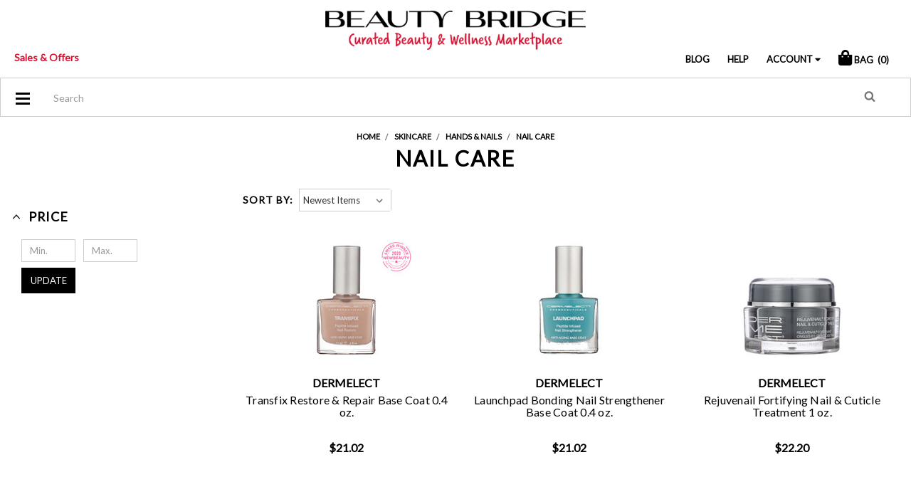

--- FILE ---
content_type: text/html; charset=UTF-8
request_url: https://www.beautybridge.com/skincare/hands-nails/nail-care/?cmp=news
body_size: 61012
content:

<!DOCTYPE html>
<html class="no-js" lang="en">
    <head>
        <title>Skincare - Hands &amp; Nails - Nail Care - Beauty Bridge</title>
        <link rel="dns-prefetch preconnect" href="https://cdn11.bigcommerce.com/s-pxmpwj" crossorigin><link rel="dns-prefetch preconnect" href="https://fonts.googleapis.com/" crossorigin><link rel="dns-prefetch preconnect" href="https://fonts.gstatic.com/" crossorigin>
        <meta name="keywords" content="smashbox, bareMinerals, balmonds, m asam, thebalm, baxter of california, jane iredale, lipstick queen, lab series"><link rel='canonical' href='https://www.beautybridge.com/skincare/hands-nails/nail-care/' /><meta name='platform' content='bigcommerce.stencil' />
        
        
        <link href="https://cdn11.bigcommerce.com/s-pxmpwj/product_images/favicon.png?t=1465391600" rel="shortcut icon">
        <link rel="stylesheet" href="https://use.fontawesome.com/releases/v5.7.0/css/all.css" integrity="sha384-lZN37f5QGtY3VHgisS14W3ExzMWZxybE1SJSEsQp9S+oqd12jhcu+A56Ebc1zFSJ" crossorigin="anonymous">
        <meta name="viewport" content="width=device-width, initial-scale=1, maximum-scale=1">
        <meta name="google-site-verification" content="Gy-X3GDaKrcwTyQucdyNsin35NjaOZy8yXJfsQolVK4" />
        <script>
            // Change document class from no-js to js so we can detect this in css
            document.documentElement.className = document.documentElement.className.replace('no-js', 'js');
        </script>
        <link href="https://fonts.googleapis.com/css?family=Lato:400&display=swap" rel="stylesheet">  
        <link data-stencil-stylesheet href="https://cdn11.bigcommerce.com/s-pxmpwj/stencil/801cc170-8477-013b-8bdf-36f4273b0a37/e/322de5f0-de54-013e-4231-2a02dc0d6e10/css/theme-49b2cef0-2a64-013d-4e1a-165a5ddff3dd.css" rel="stylesheet">  
        <!-- Banners CSS --
        <link rel="stylesheet" href="https://cdn11.bigcommerce.com/s-pxmpwj/content/banners.css" type='text/css'>
        MULTI LEVEL MENU CSS --
        <link rel="stylesheet" href="/content/dl-menu-styles-combined.css" type='text/css'>
        -->
        <script src="https://ajax.googleapis.com/ajax/libs/jquery/3.2.1/jquery.min.js"></script>
        <!-- Nextopia Search 
        <script type="text/javascript" src="//cdn.nextopia.net/v1.5.1/123b0d61a60fccc4789ba0fa17f8ec4f.js" async></script>
        -->
        <!-- Start Tracking Code for analytics_facebook -->

<script>
!function(f,b,e,v,n,t,s){if(f.fbq)return;n=f.fbq=function(){n.callMethod?n.callMethod.apply(n,arguments):n.queue.push(arguments)};if(!f._fbq)f._fbq=n;n.push=n;n.loaded=!0;n.version='2.0';n.queue=[];t=b.createElement(e);t.async=!0;t.src=v;s=b.getElementsByTagName(e)[0];s.parentNode.insertBefore(t,s)}(window,document,'script','https://connect.facebook.net/en_US/fbevents.js');

fbq('set', 'autoConfig', 'false', '495066007316726');
fbq('dataProcessingOptions', ['LDU'], 0, 0);
fbq('init', '495066007316726', {"external_id":"67fe4a68-7c2e-49ee-a10d-dc01fe4d6dcf"});
fbq('set', 'agent', 'bigcommerce', '495066007316726');

function trackEvents() {
    var pathName = window.location.pathname;

    fbq('track', 'PageView', {}, "");

    // Search events start -- only fire if the shopper lands on the /search.php page
    if (pathName.indexOf('/search.php') === 0 && getUrlParameter('search_query')) {
        fbq('track', 'Search', {
            content_type: 'product_group',
            content_ids: [],
            search_string: getUrlParameter('search_query')
        });
    }
    // Search events end

    // Wishlist events start -- only fire if the shopper attempts to add an item to their wishlist
    if (pathName.indexOf('/wishlist.php') === 0 && getUrlParameter('added_product_id')) {
        fbq('track', 'AddToWishlist', {
            content_type: 'product_group',
            content_ids: []
        });
    }
    // Wishlist events end

    // Lead events start -- only fire if the shopper subscribes to newsletter
    if (pathName.indexOf('/subscribe.php') === 0 && getUrlParameter('result') === 'success') {
        fbq('track', 'Lead', {});
    }
    // Lead events end

    // Registration events start -- only fire if the shopper registers an account
    if (pathName.indexOf('/login.php') === 0 && getUrlParameter('action') === 'account_created') {
        fbq('track', 'CompleteRegistration', {}, "");
    }
    // Registration events end

    

    function getUrlParameter(name) {
        var cleanName = name.replace(/[\[]/, '\[').replace(/[\]]/, '\]');
        var regex = new RegExp('[\?&]' + cleanName + '=([^&#]*)');
        var results = regex.exec(window.location.search);
        return results === null ? '' : decodeURIComponent(results[1].replace(/\+/g, ' '));
    }
}

if (window.addEventListener) {
    window.addEventListener("load", trackEvents, false)
}
</script>
<noscript><img height="1" width="1" style="display:none" alt="null" src="https://www.facebook.com/tr?id=495066007316726&ev=PageView&noscript=1&a=plbigcommerce1.2&eid="/></noscript>

<!-- End Tracking Code for analytics_facebook -->

<!-- Start Tracking Code for analytics_googleanalytics -->


<!-- Google Tag Manager -->
<script type="text/javascript">

window.dataLayer = [];
// window.addEventListener("load", function(){

(function(w,d,s,l,i){w[l]=w[l]||[];w[l].push({'gtm.start':
new Date().getTime(),event:'gtm.js'});var f=d.getElementsByTagName(s)[0],
j=d.createElement(s),dl=l!='dataLayer'?'&l='+l:'';j.async=true;j.src=
'https://www.googletagmanager.com/gtm.js?id='+i+dl;f.parentNode.insertBefore(j,f);
})(window,document,'script','dataLayer','GTM-PX4B69');

// });
</script>
<!-- End Google Tag Manager -->

<!-- Google analytics data & Google Tagmanager Datalayer-->
<script type="text/javascript">
    (function(i,s,o,g,r,a,m){i['GoogleAnalyticsObject']=r;i[r]=i[r]||function(){
    (i[r].q=i[r].q||[]).push(arguments)},i[r].l=1*new Date();a=s.createElement(o),
    m=s.getElementsByTagName(o)[0];a.async=1;a.src=g;m.parentNode.insertBefore(a,m)
    })(window,document,'script','//www.google-analytics.com/analytics.js','ga');

    ga('create', 'UA-651214-5', 'beautybridge.com');
    ga('require', 'GTM-WGJJ93P');
    ga('send', 'pageview');
    ga('require', 'ecommerce', 'ecommerce.js');

    function trackEcommerce() {
    this._addTrans = addTrans;
    this._addItem = addItems;
    this._trackTrans = trackTrans;
    }
    function addTrans(orderID,store,total,tax,shipping,city,state,country) {
    ga('ecommerce:addTransaction', {
        'id': orderID,
        'affiliation': store,
        'revenue': total,
        'tax': tax,
        'shipping': shipping,
        'city': city,
        'state': state,
        'country': country
    });

window.bbTransaction = {
        'id': orderID,
        'affiliation': store,
        'revenue': Number(total),
        'subTotal' : 0,
        'tax': Number(tax),
        'shipping': Number(shipping),
        'city': city,
        'state': state,
        'country': country,
        'items':[]
};


    }
    function addItems(orderID,sku,product,variation,price,qty) {
    ga('ecommerce:addItem', {
        'id': orderID,
        'sku': sku,
        'name': product,
        'category': variation,
        'price': price,
        'quantity': qty
    });

var unitPrice = bbTransaction.tax > 0 ? Number(  (Number(price) /1.07 ).toFixed(2)):  Number(price);
bbTransaction.items.push({
        'sku': sku,
        'name': product,
        'price':  unitPrice,
        'quantity': Number(qty)
    });
bbTransaction.subTotal += (unitPrice *Number(qty));

    }
    function trackTrans() {
        ga('ecommerce:send');


window.dataLayer = window.dataLayer || [];
dataLayer.push({
   'pageType': 'order confirmation',
   'transactionId': bbTransaction.id,
   'transactionSubTotal': bbTransaction.subTotal,
   'transactionTotal': bbTransaction.revenue,
   'transactionTax': bbTransaction.tax,
   'transactionShipping': bbTransaction.shipping,
   'transactionProducts':bbTransaction.items
});


    }
    var pageTracker = new trackEcommerce();
</script>

<!-- END Google analytics data & Google Tagmanager Datalayer-->

<!-- Bing webmaster-->
<meta name="msvalidate.01" content="2F626AFA11C8C1A6EA6C4E8C077F5D2D" />
<!-- END Bing webmaster-->

<script>
window.onload = function () {

jQuery("a[href^=mailto]").on('click', function (element) {
  ga('send', 'event', 'email', 'click', this.href);
})
jQuery("a[href^=tel]").on('click', function (element) {
  ga('send', 'event', 'email', 'click', this.href);
})
};
</script>




<!-- End Tracking Code for analytics_googleanalytics -->

<!-- Start Tracking Code for analytics_googleanalytics4 -->

<script data-cfasync="false" src="https://cdn11.bigcommerce.com/shared/js/google_analytics4_bodl_subscribers-358423becf5d870b8b603a81de597c10f6bc7699.js" integrity="sha256-gtOfJ3Avc1pEE/hx6SKj/96cca7JvfqllWA9FTQJyfI=" crossorigin="anonymous"></script>
<script data-cfasync="false">
  (function () {
    window.dataLayer = window.dataLayer || [];

    function gtag(){
        dataLayer.push(arguments);
    }

    function initGA4(event) {
         function setupGtag() {
            function configureGtag() {
                gtag('js', new Date());
                gtag('set', 'developer_id.dMjk3Nj', true);
                gtag('config', 'G-SNR15XE07M');
            }

            var script = document.createElement('script');

            script.src = 'https://www.googletagmanager.com/gtag/js?id=G-SNR15XE07M';
            script.async = true;
            script.onload = configureGtag;

            document.head.appendChild(script);
        }

        setupGtag();

        if (typeof subscribeOnBodlEvents === 'function') {
            subscribeOnBodlEvents('G-SNR15XE07M', false);
        }

        window.removeEventListener(event.type, initGA4);
    }

    

    var eventName = document.readyState === 'complete' ? 'consentScriptsLoaded' : 'DOMContentLoaded';
    window.addEventListener(eventName, initGA4, false);
  })()
</script>

<!-- End Tracking Code for analytics_googleanalytics4 -->

<!-- Start Tracking Code for analytics_siteverification -->

<!-- Global site tag (gtag.js) - Google Ads: 1070369102 -->
<script async src="https://www.googletagmanager.com/gtag/js?id=AW-1070369102"></script>
<script>
  window.dataLayer = window.dataLayer || [];
  function gtag(){dataLayer.push(arguments);}
  gtag('js', new Date());

  gtag('config', 'AW-1070369102');
</script>

<script>(function(w,d,t,r,u){var f,n,i;w[u]=w[u]||[],f=function(){var o={ti:"5282083", enableAutoSpaTracking: true};o.q=w[u],w[u]=new UET(o),w[u].push("pageLoad")},n=d.createElement(t),n.src=r,n.async=1,n.onload=n.onreadystatechange=function(){var s=this.readyState;s&&s!=="loaded"&&s!=="complete"||(f(),n.onload=n.onreadystatechange=null)},i=d.getElementsByTagName(t)[0],i.parentNode.insertBefore(n,i)})(window,document,"script","//bat.bing.com/bat.js","uetq");</script>

<!-- End Tracking Code for analytics_siteverification -->


<script type="text/javascript" src="https://checkout-sdk.bigcommerce.com/v1/loader.js" defer ></script>
<script type="text/javascript">
fbq('track', 'ViewCategory', {"content_ids":[],"content_type":"product_group","content_category":"Nail Care"});
</script>
<script type="text/javascript">
var BCData = {};
</script>
<script src='https://www.powr.io/powr.js?external-type=bigcommerce' async></script>
<!-- TikTok Pixel Code Start: Initialization Script & Page Event -->
<script>
!function (w, d, t) {
  w.TiktokAnalyticsObject=t;var ttq=w[t]=w[t]||[];ttq.methods=["page","track","identify","instances","debug","on","off","once","ready","alias","group","enableCookie","disableCookie"],ttq.setAndDefer=function(t,e){t[e]=function(){t.push([e].concat(Array.prototype.slice.call(arguments,0)))}};for(var i=0;i<ttq.methods.length;i++)ttq.setAndDefer(ttq,ttq.methods[i]);ttq.instance=function(t){for(var e=ttq._i[t]||[],n=0;n<ttq.methods.length;n++)ttq.setAndDefer(e,ttq.methods[n]);return e},ttq.load=function(e,n){var i="https://analytics.tiktok.com/i18n/pixel/events.js";ttq._i=ttq._i||{},ttq._i[e]=[],ttq._i[e]._u=i,ttq._t=ttq._t||{},ttq._t[e]=+new Date,ttq._o=ttq._o||{},ttq._o[e]=n||{},ttq._partner=ttq._partner||"BigCommerce";var o=document.createElement("script");o.type="text/javascript",o.async=!0,o.src=i+"?sdkid="+e+"&lib="+t;var a=document.getElementsByTagName("script")[0];a.parentNode.insertBefore(o,a)};

  ttq.load('CSH5G43C77UEQSGUC6R0');
  ttq.page();
}(window, document, 'ttq');

if (typeof BODL === 'undefined') {
  // https://developer.bigcommerce.com/theme-objects/breadcrumbs
  
  // https://developer.bigcommerce.com/theme-objects/brand
  
  // https://developer.bigcommerce.com/theme-objects/category
  
  
  // https://developer.bigcommerce.com/theme-objects/product
  
  
  
  
  
  
  
  // https://developer.bigcommerce.com/theme-objects/products
  
  // https://developer.bigcommerce.com/theme-objects/product_results
  
  // https://developer.bigcommerce.com/theme-objects/order
  
  // https://developer.bigcommerce.com/theme-objects/wishlist
  
  // https://developer.bigcommerce.com/theme-objects/wishlist
  
  // https://developer.bigcommerce.com/theme-objects/cart
  // (Fetching selective cart data to prevent additional payment button object html from causing JS parse error)
  
  
  
  // https://developer.bigcommerce.com/theme-objects/customer
  var BODL = JSON.parse("{\"breadcrumbs\":[{\"url\":\"https://www.beautybridge.com/\",\"name\":\"Home\"},{\"name\":\"Skincare\",\"url\":\"https://www.beautybridge.com/skincare/\"},{\"name\":\"Hands & Nails\",\"url\":\"https://www.beautybridge.com/skincare/hands-nails/\"},{\"name\":\"Nail Care\",\"url\":\"https://www.beautybridge.com/skincare/hands-nails/nail-care/\"}],\"categoryProducts\":[{\"id\":50449,\"sku\":\"NDET000004S00\",\"name\":\"DERMELECT - Transfix Restore & Repair Base Coat 0.4 oz.\",\"url\":\"https://www.beautybridge.com/dermelect-transfix-restore-repair-base-coat-0-4-oz/\",\"brand\":{\"name\":\"DERMELECT\"},\"availability\":\"\",\"summary\":\"Specially formulated for gel and acrylic damaged nailsA strengthening treatment base coat specially formulated to correct damage due to artificial enhancements: gels, acrylics, powders, dips and tips. The concealing nude hue provides full coverage as a...\",\"image\":{\"data\":\"https://cdn11.bigcommerce.com/s-pxmpwj/images/stencil/{:size}/products/50449/19009039/d6b2d5dd-8e35-427a-929e-e69acb15ada4__22746.1763415723.jpg?c=2\",\"alt\":\"DERMELECT - Transfix Restore & Repair Base Coat 0.4 oz.\"},\"qty_in_cart\":0,\"pre_order\":false,\"has_options\":false,\"show_cart_action\":true,\"stock_level\":null,\"low_stock_level\":null,\"weight\":{\"formatted\":\"0.00 Ounces\",\"value\":0},\"demo\":false,\"date_added\":\"Nov 17th 2025\",\"custom_fields\":[{\"id\":2113245,\"name\":\"Product Condition\",\"value\":\"new\"},{\"id\":2113246,\"name\":\"product title\",\"value\":\"Transfix Restore & Repair Base Coat 0.4 oz.\"},{\"id\":2113247,\"name\":\"product-type\",\"value\":\"Nail Care\"},{\"id\":2113248,\"name\":\"product-type\",\"value\":\"Nail Treatments\"},{\"id\":2116974,\"name\":\"ingredients\",\"value\":\"Alpha Hydroxy Acids\"},{\"id\":2116975,\"name\":\"ingredients\",\"value\":\"Peptides\"},{\"id\":2116976,\"name\":\"ingredients\",\"value\":\"Antioxidant\"},{\"id\":2116977,\"name\":\"ingredients\",\"value\":\"Vitamin E\"},{\"id\":2116978,\"name\":\"ingredients\",\"value\":\"Sunflower Oil\"},{\"id\":2116979,\"name\":\"preferences\",\"value\":\"Certified Cruelty-Free\"},{\"id\":2116980,\"name\":\"preferences\",\"value\":\"Essential Oils\"},{\"id\":2116981,\"name\":\"preferences\",\"value\":\"Fragrance-Free\"},{\"id\":2116982,\"name\":\"preferences\",\"value\":\"Gluten-Free\"},{\"id\":2116983,\"name\":\"preferences\",\"value\":\"Minerals\"},{\"id\":2116984,\"name\":\"preferences\",\"value\":\"Parabens-Free\"},{\"id\":2116985,\"name\":\"preferences\",\"value\":\"Phthalates-Free\"},{\"id\":2116986,\"name\":\"preferences\",\"value\":\"Sulfates-Free\"}],\"images\":[{\"data\":\"https://cdn11.bigcommerce.com/s-pxmpwj/images/stencil/{:size}/products/50449/19009040/948b930e-85da-4bf5-adba-62dd9dc30c20__60332.1763415724.jpg?c=2\",\"alt\":\"DERMELECT - Transfix Restore & Repair Base Coat 0.4 oz.\"},{\"data\":\"https://cdn11.bigcommerce.com/s-pxmpwj/images/stencil/{:size}/products/50449/19009041/433c8018-9d30-431e-85dd-bcc54b1d7db4__98856.1763415724.jpg?c=2\",\"alt\":\"DERMELECT - Transfix Restore & Repair Base Coat 0.4 oz.\"},{\"data\":\"https://cdn11.bigcommerce.com/s-pxmpwj/images/stencil/{:size}/products/50449/19009042/d898eb1f-8e3e-42a6-8967-859b84984037__83682.1763415725.jpg?c=2\",\"alt\":\"DERMELECT - Transfix Restore & Repair Base Coat 0.4 oz.\"},{\"data\":\"https://cdn11.bigcommerce.com/s-pxmpwj/images/stencil/{:size}/products/50449/19009039/d6b2d5dd-8e35-427a-929e-e69acb15ada4__22746.1763415723.jpg?c=2\",\"alt\":\"DERMELECT - Transfix Restore & Repair Base Coat 0.4 oz.\"}],\"rating\":null,\"num_reviews\":null,\"price\":{\"without_tax\":{\"formatted\":\"$21.02\",\"value\":21.02,\"currency\":\"USD\"},\"tax_label\":\"Tax\"},\"add_to_cart_url\":\"https://www.beautybridge.com/cart.php?action=add&product_id=50449\",\"category\":[\"Makeup/Nails/Nail Treatments\",\"Skincare/Hands & Nails/Nail Care\",\"Featured Shops/Great Catalog\",\"Brands/DERMELECT\"]},{\"id\":50447,\"sku\":\"NDET000006S00\",\"name\":\"DERMELECT - Launchpad Bonding Nail Strengthener Base Coat 0.4 oz.\",\"url\":\"https://www.beautybridge.com/dermelect-launchpad-bonding-nail-strengthener-base-coat-0-4-oz/\",\"brand\":{\"name\":\"DERMELECT\"},\"availability\":\"\",\"summary\":\"Perfect for soft, thin, weak or brittle nailsProtein Peptide&nbsp;A unique protein that works to help improve skin and nail integrity, moisture and strengthBiotin&nbsp;Important form of vitamin B that functions in nutrient conversion to support healthy...\",\"image\":{\"data\":\"https://cdn11.bigcommerce.com/s-pxmpwj/images/stencil/{:size}/products/50447/19009031/3b161583-7e5e-44de-8bda-96f21d925516__80974.1763415715.jpg?c=2\",\"alt\":\"DERMELECT - Launchpad Bonding Nail Strengthener Base Coat 0.4 oz.\"},\"qty_in_cart\":0,\"pre_order\":false,\"has_options\":false,\"show_cart_action\":true,\"stock_level\":null,\"low_stock_level\":null,\"weight\":{\"formatted\":\"0.00 Ounces\",\"value\":0},\"demo\":false,\"date_added\":\"Nov 17th 2025\",\"custom_fields\":[{\"id\":2113234,\"name\":\"Product Condition\",\"value\":\"new\"},{\"id\":2113235,\"name\":\"product title\",\"value\":\"Launchpad Bonding Nail Strengthener Base Coat 0.4 oz.\"},{\"id\":2113236,\"name\":\"product-type\",\"value\":\"Nail Treatments\"},{\"id\":2113237,\"name\":\"product-type\",\"value\":\"Nail Polish\"},{\"id\":2113238,\"name\":\"product-type\",\"value\":\"Nail Care\"},{\"id\":2116627,\"name\":\"ingredients\",\"value\":\"Peptides\"},{\"id\":2116628,\"name\":\"ingredients\",\"value\":\"Biotin\"},{\"id\":2116629,\"name\":\"ingredients\",\"value\":\"Antioxidant\"},{\"id\":2116630,\"name\":\"ingredients\",\"value\":\"Tocopherol\"},{\"id\":2116631,\"name\":\"ingredients\",\"value\":\"Keratin\"}],\"images\":[{\"data\":\"https://cdn11.bigcommerce.com/s-pxmpwj/images/stencil/{:size}/products/50447/19009032/802381b6-158e-4b60-b919-37267fd07add__98798.1763415716.jpg?c=2\",\"alt\":\"DERMELECT - Launchpad Bonding Nail Strengthener Base Coat 0.4 oz.\"},{\"data\":\"https://cdn11.bigcommerce.com/s-pxmpwj/images/stencil/{:size}/products/50447/19009033/4e03e244-2035-4e6e-b524-ae90e759867c__53823.1763415716.jpg?c=2\",\"alt\":\"DERMELECT - Launchpad Bonding Nail Strengthener Base Coat 0.4 oz.\"},{\"data\":\"https://cdn11.bigcommerce.com/s-pxmpwj/images/stencil/{:size}/products/50447/19009034/93144bbb-619c-49f1-b052-efe8969b254d__62589.1763415716.jpg?c=2\",\"alt\":\"DERMELECT - Launchpad Bonding Nail Strengthener Base Coat 0.4 oz.\"},{\"data\":\"https://cdn11.bigcommerce.com/s-pxmpwj/images/stencil/{:size}/products/50447/19009035/2f726f2c-ac52-4215-add8-43375a2d59bf__99299.1763415717.jpg?c=2\",\"alt\":\"DERMELECT - Launchpad Bonding Nail Strengthener Base Coat 0.4 oz.\"},{\"data\":\"https://cdn11.bigcommerce.com/s-pxmpwj/images/stencil/{:size}/products/50447/19009031/3b161583-7e5e-44de-8bda-96f21d925516__80974.1763415715.jpg?c=2\",\"alt\":\"DERMELECT - Launchpad Bonding Nail Strengthener Base Coat 0.4 oz.\"}],\"rating\":null,\"num_reviews\":null,\"price\":{\"without_tax\":{\"formatted\":\"$21.02\",\"value\":21.02,\"currency\":\"USD\"},\"tax_label\":\"Tax\"},\"add_to_cart_url\":\"https://www.beautybridge.com/cart.php?action=add&product_id=50447\",\"category\":[\"Makeup/Nails/Nail Polish\",\"Makeup/Nails/Nail Treatments\",\"Skincare/Hands & Nails/Nail Care\",\"Featured Shops/Great Catalog\",\"Brands/DERMELECT\"]},{\"id\":50446,\"sku\":\"NDET000007S00\",\"name\":\"DERMELECT - Rejuvenail Fortifying Nail & Cuticle Treatment 1 oz.\",\"url\":\"https://www.beautybridge.com/dermelect-rejuvenail-fortifying-nail-cuticle-treatment-1-oz/\",\"brand\":{\"name\":\"DERMELECT\"},\"availability\":\"\",\"summary\":\"The first protein peptide infused, clinical restorative nail creamUnlock the potential to successfully grow your own natural nails longer, stronger and healthier. Dermelect Rejuvenail is a technological achievement in nail care. The first cuticle cream...\",\"image\":{\"data\":\"https://cdn11.bigcommerce.com/s-pxmpwj/images/stencil/{:size}/products/50446/19009026/2d66c29b-f709-475d-9a72-4c874cf10c36__60092.1763415710.jpg?c=2\",\"alt\":\"DERMELECT - Rejuvenail Fortifying Nail & Cuticle Treatment 1 oz.\"},\"qty_in_cart\":0,\"pre_order\":false,\"has_options\":false,\"show_cart_action\":true,\"stock_level\":null,\"low_stock_level\":null,\"weight\":{\"formatted\":\"0.00 Ounces\",\"value\":0},\"demo\":false,\"date_added\":\"Nov 17th 2025\",\"custom_fields\":[{\"id\":2113227,\"name\":\"Product Condition\",\"value\":\"new\"},{\"id\":2113228,\"name\":\"product title\",\"value\":\"Rejuvenail Fortifying Nail & Cuticle Treatment 1 oz.\"},{\"id\":2113229,\"name\":\"product-type\",\"value\":\"Nail Treatments\"},{\"id\":2113230,\"name\":\"product-type\",\"value\":\"Cuticle Care\"},{\"id\":2113231,\"name\":\"product-type\",\"value\":\"Nail Care\"},{\"id\":2113232,\"name\":\"concern\",\"value\":\"Dry Hands & Cuticle\"},{\"id\":2116737,\"name\":\"ingredients\",\"value\":\"Peptides\"},{\"id\":2116738,\"name\":\"ingredients\",\"value\":\"Vitamin A\"},{\"id\":2116739,\"name\":\"ingredients\",\"value\":\"Retinol\"},{\"id\":2116740,\"name\":\"ingredients\",\"value\":\"Vitamin C\"},{\"id\":2116741,\"name\":\"ingredients\",\"value\":\"Vitamin E\"},{\"id\":2116742,\"name\":\"ingredients\",\"value\":\"Antioxidant\"},{\"id\":2116743,\"name\":\"ingredients\",\"value\":\"Tocopherol\"},{\"id\":2116744,\"name\":\"ingredients\",\"value\":\"Shea Butter\"},{\"id\":2116745,\"name\":\"ingredients\",\"value\":\"Hyaluronic Acid\"},{\"id\":2116746,\"name\":\"ingredients\",\"value\":\"Green Tea\"},{\"id\":2116747,\"name\":\"ingredients\",\"value\":\"Glycerin\"},{\"id\":2116748,\"name\":\"ingredients\",\"value\":\"Keratin\"},{\"id\":2116749,\"name\":\"ingredients\",\"value\":\"Panthenol\"},{\"id\":2116750,\"name\":\"ingredients\",\"value\":\"Ascorbic\"}],\"images\":[{\"data\":\"https://cdn11.bigcommerce.com/s-pxmpwj/images/stencil/{:size}/products/50446/19009026/2d66c29b-f709-475d-9a72-4c874cf10c36__60092.1763415710.jpg?c=2\",\"alt\":\"DERMELECT - Rejuvenail Fortifying Nail & Cuticle Treatment 1 oz.\"},{\"data\":\"https://cdn11.bigcommerce.com/s-pxmpwj/images/stencil/{:size}/products/50446/19009030/749432c2-9cc0-4a64-8fd1-04c86aefc8fc__63332.1763415712.jpg?c=2\",\"alt\":\"DERMELECT - Rejuvenail Fortifying Nail & Cuticle Treatment 1 oz.\"},{\"data\":\"https://cdn11.bigcommerce.com/s-pxmpwj/images/stencil/{:size}/products/50446/19009029/0f7abbff-a222-4c70-883c-ac2805ad2ee0__87729.1763415711.jpg?c=2\",\"alt\":\"DERMELECT - Rejuvenail Fortifying Nail & Cuticle Treatment 1 oz.\"},{\"data\":\"https://cdn11.bigcommerce.com/s-pxmpwj/images/stencil/{:size}/products/50446/19009028/02dbbee5-c681-4019-ad4a-e1656f37560a__90799.1763415711.jpg?c=2\",\"alt\":\"DERMELECT - Rejuvenail Fortifying Nail & Cuticle Treatment 1 oz.\"},{\"data\":\"https://cdn11.bigcommerce.com/s-pxmpwj/images/stencil/{:size}/products/50446/19009027/7f7b68bd-6f08-4095-80ce-2df0e62ac74d__16766.1763415711.jpg?c=2\",\"alt\":\"DERMELECT - Rejuvenail Fortifying Nail & Cuticle Treatment 1 oz.\"}],\"rating\":null,\"num_reviews\":null,\"price\":{\"without_tax\":{\"formatted\":\"$22.20\",\"value\":22.2,\"currency\":\"USD\"},\"tax_label\":\"Tax\"},\"add_to_cart_url\":\"https://www.beautybridge.com/cart.php?action=add&product_id=50446\",\"category\":[\"Makeup/Nails/Nail Treatments\",\"Skincare/Hands & Nails/Cuticle Care\",\"Skincare/Hands & Nails/Nail Care\",\"Conditions & Concerns/Dry Hands & Cuticle\",\"Featured Shops/Great Catalog\",\"Brands/DERMELECT\"]},{\"id\":50445,\"sku\":\"NDET000008S00\",\"name\":\"DERMELECT - Rejuvenail Fortifying Nail & Cuticle Treatment 0.4 oz.\",\"url\":\"https://www.beautybridge.com/dermelect-rejuvenail-fortifying-nail-cuticle-treatment-0-4-oz/\",\"brand\":{\"name\":\"DERMELECT\"},\"availability\":\"\",\"summary\":\"The first protein peptide infused, clinical restorative nail creamUnlock the potential to successfully grow your own natural nails longer, stronger and healthier. Dermelect Rejuvenail is a technological achievement in nail care. The first cuticle cream...\",\"image\":{\"data\":\"https://cdn11.bigcommerce.com/s-pxmpwj/images/stencil/{:size}/products/50445/19009023/82bad492-b97c-4807-97dd-6ae912c71863__88007.1763415706.jpg?c=2\",\"alt\":\"DERMELECT - Rejuvenail Fortifying Nail & Cuticle Treatment 0.4 oz.\"},\"qty_in_cart\":0,\"pre_order\":false,\"has_options\":false,\"show_cart_action\":true,\"stock_level\":null,\"low_stock_level\":null,\"weight\":{\"formatted\":\"0.00 Ounces\",\"value\":0},\"demo\":false,\"date_added\":\"Nov 17th 2025\",\"custom_fields\":[{\"id\":2113220,\"name\":\"Product Condition\",\"value\":\"new\"},{\"id\":2113221,\"name\":\"product title\",\"value\":\"Rejuvenail Fortifying Nail & Cuticle Treatment 0.4 oz.\"},{\"id\":2113222,\"name\":\"product-type\",\"value\":\"Nail Treatments\"},{\"id\":2113223,\"name\":\"product-type\",\"value\":\"Cuticle Care\"},{\"id\":2113224,\"name\":\"product-type\",\"value\":\"Nail Care\"},{\"id\":2113225,\"name\":\"concern\",\"value\":\"Dry Hands & Cuticle\"},{\"id\":2116751,\"name\":\"ingredients\",\"value\":\"Peptides\"},{\"id\":2116752,\"name\":\"ingredients\",\"value\":\"Vitamin A\"},{\"id\":2116753,\"name\":\"ingredients\",\"value\":\"Retinol\"},{\"id\":2116754,\"name\":\"ingredients\",\"value\":\"Vitamin C\"},{\"id\":2116755,\"name\":\"ingredients\",\"value\":\"Vitamin E\"},{\"id\":2116756,\"name\":\"ingredients\",\"value\":\"Antioxidant\"},{\"id\":2116757,\"name\":\"ingredients\",\"value\":\"Shea Butter\"},{\"id\":2116758,\"name\":\"ingredients\",\"value\":\"Green Tea\"},{\"id\":2116759,\"name\":\"ingredients\",\"value\":\"Glycerin\"},{\"id\":2116760,\"name\":\"ingredients\",\"value\":\"Keratin\"},{\"id\":2116761,\"name\":\"ingredients\",\"value\":\"Tocopherol\"},{\"id\":2116762,\"name\":\"ingredients\",\"value\":\"Panthenol\"},{\"id\":2116763,\"name\":\"ingredients\",\"value\":\"Ascorbic\"}],\"images\":[{\"data\":\"https://cdn11.bigcommerce.com/s-pxmpwj/images/stencil/{:size}/products/50445/19009024/acd9c229-6328-4bb1-a473-422cba307192__87656.1763415706.jpg?c=2\",\"alt\":\"DERMELECT - Rejuvenail Fortifying Nail & Cuticle Treatment 0.4 oz.\"},{\"data\":\"https://cdn11.bigcommerce.com/s-pxmpwj/images/stencil/{:size}/products/50445/19009025/4e20e6a4-7fef-4aed-b0d3-f2d3c140671e__38100.1763415707.jpg?c=2\",\"alt\":\"DERMELECT - Rejuvenail Fortifying Nail & Cuticle Treatment 0.4 oz.\"},{\"data\":\"https://cdn11.bigcommerce.com/s-pxmpwj/images/stencil/{:size}/products/50445/19009023/82bad492-b97c-4807-97dd-6ae912c71863__88007.1763415706.jpg?c=2\",\"alt\":\"DERMELECT - Rejuvenail Fortifying Nail & Cuticle Treatment 0.4 oz.\"}],\"rating\":null,\"num_reviews\":null,\"price\":{\"without_tax\":{\"formatted\":\"$17.35\",\"value\":17.35,\"currency\":\"USD\"},\"tax_label\":\"Tax\"},\"add_to_cart_url\":\"https://www.beautybridge.com/cart.php?action=add&product_id=50445\",\"category\":[\"Makeup/Nails/Nail Treatments\",\"Skincare/Hands & Nails/Cuticle Care\",\"Skincare/Hands & Nails/Nail Care\",\"Conditions & Concerns/Dry Hands & Cuticle\",\"Featured Shops/Great Catalog\",\"Brands/DERMELECT\"]},{\"id\":50444,\"sku\":\"NDET000009S00\",\"name\":\"DERMELECT - Revital-Oil Nail & Cuticle Treatment 0.4 oz.\",\"url\":\"https://www.beautybridge.com/dermelect-revital-oil-nail-cuticle-treatment-0-4-oz/\",\"brand\":{\"name\":\"DERMELECT\"},\"availability\":\"\",\"summary\":\"Dual-phase nail treatment featuring a unique protein peptide and cuticle oil complexProtein PeptideA unique protein that works to help improve skin and nail integrity, moisture and strengthJojoba Oil Plant derived emollient that works as an effective...\",\"image\":{\"data\":\"https://cdn11.bigcommerce.com/s-pxmpwj/images/stencil/{:size}/products/50444/19009018/ade9565a-2a93-4640-9e39-5002cb81329f__46761.1763415701.jpg?c=2\",\"alt\":\"DERMELECT - Revital-Oil Nail & Cuticle Treatment 0.4 oz.\"},\"qty_in_cart\":0,\"pre_order\":false,\"has_options\":false,\"show_cart_action\":true,\"stock_level\":null,\"low_stock_level\":null,\"weight\":{\"formatted\":\"0.00 Ounces\",\"value\":0},\"demo\":false,\"date_added\":\"Nov 17th 2025\",\"custom_fields\":[{\"id\":2113215,\"name\":\"Product Condition\",\"value\":\"new\"},{\"id\":2113216,\"name\":\"product title\",\"value\":\"Revital-Oil Nail & Cuticle Treatment 0.4 oz.\"},{\"id\":2113217,\"name\":\"product-type\",\"value\":\"Nail Treatments\"},{\"id\":2113218,\"name\":\"product-type\",\"value\":\"Nail Care\"},{\"id\":2116836,\"name\":\"ingredients\",\"value\":\"Peptides\"},{\"id\":2116837,\"name\":\"ingredients\",\"value\":\"Jojoba\"},{\"id\":2116838,\"name\":\"ingredients\",\"value\":\"Argan Oil\"},{\"id\":2116839,\"name\":\"ingredients\",\"value\":\"Shea Butter\"},{\"id\":2116840,\"name\":\"ingredients\",\"value\":\"Caprylic/Capric Triglyceride\"},{\"id\":2116841,\"name\":\"ingredients\",\"value\":\"Glycerin\"},{\"id\":2116842,\"name\":\"ingredients\",\"value\":\"Keratin\"},{\"id\":2116843,\"name\":\"ingredients\",\"value\":\"Sunflower Oil\"}],\"images\":[{\"data\":\"https://cdn11.bigcommerce.com/s-pxmpwj/images/stencil/{:size}/products/50444/19009018/ade9565a-2a93-4640-9e39-5002cb81329f__46761.1763415701.jpg?c=2\",\"alt\":\"DERMELECT - Revital-Oil Nail & Cuticle Treatment 0.4 oz.\"},{\"data\":\"https://cdn11.bigcommerce.com/s-pxmpwj/images/stencil/{:size}/products/50444/19009022/bb7647ab-0111-41a7-8318-801d582716c1__65173.1763415703.jpg?c=2\",\"alt\":\"DERMELECT - Revital-Oil Nail & Cuticle Treatment 0.4 oz.\"},{\"data\":\"https://cdn11.bigcommerce.com/s-pxmpwj/images/stencil/{:size}/products/50444/19009020/92d63cd8-db15-4fa5-b45a-5fc30c90c871__07599.1763415702.jpg?c=2\",\"alt\":\"DERMELECT - Revital-Oil Nail & Cuticle Treatment 0.4 oz.\"},{\"data\":\"https://cdn11.bigcommerce.com/s-pxmpwj/images/stencil/{:size}/products/50444/19009019/c7f56a79-ffeb-48e6-87b8-a84f4e72b76a__66090.1763415702.jpg?c=2\",\"alt\":\"DERMELECT - Revital-Oil Nail & Cuticle Treatment 0.4 oz.\"},{\"data\":\"https://cdn11.bigcommerce.com/s-pxmpwj/images/stencil/{:size}/products/50444/19009021/a04fb54c-6142-4167-bfe8-e767e3e1da77__56138.1763415703.jpg?c=2\",\"alt\":\"DERMELECT - Revital-Oil Nail & Cuticle Treatment 0.4 oz.\"}],\"rating\":null,\"num_reviews\":null,\"price\":{\"without_tax\":{\"formatted\":\"$17.35\",\"value\":17.35,\"currency\":\"USD\"},\"tax_label\":\"Tax\"},\"add_to_cart_url\":\"https://www.beautybridge.com/cart.php?action=add&product_id=50444\",\"category\":[\"Makeup/Nails/Nail Treatments\",\"Skincare/Hands & Nails/Nail Care\",\"Featured Shops/Great Catalog\",\"Brands/DERMELECT\"]},{\"id\":50441,\"sku\":\"NDET000012S00\",\"name\":\"DERMELECT - Resist Nail Bite Inhibitor + Restorative Treatment 0.4 oz.\",\"url\":\"https://www.beautybridge.com/dermelect-resist-nail-bite-inhibitor-restorative-treatment-0-4-oz/\",\"brand\":{\"name\":\"DERMELECT\"},\"availability\":\"\",\"summary\":\"Dual-purpose comprehensive treatment for nail bitersProtein Peptide&nbsp;A unique protein that works to help improve skin and nail integrity, moisture and strengthVitamin E&nbsp;Natural antioxidant instrumental in helping restoring flexibility,...\",\"image\":{\"data\":\"https://cdn11.bigcommerce.com/s-pxmpwj/images/stencil/{:size}/products/50441/19009001/9b1c8457-3e8e-4fa2-a172-c6da57b60682__16266.1763415686.jpg?c=2\",\"alt\":\"DERMELECT - Resist Nail Bite Inhibitor + Restorative Treatment 0.4 oz.\"},\"qty_in_cart\":0,\"pre_order\":false,\"has_options\":false,\"show_cart_action\":true,\"stock_level\":null,\"low_stock_level\":null,\"weight\":{\"formatted\":\"0.00 Ounces\",\"value\":0},\"demo\":false,\"date_added\":\"Nov 17th 2025\",\"custom_fields\":[{\"id\":2113198,\"name\":\"Product Condition\",\"value\":\"new\"},{\"id\":2113199,\"name\":\"product title\",\"value\":\"Resist Nail Bite Inhibitor + Restorative Treatment 0.4 oz.\"},{\"id\":2113200,\"name\":\"product-type\",\"value\":\"Nail Treatments\"},{\"id\":2113201,\"name\":\"product-type\",\"value\":\"Nail Care\"},{\"id\":2116844,\"name\":\"ingredients\",\"value\":\"Peptides\"},{\"id\":2116845,\"name\":\"ingredients\",\"value\":\"Vitamin E\"},{\"id\":2116846,\"name\":\"ingredients\",\"value\":\"Panthenol\"},{\"id\":2116847,\"name\":\"ingredients\",\"value\":\"Keratin\"}],\"images\":[{\"data\":\"https://cdn11.bigcommerce.com/s-pxmpwj/images/stencil/{:size}/products/50441/19009002/65fde072-a01a-4964-b6b0-3271d5278a5c__53678.1763415687.jpg?c=2\",\"alt\":\"DERMELECT - Resist Nail Bite Inhibitor + Restorative Treatment 0.4 oz.\"},{\"data\":\"https://cdn11.bigcommerce.com/s-pxmpwj/images/stencil/{:size}/products/50441/19009003/19dd787e-5c27-4ce4-a4f2-e3fb38847447__88280.1763415687.jpg?c=2\",\"alt\":\"DERMELECT - Resist Nail Bite Inhibitor + Restorative Treatment 0.4 oz.\"},{\"data\":\"https://cdn11.bigcommerce.com/s-pxmpwj/images/stencil/{:size}/products/50441/19009004/7c6f336f-c432-49bd-9969-bd46daf50d92__74836.1763415688.jpg?c=2\",\"alt\":\"DERMELECT - Resist Nail Bite Inhibitor + Restorative Treatment 0.4 oz.\"},{\"data\":\"https://cdn11.bigcommerce.com/s-pxmpwj/images/stencil/{:size}/products/50441/19009001/9b1c8457-3e8e-4fa2-a172-c6da57b60682__16266.1763415686.jpg?c=2\",\"alt\":\"DERMELECT - Resist Nail Bite Inhibitor + Restorative Treatment 0.4 oz.\"}],\"rating\":null,\"num_reviews\":null,\"price\":{\"without_tax\":{\"formatted\":\"$17.35\",\"value\":17.35,\"currency\":\"USD\"},\"tax_label\":\"Tax\"},\"add_to_cart_url\":\"https://www.beautybridge.com/cart.php?action=add&product_id=50441\",\"category\":[\"Makeup/Nails/Nail Treatments\",\"Skincare/Hands & Nails/Nail Care\",\"Featured Shops/Great Catalog\",\"Brands/DERMELECT\"]},{\"id\":50429,\"sku\":\"NDET000024S00\",\"name\":\"DERMELECT - Phyto Strong Natural Nail Kit Duo\",\"url\":\"https://www.beautybridge.com/dermelect-phyto-strong-natural-nail-kit-duo/\",\"brand\":{\"name\":\"DERMELECT\"},\"availability\":\"\",\"summary\":\"Next generation, plant based, nail treatment setNEWBEAUTY 2021 BEST NAIL-STRENGTHENING TREATMENTLonger, Stronger, Naturally Beautiful Nails!The New Gold Standard!&nbsp;Dermelect Phyto Strong toxin-free, plant based nail hardener base coat and solar...\",\"image\":{\"data\":\"https://cdn11.bigcommerce.com/s-pxmpwj/images/stencil/{:size}/products/50429/19008932/b063b8d2-5693-4403-9800-cd04fc63fb67__05824.1763415620.jpg?c=2\",\"alt\":\"DERMELECT - Phyto Strong Natural Nail Kit Duo\"},\"qty_in_cart\":0,\"pre_order\":false,\"has_options\":false,\"show_cart_action\":true,\"stock_level\":null,\"low_stock_level\":null,\"weight\":{\"formatted\":\"0.00 Ounces\",\"value\":0},\"demo\":false,\"date_added\":\"Nov 17th 2025\",\"custom_fields\":[{\"id\":2113123,\"name\":\"Product Condition\",\"value\":\"new\"},{\"id\":2113124,\"name\":\"product title\",\"value\":\"Phyto Strong Natural Nail Kit Duo\"},{\"id\":2113125,\"name\":\"product-type\",\"value\":\"Nail Treatments\"},{\"id\":2113126,\"name\":\"product-type\",\"value\":\"Nail Care\"},{\"id\":2116791,\"name\":\"ingredients\",\"value\":\"Antioxidant\"},{\"id\":2116792,\"name\":\"ingredients\",\"value\":\"Keratin\"},{\"id\":2116793,\"name\":\"ingredients\",\"value\":\"Peptides\"},{\"id\":2116794,\"name\":\"ingredients\",\"value\":\"Sunflower Oil\"},{\"id\":2116795,\"name\":\"ingredients\",\"value\":\"Glycolic Acid\"},{\"id\":2116796,\"name\":\"ingredients\",\"value\":\"Lactic Acid\"},{\"id\":2116797,\"name\":\"ingredients\",\"value\":\"Tocopherol\"},{\"id\":2116798,\"name\":\"ingredients\",\"value\":\"Alpha Hydroxy Acids\"}],\"images\":[{\"data\":\"https://cdn11.bigcommerce.com/s-pxmpwj/images/stencil/{:size}/products/50429/19008933/33d54c48-68a3-424f-846e-9b43a9e01efa__15759.1763415621.jpg?c=2\",\"alt\":\"DERMELECT - Phyto Strong Natural Nail Kit Duo\"},{\"data\":\"https://cdn11.bigcommerce.com/s-pxmpwj/images/stencil/{:size}/products/50429/19008934/4a4cb92e-8878-460a-9f05-8d57caa5bc3a__71112.1763415621.jpg?c=2\",\"alt\":\"DERMELECT - Phyto Strong Natural Nail Kit Duo\"},{\"data\":\"https://cdn11.bigcommerce.com/s-pxmpwj/images/stencil/{:size}/products/50429/19008935/7a1474e6-b543-4e3d-bf69-00dae671ec49__31710.1763415622.jpg?c=2\",\"alt\":\"DERMELECT - Phyto Strong Natural Nail Kit Duo\"},{\"data\":\"https://cdn11.bigcommerce.com/s-pxmpwj/images/stencil/{:size}/products/50429/19008936/6d5afca1-1008-4d1c-becd-5d8676cc9cc7__08253.1763415622.jpg?c=2\",\"alt\":\"DERMELECT - Phyto Strong Natural Nail Kit Duo\"},{\"data\":\"https://cdn11.bigcommerce.com/s-pxmpwj/images/stencil/{:size}/products/50429/19008932/b063b8d2-5693-4403-9800-cd04fc63fb67__05824.1763415620.jpg?c=2\",\"alt\":\"DERMELECT - Phyto Strong Natural Nail Kit Duo\"}],\"rating\":null,\"num_reviews\":null,\"price\":{\"without_tax\":{\"formatted\":\"$29.00\",\"value\":29,\"currency\":\"USD\"},\"tax_label\":\"Tax\"},\"add_to_cart_url\":\"https://www.beautybridge.com/cart.php?action=add&product_id=50429\",\"category\":[\"Makeup/Nails/Nail Treatments\",\"Skincare/Hands & Nails/Nail Care\",\"Featured Shops/Great Catalog\",\"Brands/DERMELECT\"]},{\"id\":47431,\"sku\":\"NBDA000012S00\",\"name\":\"B. Divine Aromatherapy - Clear Toes Nail Fungus Oil- 5ml\",\"url\":\"https://www.beautybridge.com/b-divine-aromatherapy-clear-toes-nail-fungus-oil-5ml/\",\"brand\":{\"name\":\"B. Divine Aromatherapy\"},\"availability\":\"\",\"summary\":\"\\r\\nSay goodbye to brittle or thick nails&mdash;naturally.\\r\\nClear Toes Nail Fungus Oil is a 100% natural, plant-based treatment designed to support nail clarity and overall nail health. Expertly crafted with Neem, Tea Tree, Clove, Eucalyptus, and May Chang...\",\"image\":{\"data\":\"https://cdn11.bigcommerce.com/s-pxmpwj/images/stencil/{:size}/products/47431/19006709/c9393656-cc78-42ff-b734-f7f931c62289__82587.1761682526.png?c=2\",\"alt\":\"B. Divine Aromatherapy - Clear Toes Nail Fungus Oil- 5ml\"},\"qty_in_cart\":0,\"pre_order\":false,\"has_options\":false,\"show_cart_action\":true,\"stock_level\":null,\"low_stock_level\":null,\"weight\":{\"formatted\":\"0.00 Ounces\",\"value\":0},\"demo\":false,\"date_added\":\"Sep 3rd 2025\",\"custom_fields\":[{\"id\":2108784,\"name\":\"Product Condition\",\"value\":\"new\"},{\"id\":2108785,\"name\":\"product title\",\"value\":\"Clear Toes Nail Fungus Oil- 5ml\"},{\"id\":2108786,\"name\":\"product-type\",\"value\":\"Nail Care\"}],\"images\":[{\"data\":\"https://cdn11.bigcommerce.com/s-pxmpwj/images/stencil/{:size}/products/47431/19006709/c9393656-cc78-42ff-b734-f7f931c62289__82587.1761682526.png?c=2\",\"alt\":\"B. Divine Aromatherapy - Clear Toes Nail Fungus Oil- 5ml\"},{\"data\":\"https://cdn11.bigcommerce.com/s-pxmpwj/images/stencil/{:size}/products/47431/19006708/c8dd4d5e-6671-48c9-bbd1-b951bc75110d__00095.1761682516.png?c=2\",\"alt\":\"B. Divine Aromatherapy - Clear Toes Nail Fungus Oil- 5ml\"},{\"data\":\"https://cdn11.bigcommerce.com/s-pxmpwj/images/stencil/{:size}/products/47431/19006710/c57000f2-cc42-412e-8c78-87c6910aef66__70141.1761682517.png?c=2\",\"alt\":\"B. Divine Aromatherapy - Clear Toes Nail Fungus Oil- 5ml\"},{\"data\":\"https://cdn11.bigcommerce.com/s-pxmpwj/images/stencil/{:size}/products/47431/19006711/c981ba90-a526-43f7-96f4-3990719f2c97__09869.1761682517.png?c=2\",\"alt\":\"B. Divine Aromatherapy - Clear Toes Nail Fungus Oil- 5ml\"},{\"data\":\"https://cdn11.bigcommerce.com/s-pxmpwj/images/stencil/{:size}/products/47431/19006712/2677e545-23ea-410b-8784-18b833ace1ae__01992.1761682517.png?c=2\",\"alt\":\"B. Divine Aromatherapy - Clear Toes Nail Fungus Oil- 5ml\"}],\"rating\":null,\"num_reviews\":null,\"price\":{\"without_tax\":{\"formatted\":\"$18.03\",\"value\":18.03,\"currency\":\"USD\"},\"tax_label\":\"Tax\"},\"add_to_cart_url\":\"https://www.beautybridge.com/cart.php?action=add&product_id=47431\",\"category\":[\"Skincare/Hands & Nails/Nail Care\",\"Featured Shops/Great Catalog\",\"Brands/B. Divine Aromatherapy\"]},{\"id\":33819,\"sku\":\"NLOY000267S00\",\"name\":\"Lovery - Aromatherapy Spa Gifts, 31pc Self Care Kit, Thank You Gifts, White Orchid Birthday Gifts\",\"url\":\"https://www.beautybridge.com/lovery-aromatherapy-spa-gifts-31pc-self-care-kit-thank-you-gifts-white-orchid-birthday-gifts/\",\"brand\":{\"name\":\"Lovery\"},\"availability\":\"\",\"summary\":\"Lovery Marble Collection White Orchid Bath Set Indulge in a luxurious home spa as Lovery Orchid Bath Set combines all the powerhouse shower essentials in one luxurious gift box. It is a calming bath set that nourishes your body from head to toe giving...\",\"image\":{\"data\":\"https://cdn11.bigcommerce.com/s-pxmpwj/images/stencil/{:size}/products/33819/18975487/325edebc-fcc2-4035-b847-ae5f90dd58b3__98795.1723074673.jpg?c=2\",\"alt\":\"Lovery - Aromatherapy Spa Gifts, 31pc Self Care Kit, Thank You Gifts, White Orchid Birthday Gifts\"},\"qty_in_cart\":0,\"pre_order\":false,\"has_options\":false,\"show_cart_action\":true,\"stock_level\":null,\"low_stock_level\":null,\"weight\":{\"formatted\":\"0.00 Ounces\",\"value\":0},\"demo\":false,\"date_added\":\"Aug 7th 2024\",\"custom_fields\":[{\"id\":2095017,\"name\":\"Product Condition\",\"value\":\"new\"},{\"id\":2095018,\"name\":\"product title\",\"value\":\"Aromatherapy Spa Gifts, 31pc Self Care Kit, Thank You Gifts, White Orchid Birthday Gifts\"},{\"id\":2095019,\"name\":\"product-type\",\"value\":\"Bath & Body Sets\"},{\"id\":2095020,\"name\":\"product-type\",\"value\":\"Tools\"},{\"id\":2095021,\"name\":\"product-type\",\"value\":\"Nail Care\"},{\"id\":2095022,\"name\":\"product-type\",\"value\":\"Skincare Kits\"},{\"id\":2095024,\"name\":\"gift-idea\",\"value\":\"Bath & Body Gifts\"},{\"id\":2095025,\"name\":\"gift-idea\",\"value\":\"For Her\"},{\"id\":2095026,\"name\":\"gift-idea\",\"value\":\"Fragrance Gifts\"},{\"id\":2116329,\"name\":\"gift-idea\",\"value\":\"Skin Gifts\"}],\"images\":[{\"data\":\"https://cdn11.bigcommerce.com/s-pxmpwj/images/stencil/{:size}/products/33819/18975488/64ca8f03-4288-4c64-bf67-4e1f288a5b06__99689.1723074674.jpg?c=2\",\"alt\":\"Lovery - Aromatherapy Spa Gifts, 31pc Self Care Kit, Thank You Gifts, White Orchid Birthday Gifts\"},{\"data\":\"https://cdn11.bigcommerce.com/s-pxmpwj/images/stencil/{:size}/products/33819/18975489/ccee56e2-d32b-43f2-aba3-e3d4f46b68a3__92693.1723074675.jpg?c=2\",\"alt\":\"Lovery - Aromatherapy Spa Gifts, 31pc Self Care Kit, Thank You Gifts, White Orchid Birthday Gifts\"},{\"data\":\"https://cdn11.bigcommerce.com/s-pxmpwj/images/stencil/{:size}/products/33819/18975490/2b339fcb-4074-43dd-897f-6a239604b995__95160.1723074675.jpg?c=2\",\"alt\":\"Lovery - Aromatherapy Spa Gifts, 31pc Self Care Kit, Thank You Gifts, White Orchid Birthday Gifts\"},{\"data\":\"https://cdn11.bigcommerce.com/s-pxmpwj/images/stencil/{:size}/products/33819/18975487/325edebc-fcc2-4035-b847-ae5f90dd58b3__98795.1723074673.jpg?c=2\",\"alt\":\"Lovery - Aromatherapy Spa Gifts, 31pc Self Care Kit, Thank You Gifts, White Orchid Birthday Gifts\"}],\"rating\":null,\"num_reviews\":null,\"price\":{\"without_tax\":{\"formatted\":\"$64.00\",\"value\":64,\"currency\":\"USD\"},\"tax_label\":\"Tax\"},\"add_to_cart_url\":\"https://www.beautybridge.com/cart.php?action=add&product_id=33819\",\"category\":[\"Bath & Body/Bath & Body Sets\",\"Skincare/Hands & Nails/Nail Care\",\"Skincare/Skincare Kits\",\"Gifts/For Her\",\"Gifts/Bath & Body Gifts\",\"Gifts/Skin Gifts\",\"Personal Care/Tools\",\"Featured Shops/Holiday\",\"Featured Shops/Cruelty Free and Vegan Friendly\",\"Featured Shops/Vitamins C & E\",\"Gifts/Fragrance Gifts\",\"Featured Shops/Great Catalog\",\"Brands/Lovery\"]},{\"id\":26848,\"sku\":\"NBPA000034S00\",\"name\":\"BACHCA PARIS - Manicure Kit\",\"url\":\"https://www.beautybridge.com/bachca-paris-manicure-kit/\",\"brand\":{\"name\":\"BACHCA PARIS\"},\"availability\":\"\",\"summary\":\"The Bachca manicure set includes the 4 essential tools for a perfect manicure.\\r\\n                                    \\r\\n                                    \\r\\n                                    Product Type: Nail Care,&nbsp;Skincare Tools\",\"image\":{\"data\":\"https://cdn11.bigcommerce.com/s-pxmpwj/images/stencil/{:size}/products/26848/18904911/03af2e17-d87b-4bd6-9ebb-089af8316da6__14531.1649343756.jpg?c=2\",\"alt\":\"BACHCA PARIS - Manicure Kit\"},\"qty_in_cart\":0,\"pre_order\":false,\"has_options\":false,\"show_cart_action\":true,\"stock_level\":null,\"low_stock_level\":null,\"weight\":{\"formatted\":\"5.00 Ounces\",\"value\":5},\"demo\":false,\"date_added\":\"Dec 5th 2021\",\"custom_fields\":[{\"id\":1819499,\"name\":\"Brand Product Type\",\"value\":\"JIT\"},{\"id\":1819500,\"name\":\"Item Set Includes\",\"value\":\"Manicure Kit\"},{\"id\":1951171,\"name\":\"product title\",\"value\":\"Manicure Kit\"},{\"id\":1951172,\"name\":\"product-type\",\"value\":\"Nail Care\"},{\"id\":1951173,\"name\":\"product-type\",\"value\":\"Skincare Tools\"},{\"id\":1951174,\"name\":\"gift-idea\",\"value\":\"For Her\"},{\"id\":2120271,\"name\":\"Product Condition\",\"value\":\"new\"}],\"images\":[{\"data\":\"https://cdn11.bigcommerce.com/s-pxmpwj/images/stencil/{:size}/products/26848/18904911/03af2e17-d87b-4bd6-9ebb-089af8316da6__14531.1649343756.jpg?c=2\",\"alt\":\"BACHCA PARIS - Manicure Kit\"}],\"rating\":null,\"num_reviews\":null,\"price\":{\"without_tax\":{\"formatted\":\"$27.00\",\"value\":27,\"currency\":\"USD\"},\"tax_label\":\"Tax\"},\"add_to_cart_url\":\"https://www.beautybridge.com/cart.php?action=add&product_id=26848\",\"category\":[\"Skincare/Hands & Nails/Nail Care\",\"Skincare/Skincare Tools\",\"Gifts/For Her\",\"Featured Shops/Holiday\",\"Brands/BACHCA PARIS\",\"Featured Shops/Great Catalog\"]},{\"id\":26845,\"sku\":\"NBPA000037S00\",\"name\":\"BACHCA PARIS - Cuticle Sticks (Set of 6)\",\"url\":\"https://www.beautybridge.com/bachca-paris-cuticle-sticks-set-of-6/\",\"brand\":{\"name\":\"BACHCA PARIS\"},\"availability\":\"\",\"summary\":\"The essential tool to push back the cuticles and take care of your nails. With the flat tip, push back the cuticles starting from the outside of the nail. With the pointed tip, clean the underside of the nail. Made of birch wood, they are very resistant...\",\"image\":{\"data\":\"https://cdn11.bigcommerce.com/s-pxmpwj/images/stencil/{:size}/products/26845/18904903/17a4c6be-0860-4159-806c-dc34ca57e77e__00756.1649343735.jpg?c=2\",\"alt\":\"BACHCA PARIS - Cuticle Sticks (Set of 6)\"},\"qty_in_cart\":0,\"pre_order\":false,\"has_options\":false,\"show_cart_action\":true,\"stock_level\":null,\"low_stock_level\":null,\"weight\":{\"formatted\":\"5.00 Ounces\",\"value\":5},\"demo\":false,\"date_added\":\"Dec 5th 2021\",\"custom_fields\":[{\"id\":1819517,\"name\":\"Brand Product Type\",\"value\":\"JIT\"},{\"id\":1819518,\"name\":\"Item Set Includes\",\"value\":\"Cuticle Sticks\"},{\"id\":1950971,\"name\":\"product title\",\"value\":\"Cuticle Sticks (Set of 6)\"},{\"id\":1950972,\"name\":\"product-type\",\"value\":\"Cuticle Care\"},{\"id\":1950973,\"name\":\"product-type\",\"value\":\"Nail Care\"},{\"id\":1950974,\"name\":\"gift-idea\",\"value\":\"For Her\"},{\"id\":2120251,\"name\":\"Product Condition\",\"value\":\"new\"}],\"images\":[{\"data\":\"https://cdn11.bigcommerce.com/s-pxmpwj/images/stencil/{:size}/products/26845/18904903/17a4c6be-0860-4159-806c-dc34ca57e77e__00756.1649343735.jpg?c=2\",\"alt\":\"BACHCA PARIS - Cuticle Sticks (Set of 6)\"}],\"rating\":null,\"num_reviews\":null,\"price\":{\"without_tax\":{\"formatted\":\"$9.99\",\"value\":9.99,\"currency\":\"USD\"},\"tax_label\":\"Tax\"},\"add_to_cart_url\":\"https://www.beautybridge.com/cart.php?action=add&product_id=26845\",\"category\":[\"Skincare/Hands & Nails/Cuticle Care\",\"Skincare/Hands & Nails/Nail Care\",\"Gifts/For Her\",\"Featured Shops/Holiday\",\"Brands/BACHCA PARIS\",\"Featured Shops/Great Catalog\"]},{\"id\":26123,\"sku\":\"NBPA000010S00\",\"name\":\"BACHCA PARIS - Nail Scissors\",\"url\":\"https://www.beautybridge.com/bachca-paris-nail-scissors/\",\"brand\":{\"name\":\"BACHCA PARIS\"},\"availability\":\"\",\"summary\":\"The Bachca nail scissors securely allow a clean and precise cut of the nails for both the hands and feet. Made of stainless steel, the scissors are water resistant.\\r\\n                                    \\r\\n                                    \\r\\n            ...\",\"image\":{\"data\":\"https://cdn11.bigcommerce.com/s-pxmpwj/images/stencil/{:size}/products/26123/18928700/daa055bf-7025-40c1-a520-3e0d66af082c__75791.1649987068.jpg?c=2\",\"alt\":\"BACHCA PARIS - Nail Scissors\"},\"qty_in_cart\":0,\"pre_order\":false,\"has_options\":false,\"show_cart_action\":true,\"stock_level\":null,\"low_stock_level\":null,\"weight\":{\"formatted\":\"3.00 Ounces\",\"value\":3},\"demo\":false,\"date_added\":\"Oct 12th 2021\",\"custom_fields\":[{\"id\":1773435,\"name\":\"Brand Product Type\",\"value\":\"JIT\"},{\"id\":1794937,\"name\":\"LocalSKU\",\"value\":\"NBPA000010S00\"},{\"id\":1805181,\"name\":\"Cost Margin\",\"value\":\"1.3\"},{\"id\":1951112,\"name\":\"product title\",\"value\":\"Nail Scissors\"},{\"id\":1951113,\"name\":\"product-type\",\"value\":\"Nail Care\"},{\"id\":2120279,\"name\":\"Product Condition\",\"value\":\"new\"}],\"images\":[{\"data\":\"https://cdn11.bigcommerce.com/s-pxmpwj/images/stencil/{:size}/products/26123/18928700/daa055bf-7025-40c1-a520-3e0d66af082c__75791.1649987068.jpg?c=2\",\"alt\":\"BACHCA PARIS - Nail Scissors\"}],\"rating\":null,\"num_reviews\":null,\"price\":{\"without_tax\":{\"formatted\":\"$20.03\",\"value\":20.03,\"currency\":\"USD\"},\"tax_label\":\"Tax\"},\"add_to_cart_url\":\"https://www.beautybridge.com/cart.php?action=add&product_id=26123\",\"category\":[\"Skincare/Hands & Nails/Nail Care\",\"Brands/BACHCA PARIS\",\"Featured Shops/Great Catalog\"]},{\"id\":19213,\"sku\":\"NMAU000012S00\",\"name\":\"Maxus Nails - Jojobalieve It Butter\",\"url\":\"https://www.beautybridge.com/maxus-nails-jojobalieve-it-butter/\",\"brand\":{\"name\":\"Maxus Nails\"},\"availability\":\"\",\"summary\":\"Jojobalieve it butter provides a convenient and effective way to promote nail strength. The formula is comprised of most effective naturally occurring oils that have been proven to provide significant beneficial properties for the nail and skin.The...\",\"image\":{\"data\":\"https://cdn11.bigcommerce.com/s-pxmpwj/images/stencil/{:size}/products/19213/18956593/26286989-6342-4f0f-ab6d-a07cd4314392__65048.1660768701.jpg?c=2\",\"alt\":\"Maxus Nails - Jojobalieve It Butter\"},\"qty_in_cart\":0,\"pre_order\":false,\"has_options\":false,\"show_cart_action\":true,\"stock_level\":null,\"low_stock_level\":null,\"weight\":{\"formatted\":\"0.00 Ounces\",\"value\":0},\"demo\":false,\"date_added\":\"Jun 24th 2020\",\"custom_fields\":[{\"id\":1892644,\"name\":\"skin-type\",\"value\":\"Dry\"},{\"id\":1892645,\"name\":\"Brand Product Type\",\"value\":\"DRSH\"},{\"id\":1892646,\"name\":\"Cost Margin\",\"value\":\"1.25\"},{\"id\":1892647,\"name\":\"LocalSKU\",\"value\":\"NMAU000012S00\"},{\"id\":2006044,\"name\":\"ingredients\",\"value\":\"Jojoba\"},{\"id\":2006045,\"name\":\"ingredients\",\"value\":\"Vitamin E\"},{\"id\":2006046,\"name\":\"preferences\",\"value\":\"Certified Cruelty-Free\"},{\"id\":2006047,\"name\":\"preferences\",\"value\":\"Vegan-Friendly\"},{\"id\":2006048,\"name\":\"Skin Type\",\"value\":\"Dry\"},{\"id\":2006049,\"name\":\"product title\",\"value\":\"Jojobalieve It Butter\"},{\"id\":2006050,\"name\":\"product-type\",\"value\":\"Cuticle Care\"},{\"id\":2006051,\"name\":\"product-type\",\"value\":\"Nail Care\"}],\"images\":[{\"data\":\"https://cdn11.bigcommerce.com/s-pxmpwj/images/stencil/{:size}/products/19213/18956594/b03bb355-db1a-4e87-bbff-00c7f0210483__24425.1660768730.jpg?c=2\",\"alt\":\"Maxus Nails - Jojobalieve It Butter\"},{\"data\":\"https://cdn11.bigcommerce.com/s-pxmpwj/images/stencil/{:size}/products/19213/18956593/26286989-6342-4f0f-ab6d-a07cd4314392__65048.1660768701.jpg?c=2\",\"alt\":\"Maxus Nails - Jojobalieve It Butter\"},{\"data\":\"https://cdn11.bigcommerce.com/s-pxmpwj/images/stencil/{:size}/products/19213/18956597/36f5da38-57ff-4b3f-a33f-b6fc1ad02678__29069.1660768761.jpg?c=2\",\"alt\":\"Maxus Nails - Jojobalieve It Butter\"},{\"data\":\"https://cdn11.bigcommerce.com/s-pxmpwj/images/stencil/{:size}/products/19213/18956596/d862084c-ba07-43c0-854e-c890d7809790__23262.1660768760.jpg?c=2\",\"alt\":\"Maxus Nails - Jojobalieve It Butter\"},{\"data\":\"https://cdn11.bigcommerce.com/s-pxmpwj/images/stencil/{:size}/products/19213/18956595/350c48d1-4d60-430f-9a62-fe97588211be__58620.1660768760.jpg?c=2\",\"alt\":\"Maxus Nails - Jojobalieve It Butter\"}],\"rating\":null,\"num_reviews\":null,\"price\":{\"without_tax\":{\"formatted\":\"$24.99\",\"value\":24.99,\"currency\":\"USD\"},\"tax_label\":\"Tax\"},\"add_to_cart_url\":\"https://www.beautybridge.com/cart.php?action=add&product_id=19213\",\"category\":[\"Skincare/Hands & Nails/Cuticle Care\",\"Skincare/Hands & Nails/Nail Care\",\"Brands/Maxus Nails\"]},{\"id\":13867,\"sku\":\"NMAU000001S00\",\"name\":\"Maxus Nails - Nail File Individual\",\"url\":\"https://www.beautybridge.com/maxus-nails-nail-file-individual/\",\"brand\":{\"name\":\"Maxus Nails\"},\"availability\":\"\",\"summary\":\"Psst. Want to know a little secret? Maxus nail file is the GO-TO for celebrity manicurists and their clients. Ergonomically sized nail file designed for the natural nail.Product Features:Gentle grit of 180/240 Safe for children and damaged...\",\"image\":{\"data\":\"https://cdn11.bigcommerce.com/s-pxmpwj/images/stencil/{:size}/products/13867/18931111/aec52758-357c-4839-b393-517df3afae08__42026.1649990763.jpg?c=2\",\"alt\":\"Maxus Nails - Nail File Individual\"},\"qty_in_cart\":0,\"pre_order\":false,\"has_options\":false,\"show_cart_action\":true,\"stock_level\":null,\"low_stock_level\":null,\"weight\":{\"formatted\":\"8.00 Ounces\",\"value\":8},\"demo\":false,\"date_added\":\"Sep 25th 2019\",\"custom_fields\":[{\"id\":1862192,\"name\":\"local-sku\",\"value\":\"NMAU000001S00\"},{\"id\":1862193,\"name\":\"Brand Product Type\",\"value\":\"DRSH\"},{\"id\":1862194,\"name\":\"Cost Margin\",\"value\":\"1.3\"},{\"id\":2006004,\"name\":\"preferences\",\"value\":\"Certified Cruelty-Free\"},{\"id\":2006005,\"name\":\"product title\",\"value\":\"Nail File Individual\"},{\"id\":2006006,\"name\":\"product-type\",\"value\":\"Nail Treatments\"},{\"id\":2006007,\"name\":\"product-type\",\"value\":\"Nail Care\"}],\"images\":[{\"data\":\"https://cdn11.bigcommerce.com/s-pxmpwj/images/stencil/{:size}/products/13867/18931111/aec52758-357c-4839-b393-517df3afae08__42026.1649990763.jpg?c=2\",\"alt\":\"Maxus Nails - Nail File Individual\"}],\"rating\":null,\"num_reviews\":null,\"price\":{\"without_tax\":{\"formatted\":\"$7.06\",\"value\":7.06,\"currency\":\"USD\"},\"tax_label\":\"Tax\"},\"add_to_cart_url\":\"https://www.beautybridge.com/cart.php?action=add&product_id=13867\",\"category\":[\"Makeup/Nails/Nail Treatments\",\"Skincare/Hands & Nails/Nail Care\",\"Brands/Maxus Nails\"]},{\"id\":13863,\"sku\":\"NMAU000005S00\",\"name\":\"Maxus Nails - Strengthening Base Coat\",\"url\":\"https://www.beautybridge.com/maxus-nails-strengthening-base-coat/\",\"brand\":{\"name\":\"Maxus Nails\"},\"availability\":\"\",\"summary\":\"Essential building block for a long-lasting manicure. Improves adhesion and protects the nail from discoloration. Maxus Base Coat Creates a smooth, even foundation for superb lacquer adhesion. Silk amino acids cross-link for stronger nail plate,...\",\"image\":{\"data\":\"https://cdn11.bigcommerce.com/s-pxmpwj/images/stencil/{:size}/products/13863/18931114/03249cb2-c122-47dd-af5c-a83a82c048ab__10913.1649990767.jpg?c=2\",\"alt\":\"Maxus Nails - Strengthening Base Coat\"},\"qty_in_cart\":0,\"pre_order\":false,\"has_options\":false,\"show_cart_action\":true,\"stock_level\":null,\"low_stock_level\":null,\"weight\":{\"formatted\":\"8.00 Ounces\",\"value\":8},\"demo\":false,\"date_added\":\"Sep 25th 2019\",\"custom_fields\":[{\"id\":1862159,\"name\":\"local-sku\",\"value\":\"NMAU000005S00\"},{\"id\":1862160,\"name\":\"Brand Product Type\",\"value\":\"DRSH\"},{\"id\":1862161,\"name\":\"Cost Margin\",\"value\":\"1.3\"},{\"id\":2006025,\"name\":\"ingredients\",\"value\":\"Amino Acids\"},{\"id\":2006026,\"name\":\"ingredients\",\"value\":\"Panthenol\"},{\"id\":2006027,\"name\":\"preferences\",\"value\":\"Parabens-Free\"},{\"id\":2006028,\"name\":\"preferences\",\"value\":\"Certified Cruelty-Free\"},{\"id\":2006029,\"name\":\"preferences\",\"value\":\"Vegan-Friendly\"},{\"id\":2006030,\"name\":\"product title\",\"value\":\"Strengthening Base Coat\"},{\"id\":2006031,\"name\":\"product-type\",\"value\":\"Nail Treatments\"},{\"id\":2006032,\"name\":\"product-type\",\"value\":\"Nail Care\"}],\"images\":[{\"data\":\"https://cdn11.bigcommerce.com/s-pxmpwj/images/stencil/{:size}/products/13863/18931115/7721dd94-84f4-4f63-902e-f731d0c81c92__31777.1649990768.jpg?c=2\",\"alt\":\"Maxus Nails - Strengthening Base Coat\"},{\"data\":\"https://cdn11.bigcommerce.com/s-pxmpwj/images/stencil/{:size}/products/13863/18931116/aa74d11d-a8e4-46eb-93d4-c0f7df5e4bab__08422.1649990769.jpg?c=2\",\"alt\":\"Maxus Nails - Strengthening Base Coat\"},{\"data\":\"https://cdn11.bigcommerce.com/s-pxmpwj/images/stencil/{:size}/products/13863/18931114/03249cb2-c122-47dd-af5c-a83a82c048ab__10913.1649990767.jpg?c=2\",\"alt\":\"Maxus Nails - Strengthening Base Coat\"}],\"rating\":null,\"num_reviews\":null,\"price\":{\"without_tax\":{\"formatted\":\"$18.00\",\"value\":18,\"currency\":\"USD\"},\"tax_label\":\"Tax\"},\"add_to_cart_url\":\"https://www.beautybridge.com/cart.php?action=add&product_id=13863\",\"category\":[\"Makeup/Nails/Nail Treatments\",\"Skincare/Hands & Nails/Nail Care\",\"Brands/Maxus Nails\"]},{\"id\":12294,\"sku\":\"NBUO000036S00\",\"name\":\"Bua Organics - Lemongrass Lotion Bar\",\"url\":\"https://www.beautybridge.com/bua-organics-lemongrass-lotion-bar/\",\"brand\":{\"name\":\"Bua Organics\"},\"availability\":\"\",\"summary\":\"Keep your skin smooth, soft and healthy with our Lemongrass Lotion Bar! Our formula features a soothing blend of botanical butters, oils and waxes that permeate deep into the skin for long-lasting relief. Organic jojoba oil, a plant-based liquid wax,...\",\"image\":{\"data\":\"https://cdn11.bigcommerce.com/s-pxmpwj/images/stencil/{:size}/products/12294/18961458/a8c3d816-4103-4394-acce-697a4a5b8cd7__41554.1682443593.jpg?c=2\",\"alt\":\"Bua Organics - Lemongrass Lotion Bar\"},\"qty_in_cart\":0,\"pre_order\":false,\"has_options\":false,\"show_cart_action\":true,\"stock_level\":null,\"low_stock_level\":null,\"weight\":{\"formatted\":\"8.00 Ounces\",\"value\":8},\"demo\":false,\"date_added\":\"Mar 27th 2019\",\"custom_fields\":[{\"id\":1853735,\"name\":\"local-sku\",\"value\":\"NBUO000036S00\"},{\"id\":1853736,\"name\":\"Brand Product Type\",\"value\":\"DRSH\"},{\"id\":1853737,\"name\":\"Cost Margin\",\"value\":\"1.3\"},{\"id\":1944697,\"name\":\"ingredients\",\"value\":\"Jojoba\"},{\"id\":1944698,\"name\":\"ingredients\",\"value\":\"Shea Butter\"},{\"id\":1944699,\"name\":\"ingredients\",\"value\":\"Beeswax\"},{\"id\":1944700,\"name\":\"ingredients\",\"value\":\"Coconut Oil\"},{\"id\":1944701,\"name\":\"ingredients\",\"value\":\"Sunflower Oil\"},{\"id\":1944702,\"name\":\"ingredients\",\"value\":\"Vitamin E\"},{\"id\":1944703,\"name\":\"ingredients\",\"value\":\"Tocopherol\"},{\"id\":1944704,\"name\":\"preferences\",\"value\":\"Organic\"},{\"id\":1944705,\"name\":\"preferences\",\"value\":\"Certified Cruelty-Free\"},{\"id\":1944706,\"name\":\"preferences\",\"value\":\"Gluten-Free\"},{\"id\":1944707,\"name\":\"preferences\",\"value\":\"Natural\"},{\"id\":1944708,\"name\":\"preferences\",\"value\":\"Vegan-Friendly\"},{\"id\":1944709,\"name\":\"preferences\",\"value\":\"Essential Oils\"},{\"id\":1944710,\"name\":\"product title\",\"value\":\"Lemongrass Lotion Bar\"},{\"id\":1944711,\"name\":\"product-type\",\"value\":\"Cuticle Care\"},{\"id\":1944712,\"name\":\"product-type\",\"value\":\"Nail Care\"},{\"id\":1944713,\"name\":\"concern\",\"value\":\"Dry Hands & Cuticle\"},{\"id\":2081455,\"name\":\"Product Condition\",\"value\":\"new\"}],\"images\":[{\"data\":\"https://cdn11.bigcommerce.com/s-pxmpwj/images/stencil/{:size}/products/12294/18961458/a8c3d816-4103-4394-acce-697a4a5b8cd7__41554.1682443593.jpg?c=2\",\"alt\":\"Bua Organics - Lemongrass Lotion Bar\"}],\"rating\":null,\"num_reviews\":null,\"price\":{\"without_tax\":{\"formatted\":\"$13.50\",\"value\":13.5,\"currency\":\"USD\"},\"tax_label\":\"Tax\"},\"add_to_cart_url\":\"https://www.beautybridge.com/cart.php?action=add&product_id=12294\",\"category\":[\"Skincare/Hands & Nails/Cuticle Care\",\"Skincare/Hands & Nails/Nail Care\",\"Conditions & Concerns/Dry Hands & Cuticle\",\"Brands/Bua Organics\",\"Featured Shops/Cruelty Free and Vegan Friendly\",\"Featured Shops/Organic\"]},{\"id\":12293,\"sku\":\"NBUO000037S00\",\"name\":\"Bua Organics - Geranium Lotion Bar\",\"url\":\"https://www.beautybridge.com/bua-organics-geranium-lotion-bar/\",\"brand\":{\"name\":\"Bua Organics\"},\"availability\":\"\",\"summary\":\"Keep your skin smooth, soft and healthy with our Geranium Lotion Bar! Our formula features a soothing blend of botanical butters, oils and waxes that permeate deep into the skin for long-lasting relief. Nutrient-dense shea nut butter and beeswax...\",\"image\":{\"data\":\"https://cdn11.bigcommerce.com/s-pxmpwj/images/stencil/{:size}/products/12293/18961461/0bd3c9b5-14ef-476d-8b89-3519ef3289ad__75869.1682461459.jpg?c=2\",\"alt\":\"Bua Organics - Geranium Lotion Bar\"},\"qty_in_cart\":0,\"pre_order\":false,\"has_options\":false,\"show_cart_action\":true,\"stock_level\":null,\"low_stock_level\":null,\"weight\":{\"formatted\":\"8.00 Ounces\",\"value\":8},\"demo\":false,\"date_added\":\"Mar 27th 2019\",\"custom_fields\":[{\"id\":1853715,\"name\":\"local-sku\",\"value\":\"NBUO000037S00\"},{\"id\":1853716,\"name\":\"Brand Product Type\",\"value\":\"DRSH\"},{\"id\":1853717,\"name\":\"Cost Margin\",\"value\":\"1.3\"},{\"id\":1944714,\"name\":\"ingredients\",\"value\":\"Shea Butter\"},{\"id\":1944715,\"name\":\"ingredients\",\"value\":\"Beeswax\"},{\"id\":1944716,\"name\":\"ingredients\",\"value\":\"Jojoba\"},{\"id\":1944717,\"name\":\"ingredients\",\"value\":\"Coconut Oil\"},{\"id\":1944718,\"name\":\"ingredients\",\"value\":\"Sunflower Oil\"},{\"id\":1944719,\"name\":\"ingredients\",\"value\":\"Vitamin E\"},{\"id\":1944720,\"name\":\"ingredients\",\"value\":\"Tocopherol\"},{\"id\":1944721,\"name\":\"preferences\",\"value\":\"Essential Oils\"},{\"id\":1944722,\"name\":\"preferences\",\"value\":\"Certified Cruelty-Free\"},{\"id\":1944723,\"name\":\"preferences\",\"value\":\"Organic\"},{\"id\":1944724,\"name\":\"preferences\",\"value\":\"Gluten-Free\"},{\"id\":1944725,\"name\":\"preferences\",\"value\":\"Natural\"},{\"id\":1944726,\"name\":\"product title\",\"value\":\"Geranium Lotion Bar\"},{\"id\":1944727,\"name\":\"product-type\",\"value\":\"Cuticle Care\"},{\"id\":1944728,\"name\":\"product-type\",\"value\":\"Moisturizers & Hand Wash\"},{\"id\":1944729,\"name\":\"product-type\",\"value\":\"Nail Care\"},{\"id\":1944730,\"name\":\"concern\",\"value\":\"Chapped Lips\"},{\"id\":1944731,\"name\":\"concern\",\"value\":\"Dry Hands & Cuticle\"}],\"images\":[{\"data\":\"https://cdn11.bigcommerce.com/s-pxmpwj/images/stencil/{:size}/products/12293/18961461/0bd3c9b5-14ef-476d-8b89-3519ef3289ad__75869.1682461459.jpg?c=2\",\"alt\":\"Bua Organics - Geranium Lotion Bar\"}],\"rating\":null,\"num_reviews\":null,\"price\":{\"without_tax\":{\"formatted\":\"$13.50\",\"value\":13.5,\"currency\":\"USD\"},\"tax_label\":\"Tax\"},\"add_to_cart_url\":\"https://www.beautybridge.com/cart.php?action=add&product_id=12293\",\"category\":[\"Skincare/Hands & Nails/Cuticle Care\",\"Skincare/Hands & Nails/Moisturizers & Hand Wash\",\"Skincare/Hands & Nails/Nail Care\",\"Conditions & Concerns/Chapped Lips\",\"Conditions & Concerns/Dry Hands & Cuticle\",\"Brands/Bua Organics\"]},{\"id\":12292,\"sku\":\"NBUO000038S00\",\"name\":\"Bua Organics - Calendula Lotion Bar\",\"url\":\"https://www.beautybridge.com/bua-organics-calendula-lotion-bar/\",\"brand\":{\"name\":\"Bua Organics\"},\"availability\":\"\",\"summary\":\"Keep your skin smooth and soft with our Calendula Lotion Bar! Our formula features a soothing blend of botanical butters, oils and waxes that permeate deep into the skin for long-lasting relief. Nutrient-dense shea nut butter and beeswax seal in skin...\",\"image\":{\"data\":\"https://cdn11.bigcommerce.com/s-pxmpwj/images/stencil/{:size}/products/12292/18961460/c931aad5-5ac5-406a-8d24-103f188be39b__83800.1682461456.jpg?c=2\",\"alt\":\"Bua Organics - Calendula Lotion Bar\"},\"qty_in_cart\":0,\"pre_order\":false,\"has_options\":false,\"show_cart_action\":true,\"stock_level\":null,\"low_stock_level\":null,\"weight\":{\"formatted\":\"8.00 Ounces\",\"value\":8},\"demo\":false,\"date_added\":\"Mar 27th 2019\",\"custom_fields\":[{\"id\":1853694,\"name\":\"local-sku\",\"value\":\"NBUO000038S00\"},{\"id\":1853695,\"name\":\"Brand Product Type\",\"value\":\"DRSH\"},{\"id\":1853696,\"name\":\"Cost Margin\",\"value\":\"1.3\"},{\"id\":1944732,\"name\":\"ingredients\",\"value\":\"Shea Butter\"},{\"id\":1944733,\"name\":\"ingredients\",\"value\":\"Beeswax\"},{\"id\":1944734,\"name\":\"ingredients\",\"value\":\"Jojoba\"},{\"id\":1944735,\"name\":\"ingredients\",\"value\":\"Sunflower Oil\"},{\"id\":1944736,\"name\":\"ingredients\",\"value\":\"Coconut Oil\"},{\"id\":1944737,\"name\":\"ingredients\",\"value\":\"Vitamin E\"},{\"id\":1944738,\"name\":\"ingredients\",\"value\":\"Tocopherol\"},{\"id\":1944739,\"name\":\"preferences\",\"value\":\"Essential Oils\"},{\"id\":1944740,\"name\":\"preferences\",\"value\":\"Certified Cruelty-Free\"},{\"id\":1944741,\"name\":\"preferences\",\"value\":\"Natural\"},{\"id\":1944742,\"name\":\"preferences\",\"value\":\"Organic\"},{\"id\":1944743,\"name\":\"preferences\",\"value\":\"Gluten-Free\"},{\"id\":1944744,\"name\":\"product title\",\"value\":\"Calendula Lotion Bar\"},{\"id\":1944745,\"name\":\"product-type\",\"value\":\"Cuticle Care\"},{\"id\":1944746,\"name\":\"product-type\",\"value\":\"Moisturizers & Hand Wash\"},{\"id\":1944747,\"name\":\"product-type\",\"value\":\"Nail Care\"},{\"id\":1944748,\"name\":\"concern\",\"value\":\"Dry Hands & Cuticle\"},{\"id\":2081494,\"name\":\"Product Condition\",\"value\":\"new\"}],\"images\":[{\"data\":\"https://cdn11.bigcommerce.com/s-pxmpwj/images/stencil/{:size}/products/12292/18961460/c931aad5-5ac5-406a-8d24-103f188be39b__83800.1682461456.jpg?c=2\",\"alt\":\"Bua Organics - Calendula Lotion Bar\"}],\"rating\":null,\"num_reviews\":null,\"price\":{\"without_tax\":{\"formatted\":\"$13.50\",\"value\":13.5,\"currency\":\"USD\"},\"tax_label\":\"Tax\"},\"add_to_cart_url\":\"https://www.beautybridge.com/cart.php?action=add&product_id=12292\",\"category\":[\"Skincare/Hands & Nails/Cuticle Care\",\"Skincare/Hands & Nails/Moisturizers & Hand Wash\",\"Skincare/Hands & Nails/Nail Care\",\"Conditions & Concerns/Dry Hands & Cuticle\",\"Brands/Bua Organics\",\"Featured Shops/Cruelty Free and Vegan Friendly\"]},{\"id\":12291,\"sku\":\"NBUO000039S00\",\"name\":\"Bua Organics - Cocoa Butter Lotion Bar\",\"url\":\"https://www.beautybridge.com/bua-organics-cocoa-butter-lotion-bar/\",\"brand\":{\"name\":\"Bua Organics\"},\"availability\":\"\",\"summary\":\"Deeply moisturize your skin with this luxurious cocoa butter lotion bar! Made with only pure butters, oils and waxes, this lotion bar provides nourishing and long-lasting hydration. Highly effective for the dry areas on your elbows, knees and cuticles,...\",\"image\":{\"data\":\"https://cdn11.bigcommerce.com/s-pxmpwj/images/stencil/{:size}/products/12291/18961459/5065aac7-a680-4a8c-b54f-7a3bc181c232__01597.1682461454.jpg?c=2\",\"alt\":\"Bua Organics - Cocoa Butter Lotion Bar\"},\"qty_in_cart\":0,\"pre_order\":false,\"has_options\":false,\"show_cart_action\":true,\"stock_level\":null,\"low_stock_level\":null,\"weight\":{\"formatted\":\"8.00 Ounces\",\"value\":8},\"demo\":false,\"date_added\":\"Mar 27th 2019\",\"custom_fields\":[{\"id\":1853674,\"name\":\"local-sku\",\"value\":\"NBUO000039S00\"},{\"id\":1853675,\"name\":\"Brand Product Type\",\"value\":\"DRSH\"},{\"id\":1853676,\"name\":\"Cost Margin\",\"value\":\"1.3\"},{\"id\":1944749,\"name\":\"ingredients\",\"value\":\"Beeswax\"},{\"id\":1944750,\"name\":\"ingredients\",\"value\":\"Vitamin E\"},{\"id\":1944751,\"name\":\"ingredients\",\"value\":\"Coconut Oil\"},{\"id\":1944752,\"name\":\"ingredients\",\"value\":\"Jojoba\"},{\"id\":1944753,\"name\":\"ingredients\",\"value\":\"Sunflower Oil\"},{\"id\":1944754,\"name\":\"ingredients\",\"value\":\"Tocopherol\"},{\"id\":1944755,\"name\":\"preferences\",\"value\":\"Certified Cruelty-Free\"},{\"id\":1944756,\"name\":\"preferences\",\"value\":\"Natural\"},{\"id\":1944757,\"name\":\"preferences\",\"value\":\"Organic\"},{\"id\":1944758,\"name\":\"preferences\",\"value\":\"Gluten-Free\"},{\"id\":1944759,\"name\":\"product title\",\"value\":\"Cocoa Butter Lotion Bar\"},{\"id\":1944760,\"name\":\"product-type\",\"value\":\"Cuticle Care\"},{\"id\":1944761,\"name\":\"product-type\",\"value\":\"Nail Care\"},{\"id\":1944762,\"name\":\"concern\",\"value\":\"Dry Hands & Cuticle\"},{\"id\":2081499,\"name\":\"Product Condition\",\"value\":\"new\"}],\"images\":[{\"data\":\"https://cdn11.bigcommerce.com/s-pxmpwj/images/stencil/{:size}/products/12291/18961459/5065aac7-a680-4a8c-b54f-7a3bc181c232__01597.1682461454.jpg?c=2\",\"alt\":\"Bua Organics - Cocoa Butter Lotion Bar\"}],\"rating\":null,\"num_reviews\":null,\"price\":{\"without_tax\":{\"formatted\":\"$13.50\",\"value\":13.5,\"currency\":\"USD\"},\"tax_label\":\"Tax\"},\"add_to_cart_url\":\"https://www.beautybridge.com/cart.php?action=add&product_id=12291\",\"category\":[\"Skincare/Hands & Nails/Cuticle Care\",\"Skincare/Hands & Nails/Nail Care\",\"Conditions & Concerns/Dry Hands & Cuticle\",\"Brands/Bua Organics\",\"Featured Shops/Cruelty Free and Vegan Friendly\",\"Featured Shops/Organic\"]},{\"id\":9531,\"sku\":\"NPHI000790S00\",\"name\":\"Philosophy - Hands of Hope Nurturing Hand and Nail Cream Berry and Sage\",\"url\":\"https://www.beautybridge.com/philosophy-hands-of-hope-nurturing-hand-and-nail-cream-berry-and-sage/\",\"brand\":{\"name\":\"Philosophy\"},\"availability\":\"\",\"summary\":\"Enjoy a scent-sational experience as you restore hardworking hands to their beautiful best. Hands of Hope by Philosophy is a nourishing formula infused with skin-loving ingredients. Philosophy's silky, fast-absorbing formula delivers up to 24 hours of...\",\"image\":{\"data\":\"https://cdn11.bigcommerce.com/s-pxmpwj/images/stencil/{:size}/products/9531/18947669/57385d82-459d-46bf-b9a1-532fb07ece82__08063.1652220209.jpg?c=2\",\"alt\":\"Philosophy - Hands of Hope Nurturing Hand and Nail Cream Berry and Sage\"},\"qty_in_cart\":0,\"pre_order\":false,\"has_options\":false,\"show_cart_action\":true,\"stock_level\":2,\"low_stock_level\":4,\"weight\":{\"formatted\":\"0.00 Ounces\",\"value\":0},\"demo\":false,\"date_added\":\"Apr 22nd 2018\",\"custom_fields\":[{\"id\":1538839,\"name\":\"local-sku\",\"value\":\"NPHI000790S00\"},{\"id\":1640956,\"name\":\"Brand Product Type\",\"value\":\"JIT\"},{\"id\":1732428,\"name\":\"Cost Margin\",\"value\":\"1.3\"},{\"id\":1961070,\"name\":\"Collection\",\"value\":\"Hands Of Hope\"},{\"id\":1961071,\"name\":\"Freedom\",\"value\":\"False\"},{\"id\":1961072,\"name\":\"product title\",\"value\":\"Hands of Hope Nurturing Hand and Nail Cream Berry and Sage\"},{\"id\":1961073,\"name\":\"product-type\",\"value\":\"Cuticle Care\"},{\"id\":1961074,\"name\":\"product-type\",\"value\":\"Nail Care\"},{\"id\":1961075,\"name\":\"product-type\",\"value\":\"Moisturizers & Hand Wash\"},{\"id\":1961076,\"name\":\"concern\",\"value\":\"Dry Hands & Cuticle\"},{\"id\":2067028,\"name\":\"Product Condition\",\"value\":\"new\"}],\"images\":[{\"data\":\"https://cdn11.bigcommerce.com/s-pxmpwj/images/stencil/{:size}/products/9531/18947669/57385d82-459d-46bf-b9a1-532fb07ece82__08063.1652220209.jpg?c=2\",\"alt\":\"Philosophy - Hands of Hope Nurturing Hand and Nail Cream Berry and Sage\"}],\"rating\":null,\"num_reviews\":null,\"price\":{\"without_tax\":{\"formatted\":\"$17.79\",\"value\":17.79,\"currency\":\"USD\"},\"tax_label\":\"Tax\"},\"add_to_cart_url\":\"https://www.beautybridge.com/cart.php?action=add&product_id=9531\",\"category\":[\"Skincare/Hands & Nails/Cuticle Care\",\"Skincare/Hands & Nails/Moisturizers & Hand Wash\",\"Skincare/Hands & Nails/Nail Care\",\"Conditions & Concerns/Dry Hands & Cuticle\",\"Brands/Philosophy\",\"Featured Shops/Great Catalog\"]}],\"categoryName\":\"Nail Care\",\"products\":[],\"phone\":null,\"email\":null,\"address\":null}");
  
  const countryCodes = new Map([['Australia', 'au'],['New Zealand', 'nz'],['Russia', 'ru'],['Poland', 'pl'],['Czech Republic', 'cz'],['Israel', 'il'],['Romania', 'ro'],['Ukraine', 'ua'],['Japan', 'jp'],['Taiwan', 'tw'],['Ireland', 'ie'],['Austria', 'at'],['Sweden', 'se'],['Netherlands', 'nl'],['Norway', 'no'],['Finland', 'fi'],['Denmark', 'dk'],['Switzerland', 'ch'],['Belgium', 'be'],['Portugal', 'pt'],['Greece', 'gr'],['Germany', 'de'],['United Kingdom', 'gb'],['France', 'fr'],['Spain', 'es'],['Italy', 'it'],['India', 'in'],['South Korea', 'kr'],['Brazil', 'br'],['Mexico', 'mx'],['Argentina', 'ar'],['Chile', 'cl'],['Colombia', 'co'],['Peru', 'pe'],['Saudi Arabia', 'sa'],['Egypt', 'eg'],['United Arab Emirates', 'ae'],['Turkey', 'tr'],['Pakistan', 'pk'],['Morocco', 'ma'],['Iraq', 'iq'],['South Africa', 'za'],['Kuwait', 'kw'],['Oman', 'om'],['Qatar', 'qa'],['Bahrain', 'bh'],['Jordan', 'jo'],['Lebanon', 'lb'],['United States', 'us'],['Canada', 'ca'],['Singapore', 'sg'],['Thailand', 'th'],['Malaysia', 'my'],['Vietnam', 'vn'],['Philippines', 'ph'],['Indonesia', 'id'],['Cambodia', 'kh'],['Belarus', 'by'],['Venezuela', 've']]);
  const stateList = new Map([['Arizona', 'az'],['Alabama', 'al'],['Alaska', 'ak'],['Arkansas', 'ar'],['California', 'ca'],['Colorado', 'co'],['Connecticut', 'ct'],['Delaware', 'de'],['Florida', 'fl'],['Georgia', 'ga'],['Hawaii', 'hi'],['Idaho', 'id'],['Illinois', 'il'],['Indiana', 'in'],['Iowa', 'ia'],['Kansas', 'ks'],['Kentucky', 'ky'],['Louisiana', 'la'],['Maine', 'me'],['Maryland', 'md'],['Massachusetts', 'ma'],['Michigan', 'mi'],['Minnesota', 'mn'],['Mississippi', 'ms'],['Missouri', 'mo'],['Montana', 'mt'],['Nebraska', 'ne'],['Nevada', 'nv'],['New Hampshire', 'nh'],['New Jersey', 'nj'],['New Mexico', 'nm'],['New York', 'ny'],['North Carolina', 'nc'],['North Dakota', 'nd'],['Ohio', 'oh'],['Oklahoma', 'ok'],['Oregon', 'or'],['Pennsylvania', 'pa'],['Rhode Island', 'ri'],['South Carolina', 'sc'],['South Dakota', 'sd'],['Tennessee', 'tn'],['Texas', 'tx'],['Utah', 'ut'],['Vermont', 'vt'],['Virginia', 'va'],['Washington', 'wa'],['West Virginia', 'wv'],['Wisconsin', 'wi'],['Wyoming', 'wy']]);

  if (BODL.categoryName) {
    BODL.category = {
      name: BODL.categoryName,
      products: BODL.categoryProducts,
    }
  }

  if (BODL.productTitle) {
    BODL.product = {
      id: BODL.productId,
      title: BODL.productTitle,
      price: {
        without_tax: {
          currency: BODL.productCurrency,
          value: BODL.productPrice,
        },
      },
    }
  }
}

BODL.getCartItemContentId = (item) => {
  switch(item.type) {
    case 'GiftCertificate':
      return item.type;
      break;
    default:
      return item.product_id;
  }
}

BODL.getQueryParamValue = function (name) {
  var cleanName = name.replace(/[\[]/, '\[').replace(/[\]]/, '\]');
  var regex = new RegExp('[\?&]' + cleanName + '=([^&#]*)');
  var results = regex.exec(window.location.search);
  return results === null ? '' : decodeURIComponent(results[1].replace(/\+/g, ' '));
}

// Advanced Matching
  var phoneNumber = ''
  var email = ''
  var firstName = ''
  var lastName = ''
  var city = ''
  var state = ''
  var country = ''
  var zip = ''
  if (BODL.phone) {
    var phoneNumber = BODL.phone;
    if (BODL.phone.indexOf('+') === -1) {
   // No country code, so default to US code
        phoneNumber = `+1${phoneNumber}`;  
    }
  }

  if (BODL.email) {
    var email = BODL.email
  }
  
  if (BODL.address) {
    if (BODL.address.first_name) {
        firstName = (BODL.address.first_name).toLowerCase()
    }
    
    if (BODL.address.last_name) {
        lastName = (BODL.address.last_name).toLowerCase()
    }
    
    if (BODL.address.city) {
        city = BODL.address.city.replace(/\s+/g, '').toLowerCase();
    }
    
    rg = BODL.address.state;
    if (typeof rg !== 'undefined' && stateList.has(rg)) {
        state = stateList.get(rg);
    }
    
    cn = BODL.address.country
    if (typeof cn !== 'undefined' && countryCodes.has(cn)) {
        country = countryCodes.get(cn)
    }
    
    if (BODL.address.zip) {
        zip = BODL.address.zip
    }
  }
  
  ttq.instance('CSH5G43C77UEQSGUC6R0').identify({
    email: email,
    phone_number: phoneNumber,
    first_name: firstName,
    last_name: lastName,
    city: city,
    state: state,
    country: country,
    zip_code: zip})
</script>
<!-- TikTok Pixel Code End: Initialization Script & Page Event -->

<!-- TikTok Pixel Code Start: View Product Content -->
<script>
if (BODL.product) {
  const countryCodes = new Map([['Australia', 'au'],['New Zealand', 'nz'],['Russia', 'ru'],['Poland', 'pl'],['Czech Republic', 'cz'],['Israel', 'il'],['Romania', 'ro'],['Ukraine', 'ua'],['Japan', 'jp'],['Taiwan', 'tw'],['Ireland', 'ie'],['Austria', 'at'],['Sweden', 'se'],['Netherlands', 'nl'],['Norway', 'no'],['Finland', 'fi'],['Denmark', 'dk'],['Switzerland', 'ch'],['Belgium', 'be'],['Portugal', 'pt'],['Greece', 'gr'],['Germany', 'de'],['United Kingdom', 'gb'],['France', 'fr'],['Spain', 'es'],['Italy', 'it'],['India', 'in'],['South Korea', 'kr'],['Brazil', 'br'],['Mexico', 'mx'],['Argentina', 'ar'],['Chile', 'cl'],['Colombia', 'co'],['Peru', 'pe'],['Saudi Arabia', 'sa'],['Egypt', 'eg'],['United Arab Emirates', 'ae'],['Turkey', 'tr'],['Pakistan', 'pk'],['Morocco', 'ma'],['Iraq', 'iq'],['South Africa', 'za'],['Kuwait', 'kw'],['Oman', 'om'],['Qatar', 'qa'],['Bahrain', 'bh'],['Jordan', 'jo'],['Lebanon', 'lb'],['United States', 'us'],['Canada', 'ca'],['Singapore', 'sg'],['Thailand', 'th'],['Malaysia', 'my'],['Vietnam', 'vn'],['Philippines', 'ph'],['Indonesia', 'id'],['Cambodia', 'kh'],['Belarus', 'by'],['Venezuela', 've']]);
  const stateList = new Map([['Arizona', 'az'],['Alabama', 'al'],['Alaska', 'ak'],['Arkansas', 'ar'],['California', 'ca'],['Colorado', 'co'],['Connecticut', 'ct'],['Delaware', 'de'],['Florida', 'fl'],['Georgia', 'ga'],['Hawaii', 'hi'],['Idaho', 'id'],['Illinois', 'il'],['Indiana', 'in'],['Iowa', 'ia'],['Kansas', 'ks'],['Kentucky', 'ky'],['Louisiana', 'la'],['Maine', 'me'],['Maryland', 'md'],['Massachusetts', 'ma'],['Michigan', 'mi'],['Minnesota', 'mn'],['Mississippi', 'ms'],['Missouri', 'mo'],['Montana', 'mt'],['Nebraska', 'ne'],['Nevada', 'nv'],['New Hampshire', 'nh'],['New Jersey', 'nj'],['New Mexico', 'nm'],['New York', 'ny'],['North Carolina', 'nc'],['North Dakota', 'nd'],['Ohio', 'oh'],['Oklahoma', 'ok'],['Oregon', 'or'],['Pennsylvania', 'pa'],['Rhode Island', 'ri'],['South Carolina', 'sc'],['South Dakota', 'sd'],['Tennessee', 'tn'],['Texas', 'tx'],['Utah', 'ut'],['Vermont', 'vt'],['Virginia', 'va'],['Washington', 'wa'],['West Virginia', 'wv'],['Wisconsin', 'wi'],['Wyoming', 'wy']]);

  // Advanced Matching
  var phoneNumber = ''
  var email = ''
  var firstName = ''
  var lastName = ''
  var city = ''
  var state = ''
  var country = ''
  var zip = ''
  if (BODL.phone) {
    var phoneNumber = BODL.phone;
    if (BODL.phone.indexOf('+') === -1) {
   // No country code, so default to US code
        phoneNumber = `+1${phoneNumber}`;  
    }
  }
  
  if (BODL.email) {
    var email = BODL.email
  }
  
  if (BODL.address) {
    if (BODL.address.first_name) {
        firstName = (BODL.address.first_name).toLowerCase()
    }
    
    if (BODL.address.last_name) {
        lastName = (BODL.address.last_name).toLowerCase()
    }
    
    if (BODL.address.city) {
        city = BODL.address.city.replace(/\s+/g, '').toLowerCase();
    }
    
    rg = BODL.address.state;
    if (typeof rg !== 'undefined' && stateList.has(rg)) {
        state = stateList.get(rg);
    }
    
    cn = BODL.address.country
    if (typeof cn !== 'undefined' && countryCodes.has(cn)) {
        country = countryCodes.get(cn)
    }
    
    if (BODL.address.zip) {
        zip = BODL.address.zip
    }
  }
  
  ttq.instance('CSH5G43C77UEQSGUC6R0').identify({
    email: email,
    phone_number: phoneNumber,
    first_name: firstName,
    last_name: lastName,
    city: city,
    state: state,
    country: country,
    zip_code: zip})
    
  var productPrice = 0
  var productCurrency = ""
  if (BODL.productCurrencyWithoutTax && BODL.productCurrencyWithoutTax !== "") {
    productPrice = BODL.productPriceWithoutTax
    productCurrency = BODL.productCurrencyWithoutTax
  }
  if (BODL.productCurrencyWithTax && BODL.productCurrencyWithTax !== "") {
    productPrice = BODL.productPriceWithTax
    productCurrency = BODL.productCurrencyWithTax
  }
  //default contentId to productId if sku_id is not found on product 
  var contentID = BODL.productId
  if (BODL.skuId && BODL.skuId !== "") {
    contentID = BODL.skuId
  }
  ttq.instance('CSH5G43C77UEQSGUC6R0').track('ViewContent', {
    content_id: contentID,
    content_category: BODL.breadcrumbs[1] ? BODL.breadcrumbs[1].name : '',
    content_name: BODL.product.title,
    content_type: "product_group",
    currency: productCurrency,
    price: productPrice,
    value: productPrice,
  });
}
</script>
<!-- TikTok Pixel Code End: View Product Content -->

<!-- TikTok Pixel Code Start: View Category Content -->
<script>
if (BODL.category) {
  const countryCodes = new Map([['Australia', 'au'],['New Zealand', 'nz'],['Russia', 'ru'],['Poland', 'pl'],['Czech Republic', 'cz'],['Israel', 'il'],['Romania', 'ro'],['Ukraine', 'ua'],['Japan', 'jp'],['Taiwan', 'tw'],['Ireland', 'ie'],['Austria', 'at'],['Sweden', 'se'],['Netherlands', 'nl'],['Norway', 'no'],['Finland', 'fi'],['Denmark', 'dk'],['Switzerland', 'ch'],['Belgium', 'be'],['Portugal', 'pt'],['Greece', 'gr'],['Germany', 'de'],['United Kingdom', 'gb'],['France', 'fr'],['Spain', 'es'],['Italy', 'it'],['India', 'in'],['South Korea', 'kr'],['Brazil', 'br'],['Mexico', 'mx'],['Argentina', 'ar'],['Chile', 'cl'],['Colombia', 'co'],['Peru', 'pe'],['Saudi Arabia', 'sa'],['Egypt', 'eg'],['United Arab Emirates', 'ae'],['Turkey', 'tr'],['Pakistan', 'pk'],['Morocco', 'ma'],['Iraq', 'iq'],['South Africa', 'za'],['Kuwait', 'kw'],['Oman', 'om'],['Qatar', 'qa'],['Bahrain', 'bh'],['Jordan', 'jo'],['Lebanon', 'lb'],['United States', 'us'],['Canada', 'ca'],['Singapore', 'sg'],['Thailand', 'th'],['Malaysia', 'my'],['Vietnam', 'vn'],['Philippines', 'ph'],['Indonesia', 'id'],['Cambodia', 'kh'],['Belarus', 'by'],['Venezuela', 've']]);
  const stateList = new Map([['Arizona', 'az'],['Alabama', 'al'],['Alaska', 'ak'],['Arkansas', 'ar'],['California', 'ca'],['Colorado', 'co'],['Connecticut', 'ct'],['Delaware', 'de'],['Florida', 'fl'],['Georgia', 'ga'],['Hawaii', 'hi'],['Idaho', 'id'],['Illinois', 'il'],['Indiana', 'in'],['Iowa', 'ia'],['Kansas', 'ks'],['Kentucky', 'ky'],['Louisiana', 'la'],['Maine', 'me'],['Maryland', 'md'],['Massachusetts', 'ma'],['Michigan', 'mi'],['Minnesota', 'mn'],['Mississippi', 'ms'],['Missouri', 'mo'],['Montana', 'mt'],['Nebraska', 'ne'],['Nevada', 'nv'],['New Hampshire', 'nh'],['New Jersey', 'nj'],['New Mexico', 'nm'],['New York', 'ny'],['North Carolina', 'nc'],['North Dakota', 'nd'],['Ohio', 'oh'],['Oklahoma', 'ok'],['Oregon', 'or'],['Pennsylvania', 'pa'],['Rhode Island', 'ri'],['South Carolina', 'sc'],['South Dakota', 'sd'],['Tennessee', 'tn'],['Texas', 'tx'],['Utah', 'ut'],['Vermont', 'vt'],['Virginia', 'va'],['Washington', 'wa'],['West Virginia', 'wv'],['Wisconsin', 'wi'],['Wyoming', 'wy']]);
  
  // Advanced Matching
  var phoneNumber = ''
  var email = ''
  var firstName = ''
  var lastName = ''
  var city = ''
  var state = ''
  var country = ''
  var zip = ''
  if (BODL.phone) {
    var phoneNumber = BODL.phone;
    if (BODL.phone.indexOf('+') === -1) {
    // No country code, so default to US code
        phoneNumber = `+1${phoneNumber}`;  
    }
  }
    
  if (BODL.email) {
    var email = BODL.email
  }
  
  if (BODL.address) {
    if (BODL.address.first_name) {
        firstName = (BODL.address.first_name).toLowerCase()
    }
    
    if (BODL.address.last_name) {
        lastName = (BODL.address.last_name).toLowerCase()
    }
    
    if (BODL.address.city) {
        city = BODL.address.city.replace(/\s+/g, '').toLowerCase();
    }
    
    rg = BODL.address.state;
    if (typeof rg !== 'undefined' && stateList.has(rg)) {
        state = stateList.get(rg);
    }
    
    cn = BODL.address.country
    if (typeof cn !== 'undefined' && countryCodes.has(cn)) {
        country = countryCodes.get(cn)
    }
    
    if (BODL.address.zip) {
        zip = BODL.address.zip
    }
  }
  
  ttq.instance('CSH5G43C77UEQSGUC6R0').identify({
    email: email,
    phone_number: phoneNumber,
    first_name: firstName,
    last_name: lastName,
    city: city,
    state: state,
    country: country,
    zip_code: zip})
    
  ttq.instance('CSH5G43C77UEQSGUC6R0').track('ViewContent', {
    contents: BODL.category.products.map((p) => ({
      content_id: p.id,
      content_category: BODL.category.name,
      content_name: p.name,
      content_type: "product_group"
    }))
  });
}
</script>
<!-- TikTok Pixel Code End: View Category Content -->

<!-- TikTok Pixel Code Start: Add to Wishlist -->
<script>
// This only sends one wishlist product: the one that was just added based on the 'added_product_id' param in the url
if (BODL.wishlist) {
  var productPrice = 0
  var productCurrency = ""
  if (BODL.productCurrencyWithoutTax && BODL.productCurrencyWithoutTax !== "") {
    productPrice = BODL.productPriceWithoutTax
    productCurrency = BODL.productCurrencyWithoutTax
  }
  if (BODL.productCurrencyWithTax && BODL.productCurrencyWithTax !== "") {
    productPrice = BODL.productPriceWithTax
    productCurrency = BODL.productCurrencyWithTax
  }

  var addedWishlistItem = BODL.wishlist.items.filter((i) => i.product_id === parseInt(BODL.getQueryParamValue('added_product_id'))).map((p) => ({
    var contentId = p.product_id
    if (p.sku && p.sku !== "") {
        contentId = p.sku
    }
    content_id: contentId,
    // Commenting out as category data doesn't exist on wishlist items
    // content_category: p.does_not_exist, 
    content_name: p.name,
    content_type: "product_group",
    currency: productCurrency,
    price: productPrice,
    value: productPrice,
  }));
  
  const countryCodes = new Map([['Australia', 'au'],['New Zealand', 'nz'],['Russia', 'ru'],['Poland', 'pl'],['Czech Republic', 'cz'],['Israel', 'il'],['Romania', 'ro'],['Ukraine', 'ua'],['Japan', 'jp'],['Taiwan', 'tw'],['Ireland', 'ie'],['Austria', 'at'],['Sweden', 'se'],['Netherlands', 'nl'],['Norway', 'no'],['Finland', 'fi'],['Denmark', 'dk'],['Switzerland', 'ch'],['Belgium', 'be'],['Portugal', 'pt'],['Greece', 'gr'],['Germany', 'de'],['United Kingdom', 'gb'],['France', 'fr'],['Spain', 'es'],['Italy', 'it'],['India', 'in'],['South Korea', 'kr'],['Brazil', 'br'],['Mexico', 'mx'],['Argentina', 'ar'],['Chile', 'cl'],['Colombia', 'co'],['Peru', 'pe'],['Saudi Arabia', 'sa'],['Egypt', 'eg'],['United Arab Emirates', 'ae'],['Turkey', 'tr'],['Pakistan', 'pk'],['Morocco', 'ma'],['Iraq', 'iq'],['South Africa', 'za'],['Kuwait', 'kw'],['Oman', 'om'],['Qatar', 'qa'],['Bahrain', 'bh'],['Jordan', 'jo'],['Lebanon', 'lb'],['United States', 'us'],['Canada', 'ca'],['Singapore', 'sg'],['Thailand', 'th'],['Malaysia', 'my'],['Vietnam', 'vn'],['Philippines', 'ph'],['Indonesia', 'id'],['Cambodia', 'kh'],['Belarus', 'by'],['Venezuela', 've']]);
  const stateList = new Map([['Arizona', 'az'],['Alabama', 'al'],['Alaska', 'ak'],['Arkansas', 'ar'],['California', 'ca'],['Colorado', 'co'],['Connecticut', 'ct'],['Delaware', 'de'],['Florida', 'fl'],['Georgia', 'ga'],['Hawaii', 'hi'],['Idaho', 'id'],['Illinois', 'il'],['Indiana', 'in'],['Iowa', 'ia'],['Kansas', 'ks'],['Kentucky', 'ky'],['Louisiana', 'la'],['Maine', 'me'],['Maryland', 'md'],['Massachusetts', 'ma'],['Michigan', 'mi'],['Minnesota', 'mn'],['Mississippi', 'ms'],['Missouri', 'mo'],['Montana', 'mt'],['Nebraska', 'ne'],['Nevada', 'nv'],['New Hampshire', 'nh'],['New Jersey', 'nj'],['New Mexico', 'nm'],['New York', 'ny'],['North Carolina', 'nc'],['North Dakota', 'nd'],['Ohio', 'oh'],['Oklahoma', 'ok'],['Oregon', 'or'],['Pennsylvania', 'pa'],['Rhode Island', 'ri'],['South Carolina', 'sc'],['South Dakota', 'sd'],['Tennessee', 'tn'],['Texas', 'tx'],['Utah', 'ut'],['Vermont', 'vt'],['Virginia', 'va'],['Washington', 'wa'],['West Virginia', 'wv'],['Wisconsin', 'wi'],['Wyoming', 'wy']]);
  
  // Advanced Matching
  var phoneNumber = ''
  var email = ''
  var firstName = ''
  var lastName = ''
  var city = ''
  var state = ''
  var country = ''
  var zip = ''
  if (BODL.phone) {
    var phoneNumber = BODL.phone;
    if (BODL.phone.indexOf('+') === -1) {
   // No country code, so default to US code
        phoneNumber = `+1${phoneNumber}`;  
    }
  }

  if (BODL.email) {
    var email = BODL.email
  }
  
  if (BODL.address) {
    if (BODL.address.first_name) {
        firstName = (BODL.address.first_name).toLowerCase()
    }
    
    if (BODL.address.last_name) {
        lastName = (BODL.address.last_name).toLowerCase()
    }
    
    if (BODL.address.city) {
        city = BODL.address.city.replace(/\s+/g, '').toLowerCase();
    }
    
    rg = BODL.address.state;
    if (typeof rg !== 'undefined' && stateList.has(rg)) {
        state = stateList.get(rg);
    }
    
    cn = BODL.address.country
    if (typeof cn !== 'undefined' && countryCodes.has(cn)) {
        country = countryCodes.get(cn)
    }
    
    if (BODL.address.zip) {
        zip = BODL.address.zip
    }
  }
  
  ttq.instance('CSH5G43C77UEQSGUC6R0').identify({
    email: email,
    phone_number: phoneNumber,
    first_name: firstName,
    last_name: lastName,
    city: city,
    state: state,
    country: country,
    zip_code: zip})
  
  ttq.instance('CSH5G43C77UEQSGUC6R0').track('AddToWishlist', addedWishlistItem[0]);
}
</script>
<!-- TikTok Pixel Code End: Add to Wishlist -->

<!-- TikTok Pixel Code Start: Subscribe to Newsletter -->
<script>
if (window.location.pathname.indexOf('/subscribe.php') === 0 && BODL.getQueryParamValue('result') === 'success') {
  const countryCodes = new Map([['Australia', 'au'],['New Zealand', 'nz'],['Russia', 'ru'],['Poland', 'pl'],['Czech Republic', 'cz'],['Israel', 'il'],['Romania', 'ro'],['Ukraine', 'ua'],['Japan', 'jp'],['Taiwan', 'tw'],['Ireland', 'ie'],['Austria', 'at'],['Sweden', 'se'],['Netherlands', 'nl'],['Norway', 'no'],['Finland', 'fi'],['Denmark', 'dk'],['Switzerland', 'ch'],['Belgium', 'be'],['Portugal', 'pt'],['Greece', 'gr'],['Germany', 'de'],['United Kingdom', 'gb'],['France', 'fr'],['Spain', 'es'],['Italy', 'it'],['India', 'in'],['South Korea', 'kr'],['Brazil', 'br'],['Mexico', 'mx'],['Argentina', 'ar'],['Chile', 'cl'],['Colombia', 'co'],['Peru', 'pe'],['Saudi Arabia', 'sa'],['Egypt', 'eg'],['United Arab Emirates', 'ae'],['Turkey', 'tr'],['Pakistan', 'pk'],['Morocco', 'ma'],['Iraq', 'iq'],['South Africa', 'za'],['Kuwait', 'kw'],['Oman', 'om'],['Qatar', 'qa'],['Bahrain', 'bh'],['Jordan', 'jo'],['Lebanon', 'lb'],['United States', 'us'],['Canada', 'ca'],['Singapore', 'sg'],['Thailand', 'th'],['Malaysia', 'my'],['Vietnam', 'vn'],['Philippines', 'ph'],['Indonesia', 'id'],['Cambodia', 'kh'],['Belarus', 'by'],['Venezuela', 've']]);
  const stateList = new Map([['Arizona', 'az'],['Alabama', 'al'],['Alaska', 'ak'],['Arkansas', 'ar'],['California', 'ca'],['Colorado', 'co'],['Connecticut', 'ct'],['Delaware', 'de'],['Florida', 'fl'],['Georgia', 'ga'],['Hawaii', 'hi'],['Idaho', 'id'],['Illinois', 'il'],['Indiana', 'in'],['Iowa', 'ia'],['Kansas', 'ks'],['Kentucky', 'ky'],['Louisiana', 'la'],['Maine', 'me'],['Maryland', 'md'],['Massachusetts', 'ma'],['Michigan', 'mi'],['Minnesota', 'mn'],['Mississippi', 'ms'],['Missouri', 'mo'],['Montana', 'mt'],['Nebraska', 'ne'],['Nevada', 'nv'],['New Hampshire', 'nh'],['New Jersey', 'nj'],['New Mexico', 'nm'],['New York', 'ny'],['North Carolina', 'nc'],['North Dakota', 'nd'],['Ohio', 'oh'],['Oklahoma', 'ok'],['Oregon', 'or'],['Pennsylvania', 'pa'],['Rhode Island', 'ri'],['South Carolina', 'sc'],['South Dakota', 'sd'],['Tennessee', 'tn'],['Texas', 'tx'],['Utah', 'ut'],['Vermont', 'vt'],['Virginia', 'va'],['Washington', 'wa'],['West Virginia', 'wv'],['Wisconsin', 'wi'],['Wyoming', 'wy']]);
  
  // Advanced Matching
  var phoneNumber = ''
  var email = ''
  var firstName = ''
  var lastName = ''
  var city = ''
  var state = ''
  var country = ''
  var zip = ''
  if (BODL.phone) {
    var phoneNumber = BODL.phone;
    if (BODL.phone.indexOf('+') === -1) {
   // No country code, so default to US code
        phoneNumber = `+1${phoneNumber}`;  
    }
  }

  if (BODL.email) {
    var email = BODL.email
  }
  
  if (BODL.address) {
    if (BODL.address.first_name) {
        firstName = (BODL.address.first_name).toLowerCase()
    }
    
    if (BODL.address.last_name) {
        lastName = (BODL.address.last_name).toLowerCase()
    }
    
    if (BODL.address.city) {
        city = BODL.address.city.replace(/\s+/g, '').toLowerCase();
    }
    
    rg = BODL.address.state;
    if (typeof rg !== 'undefined' && stateList.has(rg)) {
        state = stateList.get(rg);
    }
    
    cn = BODL.address.country
    if (typeof cn !== 'undefined' && countryCodes.has(cn)) {
        country = countryCodes.get(cn)
    }
    
    if (BODL.address.zip) {
        zip = BODL.address.zip
    }
  }
  
  ttq.instance('CSH5G43C77UEQSGUC6R0').identify({
    email: email,
    phone_number: phoneNumber,
    first_name: firstName,
    last_name: lastName,
    city: city,
    state: state,
    country: country,
    zip_code: zip})

  ttq.instance('CSH5G43C77UEQSGUC6R0').track('Subscribe');
}
</script>
<!-- TikTok Pixel Code End: Subscribe to Newsletter -->

<!-- TikTok Pixel Code Start: Search -->
<script>
if (BODL.search) {
  const countryCodes = new Map([['Australia', 'au'],['New Zealand', 'nz'],['Russia', 'ru'],['Poland', 'pl'],['Czech Republic', 'cz'],['Israel', 'il'],['Romania', 'ro'],['Ukraine', 'ua'],['Japan', 'jp'],['Taiwan', 'tw'],['Ireland', 'ie'],['Austria', 'at'],['Sweden', 'se'],['Netherlands', 'nl'],['Norway', 'no'],['Finland', 'fi'],['Denmark', 'dk'],['Switzerland', 'ch'],['Belgium', 'be'],['Portugal', 'pt'],['Greece', 'gr'],['Germany', 'de'],['United Kingdom', 'gb'],['France', 'fr'],['Spain', 'es'],['Italy', 'it'],['India', 'in'],['South Korea', 'kr'],['Brazil', 'br'],['Mexico', 'mx'],['Argentina', 'ar'],['Chile', 'cl'],['Colombia', 'co'],['Peru', 'pe'],['Saudi Arabia', 'sa'],['Egypt', 'eg'],['United Arab Emirates', 'ae'],['Turkey', 'tr'],['Pakistan', 'pk'],['Morocco', 'ma'],['Iraq', 'iq'],['South Africa', 'za'],['Kuwait', 'kw'],['Oman', 'om'],['Qatar', 'qa'],['Bahrain', 'bh'],['Jordan', 'jo'],['Lebanon', 'lb'],['United States', 'us'],['Canada', 'ca'],['Singapore', 'sg'],['Thailand', 'th'],['Malaysia', 'my'],['Vietnam', 'vn'],['Philippines', 'ph'],['Indonesia', 'id'],['Cambodia', 'kh'],['Belarus', 'by'],['Venezuela', 've']]);
  const stateList = new Map([['Arizona', 'az'],['Alabama', 'al'],['Alaska', 'ak'],['Arkansas', 'ar'],['California', 'ca'],['Colorado', 'co'],['Connecticut', 'ct'],['Delaware', 'de'],['Florida', 'fl'],['Georgia', 'ga'],['Hawaii', 'hi'],['Idaho', 'id'],['Illinois', 'il'],['Indiana', 'in'],['Iowa', 'ia'],['Kansas', 'ks'],['Kentucky', 'ky'],['Louisiana', 'la'],['Maine', 'me'],['Maryland', 'md'],['Massachusetts', 'ma'],['Michigan', 'mi'],['Minnesota', 'mn'],['Mississippi', 'ms'],['Missouri', 'mo'],['Montana', 'mt'],['Nebraska', 'ne'],['Nevada', 'nv'],['New Hampshire', 'nh'],['New Jersey', 'nj'],['New Mexico', 'nm'],['New York', 'ny'],['North Carolina', 'nc'],['North Dakota', 'nd'],['Ohio', 'oh'],['Oklahoma', 'ok'],['Oregon', 'or'],['Pennsylvania', 'pa'],['Rhode Island', 'ri'],['South Carolina', 'sc'],['South Dakota', 'sd'],['Tennessee', 'tn'],['Texas', 'tx'],['Utah', 'ut'],['Vermont', 'vt'],['Virginia', 'va'],['Washington', 'wa'],['West Virginia', 'wv'],['Wisconsin', 'wi'],['Wyoming', 'wy']]);
  
  // Advanced Matching
  var phoneNumber = ''
  var email = ''
  var firstName = ''
  var lastName = ''
  var city = ''
  var state = ''
  var country = ''
  var zip = ''
  if (BODL.phone) {
    var phoneNumber = BODL.phone;
    if (BODL.phone.indexOf('+') === -1) {
   // No country code, so default to US code
        phoneNumber = `+1${phoneNumber}`;  
    }
  }

  if (BODL.email) {
    var email = BODL.email
  }
  
  if (BODL.address) {
    if (BODL.address.first_name) {
        firstName = (BODL.address.first_name).toLowerCase()
    }
    
    if (BODL.address.last_name) {
        lastName = (BODL.address.last_name).toLowerCase()
    }
    
    if (BODL.address.city) {
        city = BODL.address.city.replace(/\s+/g, '').toLowerCase();
    }
    
    rg = BODL.address.state;
    if (typeof rg !== 'undefined' && stateList.has(rg)) {
        state = stateList.get(rg);
    }
    
    cn = BODL.address.country
    if (typeof cn !== 'undefined' && countryCodes.has(cn)) {
        country = countryCodes.get(cn)
    }
    
    if (BODL.address.zip) {
        zip = BODL.address.zip
    }
  }
  
  ttq.instance('CSH5G43C77UEQSGUC6R0').identify({
    email: email,
    phone_number: phoneNumber,
    first_name: firstName,
    last_name: lastName,
    city: city,
    state: state,
    country: country,
    zip_code: zip})
    
  var productPrice = 0
  var productCurrency = ""
  if (BODL.productCurrencyWithoutTax && BODL.productCurrencyWithoutTax !== "") {
    productPrice = BODL.productPriceWithoutTax
    productCurrency = BODL.productCurrencyWithoutTax
  }
  if (BODL.productCurrencyWithTax && BODL.productCurrencyWithTax !== "") {
    productPrice = BODL.productPriceWithTax
    productCurrency = BODL.productCurrencyWithTax
  }

  ttq.instance('CSH5G43C77UEQSGUC6R0').track('Search', {
    query: BODL.getQueryParamValue('search_query'),
    contents: BODL.search.products.map((p) => ({
      var contentId = p.id
      if (p.sku && p.sku !== "") {
        contentId = p.sku
      }
      content_id: contentId,
      // Products can be in multiple categories.
      // Commenting out as this might distort category reports if only the first one is used.
      // content_category: p.category[0], 
      content_name: p.name,
      content_type: "product_group",
      currency: productCurrency,
      price: productPrice,
      value: productPrice,
    }))
  });
}
</script>
<!-- TikTok Pixel Code End: Search -->

<!-- TikTok Pixel Code Start: Registration -->
<script>
if (window.location.pathname.indexOf('/login.php') === 0 && BODL.getQueryParamValue('action') === 'account_created') {
  const countryCodes = new Map([['Australia', 'au'],['New Zealand', 'nz'],['Russia', 'ru'],['Poland', 'pl'],['Czech Republic', 'cz'],['Israel', 'il'],['Romania', 'ro'],['Ukraine', 'ua'],['Japan', 'jp'],['Taiwan', 'tw'],['Ireland', 'ie'],['Austria', 'at'],['Sweden', 'se'],['Netherlands', 'nl'],['Norway', 'no'],['Finland', 'fi'],['Denmark', 'dk'],['Switzerland', 'ch'],['Belgium', 'be'],['Portugal', 'pt'],['Greece', 'gr'],['Germany', 'de'],['United Kingdom', 'gb'],['France', 'fr'],['Spain', 'es'],['Italy', 'it'],['India', 'in'],['South Korea', 'kr'],['Brazil', 'br'],['Mexico', 'mx'],['Argentina', 'ar'],['Chile', 'cl'],['Colombia', 'co'],['Peru', 'pe'],['Saudi Arabia', 'sa'],['Egypt', 'eg'],['United Arab Emirates', 'ae'],['Turkey', 'tr'],['Pakistan', 'pk'],['Morocco', 'ma'],['Iraq', 'iq'],['South Africa', 'za'],['Kuwait', 'kw'],['Oman', 'om'],['Qatar', 'qa'],['Bahrain', 'bh'],['Jordan', 'jo'],['Lebanon', 'lb'],['United States', 'us'],['Canada', 'ca'],['Singapore', 'sg'],['Thailand', 'th'],['Malaysia', 'my'],['Vietnam', 'vn'],['Philippines', 'ph'],['Indonesia', 'id'],['Cambodia', 'kh'],['Belarus', 'by'],['Venezuela', 've']]);
  const stateList = new Map([['Arizona', 'az'],['Alabama', 'al'],['Alaska', 'ak'],['Arkansas', 'ar'],['California', 'ca'],['Colorado', 'co'],['Connecticut', 'ct'],['Delaware', 'de'],['Florida', 'fl'],['Georgia', 'ga'],['Hawaii', 'hi'],['Idaho', 'id'],['Illinois', 'il'],['Indiana', 'in'],['Iowa', 'ia'],['Kansas', 'ks'],['Kentucky', 'ky'],['Louisiana', 'la'],['Maine', 'me'],['Maryland', 'md'],['Massachusetts', 'ma'],['Michigan', 'mi'],['Minnesota', 'mn'],['Mississippi', 'ms'],['Missouri', 'mo'],['Montana', 'mt'],['Nebraska', 'ne'],['Nevada', 'nv'],['New Hampshire', 'nh'],['New Jersey', 'nj'],['New Mexico', 'nm'],['New York', 'ny'],['North Carolina', 'nc'],['North Dakota', 'nd'],['Ohio', 'oh'],['Oklahoma', 'ok'],['Oregon', 'or'],['Pennsylvania', 'pa'],['Rhode Island', 'ri'],['South Carolina', 'sc'],['South Dakota', 'sd'],['Tennessee', 'tn'],['Texas', 'tx'],['Utah', 'ut'],['Vermont', 'vt'],['Virginia', 'va'],['Washington', 'wa'],['West Virginia', 'wv'],['Wisconsin', 'wi'],['Wyoming', 'wy']]);
  
  // Advanced Matching
  var phoneNumber = ''
  var email = ''
  var firstName = ''
  var lastName = ''
  var city = ''
  var state = ''
  var country = ''
  var zip = ''
  if (BODL.phone) {
    var phoneNumber = BODL.phone;
    if (BODL.phone.indexOf('+') === -1) {
   // No country code, so default to US code
        phoneNumber = `+1${phoneNumber}`;  
    }
  }

  if (BODL.email) {
    var email = BODL.email
  }
  
  if (BODL.address) {
    if (BODL.address.first_name) {
        firstName = (BODL.address.first_name).toLowerCase()
    }
    
    if (BODL.address.last_name) {
        lastName = (BODL.address.last_name).toLowerCase()
    }
    
    if (BODL.address.city) {
        city = BODL.address.city.replace(/\s+/g, '').toLowerCase();
    }
    
    rg = BODL.address.state;
    if (typeof rg !== 'undefined' && stateList.has(rg)) {
        state = stateList.get(rg);
    }
    
    cn = BODL.address.country
    if (typeof cn !== 'undefined' && countryCodes.has(cn)) {
        country = countryCodes.get(cn)
    }
    
    if (BODL.address.zip) {
        zip = BODL.address.zip
    }
  }
  
  ttq.instance('CSH5G43C77UEQSGUC6R0').identify({
    email: email,
    phone_number: phoneNumber,
    first_name: firstName,
    last_name: lastName,
    city: city,
    state: state,
    country: country,
    zip_code: zip})
  
  ttq.instance('CSH5G43C77UEQSGUC6R0').track('Registration');
}
</script>
<!-- TikTok Pixel Code End: Registration -->

      <script type=text/javascript>  
      /* >> TriplePixel :: start*/ 
      window.TriplePixelData={TripleName:"store-pxmpwj.mybigcommerce.com",ver:"2.17",plat:"bigcommerce",isHeadless:false,product:{id:"",name:"",price:""},checkout:{id:"",ship_email:""},user:{em:""}},function(W,H,A,L,E,_,B,N){function O(U,T,P,H,R){void 0===R&&(R=!1),H=new XMLHttpRequest,P?(H.open("POST",U,!0),H.setRequestHeader("Content-Type","text/plain")):H.open("GET",U,!0),H.send(JSON.stringify(P||{})),H.onreadystatechange=function(){4===H.readyState&&200===H.status?(R=H.responseText,U.includes("/first")?eval(R):P||(N[B]=R)):(299<H.status||H.status<200)&&T&&!R&&(R=!0,O(U,T-1,P))}}if(N=window,!N[H+"sn"]){N[H+"sn"]=1,L=function(){return Date.now().toString(36)+"_"+Math.random().toString(36)};try{A.setItem(H,1+(0|A.getItem(H)||0)),(E=JSON.parse(A.getItem(H+"U")||"[]")).push({u:location.href,r:document.referrer,t:Date.now(),id:L()}),A.setItem(H+"U",JSON.stringify(E))}catch(e){}var i,m,p;A.getItem('"!nC`')||(_=A,A=N,A[H]||(E=A[H]=function(t,e,a){return void 0===a&&(a=[]),"State"==t?E.s:(W=L(),(E._q=E._q||[]).push([W,t,e].concat(a)),W)},E.s="Installed",E._q=[],E.ch=W,B="configSecurityConfModel",N[B]=1,O("https://conf.config-security.com/model",5),i=L(),m=A[atob("c2NyZWVu")],_.setItem("di_pmt_wt",i),p={id:i,action:"profile",avatar:_.getItem("auth-security_rand_salt_"),time:m[atob("d2lkdGg=")]+":"+m[atob("aGVpZ2h0")],host:A.TriplePixelData.TripleName,plat:A.TriplePixelData.plat,url:window.location.href.slice(0,500),ref:document.referrer,ver:A.TriplePixelData.ver},O("https://api.config-security.com/event",5,p),O("https://api.config-security.com/first?host=store-pxmpwj.mybigcommerce.com&plat=bigcommerce",5)))}}("","TriplePixel",localStorage); 
      /* << TriplePixel :: end*/ 
      </script>
 <script data-cfasync="false" src="https://microapps.bigcommerce.com/bodl-events/1.9.4/index.js" integrity="sha256-Y0tDj1qsyiKBRibKllwV0ZJ1aFlGYaHHGl/oUFoXJ7Y=" nonce="" crossorigin="anonymous"></script>
 <script data-cfasync="false" nonce="">

 (function() {
    function decodeBase64(base64) {
       const text = atob(base64);
       const length = text.length;
       const bytes = new Uint8Array(length);
       for (let i = 0; i < length; i++) {
          bytes[i] = text.charCodeAt(i);
       }
       const decoder = new TextDecoder();
       return decoder.decode(bytes);
    }
    window.bodl = JSON.parse(decodeBase64("[base64]"));
 })()

 </script>

<script nonce="">
(function () {
    var xmlHttp = new XMLHttpRequest();

    xmlHttp.open('POST', 'https://bes.gcp.data.bigcommerce.com/nobot');
    xmlHttp.setRequestHeader('Content-Type', 'application/json');
    xmlHttp.send('{"store_id":"970585","timezone_offset":"-5.0","timestamp":"2026-02-01T10:22:08.54802700Z","visit_id":"693200fc-70b0-4e3e-9958-efbc69e74b56","channel_id":1}');
})();
</script>

          
        
        
          
          
        
        <!-- snippet location htmlhead -->
        <!-- <script type="text/javascript" src="//cdn.nextopia.net/recommendations/nxtrecommendations.js" async></script>   --> 
        <script type="text/javascript" src="//cdnjs.cloudflare.com/ajax/libs/jquery.lazy/1.7.9/jquery.lazy.min.js"></script>
        
        <!--Country dropdown plugin CSS-->
        <link rel="stylesheet" href="https://cdn.jsdelivr.net/npm/intl-tel-input@25.10.1/build/css/intlTelInput.css">
        <!--Country dropdown plugin-->
        <script src="https://cdn.jsdelivr.net/npm/intl-tel-input@25.10.1/build/js/intlTelInput.min.js"></script>


        <!--Modal notify CSS start-->
        <style>    
            .kd-notify-btn {
                background-color: #000000;
                color: #fff;
                font-size: 16px;
                text-align: center;  
                margin-top: 5px;
                height: 44px;  
                border-radius: 4px;
                width: 100%;
            }
            .kd-restock-form, .kd-restock-phone-form, .kd-thanks-form { 
                display: none !important;
            }
            .kd-restock-phone-form .iti.iti--allow-dropdown.iti--show-flags {
                display: flex;
                width: 100% !important;
            }
            .kd-restock-phone-form .iti__selected-dial-code {
                position: absolute;
                left: -999px;
            }
            .kd-checkbox-fieldset {
                border: unset;
                padding: unset;
            }
            .kd-checkbox-fieldset label {
                display: flex !important;
                align-items: center !important;
            }
            .kd-heading-main-form, .kd-thanks-heading {
                margin: unset;
            }
            .kd-para-form-main {
                margin-bottom: unset;
            }
            .kd-restock-phone-form .iti--container {
                position: absolute !important;
                background: transparent !important;
                top: 165px !important;
                left: 26px !important;
            }
            .kd-restock-phone-form .iti__search-input {
                height: 45px !important;
                border: 1px solid #f7f7f7 !important; 
            }
            @media only screen and (max-width:600px) {
                .kd-custom-notify-modal form {
                    width: unset !important;
                }
                .kd-form-overflow {
                    flex: unset !important;
                }
            }
            
        </style>
        <!--Modal notify CSS end-->
        
        
        <style>
            .ProductPage section.productView-description .cf.product-benefits {
                display: none;
            }
            .AmazonPayInnerContainer > div:nth-child(2), .GooglePayInnerContainer > div:nth-child(2), .ApplePayInnerContainer > div:nth-child(2){
                display: none !important;
            }
            #googlepayauthorizenetCheckoutButton button{
                width: 100% !important;
            }
            .gpay-card-info-container{
                min-width: unset !important;
            }
            
            .apple-pay-checkout-button{
                margin: 0 !important;
                height: auto !important;
            }
            .ApplePayCheckout {
                margin: 0 !important;
            }
            
            .ApplePayInnerContainer{
                margin: 0 !important;
            }
            
            .ApplePayInnerContainer apple-pay-button:nth-child(2){
                display: none !important;
            }
        </style>
    </head>
    <body class="CategoryPage">

        <!-- Google Tag Manager (noscript) -->
<noscript><iframe src="https://www.googletagmanager.com/ns.html?id=GTM-PX4B69"
    height="0" width="0" style="display:none;visibility:hidden"></iframe></noscript>
    <!-- End Google Tag Manager (noscript) -->

        <!-- snippet location header -->
        <svg data-src="https://cdn11.bigcommerce.com/s-pxmpwj/stencil/801cc170-8477-013b-8bdf-36f4273b0a37/e/322de5f0-de54-013e-4231-2a02dc0d6e10/img/icon-sprite.svg" class="icons-svg-sprite"></svg>
        <div id="mypadding"></div>
    <div class="banners banner-top cf" data-banner-location="top" style="background: #fff;">
        <div class="only-desktop header-logo header-logo--center" style="margin-bottom: 15px;">
            <a href="https://www.beautybridge.com/">
            <div class="header-logo-image-container">
                <img class="header-logo-image" src="https://cdn11.bigcommerce.com/s-pxmpwj/stencil/801cc170-8477-013b-8bdf-36f4273b0a37/e/322de5f0-de54-013e-4231-2a02dc0d6e10/img/beautybridge-logo.png" alt="Beauty Bridge" title="Beauty Bridge">
            </div>
</a>
        </div>
        <div class="banner-container container" style="margin-top: -15px;">

            <div class="banner" style="width: 40%;float: left;">
                <p><a href="/saving-offers/">Sales & Offers</a></p>
            </div>

            <div style="width: 60%; float: right;">
                <ul class="top-head cf">
                    <li>
                        <a href="https://blog.beautybridge.com/" style="color:#000">BLOG</a>
                    </li>
                    <li>
                        <a href="/customer-care/" style="color:#000">HELP</a>
                    </li>
                    <li class="account-menu-toggle">
                        <a data-dropdown="account-login-dropdown" data-options="align:right" href="#" style="color:#000">ACCOUNT
                            <i class="fas fa-caret-down" style="margin-top: 5px"></i></a>
                        <div class="dropdown-menu account-login-dropdown" id="account-login-dropdown">
                            <ul>
                                <li>
                                    <a href="/account.php">My Account</a>
                                </li>
                                <li>
                                    <a href="/login.php">Login</a> / <a href="/login.php?action=create_account">Register</a>
                                </li>
                            </ul>
                        </div>
                    </li>
                    <li class="navUser-item navUser-item--cart">
                        <a class="navUser-action" data-cart-preview data-dropdown="cart-preview-dropdown" data-options="align:right"
                            href="/cart.php">
                             <i class="fas fa-shopping-bag" style="color:#000;font-size: 22px"></i>
                            <span class="navUser-item-cartLabel" style="color:#000">BAG</span> <span class="countPill countPill--positive cart-quantity"
                                style="color:#000">(0)</span>
                        </a>
                        <div class="dropdown-menu" id="cart-preview-dropdown" data-dropdown-content aria-hidden="true"></div>
                    </li>
                </ul>
            </div>

        </div>
    </div>
    <header class="header" role="banner">
        <div class="container">
        <div class="only-mobile header-logo header-logo--center">
            <a href="https://www.beautybridge.com/">
            <div class="header-logo-image-container">
                <img class="header-logo-image" src="https://cdn11.bigcommerce.com/s-pxmpwj/stencil/801cc170-8477-013b-8bdf-36f4273b0a37/e/322de5f0-de54-013e-4231-2a02dc0d6e10/img/beautybridge-logo.png" alt="Beauty Bridge" title="Beauty Bridge">
            </div>
</a>
        </div>
            <div data-content-region="header_bottom"></div>
            <div class="menu-wrap">
                <span class="center-wrap mob-menu dl-trigger">
                    <a href="#" class="mobileMenu-toggle" data-mobile-menu-toggle="menu">
                        <span class="mobileMenu-toggleIcon">Toggle menu</span><span class="menu-txt">MENU</span>
                    </a>
                </span>
                <span class="center-wrap search-wrap">
                    <div class="click-tog-search">
                        <i class="icon"><svg>
                                <use xlink:href="#icon-search" /></svg></i><span class="menu-txt">Search</span>
                    </div>
                </span>
                <span class="center-wrap cart-wrap">
                    <a href="/cart.php">
                        <div class="cart-num">
                            <span class="mob-cart-num">0</span>
                            <img src="https://cdn11.bigcommerce.com/s-pxmpwj/stencil/801cc170-8477-013b-8bdf-36f4273b0a37/e/322de5f0-de54-013e-4231-2a02dc0d6e10/img/mob-cart.jpg" alt="">
                            <span class="menu-txt">BAG</span>
                        </div>
                    </a>
                </span>
            </div>


            <script type="text/javascript">
                if (jQuery(window).width() > 767) {
                    document.write(`<div class="only-desktop">
                            <div class="new-header">
    <div class="new-menu">
        <span class="center-wrap mob-menu dl-trigger" style="display: block">
            <a href="#" id="menu-button-sa" class="mobileMenu-toggle" data-mobile-menu-toggle="menu" style="display: block">
                <span class="mobileMenu-toggleIcon">Toggle menu</span>
            </a>
        </span>
    </div>

    <div class="new-search">
        <div class="dropdown dropdown--quickSearch" id="quickSearch" aria-hidden="true" tabindex="-1" data-prevent-quick-search-close>
            <!-- snippet location forms_search -->
            <form class="form" action="/search.php">
                <fieldset class="form-fieldset">
                    <div class="form-field">
                        <label class="form-label is-srOnly" for="search_query_adv">Search Keyword:</label>
                        <div class="form-prefixPostfix wrap">
                            <input class="form-input new-search-input-sa" id="nxt-ac-searchbox" name="search_query"
                                placeholder="Search" value="">
                            <button class="form-prefixPostfix-button--postfix pull-right search-box-button-sa" type="submit"
                                placeholder="Search" value="Search">
    
                                <i class="icon" style="margin: -5px -5px 0 0"><svg>
                                        <use xlink:href="#icon-search"></use>
                                    </svg></i>
    
                            </button>
                        </div>
                    </div>
                </fieldset>
            </form>
        </div>
    </div>
</div>                        </div>`);
                }
                else {
                    document.write(`<div class="only-mobile navPages-quickSearch mob-tog-search">
                            <div class="dropdown dropdown--quickSearch" id="quickSearch" aria-hidden="true" tabindex="-1" data-prevent-quick-search-close>
<!-- snippet location forms_search -->
<form class="form"  action="/search.php">
    <fieldset class="form-fieldset">
        <div class="form-field">
            <label class="form-label is-srOnly" for="search_query_adv">Search Keyword:</label>
            <div class="form-prefixPostfix wrap">
                <input class="form-input" id="nxt-ac-searchbox" name="search_query" placeholder="Search" value="">
                <input class="button button--primary form-prefixPostfix-button--postfix" type="submit" placeholder="Search" value="Search">
            </div>
        </div>
    </fieldset>
</form>
</div>                        </div>`);
                }
            </script>


            <nav class="navUser">
    <ul class="navUser-section">
    <li class="navUser-item">
        <a class="navUser-action navUser-action--currencySelector has-dropdown" href="#" data-dropdown="currencySelection" aria-controls="currencySelection" aria-expanded="false">Select Currency: USD <i class="icon" aria-hidden="true"><svg><use xlink:href="#icon-chevron-down" /></svg></i></a>
        <ul class="dropdown-menu" id="currencySelection" data-dropdown-content aria-hidden="true" tabindex="-1">
            <li class="dropdown-menu-item">
                <a href="https://www.beautybridge.com/skincare/hands-nails/nail-care/?setCurrencyId=1">
                    <strong>US Dollars</strong>
                </a>
            </li>
            <li class="dropdown-menu-item">
                <a href="https://www.beautybridge.com/skincare/hands-nails/nail-care/?setCurrencyId=2">
                    Euro
                </a>
            </li>
            <li class="dropdown-menu-item">
                <a href="https://www.beautybridge.com/skincare/hands-nails/nail-care/?setCurrencyId=3">
                    British Pound
                </a>
            </li>
        </ul>
    </li>
</ul>
    <ul class="navUser-section navUser-section--alt">
        <li class="navUser-item">
            <a class="navUser-action navUser-item--compare" href="/compare" data-compare-nav>Compare <span class="countPill countPill--positive countPill--alt"></span></a>
        </li>
        <li class="navUser-item">
            <a class="navUser-action navUser-action--quickSearch" href="#" data-search="quickSearch" aria-controls="quickSearch" aria-expanded="false">Search</a>
        </li>
            <li class="navUser-item">
                <a class="navUser-action" href="/giftcertificates.php">Gift Certificates</a>
            </li>
        <li class="navUser-item navUser-item--account">
                <a class="navUser-action" href="/login.php">Sign in</a>
                    <span class="navUser-or">or</span> <a class="navUser-action" href="/login.php?action=create_account">Register</a>
        </li>
        <li class="navUser-item navUser-item--cart">
            <a
                class="navUser-action"
                data-cart-preview
                data-dropdown="cart-preview-dropdown"
                data-options="align:right"
                href="/cart.php">
                <span class="navUser-item-cartLabel">Cart</span> <span class="countPill cart-quantity">0</span>
            </a>

            <div class="dropdown-menu" id="cart-preview-dropdown" data-dropdown-content aria-hidden="true"></div>
        </li>
    </ul>
    <div class="dropdown dropdown--quickSearch" id="quickSearch" aria-hidden="true" tabindex="-1" data-prevent-quick-search-close>
        <div class="container">
    <!-- snippet location forms_search -->
    <form class="form" action="/search.php">
        <fieldset class="form-fieldset">
            <div class="form-field">
                <label class="is-srOnly" for="search_query">Search</label>
                <input class="form-input" data-search-quick name="search_query" id="search_query" data-error-message="Search field cannot be empty." placeholder="Search the store" autocomplete="off">
            </div>
        </fieldset>
    </form>
    <section class="quickSearchResults" data-bind="html: results"></section>
</div>
    </div>
</nav>
            <div class="navPages-container mobile-nav" id="menu" data-menu>
                <nav class="navPages">
    <div class="main clearfix">
        <div class="left-column cf">
            <div class="info-links med-up">
                <ul class="navPages-list navPages-list--user">
                    <li class="navPages-item">
                        <a class="navPage-subMenu-action navPages-action" href="/account.php">My Account</a>
                    </li>
                    <li class="navPages-item">
                        <a class="navPages-action" href="/login.php">Sign in</a> OR <a class="navPages-action" href="/login.php?action=create_account">Register</a>
                    </li>           
                    <li class="navPages-item">
                        <a class="navPage-subMenu-action navPages-action" href="/contact-us/">Contact Us</a>
                    </li>
                </ul>
            </div>
        </div>
        <div class="column">
            <div id="dl-menu" class="dl-menuwrapper">
                <!-- <button class="dl-trigger">Open Menu</button> -->
                <ul class="dl-menu">
                        <li class="parent-li" data-name="Top Brands">
                                <a class="cat-name" href="#"><strong>Brands</strong></a>
                                <ul class="dl-submenu">
                                    <li>
                                        <a class="has-children" href="#">Featured Brands</a>
                                        <ul class="dl-submenu">
    <li><a href="/brands/acqua-di-parma/">ACQUA DI PARMA</a></li>
    <li><a href="/brands/amy-myers-md/">Amy Myers MD</a></li>
    <li><a href="/brands/bao-laboratory/">BAO Laboratory</a></li>
    <li><a href="/brands/borghese/">BORGHESE</a></li>
    <li><a href="/brands/caronbio/">CARONBIO</a></li>
    <li><a href="/brands/cellbycell/">CellByCell</a></li>
    <li><a href="/brands/clearstem-skincare/">CLEARSTEM Skincare</a></li>
    <li><a href="/brands/dermaroller/">Dermaroller</a></li>
    <li><a href="/brands/fresh/">fresh</a></li>
    <li><a href="/brands/healthyline/">HealthyLine</a></li>
    <li><a href="/brands/hawkins-brimble/">Hawkins & Brimble</a></li>
    <li><a href="/brands/institut-dermed-clinical-skincare/">Institut Dermed Clinical Skincare</a></li>
    <li><a href="/brands/kleem-organics/">Kleem Organics</a></li>
    <li><a href="/brands/mirenesse-cosmetics/">Mirenesse Cosmetics</a></li>
    <li><a href="/brands/n-o-9-bask/">NO 9 Bask</a></li>
    <li><a href="/brands/perricone-md/">Perricone MD</a></li>
    <li><a href="/brands/peter-thomas-roth/">PETER THOMAS ROTH</a></li>
    <li><a href="/brands/philosophy/">Philosophy</a></li>
    <li><a href="/brands/roccoco-botanicals/">Roccoco Botanicals</a></li>
    <li><a href="/brands/virtue/">VIRTUE</a></li>
                                        </ul>
                                    </li>
                                    <li>
                                        <a class="has-children" href="#">New Brands</a>
                                        <ul class="dl-submenu">
<li><a href="/brands/allskin-naturals-beauty/">AllSkin Naturals Beauty</a></li>
<li><a href="/brands/arwin/">ARWIN</a></li>
<li><a href="/brands/biochem/">BIOCHEM</a></li>
<li><a href="/brands/blue-monarch-skincare/">Blue Monarch Skincare</a></li>
<li><a href="/brands/dermal/">Dermal</a></li>
<li><a href="/brands/harrys-mamas-faves-llc/">Harry's Mama's Faves, LLC</a></li>
<li><a href="/brands/homeworx/">HomeWorx</a></li>
<li><a href="/brands/igk/">IGK</a></li>
<li><a href="/brands/kosa-ayurveda/">Kosa Ayurveda</a></li>
<li><a href="/brands/le-metier-de-beaute/">Le Métier de Beauté</a></li>
<li><a href="/brands/livani-australia/">LIVANI Australia</a></li>
<li><a href="/brands/mademoiselle-lash/">Mademoiselle Lash</a></li>
<li><a href="/brands/monaesi-skincare/">Monaesi Skincare</a></li>
<li><a href="/brands/murad/">Murad</a></li>
<li><a href="/brands/mysweetsmile/">MySweetSmile</a></li>
<li><a href="/brands/peter-millar/">Peter Millar</a></li>
<li><a href="/brands/science-serum/">Science Serum</a></li>
<li><a href="/brands/seoul-ceuticals/">Seoul Ceuticals</a></li>
<li><a href="/brands/treefrog-topical-pain-relief-gel/">Treefrog Topical Pain Relief Gel</a></li>
<li><a href="/brands/vce/">VCE</a></li>
                                        </ul>
                                    </li>
                                    <li>
                                        <ul>
                                            <li><a href="/brands">BRANDS A-Z</a></li>
                                        </ul>
                                    </li>
                                </ul>
                            </li>
                            <li class="parent-li" data-name="Sale">
                                <a class="cat-name" href="#"><strong style="color:#d71436">Sale</strong></a>
                                <ul class="dl-submenu">
                                <li><a href="/featured-shops/buy-more-save-more/">Buy More Save More</a></li>
                                <li><a href="/categories/?_bc_fsnf=1&featured=On%20Sale&sort=bestselling">ON SALE</a></li>
                            </ul>
                            </li>
        
                    <li class="parent-li" data-name="Makeup">
                        <a class="cat-name" href="/makeup">Makeup</a>
                        <ul class="dl-submenu">
                            <li>
                                <li><a href="/makeup/face/concealer/">Concealer</a></li>
                                <li><a href="/makeup/nails/nail-polish/">Nail Polish</a></li>
                                <li><a href="/makeup/face/loose-foundation/">Loose Foundation</a></li>
                                <li><a href="/makeup/eyes/mascara-lash-primer/">Mascara & Lash Primer</a></li>
                                <li><a href="/makeup/face/foundation-primer/">Foundation Primer</a></li>
                                <li><a href="/makeup/face/makeup-kits-for-face/">Makeup Kits</a></li>
                                <li><a href="/makeup/lips/lipstick/">Lipstick</a></li>
                                <li><a href="/makeup/" class="view-all"><strong>View All</strong></a></li>
                            </li>
                            <li>
                                <a class="has-children" href="#">Top Concern</a>
                                <ul class="dl-submenu">
                                    <li><a href="/conditions-concerns/dark-circles-puffiness/">Dark Circles & Puffiness</a></li>
                                    <li><a href="/conditions-concerns/acne-breakouts/">Acne & Breakouts</a></li>
                                    <li><a href="/conditions-concerns/age-spots-brown-spots/">Age Spots & Brown Spots</a></li>
                                    <li><a href="/conditions-concerns/chapped-lips/">Chapped Lips</a></li>
                                </ul>
                            </li>
                            <li>
                                <a class="has-children" href="#">Featured Shop</a>
                                <ul class="dl-submenu">
                                    <li><a href="/makeup/makeup-tools-accesssories/">MAKEUP TOOLS</a></li>
                                    <li><a href="/featured-shops/the-best-coverage-makeup/">THE BEST COVERAGE MAKEUP</a></li>
                                </ul>
                            </li>
                            <li>
                                <a class="has-children"  href="#">New Top</a>
                                <ul class="dl-submenu">
                                    <li><a href="/makeup/?sort=bestselling">TOP SELLERS</a></li>
                                    <li><a href="/makeup/?sort=newest">WHAT'S NEW</a></li>
                                </ul>
                            </li>
                        </ul>
                    </li>
                    <li class="parent-li" data-name="Skincare">
                        <a class="cat-name" href="#">Skincare</a>
                        <ul class="dl-submenu">
                            <li><a href="/skincare/face/cleansers/">Face Cleansers</a></li>
                            <li><a href="/skincare/suncare-tanning/">Suncare & Tanning</a></li>
                            <li><a href="/skincare/face/serums/">Serums</a></li>
                            <li><a href="/skincare/face/moisturizers/">Face Moisturizers</a></li>
                            <li><a href="/skincare/face/masques/">Masques & Peel</a></li>
                            <li><a href="/skincare/face/toners/">Toners</a></li>
                            <li><a href="/skincare/mother-baby/">Mother & Baby</a></li>
                            <li><a href="/skincare/" class="view-all"><strong>View All</strong></a></li>
                            <li>
                                <a class="has-children" href="#">Top Concern</a>
                                <ul class="dl-submenu">
                                    <li><a href="/conditions-concerns/wrinkles-fine-lines/">Wrinkles & Fine Line</a></li>
                                    <li><a href="/conditions-concerns/sunburn-sun-damage/">Sunburn & Sun Damage</a></li>
                                    <li><a href="/conditions-concerns/redness-irritation/">Redness & Irritation</a></li>
                                    <li><a href="/conditions-concerns/enlarged-pores-blackheads/">Enlarged Pores & Blackheads</a></li>
                                    <li><a href="/conditions-concerns/hyperpigmentation-uneven-skin-tone/">Hyperpigmentation</a></li>
                                </ul>
                            </li>
                            <li>
                                <a class="has-children" href="#">Featured Shop</a>
                                <ul class="dl-submenu">
                                    <li><a href="/skincare/skincare-kits/">SKINCARE KITS</a></li>
                                    <li><a href="/skincare/face/night-treatments/">NIGHT TREATMENTS</a></li>
                                </ul>
                            </li>
                            <li>
                                <a class="has-children" href="#">New Top</a>
                                <ul class="dl-submenu">
                                    <li><a href="/skincare/?sort=bestselling">TOP SELLERS</a></li>
                                    <li><a href="/skincare/?sort=newest">WHAT'S NEW</a></li>
                                </ul>
                            </li>
                        </ul>
                    </li>
                    <li class="parent-li" data-name="Bath & Body">
                        <a class="cat-name" href="#">Bath & Body</a>
                        <ul class="dl-submenu">
                            <li><a href="/bath-body/bath-body-sets/">Bath & Body Sets</a></li>
                            <li><a href="/bath-body/body-moisturizers/body-creams-butters/">Creams & Butters</a></li>
                            <li><a href="/bath-body/body-moisturizers/body-lotions/">Body Lotions</a></li>
                            <li><a href="/bath-body/body-cleansers/bath-shower-gels/">Bath & Shower Gels</a></li>
                            <li><a href="/bath-body/body-treatments/foot-leg-treatments/">Foot & Leg Treatments</a></li>
                            <li><a href="/bath-body/body-moisturizers/body-oils-massage-oils/">Body & Massage Oils</a></li>
                            <li><a href="/bath-body/body-cleansers/body-scrubs-exfoliants/">Scrubs & Exfoliants</a></li>
                            <li><a href="/bath-body/" class="view-all"><strong>View All</strong></a></li>
                            <li>
                                <a class="has-children" href="#">Top Concern</a>
                                <ul class="dl-submenu">
                                    <li><a href="/conditions-concerns/dull-complexion/">Dull Complexion</a></li>
                                    <li><a href="/conditions-concerns/body-odor/">Body Odor</a></li>
                                    <li><a href="/conditions-concerns/dry-hands-cuticle/">Dry Hands & Cuticle</a></li>
                                    <li><a href="/conditions-concerns/callus/">Callus</a></li>
                                    <li><a href="/conditions-concerns/body-firming-tightening/">Body Firming & Tightening</a></li>
                                </ul>
                            </li>
                            <li>
                                <a class="has-children" href="#">Featured Shop</a>
                                <ul class="dl-submenu">
                                    <li><a href="/bath-body/supplements/">BEAUTY SUPPLEMENT</a></li>
                                </ul>
                            </li>
                            <li>
                                <a class="has-children" href="#">New Top</a>
                                <ul class="dl-submenu">
                                    <li><a href="/bath-body/?sort=bestselling">TOP SELLERS</a></li>
                                    <li><a href="/bath-body/?sort=newest">WHAT'S NEW</a></li>
                                </ul>
                            </li>
                        </ul>
                    </li>
                    <li class="parent-li" data-name="For Men">
                        <a class="cat-name" href="#">For Men</a>
                        <ul class="dl-submenu">
                            <li><a href="/for-men/shave/after-shave-treatments/">After Shave Treatments</a></li>
                            <li><a href="/for-men/skincare/moisturizers-for-men/">Moisturizers for Men</a></li>
                            <li><a href="/for-men/shave/shaving-creams-gels/">Shaving Creams & Gels</a></li>
                            <li><a href="/for-men/hair-care/styling-products-for-men/">Styling Products for Men</a></li>
                            <li><a href="/for-men/skincare/cleansers-for-men/">Cleansers</a></li>
                            <li><a href="/for-men/hair-care/shampoos-for-men/">Shampoos</a></li>
                            <li><a href="/for-men/shave/shaving-tools/">Shaving Tools</a></li>
                            <li><a href="/for-men/" class="view-all"><strong>View All</strong></a></li>
                            <li>
                                <a class="has-children" href="#">Top Concern</a>
                                <ul class="dl-submenu">
                                    <li><a href="/conditions-concerns/body-odor/?_bc_fsnf=1&product-type=Deodorants+for+Men">Body Odor</a></li>
                                    <li><a href="/conditions-concerns/acne-breakouts/">Acne & Breakouts</a></li>
                                    <li><a href="/conditions-concerns/razor-burn-ingrown-hair/">Razor Burn & Ingrown Hair</a></li>
                                </ul>
                            </li>
                            <li>
                                <a class="has-children" href="#">Featured Shop</a>
                                <ul class="dl-submenu">
                                    <li><a href="/for-men/skincare/lip-balm-for-men/">LIP BALM FOR MEN</a></li>
                                    <li><a href="/for-men/sets-kits/">GIFT SETS</a></li>
                                </ul>
                            </li>
                            <li>
                                <a class="has-children" href="#">New Top</a>
                                <ul class="dl-submenu">
                                    <li><a href="/for-men/?sort=bestselling">TOP SELLERS</a></li>
                                    <li><a href="/for-men/?sort=newest">WHAT'S NEW</a></li>
                                </ul>
                            </li>
                        </ul>
                    </li>
                    <li class="parent-li" data-name="Hair">
                        <a class="cat-name" href="#">Personal Care</a>
                        <ul class="dl-submenu">
                            <li><a href="/personal-care/deodorants/">Deodorants</a></li>
                            <li><a href="/personal-care/hair-care/shampoos/">Shampoos </a></li>
                            <li><a href="/personal-care/hair-care/conditioners/">Conditioners</a></li>
                            <li><a href="/personal-care/hair-care/styling-products/">Styling Products</a></li>
                            <li><a href="/health-and-personal-care/hair-removal/">Hair Removal</a></li>
                            <li><a href="/personal-care/oral-care/">Oral Care</a></li>
                            <li><a href="/personal-care/" class="view-all"><strong>View All</strong></a></li>
                            <li>
                                <a class="has-children" href="#">Top Concern</a>
                                <ul class="dl-submenu">
                                    <li><a href="/conditions-concerns/dandruff-oily-scalp/">Dandruff & Oily Scalp</a></li>
                                    <li><a href="/conditions-concerns/frizzy-hair/">Frizzy Hair</a></li>
                                    <li><a href="/conditions-concerns/razor-burn-ingrown-hair/">Razor Burn & Ingrown Hair</a></li>
                                    <li><a href="/conditions-concerns/tooth-whitening/">Tooth Whitening</a></li>
                                </ul>
                            </li>
                            <li>
                                <a class="has-children" href="#">Featured Shop</a>
                                <ul class="dl-submenu">
                                    <li><a href="/featured-shops/tsa-approved-beauty/">TSA APPROVED BEAUTY</a></li>
                                </ul>
                            </li>
                            <li>
                                <a class="has-children" href="#">New Top</a>
                                <ul class="dl-submenu">
                                    <li><a href="/personal-care/?sort=bestselling">TOP SELLERS</a></li>
                                    <li><a href="/personal-care/?sort=newest">WHAT'S NEW</a></li>
                                </ul>
                            </li>
                        </ul>
                    </li>
                    <li class="parent-li" data-name="Fragrances">
                        <a class="cat-name" href="#">Fragrances</a>
                        <ul class="dl-submenu">
                            <li>
                                <ul>
                                    <li><a href="/fragrances/for-women/perfumes/">Perfumes</a></li>
                                    <li><a href="/fragrances/for-men/cologne/">Cologne</a></li>
                                    <li><a href="/fragrances/for-women/rollerball/">Rollerball</a></li>
                                    <li><a href="/fragrances/for-women/body-spray/">Body Spray for Women</a></li>
                                    <li><a href="/fragrances/for-men/body-spray/">Body Spray for Men</a></li>
                                    <li><a class="view-all" href="/fragrances/"><strong>View All</strong></a></li>
                                </ul>
                            </li>
                            <li>
                                <a class="has-children" href="#">Top Concern</a>
                                <ul class="dl-submenu">
                                    <li><a href="/conditions-concerns/body-odor/">Body Odor</a></li>
                                </ul>
                            </li>
                            <li>
                                <a class="has-children" href="#">Featured Shop</a>
                                <ul class="dl-submenu">
                                    <li><a href="/fragrances/for-women/sets/">FRAGRANCE SETS FOR WOMEN</a></li>
                                    <li><a href="/fragrances/for-men/sets/">FRAGRANCE SETS FOR MEN</a></li>
                                </ul>
                            </li>
                            <li>
                                <a class="has-children" href="#">New Top</a>
                                <ul class="dl-submenu">
                                    <li><a href="/fragrances/?sort=bestselling">TOP SELLERS</a></li>
                                    <li><a href="/fragrances/?sort=newest">WHAT'S NEW</a></li>
                                </ul>
                            </li>
                        </ul>
                    </li>
                    <li class="parent-li" data-name="Gifts">
                        <a class="cat-name" href="#">Gifts</a>
                        <ul class="dl-submenu">
                            <li>
                                <ul>
                                    <li><a href="/gifts/makeup-gifts/">Makeup Gifts</a></li>
                                    <li><a href="/gifts/nail-gifts/">Nail Gifts</a></li>
                                    <li><a href="/gifts/bath-body-gifts/">Bath & Body Gifts</a></li>
                                    <li><a href="/gifts/skin-gifts/">Skin Gifts</a></li>
                                    <li><a href="/gifts/fragrance-gifts/">Fragrance Gifts</a></li>
                                    <li><a href="/glossy-pops/"><strong style="color:#d71436">TRENDY NOW</strong></a></li>
                                    <li><a href="/gifts/for-her/">For Her</a></li>
                                    <li><a href="/gifts/for-him/">For Him</a></li>
                                    <li><a href="/gifts/for-teens/">For Teens</a></li>
                                    <li><a href="/gifts/for-home/">For Home</a></li>
                                    <li><a href="/featured-shops/holiday/">Holiday Gifts</a></li>
                                    <li><a href="/gifts/stocking-stuffers/">Stocking Stuffers</a></li>
                                    <li><a href="/giftcertificates.php">Gift Certificates</a></li>
                                    <li><a href="/gifts/" class="view-all">SEE ALL GIFTS</a></li>   
                                </ul>
                            </li>
                        </ul>
                    </li>
                    <li class="parent-li" data-name="Featured Shops">
                            <a class="cat-name" href="#"><strong style="color:#50b913">Featured Shops</strong></a>
                            <ul class="dl-submenu">
                                <li>
                                    <ul>
                                        <li><a href="/featured-shops/cruelty-free-and-vegan-friendly/">Cruelty Free and Vegan Friendly</a></li>
                                        <li class="navPages-item">
                                                <div class="mobile-cat-banners">
                            
                                                    <div class="banner-two">
                                                        <a href="/featured-shops/cruelty-free-and-vegan-friendly/">
                                                            <img class="lazyload" data-sizes="auto" src="https://cdn11.bigcommerce.com/s-pxmpwj/stencil/801cc170-8477-013b-8bdf-36f4273b0a37/e/322de5f0-de54-013e-4231-2a02dc0d6e10/img/loading.svg" data-src="https://cdn11.bigcommerce.com/s-pxmpwj/images/stencil/original/content/img/Featured-Shop-Now-Vegan-Cruelty-Free-B-ban-1.jpg" />
                                                        </a>
                                                    </div>
    
                                                </div>
                                            </li>
                                        <li><a href="/featured-shops/k-beauty/">K-Beauty</a></li>
                                        <li><a href="/featured-shops/hyaluronic-acid/">Hyaluronic Acid</a></li>
                                        <li><a href="/featured-shops/holiday/">Holiday</a></li>
                                        <li><a href="/featured-shops/buy-more-save-more/">Buy More Save More</a></li>
                                        <li><a href="/featured-shops/?sort=newest" class="view-all">SEE ALL SHOPS</a></li>   
                                    </ul>
                                </li>
                            </ul>
                        </li>
                    <div class="info-links">
                        <ul class="navPages-list navPages-list--user">
                            <li class="navPages-item">
                                <a class="navPage-subMenu-action navPages-action" href="/account.php">My Account</a>
                            </li>
                            <li class="navPages-item">
                                <a class="navPages-action" href="/login.php">Sign in</a> OR <a class="navPages-action" href="/login.php?action=create_account">Register</a>
                            </li>
                            <li class="navPages-item">
                                <a class="navPage-subMenu-action navPages-action" href="/giftcertificates.php">Gift Certificates</a>
                            </li>                 
                            <li class="navPages-item">
                                <a class="navPage-subMenu-action navPages-action" href="/contact-us/">Contact Us</a>
                            </li>
                        </ul>
                    </div>
                </ul>
            </div>
            <!-- /dl-menuwrapper -->
        </div>
    </div>
</nav>
            </div>

            <!-- <div class="navPages-container desk-nav" id="menu" data-menu>
            <nav class="navPages">
    <ul class="navPages-list">
        <li class="navPages-item">
            <a class="navPages-action has-subMenu compacted-menu" href="/makeup/">Makeup</a>
            <div class="mega-menu">
                <ul class="navPage-subMenu">
                    <li class="list-heading">Shop by Category</li>
                    <li class="navPage-subMenu-item">
                        <a href="/makeup/face/concealer/">Concealer</a>
                    </li>
                    <li class="navPage-subMenu-item">
                        <a href="/makeup/nails/nail-polish/">Nail Polish</a>
                    </li>
                    <li class="navPage-subMenu-item">
                        <a href="/makeup/face/loose-foundation/">Loose Foundation</a>
                    </li>
                    <li class="navPage-subMenu-item">
                        <a href="/makeup/eyes/mascara-lash-primer/">Mascara & Lash Primer</a>
                    </li>
                    <li class="navPage-subMenu-item">
                        <a href="/makeup/face/foundation-primer/">Foundation Primer</a>
                    </li>
                    <li class="navPage-subMenu-item">
                        <a href="/makeup/face/makeup-kits-for-face/">Makeup Kits</a>
                    </li>
                    <li class="navPage-subMenu-item">
                        <a href="/makeup/lips/lipstick/">Lipstick</a>
                    </li>
                    <li class="navPage-subMenu-item">
                        <a href="/makeup/" class="view-all">View All</a>
                    </li>
                </ul>
                <ul class="navPage-subMenu">
                    <li class="list-heading">Top Concern</li>
                    <li class="navPage-subMenu-item">
                        <a href="/conditions-concerns/dark-circles-puffiness/">Dark Circles & Puffiness</a>
                    </li>
                    <li class="navPage-subMenu-item">
                        <a href="/conditions-concerns/acne-breakouts/">Acne & Breakouts</a>
                    </li>
                    <li class="navPage-subMenu-item">
                        <a href="/conditions-concerns/age-spots-brown-spots/">Age Spots & Brown Spots</a>
                    </li>
                    <li class="navPage-subMenu-item">
                        <a href="/conditions-concerns/chapped-lips/">Chapped Lips</a>
                    </li>
                </ul>
                <ul class="navPage-subMenu">
                    <li class="list-heading">Featured Shop</li>
                    <li class="navPage-subMenu-item">
                        <a href="/makeup/makeup-tools-accesssories/">MAKEUP TOOLS</a>
                    </li>
                    <li class="navPage-subMenu-item">
                        <a href="/featured-shops/the-best-coverage-makeup/">THE BEST COVERAGE MAKEUP</a>
                    </li>
                </ul>
                <ul class="navPage-subMenu">
                    <li class="list-heading">New Top</li>
                    <li class="navPage-subMenu-item">
                        <a href="/makeup/?sort=bestselling">TOP SELLERS</a>
                    </li>
                    <li class="navPage-subMenu-item">
                        <a href="/makeup/?sort=newest">WHAT'S NEW</a>
                    </li>
                    <li class="navPage-subMenu-item all-btn">
                        <a href="/makeup/" class="view-all">All Makeup</a>
                    </li>                    
                </ul>
            </div>
        </li>
        <li class="navPages-item">
            <a class="navPages-action has-subMenu compacted-menu"  href="/skincare/">Skincare</a>
            <div class="mega-menu">
                <ul class="navPage-subMenu">
                    <li class="list-heading">Shop by Category</li>
                    <li class="navPage-subMenu-item">
                        <a href="/skincare/face/cleansers/">Face Cleansers</a>
                    </li>
                    <li class="navPage-subMenu-item">
                        <a href="/skincare/suncare-tanning/">Suncare & Tanning</a>
                    </li>
                    <li class="navPage-subMenu-item">
                        <a href="/skincare/face/serums/">Serums</a>
                    </li>
                    <li class="navPage-subMenu-item">
                        <a href="/skincare/face/moisturizers/">Face Moisturizers</a>
                    </li>
                    <li class="navPage-subMenu-item">
                        <a href="/skincare/face/masques/">Masques & Peel</a>
                    </li>
                    <li class="navPage-subMenu-item">
                        <a href="/skincare/face/toners/">Toners</a>
                    </li>
                    <li class="navPage-subMenu-item">
                        <a href="/skincare/mother-baby/">Mother & Baby</a>
                    </li>
                    <li class="navPage-subMenu-item">
                        <a href="/skincare/" class="view-all">View All</a>
                    </li>
                </ul>
                <ul class="navPage-subMenu">
                    <li class="list-heading">Top Concern</li>
                    <li class="navPage-subMenu-item">
                        <a href="/conditions-concerns/wrinkles-fine-lines/">Wrinkles & Fine Line</a>
                    </li>
                    <li class="navPage-subMenu-item">
                        <a href="/conditions-concerns/sunburn-sun-damage/">Sunburn & Sun Damage</a>
                    </li>
                    <li class="navPage-subMenu-item">
                        <a href="/conditions-concerns/redness-irritation/">Redness & Irritation</a>
                    </li>
                    <li class="navPage-subMenu-item">
                        <a href="/conditions-concerns/enlarged-pores-blackheads/">Enlarged Pores & Blackheads</a>
                    </li>
                    <li class="navPage-subMenu-item">
                        <a href="/conditions-concerns/hyperpigmentation-uneven-skin-tone/">Hyperpigmentation</a>
                    </li>
                </ul>
                <ul class="navPage-subMenu">
                    <li class="list-heading">Featured Shop</li>
                    <li class="navPage-subMenu-item">
                        <a href="/skincare/skincare-kits/">SKINCARE KITS</a>
                    </li>
                    <li class="navPage-subMenu-item">
                        <a href="/skincare/face/night-treatments/">NIGHT TREATMENTS</a>
                    </li>
                </ul>
                <ul class="navPage-subMenu">
                    <li class="list-heading">New Top</li>
                    <li class="navPage-subMenu-item">
                        <a href="/skincare/?sort=bestselling">TOP SELLERS</a>
                    </li>
                    <li class="navPage-subMenu-item">
                        <a href="/skincare/?sort=newest">WHAT'S NEW</a>
                    </li>
                    <li class="navPage-subMenu-item all-btn">
                        <a href="/skincare/" class="view-all">All Skincare</a>
                    </li>
                </ul>
            </div>
        </li>
        <li class="navPages-item">
                <a class="navPages-action has-subMenu compacted-menu" href="/bath-body/">Bath & Body</a>
                <div class="mega-menu">
                    <ul class="navPage-subMenu">
                        <li class="list-heading">Shop by Category</li>
                        <li class="navPage-subMenu-item">
                            <a href="/bath-body/bath-body-sets/">Bath & Body Sets</a></li>
                        <li class="navPage-subMenu-item">
                            <a href="/bath-body/body-moisturizers/body-creams-butters/">Creams & Butters</a>
                        </li>
                        <li class="navPage-subMenu-item">
                            <a href="/bath-body/body-moisturizers/body-lotions/">Body Lotions</a>
                        </li>
                        <li class="navPage-subMenu-item">
                            <a href="/bath-body/body-cleansers/bath-shower-gels/">Bath & Shower Gels</a>
                        </li>
                        <li class="navPage-subMenu-item">
                            <a href="/bath-body/body-treatments/foot-leg-treatments/">Foot & Leg Treatments</a>
                        </li>
                        <li class="navPage-subMenu-item">
                            <a href="/bath-body/body-moisturizers/body-oils-massage-oils/">Body & Massage Oils</a>
                        </li>
                        <li class="navPage-subMenu-item">
                            <a href="/bath-body/body-cleansers/body-scrubs-exfoliants/">Scrubs & Exfoliants</a>
                        </li>
                        <li class="navPage-subMenu-item">
                            <a href="/bath-body/" class="view-all">View All</a>
                        </li>
                    </ul>
                    <ul class="navPage-subMenu">
                        <li class="list-heading">Top Concern</li>
                        <li class="navPage-subMenu-item">
                            <a href="/conditions-concerns/dull-complexion/">Dull Complexion</a>
                        </li>
                        <li class="navPage-subMenu-item">
                            <a href="/conditions-concerns/body-odor/">Body Odor</a>
                        </li>
                        <li class="navPage-subMenu-item">
                            <a href="/conditions-concerns/dry-hands-cuticle/">Dry Hands & Cuticle</a>
                        </li>
                        <li class="navPage-subMenu-item">
                            <a href="/conditions-concerns/callus/">Callus</a>
                        </li>
                        <li class="navPage-subMenu-item">
                            <a href="/conditions-concerns/body-firming-tightening/">Body Firming & Tightening</a>
                        </li>
                    </ul>
                    <ul class="navPage-subMenu">
                        <li class="list-heading">Featured Shop</li>
                        <li class="navPage-subMenu-item">
                            <a href="/bath-body/supplements/">BEAUTY SUPPLEMENT</a>
                        </li>
                    </ul>
                    <ul class="navPage-subMenu">
                        <li class="list-heading">New Top</li>
                        <li class="navPage-subMenu-item">
                            <a href="/bath-body/?sort=bestselling">TOP SELLERS</a>
                        </li>
                        <li class="navPage-subMenu-item">
                            <a href="/bath-body/?sort=newest">WHAT'S NEW</a>
                        </li>
                        <li class="navPage-subMenu-item all-btn">
                            <a href="/bath-body/" class="view-all">All Bath & Body</a>
                        </li>
                    </ul>
                </div>
            </li>
            <li class="navPages-item for-men">
                <a class="navPages-action has-subMenu compacted-menu" href="/for-men/">For Men</a>
                <div class="mega-menu">
                    <ul class="navPage-subMenu">
                        <li class="list-heading">Shop by Category</li>
                        <li class="navPage-subMenu-item">
                            <a href="/for-men/shave/after-shave-treatments/">After Shave Treatments</a>
                        </li>
                        <li class="navPage-subMenu-item">
                            <a href="/for-men/skincare/moisturizers-for-men/">Moisturizers for Men</a>
                        </li>
                        <li class="navPage-subMenu-item">
                            <a href="/for-men/shave/shaving-creams-gels/">Shaving Creams & Gels</a>
                        </li>
                        <li class="navPage-subMenu-item">
                            <a href="/for-men/hair-care/styling-products-for-men/">Styling Products for Men</a>
                        </li>
                        <li class="navPage-subMenu-item">
                            <a href="/for-men/skincare/cleansers-for-men/">Cleansers</a>
                        </li>
                        <li class="navPage-subMenu-item">
                            <a href="/for-men/hair-care/shampoos-for-men/">Shampoos</a>
                        </li>
                        <li class="navPage-subMenu-item">
                            <a href="/for-men/shave/shaving-tools/">Shaving Tools</a>
                        </li>
                        <li class="navPage-subMenu-item">
                            <a href="/for-men/" class="view-all">View All</a>
                        </li>
                    </ul>
                    <ul class="navPage-subMenu">
                        <li class="list-heading">Top Concern</li>
                        <li class="navPage-subMenu-item">
                            <a href="/conditions-concerns/body-odor/?_bc_fsnf=1&product-type=Deodorants+for+Men">Body Odor</a>
                        </li>
                        <li class="navPage-subMenu-item">
                            <a href="/conditions-concerns/acne-breakouts/">Acne & Breakouts</a>
                        </li>
                        <li class="navPage-subMenu-item">
                            <a href="/conditions-concerns/razor-burn-ingrown-hair/">Razor Burn & Ingrown Hair</a>
                        </li>
                    </ul>
                    <ul class="navPage-subMenu">
                        <li class="list-heading">Featured Shop</li>
                        <li class="navPage-subMenu-item">
                            <a href="/for-men/skincare/lip-balm-for-men/">LIP BALM FOR MEN</a>
                        </li>
                        <li class="navPage-subMenu-item">
                            <a href="/for-men/sets-kits/">GIFT SETS</a>
                        </li>
                    </ul>
                    <ul class="navPage-subMenu">
                    <li class="list-heading">New Top</li>
                    <li class="navPage-subMenu-item">
                        <a href="/for-men/?sort=bestselling">TOP SELLERS</a>
                    </li>
                    <li class="navPage-subMenu-item">
                        <a href="/for-men/?sort=newest">WHAT'S NEW</a>
                    </li>
                    <li class="navPage-subMenu-item all-btn">
                        <a href="/for-men/" class="view-all">All For Men</a>
                    </li>
                </ul>
            </div>
        </li>
        <li class="navPages-item hair">
            <a class="navPages-action has-subMenu compacted-menu" href="/personal-care/">Personal Care</a>
            <div class="mega-menu">
                <ul class="navPage-subMenu">
                    <li class="list-heading">Shop by Category</li>
                    <li class="navPage-subMenu-item">
                        <a href="/personal-care/deodorants/">Deodorants</a>
                    </li>
                    <li class="navPage-subMenu-item">
                        <a href="/personal-care/hair-care/shampoos/">Shampoos </a>
                    </li>
                    <li class="navPage-subMenu-item">
                        <a href="/personal-care/hair-care/conditioners/">Conditioners</a>
                    </li>
                    <li class="navPage-subMenu-item">
                        <a href="/personal-care/hair-care/styling-products/">Styling Products</a>
                    </li>
                    <li class="navPage-subMenu-item">
                        <a href="/health-and-personal-care/hair-removal/">Hair Removal</a>
                    </li>
                    <li class="navPage-subMenu-item">
                        <a href="/personal-care/oral-care/">Oral Care</a>
                    </li>
                    <li class="navPage-subMenu-item">
                        <a href="/personal-care/" class="view-all">View All</a>
                    </li>
                </ul>
                <ul class="navPage-subMenu">
                    <li class="list-heading">Top Concern</li>
                    <li class="navPage-subMenu-item">
                        <a href="/conditions-concerns/dandruff-oily-scalp/">Dandruff & Oily Scalp</a>
                    </li>
                    <li class="navPage-subMenu-item">
                        <a href="/conditions-concerns/frizzy-hair/">Frizzy Hair</a></li>
                    <li class="navPage-subMenu-item">
                        <a href="/conditions-concerns/razor-burn-ingrown-hair/">Razor Burn & Ingrown Hair</a>
                    </li>
                    <li class="navPage-subMenu-item">
                        <a href="/conditions-concerns/tooth-whitening/">Tooth Whitening</a>
                    </li>
                </ul>
                <ul class="navPage-subMenu">
                    <li class="list-heading">Featured Shop</li>
                    <li class="navPage-subMenu-item">
                        <a href="/featured-shops/tsa-approved-beauty/">TSA APPROVED BEAUTY</a>
                    </li>
                </ul>
                <ul class="navPage-subMenu">
                    <li class="list-heading">New Top</li>
                    <li class="navPage-subMenu-item">
                        <a href="/personal-care/?sort=bestselling">TOP SELLERS</a>
                    </li>
                    <li class="navPage-subMenu-item">
                        <a href="/personal-care/?sort=newest">WHAT'S NEW</a>
                    </li>
                    <li class="navPage-subMenu-item all-btn">
                        <a href="/personal-care/" class="view-all">All Personal Care</a>
                    </li>
                </ul>
            </div>
        </li>
        <li class="navPages-item fragrances">
            <a class="navPages-action has-subMenu compacted-menu" href="/fragrances/">Fragrances</a>
            <div class="mega-menu">
                <ul class="navPage-subMenu">
                    <li class="list-heading">Shop by Category</li>
                    <li class="navPage-subMenu-item">
                        <a href="/fragrances/for-women/perfumes/">Perfumes</a>
                    </li>
                    <li class="navPage-subMenu-item">
                        <a href="/fragrances/for-men/cologne/">Cologne</a>
                    </li>
                    <li class="navPage-subMenu-item">
                        <a href="/fragrances/for-women/rollerball/">Rollerball</a>
                    </li>
                    <li class="navPage-subMenu-item">
                        <a href="/fragrances/for-women/body-spray/">Body Spray for Women</a>
                    </li>
                    <li class="navPage-subMenu-item">
                        <a href="/fragrances/for-men/body-spray/">Body Spray for Men</a>
                    </li>
                    <li class="navPage-subMenu-item">
                        <a class="view-all" href="/fragrances/">View All</a>
                    </li>
                </ul>
                <ul class="navPage-subMenu">
                    <li class="list-heading">Top Concern</li>
                    <li class="navPage-subMenu-item">
                        <a href="/conditions-concerns/body-odor/">Body Odor</a>
                    </li>
                </ul>
                <ul class="navPage-subMenu">
                    <li class="list-heading">Featured Shop</li>
                    <li class="navPage-subMenu-item">
                        <a href="/fragrances/for-women/sets/">FRAGRANCE SETS FOR WOMEN</a>
                    </li>
                    <li class="navPage-subMenu-item">
                        <a href="/fragrances/for-men/sets/">FRAGRANCE SETS FOR MEN</a>
                    </li>
                </ul>
                <ul class="navPage-subMenu">
                    <li class="list-heading">New Top</li>
                    <li class="navPage-subMenu-item">
                        <a href="/fragrances/?sort=bestselling">TOP SELLERS</a>
                    </li>
                    <li class="navPage-subMenu-item">
                        <a href="/fragrances/?sort=newest">WHAT'S NEW</a>
                    </li>
                    <li class="navPage-subMenu-item all-btn">
                        <a class="view-all" href="/fragrances/">All Fragrances</a>
                    </li>
                </ul>
            </div>
        </li>
        <li class="navPages-item ">
            <a class="navPages-action has-subMenu compacted-menu" href="/gifts/">Gifts</a>
            <div class="mega-menu">
                <ul class="navPage-subMenu">
                    <li class="navPage-subMenu-item">
                        <a href="/gifts/makeup-gifts/">Makeup Gifts</a>
                    </li>
                    <li class="navPage-subMenu-item">
                        <a href="/gifts/nail-gifts/">Nail Gifts</a>
                    </li>
                    <li class="navPage-subMenu-item">
                        <a href="/gifts/bath-body-gifts/">Bath & Body Gifts</a>
                    </li>
                    <li class="navPage-subMenu-item">
                        <a href="/gifts/skin-gifts/">Skin Gifts</a>
                    </li>
                    <li class="navPage-subMenu-item">
                        <a href="/gifts/fragrance-gifts/">Fragrance Gifts</a>
                    </li>
                    <li class="navPage-subMenu-item">
                        <a href="/gifts/" class="view-all">View All</a>
                    </li>
                </ul>
                <ul class="navPage-subMenu">
                    <li class="navPage-subMenu-item">
                        <a href="/gifts/for-her/">For Her</a>
                    </li>
                    <li class="navPage-subMenu-item">
                        <a href="/gifts/for-him/">For Him</a>
                    </li>
                    <li class="navPage-subMenu-item">
                        <a href="/gifts/for-teens/">For Teens</a>
                    </li>
                    <li class="navPage-subMenu-item">
                        <a href="/gifts/for-home/">For Home</a>
                    </li>
                </ul>
                <ul class="navPage-subMenu">
                    <li class="navPage-subMenu-item">
                        <a href="/gifts/gift-with-purchase/">Gift with Purchase</a>
                    </li>
                    <li class="navPage-subMenu-item">
                        <a href="/gifts/stocking-stuffers/">Stocking Stuffers</a>
                    </li>
                    <li class="navPage-subMenu-item">
                        <a href="/giftcertificates.php">Gift Certificates</a>
                    </li>
                </ul>
                <ul class="navPage-subMenu">
                    <li class="navPage-subMenu-item">
                        <a href="/brands/glossy-pops/" class="view-all"><strong style="color:#d71436">TRENDY NOW</strong></a>
                    </li>
                    <li class="navPage-subMenu-item all-btn">
                        <a href="/gifts/" class="view-all">SEE ALL GIFTS</a>
                    </li>     
                </ul>
            </div>
        </li>
        <li class="navPages-item brands">
            <a class="navPages-action has-subMenu compacted-menu" href="/brands/">Brands</a>
            <div class="mega-menu">
                <ul class="navPage-subMenu">
                    <li class="list-heading">Featured Brands</li>
                    <li class="navPage-subMenu-item"><a href="/brands/babor/">Babor</a></li>
                    <li class="navPage-subMenu-item"><a href="/brands/bareMinerals/">Bare Minerals</a></li>
                    <li class="navPage-subMenu-item"><a href="/brands/beautyblender/">Beauty Blender</a></li>
                    <li class="navPage-subMenu-item"><a href="/brands/cane-austin/">Cane+Austin</a></li>
                    <li class="navPage-subMenu-item"><a href="/brands/chocolate-sun/">Chocolate Sun</a></li>
                    <li class="navPage-subMenu-item"><a href="/brands/dermablend/">Dermablend</a></li>
                    <li class="navPage-subMenu-item"><a href="/brands/eve-lom/">Eve Lom</a></li>
                    <li class="navPage-subMenu-item"><a href="/brands/glamglow/">Glamglow</a></li>
                    <li class="navPage-subMenu-item"><a href="/brands/glossy-pops/">Glossy Pops</a></li>
                    <li class="navPage-subMenu-item"><a href="/brands/g.m.-collin/">G.M. Collin</a></li>
                </ul>
                <ul class="navPage-subMenu brands-top-margin">
                    <li class="navPage-subMenu-item"><a href="/brands/jane-iredale/">Jane Iredale</a></li>
                    <li class="navPage-subMenu-item"><a href="/brands/mellow-cosmetics/">Mellow Cosmetics</a></li>
                    <li class="navPage-subMenu-item"><a href="/brands/mirenesse-cosmetics/">Mirenesse Cosmetics</a></li>
                    <li class="navPage-subMenu-item"><a href="/brands/n-o-9-bask/">N o 9 Bask</a></li>
                    <li class="navPage-subMenu-item"><a href="/brands/philosophy/">Philosophy</a></li>
                    <li class="navPage-subMenu-item"><a href="/brands/skone-cosmetics/">Skone Cosmetics</a></li>
                    <li class="navPage-subMenu-item"><a href="/brands/smashbox/">Smashbox</a></li>
                    <li class="navPage-subMenu-item"><a href="/brands/stila/">Stila</a></li>
                    <li class="navPage-subMenu-item"><a href="/brands/thebalm/">The Balm</a></li>
                    <li class="navPage-subMenu-item"><a href="/brands/transderma/">Transderma</a></li>
                </ul>
                <ul class="navPage-subMenu">
                    <li class="list-heading">New Brands</li>
                    <li class="navPage-subMenu-item"><a href="/brands/alkaglam/">Alkaglam</a></li>
                    <li class="navPage-subMenu-item"><a href="/brands/amber-dazzle/">Amber Dazzle</a></li>
                    <li class="navPage-subMenu-item"><a href="/brands/amino-mason/">Amino Mason</a></li>
                    <li class="navPage-subMenu-item"><a href="/brands/dermatologists-choice-skincare/">Dermatologist's Choice Skincare</a></li>
                    <li class="navPage-subMenu-item"><a href="/brands/dirty-little-secret/">Dirty Little Secret</a></li>
                    <li class="navPage-subMenu-item"><a href="/brands/do-kiss-and-tell/">Do Kiss And Tell</a></li>
                    <li class="navPage-subMenu-item"><a href="/brands/erasa-xep30/">Erasa XEP30</a></li>
                    <li class="navPage-subMenu-item"><a href="/brands/gorgeous-cosmetics/">Gorgeous Cosmetics</a></li>
                    <li class="navPage-subMenu-item"><a href="/brands/in-harmony-naturals/">in Harmany Naturals</a></li>
                    <li class="navPage-subMenu-item"><a href="/brands/inception-of-beauty/">Inception Beauty</a></li>
                </ul>
                <ul class="navPage-subMenu brands-top-margin">
                    <li class="navPage-subMenu-item"><a href="/brands/indigo-green/">Indigo Green</a></li>
                    <li class="navPage-subMenu-item"><a href="/brands/instamakeover/">INSTAMAKEOVER</a></li>
                    <li class="navPage-subMenu-item"><a href="/brands/iyou/">IYOU</a></li>
                    <li class="navPage-subMenu-item"><a href="/brands/kathleen-natural/">Kathleen Natural</a></li>
                    <li class="navPage-subMenu-item"><a href="/brands/memi/">MEMI</a></li>
                    <li class="navPage-subMenu-item"><a href="/brands/mx-tur/">Mx Tur</a></li>
                    <li class="navPage-subMenu-item"><a href="/brands/nora-pearson/">Nora Pearson</a></li>
                    <li class="navPage-subMenu-item"><a href="/brands/taila/">Taila</a></li>
                    <li class="navPage-subMenu-item"><a href="/brands/the-sexiest-beauty/">The Sexiest Beauty</a></li>
                    <li class="navPage-subMenu-item all-btn"><a href="/brands/" class="view-all">BRANDS A-Z</a></li>
                </ul>
            </div>
        </li>
        <li class="navPages-item ">
            <a class="navPages-action has-subMenu compacted-menu holiday-2017-gift-guide-mega-menu" href="/categories/?_bc_fsnf=1&featured=On%20Sale&sort=bestselling">Sale</a>
            <div class="mega-menu">
                <ul class="navPage-subMenu">
                    <li class="list-heading">Sale</li>
                    <li class="navPage-subMenu-item">
                        <a href="/featured-shops/buy-more-save-more/">Buy More Save More</a>
                    </li>
                    <li class="navPage-subMenu-item">
                        <a href="/categories/?_bc_fsnf=1&featured=On%20Sale&sort=bestselling">ON SALE</a>
                    </li>
                </ul>
            </div>
        </li>
    </ul>
</nav>
        </div> -->



            <div class="navPages-container desk-nav new-desk-nav" id="menu-sa" data-menu>
                <div id="menu-close-outside-sa" style="top:0;position: fixed; z-index: 3000; width: 100%; height: 100%; background: rgba(0, 0, 0, 0.3); opacity: 1; transition: opacity 0.3s ease 0s;"></div>

<div style="top: 0;left:0;position: fixed; right: inherit; z-index: 3100; width: 320px; height: 100%; transition: all 0.2s ease 0s;">

    <div class="new-menu-header-sa">

        <a href="/" style="text-decoration: none">
            <h4 style="margin:10px 0 0 5px;color:#fff;">

            </h4>
        </a>
        <button class="new-menu-close-button-sa" id="menu-close-button-sa" class="button pull-right text-right no-padding"
            aria-label="Close navigation menu" aria-expanded="true" type="button">
            <span class="button-wrapper">
                <h3 style="color:#fff;margin: 5px -5px 0 0;"><i class="fas fa-times"></i></h3>
            </span>
        </button>
    </div>

    <div class="new-navPages">
        <nav class="navPages" style="border:none;">


            <ul class="navPages-list">
                <li class="navPages-item brands">
                    <a href-void id="menu-brands" class="navPages-action has-subMenu compacted-menu" >Brands</a>
                    <div class="mega-menu">
                        <ul class="navPage-subMenu">
                            <li id="sa-featured-brands-link" class="list-heading" style="cursor: pointer;">
                                <i class="far fa-star"></i> Featured Brands <i class="sa-arrow fas fa-chevron-down"></i>
                            </li>
                            <div id="sa-featured-brands-menu-box" style="display:none;">
<li class="navPage-subMenu-item"><a href="/brands/acqua-di-parma/">ACQUA DI PARMA</a></li>
<li class="navPage-subMenu-item"><a href="/brands/amy-myers-md/">Amy Myers MD</a></li>
<li class="navPage-subMenu-item"><a href="/brands/bao-laboratory/">BAO Laboratory</a></li>
<li class="navPage-subMenu-item"><a href="/brands/borghese/">BORGHESE</a></li>
<li class="navPage-subMenu-item"><a href="/brands/caronbio/">CARONBIO</a></li>
<li class="navPage-subMenu-item"><a href="/brands/cellbycell/">CellByCell</a></li>
<li class="navPage-subMenu-item"><a href="/brands/clearstem-skincare/">CLEARSTEM Skincare</a></li>
<li class="navPage-subMenu-item"><a href="/brands/dermaroller/">Dermaroller</a></li>
<li class="navPage-subMenu-item"><a href="/brands/fresh/">fresh</a></li>
<li class="navPage-subMenu-item"><a href="/brands/healthyline/">HealthyLine</a></li>
<li class="navPage-subMenu-item"><a href="/brands/hawkins-brimble/">Hawkins & Brimble</a></li>
<li class="navPage-subMenu-item"><a href="/brands/institut-dermed-clinical-skincare/">Institut Dermed Clinical Skincare</a></li>
<li class="navPage-subMenu-item"><a href="/brands/kleem-organics/">Kleem Organics</a></li>
<li class="navPage-subMenu-item"><a href="/brands/mirenesse-cosmetics/">Mirenesse Cosmetics</a></li>
<li class="navPage-subMenu-item"><a href="/brands/n-o-9-bask/">NO 9 Bask</a></li>
<li class="navPage-subMenu-item"><a href="/brands/perricone-md/">Perricone MD</a></li>
<li class="navPage-subMenu-item"><a href="/brands/peter-thomas-roth/">PETER THOMAS ROTH</a></li>
<li class="navPage-subMenu-item"><a href="/brands/philosophy/">Philosophy</a></li>
<li class="navPage-subMenu-item"><a href="/brands/roccoco-botanicals/">Roccoco Botanicals</a></li>
<li class="navPage-subMenu-item"><a href="/brands/virtue/">VIRTUE</a></li>
                        </div>
                    </ul>
                        <ul class="navPage-subMenu">
                            <li id="sa-new-brands-link" class="list-heading" style="cursor: pointer;">
                                <i class="far fa-star"></i> New Brands <i class="sa-arrow fas fa-chevron-down"></i>
                            </li>
                            <div id="sa-new-brands-menu-box" style="display:none;">
<li class="navPage-subMenu-item"><a href="/brands/allskin-naturals-beauty/">AllSkin Naturals Beauty</a></li>
<li class="navPage-subMenu-item"><a href="/brands/arwin/">ARWIN</a></li>
<li class="navPage-subMenu-item"><a href="/brands/biochem/">BIOCHEM</a></li>
<li class="navPage-subMenu-item"><a href="/brands/blue-monarch-skincare/">Blue Monarch Skincare</a></li>
<li class="navPage-subMenu-item"><a href="/brands/dermal/">Dermal</a></li>
<li class="navPage-subMenu-item"><a href="/brands/harrys-mamas-faves-llc/">Harry's Mama's Faves, LLC</a></li>
<li class="navPage-subMenu-item"><a href="/brands/homeworx/">HomeWorx</a></li>
<li class="navPage-subMenu-item"><a href="/brands/igk/">IGK</a></li>
<li class="navPage-subMenu-item"><a href="/brands/kosa-ayurveda/">Kosa Ayurveda</a></li>
<li class="navPage-subMenu-item"><a href="/brands/le-metier-de-beaute/">Le Métier de Beauté</a></li>

<li class="navPage-subMenu-item"><a href="/brands/livani-australia/">LIVANI Australia</a></li>
<li class="navPage-subMenu-item"><a href="/brands/mademoiselle-lash/">Mademoiselle Lash</a></li>
<li class="navPage-subMenu-item"><a href="/brands/monaesi-skincare/">Monaesi Skincare</a></li>
<li class="navPage-subMenu-item"><a href="/brands/murad/">Murad</a></li>
<li class="navPage-subMenu-item"><a href="/brands/mysweetsmile/">MySweetSmile</a></li>
<li class="navPage-subMenu-item"><a href="/brands/peter-millar/">Peter Millar</a></li>
<li class="navPage-subMenu-item"><a href="/brands/science-serum/">Science Serum</a></li>
<li class="navPage-subMenu-item"><a href="/brands/seoul-ceuticals/">Seoul Ceuticals</a></li>
<li class="navPage-subMenu-item"><a href="/brands/treefrog-topical-pain-relief-gel/">Treefrog Topical Pain Relief Gel</a></li>
<li class="navPage-subMenu-item"><a href="/brands/vce/">VCE</a></li>
                                <li class="navPage-subMenu-item all-btn"><a href="/brands/" class="view-all">BRANDS A-Z</a></li>
                            </div>
                        </ul>
                        <ul id="back-to-top" class="navPage-subMenu new-menu-brand-search">
                            <li class="list-heading">Quick Search</li>
                            <li class="navPage-subMenu-item"><a href="#menu-a">A</a></li>
                            <li class="navPage-subMenu-item"><a href="#menu-b">B</a></li>
                            <li class="navPage-subMenu-item"><a href="#menu-c">C</a></li>
                            <li class="navPage-subMenu-item"><a href="#menu-d">D</a></li>
                            <li class="navPage-subMenu-item"><a href="#menu-e">E</a></li>
                            <li class="navPage-subMenu-item"><a href="#menu-f">F</a></li>
                            <li class="navPage-subMenu-item"><a href="#menu-g">G</a></li>
                            <li class="navPage-subMenu-item"><a href="#menu-h">H</a></li>
                            <li class="navPage-subMenu-item"><a href="#menu-i">I</a></li>
                            <li class="navPage-subMenu-item"><a href="#menu-j">J</a></li>
                            <li class="navPage-subMenu-item"><a href="#menu-k">K</a></li>
                            <li class="navPage-subMenu-item"><a href="#menu-l">L</a></li>
                            <li class="navPage-subMenu-item"><a href="#menu-m">M</a></li>
                            <li class="navPage-subMenu-item"><a href="#menu-n">N</a></li>
                            <li class="navPage-subMenu-item"><a href="#menu-o">O</a></li>
                            <li class="navPage-subMenu-item"><a href="#menu-p">P</a></li>
                            <li class="navPage-subMenu-item"><a href="#menu-q">Q</a></li>
                            <li class="navPage-subMenu-item"><a href="#menu-r">R</a></li>
                            <li class="navPage-subMenu-item"><a href="#menu-s">S</a></li>
                            <li class="navPage-subMenu-item"><a href="#menu-t">T</a></li>
                            <li class="navPage-subMenu-item"><a href="#menu-u">U</a></li>
                            <li class="navPage-subMenu-item"><a href="#menu-v">V</a></li>
                            <li class="navPage-subMenu-item"><a href="#menu-w">W</a></li>
                            <li class="navPage-subMenu-item"><a href="#menu-x">X</a></li>
                            <li class="navPage-subMenu-item"><a href="#menu-y">Y</a></li>
                            <li class="navPage-subMenu-item"><a href="#menu-z">Z</a></li>                
                        </ul>
                        <ul class="navPage-subMenu"><li class="navPage-subMenu-item all-btn"; style="text-align: center;"><a href="/brands/" class="view-all">BRANDS A-Z</a></li></ul>
                        <img class="loading-brands" style="text-align: center;" src="https://cdn11.bigcommerce.com/s-pxmpwj/product_images/uploaded_images/more-loading.gif"/>
                        <div id="saMenuBrands" style="padding:21px"></div>
                        <ul class="navPage-subMenu" style="padding-bottom: 120px!important;">
                            <li class="navPage-subMenu-item">
            
                            </li>
                            <li class="navPage-subMenu-item all-btn"; style="text-align: center;"><a href="/brands/" class="view-all">BRANDS A-Z</a></li>
                        </ul>
                        </div>
                </li>
            </ul>

            <ul class="navPages-list">

                <li class="label-navPages-item-sa">
                    <a href-void class="navPages-action navPages-title-sa">Categories</a>
                </li>

                <li class="navPages-item">
                    <a href-void class="navPages-action has-subMenu compacted-menu">Makeup</a>
                    <div class="mega-menu">
                        <ul class="navPage-subMenu">
                            <li class="list-heading">Shop by Category</li>
                            <li class="navPage-subMenu-item">
                                <a href="/makeup/face/concealer/">Concealer</a>
                            </li>
                            <li class="navPage-subMenu-item">
                                <a href="/makeup/nails/nail-polish/">Nail Polish</a>
                            </li>
                            <li class="navPage-subMenu-item">
                                <a href="/makeup/face/loose-foundation/">Loose Foundation</a>
                            </li>
                            <li class="navPage-subMenu-item">
                                <a href="/makeup/eyes/mascara-lash-primer/">Mascara & Lash Primer</a>
                            </li>
                            <li class="navPage-subMenu-item">
                                <a href="/makeup/face/foundation-primer/">Foundation Primer</a>
                            </li>
                            <li class="navPage-subMenu-item">
                                <a href="/makeup/face/makeup-kits-for-face/">Makeup Kits</a>
                            </li>
                            <li class="navPage-subMenu-item">
                                <a href="/makeup/lips/lipstick/">Lipstick</a>
                            </li>
                            <li class="navPage-subMenu-item">
                                <a href="/makeup/" class="view-all">View All</a>
                            </li>
                        </ul>
                        <ul class="navPage-subMenu">
                            <li class="list-heading">Top Concern</li>
                            <li class="navPage-subMenu-item">
                                <a href="/conditions-concerns/dark-circles-puffiness/">Dark Circles & Puffiness</a>
                            </li>
                            <li class="navPage-subMenu-item">
                                <a href="/conditions-concerns/acne-breakouts/">Acne & Breakouts</a>
                            </li>
                            <li class="navPage-subMenu-item">
                                <a href="/conditions-concerns/age-spots-brown-spots/">Age Spots & Brown Spots</a>
                            </li>
                            <li class="navPage-subMenu-item">
                                <a href="/conditions-concerns/chapped-lips/">Chapped Lips</a>
                            </li>
                        </ul>
                        <ul class="navPage-subMenu">
                            <li class="list-heading">Featured Shop</li>
                            <li class="navPage-subMenu-item">
                                <a href="/makeup/makeup-tools-accesssories/">MAKEUP TOOLS</a>
                            </li>
                            <li class="navPage-subMenu-item">
                                <a href="/featured-shops/the-best-coverage-makeup/">THE BEST COVERAGE MAKEUP</a>
                            </li>
                        </ul>
                        <ul class="navPage-subMenu">
                            <li class="list-heading">New Top</li>
                            <li class="navPage-subMenu-item">
                                <a href="/makeup/?sort=bestselling">TOP SELLERS</a>
                            </li>
                            <li class="navPage-subMenu-item">
                                <a href="/makeup/?sort=newest">WHAT'S NEW</a>
                            </li>
                            <li class="navPage-subMenu-item all-btn">
                                <a href="/makeup/" class="view-all">All Makeup</a>
                            </li>
                        </ul>
                        <ul class="navPage-subMenu" style="padding-bottom: 120px!important;">
                            <li class="navPage-subMenu-item">
            
                            </li>
                        </ul>
                    </div>
                </li>
                <li class="navPages-item">
                    <a href-void class="navPages-action has-subMenu compacted-menu">Skincare</a>
                    <div class="mega-menu">
                        <ul class="navPage-subMenu">
                            <li class="list-heading">Shop by Category</li>
                            <li class="navPage-subMenu-item">
                                <a href="/skincare/face/cleansers/">Face Cleansers</a>
                            </li>
                            <li class="navPage-subMenu-item">
                                <a href="/skincare/suncare-tanning/">Suncare & Tanning</a>
                            </li>
                            <li class="navPage-subMenu-item">
                                <a href="/skincare/face/serums/">Serums</a>
                            </li>
                            <li class="navPage-subMenu-item">
                                <a href="/skincare/face/moisturizers/">Face Moisturizers</a>
                            </li>
                            <li class="navPage-subMenu-item">
                                <a href="/skincare/face/masques/">Masques & Peel</a>
                            </li>
                            <li class="navPage-subMenu-item">
                                <a href="/skincare/face/toners/">Toners</a>
                            </li>
                            <li class="navPage-subMenu-item">
                                <a href="/skincare/mother-baby/">Mother & Baby</a>
                            </li>
                            <li class="navPage-subMenu-item">
                                <a href="/skincare/" class="view-all">View All</a>
                            </li>
                        </ul>
                        <ul class="navPage-subMenu">
                            <li class="list-heading">Top Concern</li>
                            <li class="navPage-subMenu-item">
                                <a href="/conditions-concerns/wrinkles-fine-lines/">Wrinkles & Fine Line</a>
                            </li>
                            <li class="navPage-subMenu-item">
                                <a href="/conditions-concerns/sunburn-sun-damage/">Sunburn & Sun Damage</a>
                            </li>
                            <li class="navPage-subMenu-item">
                                <a href="/conditions-concerns/redness-irritation/">Redness & Irritation</a>
                            </li>
                            <li class="navPage-subMenu-item">
                                <a href="/conditions-concerns/enlarged-pores-blackheads/">Enlarged Pores & Blackheads</a>
                            </li>
                            <li class="navPage-subMenu-item">
                                <a href="/conditions-concerns/hyperpigmentation-uneven-skin-tone/">Hyperpigmentation</a>
                            </li>
                        </ul>
                        <ul class="navPage-subMenu">
                            <li class="list-heading">Featured Shop</li>
                            <li class="navPage-subMenu-item">
                                <a href="/skincare/skincare-kits/">SKINCARE KITS</a>
                            </li>
                            <li class="navPage-subMenu-item">
                                <a href="/skincare/face/night-treatments/">NIGHT TREATMENTS</a>
                            </li>
                        </ul>
                        <ul class="navPage-subMenu">
                            <li class="list-heading">New Top</li>
                            <li class="navPage-subMenu-item">
                                <a href="/skincare/?sort=bestselling">TOP SELLERS</a>
                            </li>
                            <li class="navPage-subMenu-item">
                                <a href="/skincare/?sort=newest">WHAT'S NEW</a>
                            </li>
                            <li class="navPage-subMenu-item all-btn">
                                <a href="/skincare/" class="view-all">All Skincare</a>
                            </li>
                        </ul>
                        <ul class="navPage-subMenu" style="padding-bottom: 120px!important;">
                            <li class="navPage-subMenu-item">
            
                            </li>
                        </ul>
                    </div>
                </li>
                <li class="navPages-item">
                    <a href-void class="navPages-action has-subMenu compacted-menu">Bath & Body</a>
                    <div class="mega-menu">
                        <ul class="navPage-subMenu">
                            <li class="list-heading">Shop by Category</li>
                            <li class="navPage-subMenu-item">
                                <a href="/bath-body/bath-body-sets/">Bath & Body Sets</a></li>
                            <li class="navPage-subMenu-item">
                                <a href="/bath-body/body-moisturizers/body-creams-butters/">Creams & Butters</a>
                            </li>
                            <li class="navPage-subMenu-item">
                                <a href="/bath-body/body-moisturizers/body-lotions/">Body Lotions</a>
                            </li>
                            <li class="navPage-subMenu-item">
                                <a href="/bath-body/body-cleansers/bath-shower-gels/">Bath & Shower Gels</a>
                            </li>
                            <li class="navPage-subMenu-item">
                                <a href="/bath-body/body-treatments/foot-leg-treatments/">Foot & Leg Treatments</a>
                            </li>
                            <li class="navPage-subMenu-item">
                                <a href="/bath-body/body-moisturizers/body-oils-massage-oils/">Body & Massage Oils</a>
                            </li>
                            <li class="navPage-subMenu-item">
                                <a href="/bath-body/body-cleansers/body-scrubs-exfoliants/">Scrubs & Exfoliants</a>
                            </li>
                            <li class="navPage-subMenu-item">
                                <a href="/bath-body/" class="view-all">View All</a>
                            </li>
                        </ul>
                        <ul class="navPage-subMenu">
                            <li class="list-heading">Top Concern</li>
                            <li class="navPage-subMenu-item">
                                <a href="/conditions-concerns/dull-complexion/">Dull Complexion</a>
                            </li>
                            <li class="navPage-subMenu-item">
                                <a href="/conditions-concerns/body-odor/">Body Odor</a>
                            </li>
                            <li class="navPage-subMenu-item">
                                <a href="/conditions-concerns/dry-hands-cuticle/">Dry Hands & Cuticle</a>
                            </li>
                            <li class="navPage-subMenu-item">
                                <a href="/conditions-concerns/callus/">Callus</a>
                            </li>
                            <li class="navPage-subMenu-item">
                                <a href="/conditions-concerns/body-firming-tightening/">Body Firming & Tightening</a>
                            </li>
                        </ul>
                        <ul class="navPage-subMenu">
                            <li class="list-heading">Featured Shop</li>
                            <li class="navPage-subMenu-item">
                                <a href="/serovital-hgh/">BEAUTY SUPPLEMENT</a>
                            </li>
                        </ul>
                        <ul class="navPage-subMenu">
                            <li class="list-heading">New Top</li>
                            <li class="navPage-subMenu-item">
                                <a href="/bath-body/?sort=bestselling">TOP SELLERS</a>
                            </li>
                            <li class="navPage-subMenu-item">
                                <a href="/bath-body/?sort=newest">WHAT'S NEW</a>
                            </li>
                            <li class="navPage-subMenu-item all-btn">
                                <a href="/bath-body/" class="view-all">All Bath & Body</a>
                            </li>
                        </ul>
                        <ul class="navPage-subMenu" style="padding-bottom: 120px!important;">
                            <li class="navPage-subMenu-item">
            
                            </li>
                        </ul>
                    </div>
                </li>
                <li class="navPages-item for-men">
                    <a href-void class="navPages-action has-subMenu compacted-menu">For Men</a>
                    <div class="mega-menu">
                        <ul class="navPage-subMenu">
                            <li class="list-heading">Shop by Category</li>
                            <li class="navPage-subMenu-item">
                                <a href="/for-men/shave/after-shave-treatments/">After Shave Treatments</a>
                            </li>
                            <li class="navPage-subMenu-item">
                                <a href="/for-men/skincare/moisturizers-for-men/">Moisturizers for Men</a>
                            </li>
                            <li class="navPage-subMenu-item">
                                <a href="/for-men/shave/shaving-creams-gels/">Shaving Creams & Gels</a>
                            </li>
                            <li class="navPage-subMenu-item">
                                <a href="/for-men/hair-care/styling-products-for-men/">Styling Products for Men</a>
                            </li>
                            <li class="navPage-subMenu-item">
                                <a href="/for-men/skincare/cleansers-for-men/">Cleansers</a>
                            </li>
                            <li class="navPage-subMenu-item">
                                <a href="/for-men/hair-care/shampoos-for-men/">Shampoos</a>
                            </li>
                            <li class="navPage-subMenu-item">
                                <a href="/for-men/shave/shaving-tools/">Shaving Tools</a>
                            </li>
                            <li class="navPage-subMenu-item">
                                <a href="/for-men/" class="view-all">View All</a>
                            </li>
                        </ul>
                        <ul class="navPage-subMenu">
                            <li class="list-heading">Top Concern</li>
                            <li class="navPage-subMenu-item">
                                <a href="/conditions-concerns/body-odor/?_bc_fsnf=1&product-type=Deodorants+for+Men">Body
                                    Odor</a>
                            </li>
                            <li class="navPage-subMenu-item">
                                <a href="/conditions-concerns/acne-breakouts/">Acne & Breakouts</a>
                            </li>
                            <li class="navPage-subMenu-item">
                                <a href="/conditions-concerns/razor-burn-ingrown-hair/">Razor Burn & Ingrown Hair</a>
                            </li>
                        </ul>
                        <ul class="navPage-subMenu">
                            <li class="list-heading">Featured Shop</li>
                            <li class="navPage-subMenu-item">
                                <a href="/for-men/skincare/lip-balm-for-men/">LIP BALM FOR MEN</a>
                            </li>
                            <li class="navPage-subMenu-item">
                                <a href="/for-men/sets-kits/">GIFT SETS</a>
                            </li>
                        </ul>
                        <ul class="navPage-subMenu">
                            <li class="list-heading">New Top</li>
                            <li class="navPage-subMenu-item">
                                <a href="/for-men/?sort=bestselling">TOP SELLERS</a>
                            </li>
                            <li class="navPage-subMenu-item">
                                <a href="/for-men/?sort=newest">WHAT'S NEW</a>
                            </li>
                            <li class="navPage-subMenu-item all-btn">
                                <a href="/for-men/" class="view-all">All For Men</a>
                            </li>
                        </ul>
                        <ul class="navPage-subMenu" style="padding-bottom: 120px!important;">
                            <li class="navPage-subMenu-item">
            
                            </li>
                        </ul>
                    </div>
                </li>
                <li class="navPages-item hair">
                    <a href-void class="navPages-action has-subMenu compacted-menu">Personal Care</a>
                    <div class="mega-menu">
                        <ul class="navPage-subMenu">
                            <li class="list-heading">Shop by Category</li>
                            <li class="navPage-subMenu-item">
                                <a href="/personal-care/deodorants/">Deodorants</a>
                            </li>
                            <li class="navPage-subMenu-item">
                                <a href="/personal-care/hair-care/shampoos/">Shampoos </a>
                            </li>
                            <li class="navPage-subMenu-item">
                                <a href="/personal-care/hair-care/conditioners/">Conditioners</a>
                            </li>
                            <li class="navPage-subMenu-item">
                                <a href="/personal-care/hair-care/styling-products/">Styling Products</a>
                            </li>
                            <li class="navPage-subMenu-item">
                                <a href="/health-and-personal-care/hair-removal/">Hair Removal</a>
                            </li>
                            <li class="navPage-subMenu-item">
                                <a href="/personal-care/oral-care/">Oral Care</a>
                            </li>
                            <li class="navPage-subMenu-item">
                                <a href="/personal-care/" class="view-all">View All</a>
                            </li>
                        </ul>
                        <ul class="navPage-subMenu">
                            <li class="list-heading">Top Concern</li>
                            <li class="navPage-subMenu-item">
                                <a href="/conditions-concerns/dandruff-oily-scalp/">Dandruff & Oily Scalp</a>
                            </li>
                            <li class="navPage-subMenu-item">
                                <a href="/conditions-concerns/frizzy-hair/">Frizzy Hair</a></li>
                            <li class="navPage-subMenu-item">
                                <a href="/conditions-concerns/razor-burn-ingrown-hair/">Razor Burn & Ingrown Hair</a>
                            </li>
                            <li class="navPage-subMenu-item">
                                <a href="/conditions-concerns/tooth-whitening/">Tooth Whitening</a>
                            </li>
                        </ul>
                        <ul class="navPage-subMenu">
                            <li class="list-heading">Featured Shop</li>
                            <li class="navPage-subMenu-item">
                                <a href="/featured-shops/tsa-approved-beauty/">TSA APPROVED BEAUTY</a>
                            </li>
                        </ul>
                        <ul class="navPage-subMenu">
                            <li class="list-heading">New Top</li>
                            <li class="navPage-subMenu-item">
                                <a href="/personal-care/?sort=bestselling">TOP SELLERS</a>
                            </li>
                            <li class="navPage-subMenu-item">
                                <a href="/personal-care/?sort=newest">WHAT'S NEW</a>
                            </li>
                            <li class="navPage-subMenu-item all-btn">
                                <a href="/personal-care/" class="view-all">All Personal Care</a>
                            </li>
                        </ul>
                        <ul class="navPage-subMenu" style="padding-bottom: 120px!important;">
                            <li class="navPage-subMenu-item">
            
                            </li>
                        </ul>
                    </div>
                </li>
                <li class="navPages-item fragrances">
                    <a href-void class="navPages-action has-subMenu compacted-menu">Fragrances</a>
                    <div class="mega-menu">
                        <ul class="navPage-subMenu">
                            <li class="list-heading">Shop by Category</li>
                            <li class="navPage-subMenu-item">
                                <a href="/fragrances/for-women/perfumes/">Perfumes</a>
                            </li>
                            <li class="navPage-subMenu-item">
                                <a href="/fragrances/for-men/cologne/">Cologne</a>
                            </li>
                            <li class="navPage-subMenu-item">
                                <a href="/fragrances/for-women/rollerball/">Rollerball</a>
                            </li>
                            <li class="navPage-subMenu-item">
                                <a href="/fragrances/for-women/body-spray/">Body Spray for Women</a>
                            </li>
                            <li class="navPage-subMenu-item">
                                <a href="/fragrances/for-men/body-spray/">Body Spray for Men</a>
                            </li>
                            <li class="navPage-subMenu-item">
                                <a class="view-all" href="/fragrances/">View All</a>
                            </li>
                        </ul>
                        <ul class="navPage-subMenu">
                            <li class="list-heading">Top Concern</li>
                            <li class="navPage-subMenu-item">
                                <a href="/conditions-concerns/body-odor/">Body Odor</a>
                            </li>
                        </ul>
                        <ul class="navPage-subMenu">
                            <li class="list-heading">Featured Shop</li>
                            <li class="navPage-subMenu-item">
                                <a href="/fragrances/for-women/sets/">FRAGRANCE SETS FOR WOMEN</a>
                            </li>
                            <li class="navPage-subMenu-item">
                                <a href="/fragrances/for-men/sets/">FRAGRANCE SETS FOR MEN</a>
                            </li>
                        </ul>
                        <ul class="navPage-subMenu">
                            <li class="list-heading">New Top</li>
                            <li class="navPage-subMenu-item">
                                <a href="/fragrances/?sort=bestselling">TOP SELLERS</a>
                            </li>
                            <li class="navPage-subMenu-item">
                                <a href="/fragrances/?sort=newest">WHAT'S NEW</a>
                            </li>
                            <li class="navPage-subMenu-item all-btn">
                                <a class="view-all" href="/fragrances/">All Fragrances</a>
                            </li>
                        </ul>
                        <ul class="navPage-subMenu" style="padding-bottom: 120px!important;">
                                <li class="navPage-subMenu-item">
                
                                </li>
                        </ul>
                    </div>
                </li>
            </ul>
            <ul class="navPages-list">
                    <li class="navPages-item ">
                        <a href-void class="navPages-action has-subMenu compacted-menu">
                            <i class="fas fa-gift"></i> Featured Shops
                        </a>
                        <div class="mega-menu">
                            <ul class="navPage-subMenu">
                                <li class="navPage-subMenu-item">
                                    <a href="/featured-shops/cruelty-free-and-vegan-friendly/">Cruelty Free and Vegan Friendly</a>
                                </li>
                                <li class="navPage-subMenu-item">
                                        <a href="/featured-shops/hyaluronic-acid/">Hyaluronic Acid</a>
                                    </li>
                                <li class="navPage-subMenu-item">
                                    <a href="/featured-shops/k-beauty/">K-Beauty</a>
                                </li>
                                <li class="navPage-subMenu-item">
                                    <a href="/featured-shops/tsa-approved-beauty/">TSA Approved Beauty</a>
                                </li>
                                <li class="navPage-subMenu-item">
                                        <a href="/featured-shops/holiday/">Holiday</a>
                                    </li>
                                <li class="navPage-subMenu-item">
                                            <a href="/featured-shops/buy-more-save-more/">Buy More Save More</a>
                                    </li>
                            </ul>


                            <ul class="navPage-subMenu">
                                    <li class="navPages-item">
                                            <div class="mobile-cat-banners">
                        
                                                <div class="banner-two">
                                                    <a href="/featured-shops/cruelty-free-and-vegan-friendly/">
                                                        <img class="lazyload" data-sizes="auto" src="https://cdn11.bigcommerce.com/s-pxmpwj/stencil/801cc170-8477-013b-8bdf-36f4273b0a37/e/322de5f0-de54-013e-4231-2a02dc0d6e10/img/loading.svg" data-src="https://cdn11.bigcommerce.com/s-pxmpwj/images/stencil/original/content/img/Featured-Shop-Now-Vegan-Cruelty-Free-B-ban-1.jpg" />
                                                    </a>
                                                </div>

                                            </div>
                                        </li>
                                <li class="navPage-subMenu-item all-btn">
                                    <a href="/featured-shops/?sort=newest" class="view-all">SEE ALL SHOPS</a>
                                </li>
                            </ul>
                            <ul class="navPage-subMenu" style="padding-bottom: 120px!important;">
                                <li class="navPage-subMenu-item">
                
                                </li>
                            </ul>
                        </div>
                    </li>
                    
                </ul>
            <ul class="navPages-list">
                    <li class="navPages-item ">
                        <a href-void class="navPages-action has-subMenu compacted-menu">
                            <i class="fas fa-gift"></i> Gifts
                        </a>
                        <div class="mega-menu">
                            <ul class="navPage-subMenu">
                                <li class="navPage-subMenu-item">
                                    <a href="/gifts/makeup-gifts/">Makeup Gifts</a>
                                </li>
                                <li class="navPage-subMenu-item">
                                    <a href="/gifts/nail-gifts/">Nail Gifts</a>
                                </li>
                                <li class="navPage-subMenu-item">
                                    <a href="/gifts/bath-body-gifts/">Bath & Body Gifts</a>
                                </li>
                                <li class="navPage-subMenu-item">
                                    <a href="/gifts/skin-gifts/">Skin Gifts</a>
                                </li>
                                <li class="navPage-subMenu-item">
                                    <a href="/gifts/fragrance-gifts/">Fragrance Gifts</a>
                                </li>
                                <li class="navPage-subMenu-item">
                                    <a href="/gifts/" class="view-all">View All</a>
                                </li>
                            </ul>
                            <ul class="navPage-subMenu">
                                <li class="navPage-subMenu-item">
                                    <a href="/gifts/for-her/">For Her</a>
                                </li>
                                <li class="navPage-subMenu-item">
                                    <a href="/gifts/for-him/">For Him</a>
                                </li>
                                <li class="navPage-subMenu-item">
                                    <a href="/gifts/for-teens/">For Teens</a>
                                </li>
                                <li class="navPage-subMenu-item">
                                    <a href="/gifts/for-home/">For Home</a>
                                </li>
                            </ul>
                            <ul class="navPage-subMenu">
                                <li class="navPage-subMenu-item">
                                    <a href="/featured-shops/holiday/">Holiday Gifts</a>
                                </li>
                                <li class="navPage-subMenu-item">
                                    <a href="/gifts/stocking-stuffers/">Stocking Stuffers</a>
                                </li>
                                <li class="navPage-subMenu-item">
                                    <a href="/giftcertificates.php">Gift Certificates</a>
                                </li>
                            </ul>
                            <ul class="navPage-subMenu">
                                <li class="navPage-subMenu-item">
                                    <a href="/brands/mellow-cosmetics/" class="view-all"><strong style="color:#d71436">TRENDY
                                            NOW</strong></a>
                                </li>
                                <li class="navPage-subMenu-item all-btn">
                                    <a href="/gifts/" class="view-all">SEE ALL GIFTS</a>
                                </li>
                            </ul>
                            <ul class="navPage-subMenu" style="padding-bottom: 120px!important;">
                                <li class="navPage-subMenu-item">
                
                                </li>
                            </ul>
                        </div>
                    </li>
                    <li class="navPages-item ">
                        <a href-void class="navPages-action has-subMenu compacted-menu holiday-2017-gift-guide-mega-menu"><i
                                class="fas fa-tags"></i> Sale</a>
                        <div class="mega-menu">
                            <ul class="navPage-subMenu">
                                <li class="list-heading">Sale</li>
                                <li class="navPage-subMenu-item">
                                    <a href="/featured-shops/buy-more-save-more/">Buy More Save More</a>
                                </li>
                                <li class="navPage-subMenu-item">
                                    <a href="/categories/?_bc_fsnf=1&featured=On%20Sale&sort=bestselling">ON SALE</a>
                                </li>
                            </ul>
                        </div>
                    </li>
                </ul>
            <ul class="navPages-list">
                    <li class="navPages-item">
                        <a href-void class="navPages-action has-subMenu compacted-menu" ><i class="fas fa-rss"></i> Blog</a>
                        <div class="mega-menu">
                            <ul class="navPage-subMenu">
                                <li class="list-heading">Blog</li>
                                <li class="navPages-item">
                                    <div class="mobile-cat-banners">
                                        
                                        <div class="banner-one">
                                                <a href="https://blog.beautybridge.com/beauty/100-years-of-lipstick-looking-through-trends-over-the-decades" target="_blank">
                                                    <img class="lazyload" width="80px" src="https://blog.beautybridge.com/wp-content/uploads/2019/09/pexels-photo-1161931-1000x600.jpeg" />
                                                    <div style="margin-right: 40px;width: 180px;float: right;">
                                                        <span style="font-size: 1rem;font-weight: 400;">100 Years of Lipstick: Looking Through Trends Over the Decades</span>
                                                    </div>
                                                </a>
  
                                        </div>

                                        <div class="banner-two">
                                                <a href="https://blog.beautybridge.com/beauty/8-standout-grooming-products-for-men" target="_blank">
                                                    <img class="lazyload" width="80px" src="https://blog.beautybridge.com/wp-content/uploads/2019/10/adult-earring-facial-expression-2209431-1000x600.jpg" />
                                                    <div style="margin-right: 40px;width: 180px;float: right;">
                                                        <span style="font-size: 1rem;font-weight: 400;">8 Standout Grooming Products for Men</span>
                                                    </div>
                                                </a>  
                                           
                                        </div>

                                        <div class="banner-three">
                                                <a href="https://blog.beautybridge.com/beauty/korean-quick-fixes-for-perfect-skin" target="_blank">
                                                <img class="lazyload" width="80px" src="https://blog.beautybridge.com/wp-content/uploads/2019/09/Ins-Cosmetic-Makeup-Liquid-Foundation-3659987-960x600.jpg" />
                                                <div style="margin-right: 40px;width: 180px;float: right;">
                                                    <span style="font-size: 1rem;font-weight: 400;">Korean Quick Fixes for Perfect Skin</span>
                                                </div>
                                            </a>
                                        </div>

                                    </div>
                                </li>
                            </ul>
                            <ul class="navPage-subMenu">
                                    <li class="navPage-subMenu-item all-btn">
                                        <a class="view-all" href="https://blog.beautybridge.com/" target="_blank">Read Blog</a>
                                    </li>
                                </ul>
                        </div>
                    </li>

                    <li class="navPages-item">
                            <a href-void class="navPages-action has-subMenu compacted-menu" ><i class="fas fa-video"></i> Videos</a>
                            <div class="mega-menu">
                                <ul class="navPage-subMenu">
                                    <li class="list-heading">Videos</li>
                                    <li class="navPages-item">
                                        <div class="mobile-cat-banners">
                                            
                                            <div class="banner-one">
                                                    <a href="https://blog.beautybridge.com/beauty/beauty-with-jalia-pettis-episode-06-pantone-color-of-the-year-2019-living-coral" target="_blank">
                                                        <img class="lazyload" width="80px" src="https://img.youtube.com/vi/7hYoRRJIexo/0.jpg" />
                                                        <div style="margin-right: 40px;width: 180px;float: right;">
                                                            <span style="font-size: 1rem;font-weight: 400;">Pantone Color of the Year 2019, Living Coral</span>
                                                        </div>
                                                    </a>    
                                            </div>
    
                                            <div class="banner-two">
                                                    <a href="https://blog.beautybridge.com/beauty/beauty-with-jalia-pettis-episode-05-love-the-skin-youre-in" target="_blank">
                                                    <img class="lazyload" width="80px" src="https://img.youtube.com/vi/5TyKnDu3sPc/0.jpg" />
                                                    <div style="margin-right: 40px;width: 180px;float: right;">
                                                        <span style="font-size: 1rem;font-weight: 400;">Love The Skin You're In, Three Skin Types with Dermalogica</span>
                                                    </div>
                                                </a>
                                               
                                            </div>
    
                                            <div class="banner-three">
                                                    <a href="https://blog.beautybridge.com/beauty/beauty-with-jalia-pettis-episode-04-new-year-eves-glam" target="_blank">
                                                    <img class="lazyload" width="80px" src="https://img.youtube.com/vi/v7lZ9iBW_S0/0.jpg" />
                                                    <div style="margin-right: 40px;width: 180px;float: right;">
                                                        <span style="font-size: 1rem;font-weight: 400;">New Year Eve's Glam</span>
                                                    </div>
                                                </a>
                                            </div>
    
                                        </div>
                                    </li>
                                </ul>
                                <ul class="navPage-subMenu">
                                        <li class="navPage-subMenu-item all-btn">
                                            <a class="view-all" href="https://blog.beautybridge.com/category/beauty/videos" target="_blank">All Videos</a>
                                        </li>
                                    </ul>
                            </div>
                        </li>
                </ul>

            <ul class="navPages-list">
                <li class="navPages-item">
                    <div class="mobile-cat-banners">

                        <div class="banner-two">
                            <a href="/categories/?_bc_fsnf=1&featured=On%20Sale&sort=bestselling">
                                <img class="lazyload" data-sizes="auto" src="https://cdn11.bigcommerce.com/s-pxmpwj/stencil/801cc170-8477-013b-8bdf-36f4273b0a37/e/322de5f0-de54-013e-4231-2a02dc0d6e10/img/loading.svg" data-src="https://cdn11.bigcommerce.com/s-pxmpwj/images/stencil/original/content/img/clearance-mobile.jpg" />
                            </a>
                        </div>
                        <div class="banner-three">
                            <a href="https://blog.beautybridge.com">
                                <img class="lazyload" data-sizes="auto" src="https://cdn11.bigcommerce.com/s-pxmpwj/stencil/801cc170-8477-013b-8bdf-36f4273b0a37/e/322de5f0-de54-013e-4231-2a02dc0d6e10/img/loading.svg" data-src="https://cdn11.bigcommerce.com/s-pxmpwj/images/stencil/original/content/img/bb-blog-mobile.jpg" />
                            </a>
                        </div>
                    </div>
                </li>
            </ul>

            <ul class="navPages-list" style="padding-bottom: 120px!important;">
                <li class="navPages-item">

                </li>
            </ul>
        </nav>


    </div>

</div>
</div>            </div>

            <div class="mobile-band">
                <div class="banner">
                    <p><a href="/saving-offers/">Sales & Offers</a></p>
                </div>
            </div>
        </div>
    </header>
        <div class="body">
     
    <div class="container">
        <ul class="breadcrumbs" itemscope itemtype="http://schema.org/BreadcrumbList">
            <li class="breadcrumb " itemprop="itemListElement" itemscope itemtype="http://schema.org/ListItem">
                    <a itemprop="item" href="https://www.beautybridge.com/" class="breadcrumb-label" style="cursor: pointer;"> <span itemprop="name">Home</span></a>
                <meta itemprop="position" content="0" />
            </li>
            <li class="breadcrumb " itemprop="itemListElement" itemscope itemtype="http://schema.org/ListItem">
                    <a itemprop="item" href="https://www.beautybridge.com/skincare/" class="breadcrumb-label" style="cursor: pointer;"> <span itemprop="name">Skincare</span></a>
                <meta itemprop="position" content="1" />
            </li>
            <li class="breadcrumb " itemprop="itemListElement" itemscope itemtype="http://schema.org/ListItem">
                    <a itemprop="item" href="https://www.beautybridge.com/skincare/hands-nails/" class="breadcrumb-label" style="cursor: pointer;"> <span itemprop="name">Hands &amp; Nails</span></a>
                <meta itemprop="position" content="2" />
            </li>
            <li class="breadcrumb is-active" itemprop="itemListElement" itemscope itemtype="http://schema.org/ListItem">
                    <a itemprop="item" href="https://www.beautybridge.com/skincare/hands-nails/nail-care/" class="breadcrumb-label" style="cursor: pointer;"> <span itemprop="name">Nail Care</span></a>
                <meta itemprop="position" content="3" />
            </li>
</ul>
<h1 class="page-heading">Nail Care</h1>
<div class="category-description-under-heading">
    <div class="category-description">
<h2>Nail Care &mdash; Essential Treatments for Strong, Healthy Nails</h2>
<p>Strong, beautiful nails are a sign of good overall hand health, but everyday stressors like frequent hand washing, nail polish use, environmental exposure, and aging can leave nails brittle, weak, or damaged. Nail care products are specially formulated to nourish, strengthen, and protect both nails and the delicate skin around them &mdash; helping you maintain healthy, resilient hands and nails.</p>
<p>At <strong>Beauty Bridge</strong>, our Nail Care collection features premium solutions designed to support growth, fortify weak nails, smooth texture, and enhance overall nail health for all nail types and concerns.</p>
<h3>Why Nail Care Matters</h3>
<p>The nails are exposed to water, chemicals, environmental stress, and daily wear and tear that can weaken, split, or break them over time. Good nail care helps:</p>
<ul>
<li>Strengthen weak, brittle nails</li>
<li>Promote healthy nail growth</li>
<li>Smooth ridges and uneven texture</li>
<li>Nourish cuticles and surrounding skin</li>
<li>Maintain polish longevity and overall appearance</li>
</ul>
<p>With targeted nail care solutions, you can support longer-lasting, healthier nails that look and feel great.</p>
<h3>How Nail Care Products Work</h3>
<p>Nail care formulas are enriched with active ingredients that help restore strength and vitality:</p>
<ul>
<li><strong>Biotin &amp; Keratin Complexes:</strong> support structural strength</li>
<li><strong>Vitamins and Antioxidants:</strong> protect against environmental damage</li>
<li><strong>Natural Oils &amp; Moisturizers:</strong> like jojoba, almond, or castor oil to nourish cuticle and nail beds</li>
<li><strong>Protein-Infused Solutions:</strong> help reinforce and fortify weak nails</li>
</ul>
<p>These ingredients work together to penetrate the nail surface, improve flexibility, and maintain overall nail resilience.</p>
<h3>Nail Care Products Available at Beauty Bridge</h3>
<p>Beauty Bridge&rsquo;s Nail Care collection includes effective, professional-grade treatments for daily nail maintenance:</p>
<ul>
<li><strong>Nail Strengtheners &amp; Treatments:</strong> Target weak or brittle nails</li>
<li><strong>Cuticle Conditioners &amp; Oils:</strong> Nourish, soften, and protect delicate skin</li>
<li><strong>Nail Growth Serums:</strong> Help support longer, healthier nails</li>
<li><strong>Nail Repair Solutions:</strong> Aid in recovery from damage or stress</li>
</ul>
<p>Each product is specially formulated to deliver hydration, nourishment, and protection &mdash; keeping nails strong and well cared for from every angle.</p>
<h3>Benefits of Using Targeted Nail Care Solutions</h3>
<ul>
<li>Helps strengthen and fortify nails</li>
<li>Supports healthier nail growth</li>
<li>Improves texture and smoothness</li>
<li>Nourishes cuticles and prevents breakage</li>
<li>Enhances overall nail appearance and health</li>
</ul>
<h3>Achieve Strong, Beautiful Nails</h3>
<p>Incorporating nail care into your daily routine helps maintain healthy, resilient nails that stand up to everyday life &mdash; whether you enjoy natural nails or love polish enhancement. With consistent use, targeted nail treatments can help prevent damage, support growth, and keep your hands looking polished and perfected.</p>
<p>Explore <strong>Beauty Bridge&rsquo;s Nail Care</strong> collection to discover high-performance solutions designed to nourish, protect, and strengthen your nails from the base up &mdash; for beautiful results you can see and feel.</p>
</div>
</div>
<div class="page category-page">
    <aside class="page-sidebar" id="faceted-search-container">
            <nav>
        <div class="faceted-search-sortbox">
    <div id="facetedSearch" class="facetedSearch sidebarBlock">
        <div class="facetedSearch-refineFilters sidebarBlock ">
    <h5 class="sidebarBlock-heading">You've selected:</h5>
        No filters applied
</div>
        <a href="#facetedSearch-navList" role="button" class="facetedSearch-toggle toggleLink" data-collapsible>
            <span class="facetedSearch-toggle-indicator">
                <span class="toggleLink-text toggleLink-text--on">
                    <i class="icon" aria-hidden="true">
                        <svg><use xlink:href="#icon-keyboard-arrow-up"/></svg>
                    </i>
                </span>
                <span class="toggleLink-text toggleLink-text--off">
                    <i class="icon" aria-hidden="true">
                        <svg><use xlink:href="#icon-keyboard-arrow-down"/></svg>
                    </i>
                </span>
            </span>
            <span class="facetedSearch-toggle-text">Filter By</span>
        </a>
            <div
                id="facetedSearch-navList"
                class="facetedSearch-navList blocker-container">
                <div class="accordion accordion--navList">
                            
                            
                            
                            <div class="accordion-block">
    <div
        class="accordion-navigation toggleLink  is-open "
        role="button"
        data-collapsible="#facetedSearch-content--price">
        <h5 class="accordion-title">
            Price
        </h5>

        <div class="accordion-navigation-actions">
            <span class="icon accordion-indicator toggleLink-text toggleLink-text--off"></span>
            <span class="icon accordion-indicator toggleLink-text toggleLink-text--on"></span>
        </div>
    </div>

    <div id="facetedSearch-content--price" class="accordion-content  is-open ">
        <form id="facet-range-form" class="form" method="get" data-faceted-search-range novalidate>
            <input type="hidden" name="search_query" value="">
            <fieldset class="form-fieldset">
                <div class="form-minMaxRow">
                    <div class="form-field">
                        <input
                            name="min_price"
                            placeholder="Min."
                            min="0"
                            class="form-input form-input--small"
                            required
                            type="number"
                            value=""
                        />
                    </div>

                    <div class="form-field">
                        <input
                            name="max_price"
                            placeholder="Max."
                            min="0"
                            class="form-input form-input--small"
                            required
                            type="number"
                            value=""
                        />
                    </div>

                    <div class="form-field">
                        <button class="button button--small" type="submit">
                            Update
                        </button>
                    </div>
                </div>

                <div class="form-inlineMessage"></div>
            </fieldset>
        </form>
    </div>
</div>

                            
                            
                            
                            
                            
                            
                            
                </div>

                <div class="blocker" style="display: none;"></div>
            </div>
    </div>
    <div class="sortbox">
        <form class="actionBar" method="get" data-sort-by>
    <fieldset class="form-fieldset actionBar-section">
        <div class="form-field">
            <select class="form-select form-select--small" name="sort" id="sort">
                <option selected="true" disabled="disabled">SORT BY</option> 
                <option value="featured" >Featured Items</option>
                <option value="newest" >Newest Items</option>
                <option value="bestselling" >Best Selling</option>
                <option value="alphaasc" >A to Z</option>
                <option value="alphadesc" >Z to A</option>
                <option value="avgcustomerreview" >By Review</option>
                <option value="priceasc" >Price: Ascending</option>
                <option value="pricedesc" >Price: Descending</option>
            </select>
        </div>
    </fieldset>
</form>
    </div>
</div>
</nav>
    </aside>
    <main class="page-content" id="product-listing-container">
        <div class="admin-input-area ">
            <div class="category-image-from-desc"></div>
        </div>
        <!-- snippet location categories -->
            <div class="pagination-sortbox">
	<div class="pagination">
    <ul class="pagination-list">

    </ul>
</div>
	<div class="sortbox">
		<form class="actionBar" method="get" data-sort-by>
    <fieldset class="form-fieldset actionBar-section">
    <div class="form-field">
        <label class="form-label" for="sort">Sort By:</label>
        <select class="form-select form-select--small" name="sort" id="sort">
            <option value="featured" >Featured Items</option>
            <option value="newest" selected>Newest Items</option>
            <option value="bestselling" >Best Selling</option>
            <option value="alphaasc" >A to Z</option>
            <option value="alphadesc" >Z to A</option>
            <option value="avgcustomerreview" >By Review</option>
            <option value="priceasc" >Price: Ascending</option>
            <option value="pricedesc" >Price: Descending</option>
        </select>
    </div>
</fieldset>

</form>
	</div>
</div>
<form action="/compare" method='POST' data-product-compare>
        <script>
    var productCustomFields=productCustomFields||{};
        productCustomFields["NDET000004S00"]=[
            {
                            'name': "Product Condition",
                            'value': "new"
            },
            {
                            'name': "product title",
                            'value': "Transfix Restore & Repair Base Coat 0.4 oz."
            },
            {
                            'name': "product-type",
                            'value': "Nail Care"
            },
            {
                            'name': "product-type",
                            'value': "Nail Treatments"
            },
            {
                            'name': "ingredients",
                            'value': "Alpha Hydroxy Acids"
            },
            {
                            'name': "ingredients",
                            'value': "Peptides"
            },
            {
                            'name': "ingredients",
                            'value': "Antioxidant"
            },
            {
                            'name': "ingredients",
                            'value': "Vitamin E"
            },
            {
                            'name': "ingredients",
                            'value': "Sunflower Oil"
            },
            {
                            'name': "preferences",
                            'value': "Certified Cruelty-Free"
            },
            {
                            'name': "preferences",
                            'value': "Essential Oils"
            },
            {
                            'name': "preferences",
                            'value': "Fragrance-Free"
            },
            {
                            'name': "preferences",
                            'value': "Gluten-Free"
            },
            {
                            'name': "preferences",
                            'value': "Minerals"
            },
            {
                            'name': "preferences",
                            'value': "Parabens-Free"
            },
            {
                            'name': "preferences",
                            'value': "Phthalates-Free"
            },
            {
                            'name': "preferences",
                            'value': "Sulfates-Free"
            },
        ];
        productCustomFields["NDET000006S00"]=[
            {
                            'name': "Product Condition",
                            'value': "new"
            },
            {
                            'name': "product title",
                            'value': "Launchpad Bonding Nail Strengthener Base Coat 0.4 oz."
            },
            {
                            'name': "product-type",
                            'value': "Nail Treatments"
            },
            {
                            'name': "product-type",
                            'value': "Nail Polish"
            },
            {
                            'name': "product-type",
                            'value': "Nail Care"
            },
            {
                            'name': "ingredients",
                            'value': "Peptides"
            },
            {
                            'name': "ingredients",
                            'value': "Biotin"
            },
            {
                            'name': "ingredients",
                            'value': "Antioxidant"
            },
            {
                            'name': "ingredients",
                            'value': "Tocopherol"
            },
            {
                            'name': "ingredients",
                            'value': "Keratin"
            },
        ];
        productCustomFields["NDET000007S00"]=[
            {
                            'name': "Product Condition",
                            'value': "new"
            },
            {
                            'name': "product title",
                            'value': "Rejuvenail Fortifying Nail & Cuticle Treatment 1 oz."
            },
            {
                            'name': "product-type",
                            'value': "Nail Treatments"
            },
            {
                            'name': "product-type",
                            'value': "Cuticle Care"
            },
            {
                            'name': "product-type",
                            'value': "Nail Care"
            },
            {
                            'name': "concern",
                            'value': "Dry Hands & Cuticle"
            },
            {
                            'name': "ingredients",
                            'value': "Peptides"
            },
            {
                            'name': "ingredients",
                            'value': "Vitamin A"
            },
            {
                            'name': "ingredients",
                            'value': "Retinol"
            },
            {
                            'name': "ingredients",
                            'value': "Vitamin C"
            },
            {
                            'name': "ingredients",
                            'value': "Vitamin E"
            },
            {
                            'name': "ingredients",
                            'value': "Antioxidant"
            },
            {
                            'name': "ingredients",
                            'value': "Tocopherol"
            },
            {
                            'name': "ingredients",
                            'value': "Shea Butter"
            },
            {
                            'name': "ingredients",
                            'value': "Hyaluronic Acid"
            },
            {
                            'name': "ingredients",
                            'value': "Green Tea"
            },
            {
                            'name': "ingredients",
                            'value': "Glycerin"
            },
            {
                            'name': "ingredients",
                            'value': "Keratin"
            },
            {
                            'name': "ingredients",
                            'value': "Panthenol"
            },
            {
                            'name': "ingredients",
                            'value': "Ascorbic"
            },
        ];
        productCustomFields["NDET000008S00"]=[
            {
                            'name': "Product Condition",
                            'value': "new"
            },
            {
                            'name': "product title",
                            'value': "Rejuvenail Fortifying Nail & Cuticle Treatment 0.4 oz."
            },
            {
                            'name': "product-type",
                            'value': "Nail Treatments"
            },
            {
                            'name': "product-type",
                            'value': "Cuticle Care"
            },
            {
                            'name': "product-type",
                            'value': "Nail Care"
            },
            {
                            'name': "concern",
                            'value': "Dry Hands & Cuticle"
            },
            {
                            'name': "ingredients",
                            'value': "Peptides"
            },
            {
                            'name': "ingredients",
                            'value': "Vitamin A"
            },
            {
                            'name': "ingredients",
                            'value': "Retinol"
            },
            {
                            'name': "ingredients",
                            'value': "Vitamin C"
            },
            {
                            'name': "ingredients",
                            'value': "Vitamin E"
            },
            {
                            'name': "ingredients",
                            'value': "Antioxidant"
            },
            {
                            'name': "ingredients",
                            'value': "Shea Butter"
            },
            {
                            'name': "ingredients",
                            'value': "Green Tea"
            },
            {
                            'name': "ingredients",
                            'value': "Glycerin"
            },
            {
                            'name': "ingredients",
                            'value': "Keratin"
            },
            {
                            'name': "ingredients",
                            'value': "Tocopherol"
            },
            {
                            'name': "ingredients",
                            'value': "Panthenol"
            },
            {
                            'name': "ingredients",
                            'value': "Ascorbic"
            },
        ];
        productCustomFields["NDET000009S00"]=[
            {
                            'name': "Product Condition",
                            'value': "new"
            },
            {
                            'name': "product title",
                            'value': "Revital-Oil Nail & Cuticle Treatment 0.4 oz."
            },
            {
                            'name': "product-type",
                            'value': "Nail Treatments"
            },
            {
                            'name': "product-type",
                            'value': "Nail Care"
            },
            {
                            'name': "ingredients",
                            'value': "Peptides"
            },
            {
                            'name': "ingredients",
                            'value': "Jojoba"
            },
            {
                            'name': "ingredients",
                            'value': "Argan Oil"
            },
            {
                            'name': "ingredients",
                            'value': "Shea Butter"
            },
            {
                            'name': "ingredients",
                            'value': "Caprylic/Capric Triglyceride"
            },
            {
                            'name': "ingredients",
                            'value': "Glycerin"
            },
            {
                            'name': "ingredients",
                            'value': "Keratin"
            },
            {
                            'name': "ingredients",
                            'value': "Sunflower Oil"
            },
        ];
        productCustomFields["NDET000012S00"]=[
            {
                            'name': "Product Condition",
                            'value': "new"
            },
            {
                            'name': "product title",
                            'value': "Resist Nail Bite Inhibitor + Restorative Treatment 0.4 oz."
            },
            {
                            'name': "product-type",
                            'value': "Nail Treatments"
            },
            {
                            'name': "product-type",
                            'value': "Nail Care"
            },
            {
                            'name': "ingredients",
                            'value': "Peptides"
            },
            {
                            'name': "ingredients",
                            'value': "Vitamin E"
            },
            {
                            'name': "ingredients",
                            'value': "Panthenol"
            },
            {
                            'name': "ingredients",
                            'value': "Keratin"
            },
        ];
        productCustomFields["NDET000024S00"]=[
            {
                            'name': "Product Condition",
                            'value': "new"
            },
            {
                            'name': "product title",
                            'value': "Phyto Strong Natural Nail Kit Duo"
            },
            {
                            'name': "product-type",
                            'value': "Nail Treatments"
            },
            {
                            'name': "product-type",
                            'value': "Nail Care"
            },
            {
                            'name': "ingredients",
                            'value': "Antioxidant"
            },
            {
                            'name': "ingredients",
                            'value': "Keratin"
            },
            {
                            'name': "ingredients",
                            'value': "Peptides"
            },
            {
                            'name': "ingredients",
                            'value': "Sunflower Oil"
            },
            {
                            'name': "ingredients",
                            'value': "Glycolic Acid"
            },
            {
                            'name': "ingredients",
                            'value': "Lactic Acid"
            },
            {
                            'name': "ingredients",
                            'value': "Tocopherol"
            },
            {
                            'name': "ingredients",
                            'value': "Alpha Hydroxy Acids"
            },
        ];
        productCustomFields["NBDA000012S00"]=[
            {
                            'name': "Product Condition",
                            'value': "new"
            },
            {
                            'name': "product title",
                            'value': "Clear Toes Nail Fungus Oil- 5ml"
            },
            {
                            'name': "product-type",
                            'value': "Nail Care"
            },
        ];
        productCustomFields["NLOY000267S00"]=[
            {
                            'name': "Product Condition",
                            'value': "new"
            },
            {
                            'name': "product title",
                            'value': "Aromatherapy Spa Gifts, 31pc Self Care Kit, Thank You Gifts, White Orchid Birthday Gifts"
            },
            {
                            'name': "product-type",
                            'value': "Bath & Body Sets"
            },
            {
                            'name': "product-type",
                            'value': "Tools"
            },
            {
                            'name': "product-type",
                            'value': "Nail Care"
            },
            {
                            'name': "product-type",
                            'value': "Skincare Kits"
            },
            {
                            'name': "gift-idea",
                            'value': "Bath & Body Gifts"
            },
            {
                            'name': "gift-idea",
                            'value': "For Her"
            },
            {
                            'name': "gift-idea",
                            'value': "Fragrance Gifts"
            },
            {
                            'name': "gift-idea",
                            'value': "Skin Gifts"
            },
        ];
        productCustomFields["NBPA000034S00"]=[
            {
                            'name': "Brand Product Type",
                            'value': "JIT"
            },
            {
                            'name': "Item Set Includes",
                            'value': "Manicure Kit"
            },
            {
                            'name': "product title",
                            'value': "Manicure Kit"
            },
            {
                            'name': "product-type",
                            'value': "Nail Care"
            },
            {
                            'name': "product-type",
                            'value': "Skincare Tools"
            },
            {
                            'name': "gift-idea",
                            'value': "For Her"
            },
            {
                            'name': "Product Condition",
                            'value': "new"
            },
        ];
        productCustomFields["NBPA000037S00"]=[
            {
                            'name': "Brand Product Type",
                            'value': "JIT"
            },
            {
                            'name': "Item Set Includes",
                            'value': "Cuticle Sticks"
            },
            {
                            'name': "product title",
                            'value': "Cuticle Sticks (Set of 6)"
            },
            {
                            'name': "product-type",
                            'value': "Cuticle Care"
            },
            {
                            'name': "product-type",
                            'value': "Nail Care"
            },
            {
                            'name': "gift-idea",
                            'value': "For Her"
            },
            {
                            'name': "Product Condition",
                            'value': "new"
            },
        ];
        productCustomFields["NBPA000010S00"]=[
            {
                            'name': "Brand Product Type",
                            'value': "JIT"
            },
            {
                            'name': "LocalSKU",
                            'value': "NBPA000010S00"
            },
            {
                            'name': "Cost Margin",
                            'value': "1.3"
            },
            {
                            'name': "product title",
                            'value': "Nail Scissors"
            },
            {
                            'name': "product-type",
                            'value': "Nail Care"
            },
            {
                            'name': "Product Condition",
                            'value': "new"
            },
        ];
        productCustomFields["NMAU000012S00"]=[
            {
                            'name': "skin-type",
                            'value': "Dry"
            },
            {
                            'name': "Brand Product Type",
                            'value': "DRSH"
            },
            {
                            'name': "Cost Margin",
                            'value': "1.25"
            },
            {
                            'name': "LocalSKU",
                            'value': "NMAU000012S00"
            },
            {
                            'name': "ingredients",
                            'value': "Jojoba"
            },
            {
                            'name': "ingredients",
                            'value': "Vitamin E"
            },
            {
                            'name': "preferences",
                            'value': "Certified Cruelty-Free"
            },
            {
                            'name': "preferences",
                            'value': "Vegan-Friendly"
            },
            {
                            'name': "Skin Type",
                            'value': "Dry"
            },
            {
                            'name': "product title",
                            'value': "Jojobalieve It Butter"
            },
            {
                            'name': "product-type",
                            'value': "Cuticle Care"
            },
            {
                            'name': "product-type",
                            'value': "Nail Care"
            },
        ];
        productCustomFields["NMAU000001S00"]=[
            {
                            'name': "local-sku",
                            'value': "NMAU000001S00"
            },
            {
                            'name': "Brand Product Type",
                            'value': "DRSH"
            },
            {
                            'name': "Cost Margin",
                            'value': "1.3"
            },
            {
                            'name': "preferences",
                            'value': "Certified Cruelty-Free"
            },
            {
                            'name': "product title",
                            'value': "Nail File Individual"
            },
            {
                            'name': "product-type",
                            'value': "Nail Treatments"
            },
            {
                            'name': "product-type",
                            'value': "Nail Care"
            },
        ];
        productCustomFields["NMAU000005S00"]=[
            {
                            'name': "local-sku",
                            'value': "NMAU000005S00"
            },
            {
                            'name': "Brand Product Type",
                            'value': "DRSH"
            },
            {
                            'name': "Cost Margin",
                            'value': "1.3"
            },
            {
                            'name': "ingredients",
                            'value': "Amino Acids"
            },
            {
                            'name': "ingredients",
                            'value': "Panthenol"
            },
            {
                            'name': "preferences",
                            'value': "Parabens-Free"
            },
            {
                            'name': "preferences",
                            'value': "Certified Cruelty-Free"
            },
            {
                            'name': "preferences",
                            'value': "Vegan-Friendly"
            },
            {
                            'name': "product title",
                            'value': "Strengthening Base Coat"
            },
            {
                            'name': "product-type",
                            'value': "Nail Treatments"
            },
            {
                            'name': "product-type",
                            'value': "Nail Care"
            },
        ];
        productCustomFields["NBUO000036S00"]=[
            {
                            'name': "local-sku",
                            'value': "NBUO000036S00"
            },
            {
                            'name': "Brand Product Type",
                            'value': "DRSH"
            },
            {
                            'name': "Cost Margin",
                            'value': "1.3"
            },
            {
                            'name': "ingredients",
                            'value': "Jojoba"
            },
            {
                            'name': "ingredients",
                            'value': "Shea Butter"
            },
            {
                            'name': "ingredients",
                            'value': "Beeswax"
            },
            {
                            'name': "ingredients",
                            'value': "Coconut Oil"
            },
            {
                            'name': "ingredients",
                            'value': "Sunflower Oil"
            },
            {
                            'name': "ingredients",
                            'value': "Vitamin E"
            },
            {
                            'name': "ingredients",
                            'value': "Tocopherol"
            },
            {
                            'name': "preferences",
                            'value': "Organic"
            },
            {
                            'name': "preferences",
                            'value': "Certified Cruelty-Free"
            },
            {
                            'name': "preferences",
                            'value': "Gluten-Free"
            },
            {
                            'name': "preferences",
                            'value': "Natural"
            },
            {
                            'name': "preferences",
                            'value': "Vegan-Friendly"
            },
            {
                            'name': "preferences",
                            'value': "Essential Oils"
            },
            {
                            'name': "product title",
                            'value': "Lemongrass Lotion Bar"
            },
            {
                            'name': "product-type",
                            'value': "Cuticle Care"
            },
            {
                            'name': "product-type",
                            'value': "Nail Care"
            },
            {
                            'name': "concern",
                            'value': "Dry Hands & Cuticle"
            },
            {
                            'name': "Product Condition",
                            'value': "new"
            },
        ];
        productCustomFields["NBUO000037S00"]=[
            {
                            'name': "local-sku",
                            'value': "NBUO000037S00"
            },
            {
                            'name': "Brand Product Type",
                            'value': "DRSH"
            },
            {
                            'name': "Cost Margin",
                            'value': "1.3"
            },
            {
                            'name': "ingredients",
                            'value': "Shea Butter"
            },
            {
                            'name': "ingredients",
                            'value': "Beeswax"
            },
            {
                            'name': "ingredients",
                            'value': "Jojoba"
            },
            {
                            'name': "ingredients",
                            'value': "Coconut Oil"
            },
            {
                            'name': "ingredients",
                            'value': "Sunflower Oil"
            },
            {
                            'name': "ingredients",
                            'value': "Vitamin E"
            },
            {
                            'name': "ingredients",
                            'value': "Tocopherol"
            },
            {
                            'name': "preferences",
                            'value': "Essential Oils"
            },
            {
                            'name': "preferences",
                            'value': "Certified Cruelty-Free"
            },
            {
                            'name': "preferences",
                            'value': "Organic"
            },
            {
                            'name': "preferences",
                            'value': "Gluten-Free"
            },
            {
                            'name': "preferences",
                            'value': "Natural"
            },
            {
                            'name': "product title",
                            'value': "Geranium Lotion Bar"
            },
            {
                            'name': "product-type",
                            'value': "Cuticle Care"
            },
            {
                            'name': "product-type",
                            'value': "Moisturizers & Hand Wash"
            },
            {
                            'name': "product-type",
                            'value': "Nail Care"
            },
            {
                            'name': "concern",
                            'value': "Chapped Lips"
            },
            {
                            'name': "concern",
                            'value': "Dry Hands & Cuticle"
            },
        ];
        productCustomFields["NBUO000038S00"]=[
            {
                            'name': "local-sku",
                            'value': "NBUO000038S00"
            },
            {
                            'name': "Brand Product Type",
                            'value': "DRSH"
            },
            {
                            'name': "Cost Margin",
                            'value': "1.3"
            },
            {
                            'name': "ingredients",
                            'value': "Shea Butter"
            },
            {
                            'name': "ingredients",
                            'value': "Beeswax"
            },
            {
                            'name': "ingredients",
                            'value': "Jojoba"
            },
            {
                            'name': "ingredients",
                            'value': "Sunflower Oil"
            },
            {
                            'name': "ingredients",
                            'value': "Coconut Oil"
            },
            {
                            'name': "ingredients",
                            'value': "Vitamin E"
            },
            {
                            'name': "ingredients",
                            'value': "Tocopherol"
            },
            {
                            'name': "preferences",
                            'value': "Essential Oils"
            },
            {
                            'name': "preferences",
                            'value': "Certified Cruelty-Free"
            },
            {
                            'name': "preferences",
                            'value': "Natural"
            },
            {
                            'name': "preferences",
                            'value': "Organic"
            },
            {
                            'name': "preferences",
                            'value': "Gluten-Free"
            },
            {
                            'name': "product title",
                            'value': "Calendula Lotion Bar"
            },
            {
                            'name': "product-type",
                            'value': "Cuticle Care"
            },
            {
                            'name': "product-type",
                            'value': "Moisturizers & Hand Wash"
            },
            {
                            'name': "product-type",
                            'value': "Nail Care"
            },
            {
                            'name': "concern",
                            'value': "Dry Hands & Cuticle"
            },
            {
                            'name': "Product Condition",
                            'value': "new"
            },
        ];
        productCustomFields["NBUO000039S00"]=[
            {
                            'name': "local-sku",
                            'value': "NBUO000039S00"
            },
            {
                            'name': "Brand Product Type",
                            'value': "DRSH"
            },
            {
                            'name': "Cost Margin",
                            'value': "1.3"
            },
            {
                            'name': "ingredients",
                            'value': "Beeswax"
            },
            {
                            'name': "ingredients",
                            'value': "Vitamin E"
            },
            {
                            'name': "ingredients",
                            'value': "Coconut Oil"
            },
            {
                            'name': "ingredients",
                            'value': "Jojoba"
            },
            {
                            'name': "ingredients",
                            'value': "Sunflower Oil"
            },
            {
                            'name': "ingredients",
                            'value': "Tocopherol"
            },
            {
                            'name': "preferences",
                            'value': "Certified Cruelty-Free"
            },
            {
                            'name': "preferences",
                            'value': "Natural"
            },
            {
                            'name': "preferences",
                            'value': "Organic"
            },
            {
                            'name': "preferences",
                            'value': "Gluten-Free"
            },
            {
                            'name': "product title",
                            'value': "Cocoa Butter Lotion Bar"
            },
            {
                            'name': "product-type",
                            'value': "Cuticle Care"
            },
            {
                            'name': "product-type",
                            'value': "Nail Care"
            },
            {
                            'name': "concern",
                            'value': "Dry Hands & Cuticle"
            },
            {
                            'name': "Product Condition",
                            'value': "new"
            },
        ];
        productCustomFields["NPHI000790S00"]=[
            {
                            'name': "local-sku",
                            'value': "NPHI000790S00"
            },
            {
                            'name': "Brand Product Type",
                            'value': "JIT"
            },
            {
                            'name': "Cost Margin",
                            'value': "1.3"
            },
            {
                            'name': "Collection",
                            'value': "Hands Of Hope"
            },
            {
                            'name': "Freedom",
                            'value': "False"
            },
            {
                            'name': "product title",
                            'value': "Hands of Hope Nurturing Hand and Nail Cream Berry and Sage"
            },
            {
                            'name': "product-type",
                            'value': "Cuticle Care"
            },
            {
                            'name': "product-type",
                            'value': "Nail Care"
            },
            {
                            'name': "product-type",
                            'value': "Moisturizers & Hand Wash"
            },
            {
                            'name': "concern",
                            'value': "Dry Hands & Cuticle"
            },
            {
                            'name': "Product Condition",
                            'value': "new"
            },
        ];
</script>
<ul class="productGrid">
                    <li class="product 21.02">
                            <article class="card ">
    <figure class="card-figure">
        <a href="https://www.beautybridge.com/dermelect-transfix-restore-repair-base-coat-0-4-oz/" data-sku="NDET000004S00">
            <div class="card-img-container">
                <img class="card-image lazyload" data-sizes="auto" src="https://cdn11.bigcommerce.com/s-pxmpwj/stencil/801cc170-8477-013b-8bdf-36f4273b0a37/e/322de5f0-de54-013e-4231-2a02dc0d6e10/img/loading.svg" data-src="https://cdn11.bigcommerce.com/s-pxmpwj/images/stencil/200x200/products/50449/19009039/d6b2d5dd-8e35-427a-929e-e69acb15ada4__22746.1763415723.jpg?c=2" alt="DERMELECT - Transfix Restore &amp; Repair Base Coat 0.4 oz." title="DERMELECT - Transfix Restore &amp; Repair Base Coat 0.4 oz.">
            </div>
        </a>
        <figcaption class="card-figcaption ">
            <div class="card-figcaption-body">
                        <a href="https://www.beautybridge.com/cart.php?action=add&amp;product_id=50449" class="button button--small card-figcaption-button">ADD TO BAG</a>
            </div>
        </figcaption>
    </figure>
    <div class="card-body">
        <p class="card-text brand-name" data-test-info-type="brandName">DERMELECT</p>
        <h4 class="card-title">
            <a class="name-without-brand" href="https://www.beautybridge.com/dermelect-transfix-restore-repair-base-coat-0-4-oz/" title="DERMELECT - Transfix Restore &amp; Repair Base Coat 0.4 oz." data-sku="NDET000004S00">Transfix Restore & Repair Base Coat 0.4 oz.</a>
        </h4>

        

        <div class="card-text" data-test-info-type="price">
            
        <div class="price-section price-section--withoutTax rrp-price--withoutTax" style="display: none;">
            <!---->
            <span data-product-rrp-price-without-tax class="price price--rrp"> 
                
            </span>
        </div>
        <!-- <div class="price-section price-section--withoutTax non-sale-price--withoutTax" style="display: none;">
            
            <span data-product-non-sale-price-without-tax class="price price--non-sale">
                
            </span>
        </div> -->
        <div class="price-section price-section--withoutTax" >
            <span class="price-label" >
                
            </span>
            <!-- <span class="price-now-label" style="display: none;">
                
            </span> -->
            <span data-product-price-without-tax class="price price--withoutTax">$21.02</span>
        </div>
        </div>
        <ul class="hide-cfs">
            <li class="custom-field Product Condition">
                <span class="productView-info-name Product Condition">Product Condition:</span>
                <span class="productView-info-value new">new</span>
            </li>
            <li class="custom-field product title">
                <span class="productView-info-name product title">product title:</span>
                <span class="productView-info-value Transfix Restore & Repair Base Coat 0.4 oz.">Transfix Restore & Repair Base Coat 0.4 oz.</span>
            </li>
            <li class="custom-field product-type">
                <span class="productView-info-name product-type">product-type:</span>
                <span class="productView-info-value Nail Care">Nail Care</span>
            </li>
            <li class="custom-field product-type">
                <span class="productView-info-name product-type">product-type:</span>
                <span class="productView-info-value Nail Treatments">Nail Treatments</span>
            </li>
            <li class="custom-field ingredients">
                <span class="productView-info-name ingredients">ingredients:</span>
                <span class="productView-info-value Alpha Hydroxy Acids">Alpha Hydroxy Acids</span>
            </li>
            <li class="custom-field ingredients">
                <span class="productView-info-name ingredients">ingredients:</span>
                <span class="productView-info-value Peptides">Peptides</span>
            </li>
            <li class="custom-field ingredients">
                <span class="productView-info-name ingredients">ingredients:</span>
                <span class="productView-info-value Antioxidant">Antioxidant</span>
            </li>
            <li class="custom-field ingredients">
                <span class="productView-info-name ingredients">ingredients:</span>
                <span class="productView-info-value Vitamin E">Vitamin E</span>
            </li>
            <li class="custom-field ingredients">
                <span class="productView-info-name ingredients">ingredients:</span>
                <span class="productView-info-value Sunflower Oil">Sunflower Oil</span>
            </li>
            <li class="custom-field preferences">
                <span class="productView-info-name preferences">preferences:</span>
                <span class="productView-info-value Certified Cruelty-Free">Certified Cruelty-Free</span>
            </li>
            <li class="custom-field preferences">
                <span class="productView-info-name preferences">preferences:</span>
                <span class="productView-info-value Essential Oils">Essential Oils</span>
            </li>
            <li class="custom-field preferences">
                <span class="productView-info-name preferences">preferences:</span>
                <span class="productView-info-value Fragrance-Free">Fragrance-Free</span>
            </li>
            <li class="custom-field preferences">
                <span class="productView-info-name preferences">preferences:</span>
                <span class="productView-info-value Gluten-Free">Gluten-Free</span>
            </li>
            <li class="custom-field preferences">
                <span class="productView-info-name preferences">preferences:</span>
                <span class="productView-info-value Minerals">Minerals</span>
            </li>
            <li class="custom-field preferences">
                <span class="productView-info-name preferences">preferences:</span>
                <span class="productView-info-value Parabens-Free">Parabens-Free</span>
            </li>
            <li class="custom-field preferences">
                <span class="productView-info-name preferences">preferences:</span>
                <span class="productView-info-value Phthalates-Free">Phthalates-Free</span>
            </li>
            <li class="custom-field preferences">
                <span class="productView-info-name preferences">preferences:</span>
                <span class="productView-info-value Sulfates-Free">Sulfates-Free</span>
            </li>
        </ul>    
        <a href="https://www.beautybridge.com/dermelect-transfix-restore-repair-base-coat-0-4-oz/" class="po-wrap">
            <div class="yotpo bottomLine" data-product-id="50449" data-url="https://www.beautybridge.com/dermelect-transfix-restore-repair-base-coat-0-4-oz/"></div>
        </a>
    </div>
</article>                        </li>
                    <li class="product 21.02">
                            <article class="card ">
    <figure class="card-figure">
        <a href="https://www.beautybridge.com/dermelect-launchpad-bonding-nail-strengthener-base-coat-0-4-oz/" data-sku="NDET000006S00">
            <div class="card-img-container">
                <img class="card-image lazyload" data-sizes="auto" src="https://cdn11.bigcommerce.com/s-pxmpwj/stencil/801cc170-8477-013b-8bdf-36f4273b0a37/e/322de5f0-de54-013e-4231-2a02dc0d6e10/img/loading.svg" data-src="https://cdn11.bigcommerce.com/s-pxmpwj/images/stencil/200x200/products/50447/19009031/3b161583-7e5e-44de-8bda-96f21d925516__80974.1763415715.jpg?c=2" alt="DERMELECT - Launchpad Bonding Nail Strengthener Base Coat 0.4 oz." title="DERMELECT - Launchpad Bonding Nail Strengthener Base Coat 0.4 oz.">
            </div>
        </a>
        <figcaption class="card-figcaption ">
            <div class="card-figcaption-body">
                        <a href="https://www.beautybridge.com/cart.php?action=add&amp;product_id=50447" class="button button--small card-figcaption-button">ADD TO BAG</a>
            </div>
        </figcaption>
    </figure>
    <div class="card-body">
        <p class="card-text brand-name" data-test-info-type="brandName">DERMELECT</p>
        <h4 class="card-title">
            <a class="name-without-brand" href="https://www.beautybridge.com/dermelect-launchpad-bonding-nail-strengthener-base-coat-0-4-oz/" title="DERMELECT - Launchpad Bonding Nail Strengthener Base Coat 0.4 oz." data-sku="NDET000006S00">Launchpad Bonding Nail Strengthener Base Coat 0.4 oz.</a>
        </h4>

        

        <div class="card-text" data-test-info-type="price">
            
        <div class="price-section price-section--withoutTax rrp-price--withoutTax" style="display: none;">
            <!---->
            <span data-product-rrp-price-without-tax class="price price--rrp"> 
                
            </span>
        </div>
        <!-- <div class="price-section price-section--withoutTax non-sale-price--withoutTax" style="display: none;">
            
            <span data-product-non-sale-price-without-tax class="price price--non-sale">
                
            </span>
        </div> -->
        <div class="price-section price-section--withoutTax" >
            <span class="price-label" >
                
            </span>
            <!-- <span class="price-now-label" style="display: none;">
                
            </span> -->
            <span data-product-price-without-tax class="price price--withoutTax">$21.02</span>
        </div>
        </div>
        <ul class="hide-cfs">
            <li class="custom-field Product Condition">
                <span class="productView-info-name Product Condition">Product Condition:</span>
                <span class="productView-info-value new">new</span>
            </li>
            <li class="custom-field product title">
                <span class="productView-info-name product title">product title:</span>
                <span class="productView-info-value Launchpad Bonding Nail Strengthener Base Coat 0.4 oz.">Launchpad Bonding Nail Strengthener Base Coat 0.4 oz.</span>
            </li>
            <li class="custom-field product-type">
                <span class="productView-info-name product-type">product-type:</span>
                <span class="productView-info-value Nail Treatments">Nail Treatments</span>
            </li>
            <li class="custom-field product-type">
                <span class="productView-info-name product-type">product-type:</span>
                <span class="productView-info-value Nail Polish">Nail Polish</span>
            </li>
            <li class="custom-field product-type">
                <span class="productView-info-name product-type">product-type:</span>
                <span class="productView-info-value Nail Care">Nail Care</span>
            </li>
            <li class="custom-field ingredients">
                <span class="productView-info-name ingredients">ingredients:</span>
                <span class="productView-info-value Peptides">Peptides</span>
            </li>
            <li class="custom-field ingredients">
                <span class="productView-info-name ingredients">ingredients:</span>
                <span class="productView-info-value Biotin">Biotin</span>
            </li>
            <li class="custom-field ingredients">
                <span class="productView-info-name ingredients">ingredients:</span>
                <span class="productView-info-value Antioxidant">Antioxidant</span>
            </li>
            <li class="custom-field ingredients">
                <span class="productView-info-name ingredients">ingredients:</span>
                <span class="productView-info-value Tocopherol">Tocopherol</span>
            </li>
            <li class="custom-field ingredients">
                <span class="productView-info-name ingredients">ingredients:</span>
                <span class="productView-info-value Keratin">Keratin</span>
            </li>
        </ul>    
        <a href="https://www.beautybridge.com/dermelect-launchpad-bonding-nail-strengthener-base-coat-0-4-oz/" class="po-wrap">
            <div class="yotpo bottomLine" data-product-id="50447" data-url="https://www.beautybridge.com/dermelect-launchpad-bonding-nail-strengthener-base-coat-0-4-oz/"></div>
        </a>
    </div>
</article>                        </li>
                    <li class="product 22.2">
                            <article class="card ">
    <figure class="card-figure">
        <a href="https://www.beautybridge.com/dermelect-rejuvenail-fortifying-nail-cuticle-treatment-1-oz/" data-sku="NDET000007S00">
            <div class="card-img-container">
                <img class="card-image lazyload" data-sizes="auto" src="https://cdn11.bigcommerce.com/s-pxmpwj/stencil/801cc170-8477-013b-8bdf-36f4273b0a37/e/322de5f0-de54-013e-4231-2a02dc0d6e10/img/loading.svg" data-src="https://cdn11.bigcommerce.com/s-pxmpwj/images/stencil/200x200/products/50446/19009026/2d66c29b-f709-475d-9a72-4c874cf10c36__60092.1763415710.jpg?c=2" alt="DERMELECT - Rejuvenail Fortifying Nail &amp; Cuticle Treatment 1 oz." title="DERMELECT - Rejuvenail Fortifying Nail &amp; Cuticle Treatment 1 oz.">
            </div>
        </a>
        <figcaption class="card-figcaption ">
            <div class="card-figcaption-body">
                        <a href="https://www.beautybridge.com/cart.php?action=add&amp;product_id=50446" class="button button--small card-figcaption-button">ADD TO BAG</a>
            </div>
        </figcaption>
    </figure>
    <div class="card-body">
        <p class="card-text brand-name" data-test-info-type="brandName">DERMELECT</p>
        <h4 class="card-title">
            <a class="name-without-brand" href="https://www.beautybridge.com/dermelect-rejuvenail-fortifying-nail-cuticle-treatment-1-oz/" title="DERMELECT - Rejuvenail Fortifying Nail &amp; Cuticle Treatment 1 oz." data-sku="NDET000007S00">Rejuvenail Fortifying Nail & Cuticle Treatment 1 oz.</a>
        </h4>

        

        <div class="card-text" data-test-info-type="price">
            
        <div class="price-section price-section--withoutTax rrp-price--withoutTax" style="display: none;">
            <!---->
            <span data-product-rrp-price-without-tax class="price price--rrp"> 
                
            </span>
        </div>
        <!-- <div class="price-section price-section--withoutTax non-sale-price--withoutTax" style="display: none;">
            
            <span data-product-non-sale-price-without-tax class="price price--non-sale">
                
            </span>
        </div> -->
        <div class="price-section price-section--withoutTax" >
            <span class="price-label" >
                
            </span>
            <!-- <span class="price-now-label" style="display: none;">
                
            </span> -->
            <span data-product-price-without-tax class="price price--withoutTax">$22.20</span>
        </div>
        </div>
        <ul class="hide-cfs">
            <li class="custom-field Product Condition">
                <span class="productView-info-name Product Condition">Product Condition:</span>
                <span class="productView-info-value new">new</span>
            </li>
            <li class="custom-field product title">
                <span class="productView-info-name product title">product title:</span>
                <span class="productView-info-value Rejuvenail Fortifying Nail & Cuticle Treatment 1 oz.">Rejuvenail Fortifying Nail & Cuticle Treatment 1 oz.</span>
            </li>
            <li class="custom-field product-type">
                <span class="productView-info-name product-type">product-type:</span>
                <span class="productView-info-value Nail Treatments">Nail Treatments</span>
            </li>
            <li class="custom-field product-type">
                <span class="productView-info-name product-type">product-type:</span>
                <span class="productView-info-value Cuticle Care">Cuticle Care</span>
            </li>
            <li class="custom-field product-type">
                <span class="productView-info-name product-type">product-type:</span>
                <span class="productView-info-value Nail Care">Nail Care</span>
            </li>
            <li class="custom-field concern">
                <span class="productView-info-name concern">concern:</span>
                <span class="productView-info-value Dry Hands & Cuticle">Dry Hands & Cuticle</span>
            </li>
            <li class="custom-field ingredients">
                <span class="productView-info-name ingredients">ingredients:</span>
                <span class="productView-info-value Peptides">Peptides</span>
            </li>
            <li class="custom-field ingredients">
                <span class="productView-info-name ingredients">ingredients:</span>
                <span class="productView-info-value Vitamin A">Vitamin A</span>
            </li>
            <li class="custom-field ingredients">
                <span class="productView-info-name ingredients">ingredients:</span>
                <span class="productView-info-value Retinol">Retinol</span>
            </li>
            <li class="custom-field ingredients">
                <span class="productView-info-name ingredients">ingredients:</span>
                <span class="productView-info-value Vitamin C">Vitamin C</span>
            </li>
            <li class="custom-field ingredients">
                <span class="productView-info-name ingredients">ingredients:</span>
                <span class="productView-info-value Vitamin E">Vitamin E</span>
            </li>
            <li class="custom-field ingredients">
                <span class="productView-info-name ingredients">ingredients:</span>
                <span class="productView-info-value Antioxidant">Antioxidant</span>
            </li>
            <li class="custom-field ingredients">
                <span class="productView-info-name ingredients">ingredients:</span>
                <span class="productView-info-value Tocopherol">Tocopherol</span>
            </li>
            <li class="custom-field ingredients">
                <span class="productView-info-name ingredients">ingredients:</span>
                <span class="productView-info-value Shea Butter">Shea Butter</span>
            </li>
            <li class="custom-field ingredients">
                <span class="productView-info-name ingredients">ingredients:</span>
                <span class="productView-info-value Hyaluronic Acid">Hyaluronic Acid</span>
            </li>
            <li class="custom-field ingredients">
                <span class="productView-info-name ingredients">ingredients:</span>
                <span class="productView-info-value Green Tea">Green Tea</span>
            </li>
            <li class="custom-field ingredients">
                <span class="productView-info-name ingredients">ingredients:</span>
                <span class="productView-info-value Glycerin">Glycerin</span>
            </li>
            <li class="custom-field ingredients">
                <span class="productView-info-name ingredients">ingredients:</span>
                <span class="productView-info-value Keratin">Keratin</span>
            </li>
            <li class="custom-field ingredients">
                <span class="productView-info-name ingredients">ingredients:</span>
                <span class="productView-info-value Panthenol">Panthenol</span>
            </li>
            <li class="custom-field ingredients">
                <span class="productView-info-name ingredients">ingredients:</span>
                <span class="productView-info-value Ascorbic">Ascorbic</span>
            </li>
        </ul>    
        <a href="https://www.beautybridge.com/dermelect-rejuvenail-fortifying-nail-cuticle-treatment-1-oz/" class="po-wrap">
            <div class="yotpo bottomLine" data-product-id="50446" data-url="https://www.beautybridge.com/dermelect-rejuvenail-fortifying-nail-cuticle-treatment-1-oz/"></div>
        </a>
    </div>
</article>                        </li>
                    <li class="product 17.35">
                            <article class="card ">
    <figure class="card-figure">
        <a href="https://www.beautybridge.com/dermelect-rejuvenail-fortifying-nail-cuticle-treatment-0-4-oz/" data-sku="NDET000008S00">
            <div class="card-img-container">
                <img class="card-image lazyload" data-sizes="auto" src="https://cdn11.bigcommerce.com/s-pxmpwj/stencil/801cc170-8477-013b-8bdf-36f4273b0a37/e/322de5f0-de54-013e-4231-2a02dc0d6e10/img/loading.svg" data-src="https://cdn11.bigcommerce.com/s-pxmpwj/images/stencil/200x200/products/50445/19009023/82bad492-b97c-4807-97dd-6ae912c71863__88007.1763415706.jpg?c=2" alt="DERMELECT - Rejuvenail Fortifying Nail &amp; Cuticle Treatment 0.4 oz." title="DERMELECT - Rejuvenail Fortifying Nail &amp; Cuticle Treatment 0.4 oz.">
            </div>
        </a>
        <figcaption class="card-figcaption ">
            <div class="card-figcaption-body">
                        <a href="https://www.beautybridge.com/cart.php?action=add&amp;product_id=50445" class="button button--small card-figcaption-button">ADD TO BAG</a>
            </div>
        </figcaption>
    </figure>
    <div class="card-body">
        <p class="card-text brand-name" data-test-info-type="brandName">DERMELECT</p>
        <h4 class="card-title">
            <a class="name-without-brand" href="https://www.beautybridge.com/dermelect-rejuvenail-fortifying-nail-cuticle-treatment-0-4-oz/" title="DERMELECT - Rejuvenail Fortifying Nail &amp; Cuticle Treatment 0.4 oz." data-sku="NDET000008S00">Rejuvenail Fortifying Nail & Cuticle Treatment 0.4 oz.</a>
        </h4>

        

        <div class="card-text" data-test-info-type="price">
            
        <div class="price-section price-section--withoutTax rrp-price--withoutTax" style="display: none;">
            <!---->
            <span data-product-rrp-price-without-tax class="price price--rrp"> 
                
            </span>
        </div>
        <!-- <div class="price-section price-section--withoutTax non-sale-price--withoutTax" style="display: none;">
            
            <span data-product-non-sale-price-without-tax class="price price--non-sale">
                
            </span>
        </div> -->
        <div class="price-section price-section--withoutTax" >
            <span class="price-label" >
                
            </span>
            <!-- <span class="price-now-label" style="display: none;">
                
            </span> -->
            <span data-product-price-without-tax class="price price--withoutTax">$17.35</span>
        </div>
        </div>
        <ul class="hide-cfs">
            <li class="custom-field Product Condition">
                <span class="productView-info-name Product Condition">Product Condition:</span>
                <span class="productView-info-value new">new</span>
            </li>
            <li class="custom-field product title">
                <span class="productView-info-name product title">product title:</span>
                <span class="productView-info-value Rejuvenail Fortifying Nail & Cuticle Treatment 0.4 oz.">Rejuvenail Fortifying Nail & Cuticle Treatment 0.4 oz.</span>
            </li>
            <li class="custom-field product-type">
                <span class="productView-info-name product-type">product-type:</span>
                <span class="productView-info-value Nail Treatments">Nail Treatments</span>
            </li>
            <li class="custom-field product-type">
                <span class="productView-info-name product-type">product-type:</span>
                <span class="productView-info-value Cuticle Care">Cuticle Care</span>
            </li>
            <li class="custom-field product-type">
                <span class="productView-info-name product-type">product-type:</span>
                <span class="productView-info-value Nail Care">Nail Care</span>
            </li>
            <li class="custom-field concern">
                <span class="productView-info-name concern">concern:</span>
                <span class="productView-info-value Dry Hands & Cuticle">Dry Hands & Cuticle</span>
            </li>
            <li class="custom-field ingredients">
                <span class="productView-info-name ingredients">ingredients:</span>
                <span class="productView-info-value Peptides">Peptides</span>
            </li>
            <li class="custom-field ingredients">
                <span class="productView-info-name ingredients">ingredients:</span>
                <span class="productView-info-value Vitamin A">Vitamin A</span>
            </li>
            <li class="custom-field ingredients">
                <span class="productView-info-name ingredients">ingredients:</span>
                <span class="productView-info-value Retinol">Retinol</span>
            </li>
            <li class="custom-field ingredients">
                <span class="productView-info-name ingredients">ingredients:</span>
                <span class="productView-info-value Vitamin C">Vitamin C</span>
            </li>
            <li class="custom-field ingredients">
                <span class="productView-info-name ingredients">ingredients:</span>
                <span class="productView-info-value Vitamin E">Vitamin E</span>
            </li>
            <li class="custom-field ingredients">
                <span class="productView-info-name ingredients">ingredients:</span>
                <span class="productView-info-value Antioxidant">Antioxidant</span>
            </li>
            <li class="custom-field ingredients">
                <span class="productView-info-name ingredients">ingredients:</span>
                <span class="productView-info-value Shea Butter">Shea Butter</span>
            </li>
            <li class="custom-field ingredients">
                <span class="productView-info-name ingredients">ingredients:</span>
                <span class="productView-info-value Green Tea">Green Tea</span>
            </li>
            <li class="custom-field ingredients">
                <span class="productView-info-name ingredients">ingredients:</span>
                <span class="productView-info-value Glycerin">Glycerin</span>
            </li>
            <li class="custom-field ingredients">
                <span class="productView-info-name ingredients">ingredients:</span>
                <span class="productView-info-value Keratin">Keratin</span>
            </li>
            <li class="custom-field ingredients">
                <span class="productView-info-name ingredients">ingredients:</span>
                <span class="productView-info-value Tocopherol">Tocopherol</span>
            </li>
            <li class="custom-field ingredients">
                <span class="productView-info-name ingredients">ingredients:</span>
                <span class="productView-info-value Panthenol">Panthenol</span>
            </li>
            <li class="custom-field ingredients">
                <span class="productView-info-name ingredients">ingredients:</span>
                <span class="productView-info-value Ascorbic">Ascorbic</span>
            </li>
        </ul>    
        <a href="https://www.beautybridge.com/dermelect-rejuvenail-fortifying-nail-cuticle-treatment-0-4-oz/" class="po-wrap">
            <div class="yotpo bottomLine" data-product-id="50445" data-url="https://www.beautybridge.com/dermelect-rejuvenail-fortifying-nail-cuticle-treatment-0-4-oz/"></div>
        </a>
    </div>
</article>                        </li>
                    <li class="product 17.35">
                            <article class="card ">
    <figure class="card-figure">
        <a href="https://www.beautybridge.com/dermelect-revital-oil-nail-cuticle-treatment-0-4-oz/" data-sku="NDET000009S00">
            <div class="card-img-container">
                <img class="card-image lazyload" data-sizes="auto" src="https://cdn11.bigcommerce.com/s-pxmpwj/stencil/801cc170-8477-013b-8bdf-36f4273b0a37/e/322de5f0-de54-013e-4231-2a02dc0d6e10/img/loading.svg" data-src="https://cdn11.bigcommerce.com/s-pxmpwj/images/stencil/200x200/products/50444/19009018/ade9565a-2a93-4640-9e39-5002cb81329f__46761.1763415701.jpg?c=2" alt="DERMELECT - Revital-Oil Nail &amp; Cuticle Treatment 0.4 oz." title="DERMELECT - Revital-Oil Nail &amp; Cuticle Treatment 0.4 oz.">
            </div>
        </a>
        <figcaption class="card-figcaption ">
            <div class="card-figcaption-body">
                        <a href="https://www.beautybridge.com/cart.php?action=add&amp;product_id=50444" class="button button--small card-figcaption-button">ADD TO BAG</a>
            </div>
        </figcaption>
    </figure>
    <div class="card-body">
        <p class="card-text brand-name" data-test-info-type="brandName">DERMELECT</p>
        <h4 class="card-title">
            <a class="name-without-brand" href="https://www.beautybridge.com/dermelect-revital-oil-nail-cuticle-treatment-0-4-oz/" title="DERMELECT - Revital-Oil Nail &amp; Cuticle Treatment 0.4 oz." data-sku="NDET000009S00">Revital-Oil Nail & Cuticle Treatment 0.4 oz.</a>
        </h4>

        

        <div class="card-text" data-test-info-type="price">
            
        <div class="price-section price-section--withoutTax rrp-price--withoutTax" style="display: none;">
            <!---->
            <span data-product-rrp-price-without-tax class="price price--rrp"> 
                
            </span>
        </div>
        <!-- <div class="price-section price-section--withoutTax non-sale-price--withoutTax" style="display: none;">
            
            <span data-product-non-sale-price-without-tax class="price price--non-sale">
                
            </span>
        </div> -->
        <div class="price-section price-section--withoutTax" >
            <span class="price-label" >
                
            </span>
            <!-- <span class="price-now-label" style="display: none;">
                
            </span> -->
            <span data-product-price-without-tax class="price price--withoutTax">$17.35</span>
        </div>
        </div>
        <ul class="hide-cfs">
            <li class="custom-field Product Condition">
                <span class="productView-info-name Product Condition">Product Condition:</span>
                <span class="productView-info-value new">new</span>
            </li>
            <li class="custom-field product title">
                <span class="productView-info-name product title">product title:</span>
                <span class="productView-info-value Revital-Oil Nail & Cuticle Treatment 0.4 oz.">Revital-Oil Nail & Cuticle Treatment 0.4 oz.</span>
            </li>
            <li class="custom-field product-type">
                <span class="productView-info-name product-type">product-type:</span>
                <span class="productView-info-value Nail Treatments">Nail Treatments</span>
            </li>
            <li class="custom-field product-type">
                <span class="productView-info-name product-type">product-type:</span>
                <span class="productView-info-value Nail Care">Nail Care</span>
            </li>
            <li class="custom-field ingredients">
                <span class="productView-info-name ingredients">ingredients:</span>
                <span class="productView-info-value Peptides">Peptides</span>
            </li>
            <li class="custom-field ingredients">
                <span class="productView-info-name ingredients">ingredients:</span>
                <span class="productView-info-value Jojoba">Jojoba</span>
            </li>
            <li class="custom-field ingredients">
                <span class="productView-info-name ingredients">ingredients:</span>
                <span class="productView-info-value Argan Oil">Argan Oil</span>
            </li>
            <li class="custom-field ingredients">
                <span class="productView-info-name ingredients">ingredients:</span>
                <span class="productView-info-value Shea Butter">Shea Butter</span>
            </li>
            <li class="custom-field ingredients">
                <span class="productView-info-name ingredients">ingredients:</span>
                <span class="productView-info-value Caprylic/Capric Triglyceride">Caprylic/Capric Triglyceride</span>
            </li>
            <li class="custom-field ingredients">
                <span class="productView-info-name ingredients">ingredients:</span>
                <span class="productView-info-value Glycerin">Glycerin</span>
            </li>
            <li class="custom-field ingredients">
                <span class="productView-info-name ingredients">ingredients:</span>
                <span class="productView-info-value Keratin">Keratin</span>
            </li>
            <li class="custom-field ingredients">
                <span class="productView-info-name ingredients">ingredients:</span>
                <span class="productView-info-value Sunflower Oil">Sunflower Oil</span>
            </li>
        </ul>    
        <a href="https://www.beautybridge.com/dermelect-revital-oil-nail-cuticle-treatment-0-4-oz/" class="po-wrap">
            <div class="yotpo bottomLine" data-product-id="50444" data-url="https://www.beautybridge.com/dermelect-revital-oil-nail-cuticle-treatment-0-4-oz/"></div>
        </a>
    </div>
</article>                        </li>
                    <li class="product 17.35">
                            <article class="card ">
    <figure class="card-figure">
        <a href="https://www.beautybridge.com/dermelect-resist-nail-bite-inhibitor-restorative-treatment-0-4-oz/" data-sku="NDET000012S00">
            <div class="card-img-container">
                <img class="card-image lazyload" data-sizes="auto" src="https://cdn11.bigcommerce.com/s-pxmpwj/stencil/801cc170-8477-013b-8bdf-36f4273b0a37/e/322de5f0-de54-013e-4231-2a02dc0d6e10/img/loading.svg" data-src="https://cdn11.bigcommerce.com/s-pxmpwj/images/stencil/200x200/products/50441/19009001/9b1c8457-3e8e-4fa2-a172-c6da57b60682__16266.1763415686.jpg?c=2" alt="DERMELECT - Resist Nail Bite Inhibitor + Restorative Treatment 0.4 oz." title="DERMELECT - Resist Nail Bite Inhibitor + Restorative Treatment 0.4 oz.">
            </div>
        </a>
        <figcaption class="card-figcaption ">
            <div class="card-figcaption-body">
                        <a href="https://www.beautybridge.com/cart.php?action=add&amp;product_id=50441" class="button button--small card-figcaption-button">ADD TO BAG</a>
            </div>
        </figcaption>
    </figure>
    <div class="card-body">
        <p class="card-text brand-name" data-test-info-type="brandName">DERMELECT</p>
        <h4 class="card-title">
            <a class="name-without-brand" href="https://www.beautybridge.com/dermelect-resist-nail-bite-inhibitor-restorative-treatment-0-4-oz/" title="DERMELECT - Resist Nail Bite Inhibitor + Restorative Treatment 0.4 oz." data-sku="NDET000012S00">Resist Nail Bite Inhibitor + Restorative Treatment 0.4 oz.</a>
        </h4>

        

        <div class="card-text" data-test-info-type="price">
            
        <div class="price-section price-section--withoutTax rrp-price--withoutTax" style="display: none;">
            <!---->
            <span data-product-rrp-price-without-tax class="price price--rrp"> 
                
            </span>
        </div>
        <!-- <div class="price-section price-section--withoutTax non-sale-price--withoutTax" style="display: none;">
            
            <span data-product-non-sale-price-without-tax class="price price--non-sale">
                
            </span>
        </div> -->
        <div class="price-section price-section--withoutTax" >
            <span class="price-label" >
                
            </span>
            <!-- <span class="price-now-label" style="display: none;">
                
            </span> -->
            <span data-product-price-without-tax class="price price--withoutTax">$17.35</span>
        </div>
        </div>
        <ul class="hide-cfs">
            <li class="custom-field Product Condition">
                <span class="productView-info-name Product Condition">Product Condition:</span>
                <span class="productView-info-value new">new</span>
            </li>
            <li class="custom-field product title">
                <span class="productView-info-name product title">product title:</span>
                <span class="productView-info-value Resist Nail Bite Inhibitor + Restorative Treatment 0.4 oz.">Resist Nail Bite Inhibitor + Restorative Treatment 0.4 oz.</span>
            </li>
            <li class="custom-field product-type">
                <span class="productView-info-name product-type">product-type:</span>
                <span class="productView-info-value Nail Treatments">Nail Treatments</span>
            </li>
            <li class="custom-field product-type">
                <span class="productView-info-name product-type">product-type:</span>
                <span class="productView-info-value Nail Care">Nail Care</span>
            </li>
            <li class="custom-field ingredients">
                <span class="productView-info-name ingredients">ingredients:</span>
                <span class="productView-info-value Peptides">Peptides</span>
            </li>
            <li class="custom-field ingredients">
                <span class="productView-info-name ingredients">ingredients:</span>
                <span class="productView-info-value Vitamin E">Vitamin E</span>
            </li>
            <li class="custom-field ingredients">
                <span class="productView-info-name ingredients">ingredients:</span>
                <span class="productView-info-value Panthenol">Panthenol</span>
            </li>
            <li class="custom-field ingredients">
                <span class="productView-info-name ingredients">ingredients:</span>
                <span class="productView-info-value Keratin">Keratin</span>
            </li>
        </ul>    
        <a href="https://www.beautybridge.com/dermelect-resist-nail-bite-inhibitor-restorative-treatment-0-4-oz/" class="po-wrap">
            <div class="yotpo bottomLine" data-product-id="50441" data-url="https://www.beautybridge.com/dermelect-resist-nail-bite-inhibitor-restorative-treatment-0-4-oz/"></div>
        </a>
    </div>
</article>                        </li>
                    <li class="product 29">
                            <article class="card ">
    <figure class="card-figure">
        <a href="https://www.beautybridge.com/dermelect-phyto-strong-natural-nail-kit-duo/" data-sku="NDET000024S00">
            <div class="card-img-container">
                <img class="card-image lazyload" data-sizes="auto" src="https://cdn11.bigcommerce.com/s-pxmpwj/stencil/801cc170-8477-013b-8bdf-36f4273b0a37/e/322de5f0-de54-013e-4231-2a02dc0d6e10/img/loading.svg" data-src="https://cdn11.bigcommerce.com/s-pxmpwj/images/stencil/200x200/products/50429/19008932/b063b8d2-5693-4403-9800-cd04fc63fb67__05824.1763415620.jpg?c=2" alt="DERMELECT - Phyto Strong Natural Nail Kit Duo" title="DERMELECT - Phyto Strong Natural Nail Kit Duo">
            </div>
        </a>
        <figcaption class="card-figcaption ">
            <div class="card-figcaption-body">
                        <a href="https://www.beautybridge.com/cart.php?action=add&amp;product_id=50429" class="button button--small card-figcaption-button">ADD TO BAG</a>
            </div>
        </figcaption>
    </figure>
    <div class="card-body">
        <p class="card-text brand-name" data-test-info-type="brandName">DERMELECT</p>
        <h4 class="card-title">
            <a class="name-without-brand" href="https://www.beautybridge.com/dermelect-phyto-strong-natural-nail-kit-duo/" title="DERMELECT - Phyto Strong Natural Nail Kit Duo" data-sku="NDET000024S00">Phyto Strong Natural Nail Kit Duo</a>
        </h4>

        

        <div class="card-text" data-test-info-type="price">
            
        <div class="price-section price-section--withoutTax rrp-price--withoutTax" style="display: none;">
            <!---->
            <span data-product-rrp-price-without-tax class="price price--rrp"> 
                
            </span>
        </div>
        <!-- <div class="price-section price-section--withoutTax non-sale-price--withoutTax" style="display: none;">
            
            <span data-product-non-sale-price-without-tax class="price price--non-sale">
                
            </span>
        </div> -->
        <div class="price-section price-section--withoutTax" >
            <span class="price-label" >
                
            </span>
            <!-- <span class="price-now-label" style="display: none;">
                
            </span> -->
            <span data-product-price-without-tax class="price price--withoutTax">$29.00</span>
        </div>
        </div>
        <ul class="hide-cfs">
            <li class="custom-field Product Condition">
                <span class="productView-info-name Product Condition">Product Condition:</span>
                <span class="productView-info-value new">new</span>
            </li>
            <li class="custom-field product title">
                <span class="productView-info-name product title">product title:</span>
                <span class="productView-info-value Phyto Strong Natural Nail Kit Duo">Phyto Strong Natural Nail Kit Duo</span>
            </li>
            <li class="custom-field product-type">
                <span class="productView-info-name product-type">product-type:</span>
                <span class="productView-info-value Nail Treatments">Nail Treatments</span>
            </li>
            <li class="custom-field product-type">
                <span class="productView-info-name product-type">product-type:</span>
                <span class="productView-info-value Nail Care">Nail Care</span>
            </li>
            <li class="custom-field ingredients">
                <span class="productView-info-name ingredients">ingredients:</span>
                <span class="productView-info-value Antioxidant">Antioxidant</span>
            </li>
            <li class="custom-field ingredients">
                <span class="productView-info-name ingredients">ingredients:</span>
                <span class="productView-info-value Keratin">Keratin</span>
            </li>
            <li class="custom-field ingredients">
                <span class="productView-info-name ingredients">ingredients:</span>
                <span class="productView-info-value Peptides">Peptides</span>
            </li>
            <li class="custom-field ingredients">
                <span class="productView-info-name ingredients">ingredients:</span>
                <span class="productView-info-value Sunflower Oil">Sunflower Oil</span>
            </li>
            <li class="custom-field ingredients">
                <span class="productView-info-name ingredients">ingredients:</span>
                <span class="productView-info-value Glycolic Acid">Glycolic Acid</span>
            </li>
            <li class="custom-field ingredients">
                <span class="productView-info-name ingredients">ingredients:</span>
                <span class="productView-info-value Lactic Acid">Lactic Acid</span>
            </li>
            <li class="custom-field ingredients">
                <span class="productView-info-name ingredients">ingredients:</span>
                <span class="productView-info-value Tocopherol">Tocopherol</span>
            </li>
            <li class="custom-field ingredients">
                <span class="productView-info-name ingredients">ingredients:</span>
                <span class="productView-info-value Alpha Hydroxy Acids">Alpha Hydroxy Acids</span>
            </li>
        </ul>    
        <a href="https://www.beautybridge.com/dermelect-phyto-strong-natural-nail-kit-duo/" class="po-wrap">
            <div class="yotpo bottomLine" data-product-id="50429" data-url="https://www.beautybridge.com/dermelect-phyto-strong-natural-nail-kit-duo/"></div>
        </a>
    </div>
</article>                        </li>
                    <li class="product 18.03">
                            <article class="card ">
    <figure class="card-figure">
        <a href="https://www.beautybridge.com/b-divine-aromatherapy-clear-toes-nail-fungus-oil-5ml/" data-sku="NBDA000012S00">
            <div class="card-img-container">
                <img class="card-image lazyload" data-sizes="auto" src="https://cdn11.bigcommerce.com/s-pxmpwj/stencil/801cc170-8477-013b-8bdf-36f4273b0a37/e/322de5f0-de54-013e-4231-2a02dc0d6e10/img/loading.svg" data-src="https://cdn11.bigcommerce.com/s-pxmpwj/images/stencil/200x200/products/47431/19006709/c9393656-cc78-42ff-b734-f7f931c62289__82587.1761682526.png?c=2" alt="B. Divine Aromatherapy - Clear Toes Nail Fungus Oil- 5ml" title="B. Divine Aromatherapy - Clear Toes Nail Fungus Oil- 5ml">
            </div>
        </a>
        <figcaption class="card-figcaption ">
            <div class="card-figcaption-body">
                        <a href="https://www.beautybridge.com/cart.php?action=add&amp;product_id=47431" class="button button--small card-figcaption-button">ADD TO BAG</a>
            </div>
        </figcaption>
    </figure>
    <div class="card-body">
        <p class="card-text brand-name" data-test-info-type="brandName">B. Divine Aromatherapy</p>
        <h4 class="card-title">
            <a class="name-without-brand" href="https://www.beautybridge.com/b-divine-aromatherapy-clear-toes-nail-fungus-oil-5ml/" title="B. Divine Aromatherapy - Clear Toes Nail Fungus Oil- 5ml" data-sku="NBDA000012S00">Clear Toes Nail Fungus Oil- 5ml</a>
        </h4>

        

        <div class="card-text" data-test-info-type="price">
            
        <div class="price-section price-section--withoutTax rrp-price--withoutTax" style="display: none;">
            <!---->
            <span data-product-rrp-price-without-tax class="price price--rrp"> 
                
            </span>
        </div>
        <!-- <div class="price-section price-section--withoutTax non-sale-price--withoutTax" style="display: none;">
            
            <span data-product-non-sale-price-without-tax class="price price--non-sale">
                
            </span>
        </div> -->
        <div class="price-section price-section--withoutTax" >
            <span class="price-label" >
                
            </span>
            <!-- <span class="price-now-label" style="display: none;">
                
            </span> -->
            <span data-product-price-without-tax class="price price--withoutTax">$18.03</span>
        </div>
        </div>
        <ul class="hide-cfs">
            <li class="custom-field Product Condition">
                <span class="productView-info-name Product Condition">Product Condition:</span>
                <span class="productView-info-value new">new</span>
            </li>
            <li class="custom-field product title">
                <span class="productView-info-name product title">product title:</span>
                <span class="productView-info-value Clear Toes Nail Fungus Oil- 5ml">Clear Toes Nail Fungus Oil- 5ml</span>
            </li>
            <li class="custom-field product-type">
                <span class="productView-info-name product-type">product-type:</span>
                <span class="productView-info-value Nail Care">Nail Care</span>
            </li>
        </ul>    
        <a href="https://www.beautybridge.com/b-divine-aromatherapy-clear-toes-nail-fungus-oil-5ml/" class="po-wrap">
            <div class="yotpo bottomLine" data-product-id="47431" data-url="https://www.beautybridge.com/b-divine-aromatherapy-clear-toes-nail-fungus-oil-5ml/"></div>
        </a>
    </div>
</article>                        </li>
                    <li class="product 64">
                            <article class="card ">
    <figure class="card-figure">
        <a href="https://www.beautybridge.com/lovery-aromatherapy-spa-gifts-31pc-self-care-kit-thank-you-gifts-white-orchid-birthday-gifts/" data-sku="NLOY000267S00">
            <div class="card-img-container">
                <img class="card-image lazyload" data-sizes="auto" src="https://cdn11.bigcommerce.com/s-pxmpwj/stencil/801cc170-8477-013b-8bdf-36f4273b0a37/e/322de5f0-de54-013e-4231-2a02dc0d6e10/img/loading.svg" data-src="https://cdn11.bigcommerce.com/s-pxmpwj/images/stencil/200x200/products/33819/18975487/325edebc-fcc2-4035-b847-ae5f90dd58b3__98795.1723074673.jpg?c=2" alt="Lovery - Aromatherapy Spa Gifts, 31pc Self Care Kit, Thank You Gifts, White Orchid Birthday Gifts" title="Lovery - Aromatherapy Spa Gifts, 31pc Self Care Kit, Thank You Gifts, White Orchid Birthday Gifts">
            </div>
        </a>
        <figcaption class="card-figcaption ">
            <div class="card-figcaption-body">
                        <a href="https://www.beautybridge.com/cart.php?action=add&amp;product_id=33819" class="button button--small card-figcaption-button">ADD TO BAG</a>
            </div>
        </figcaption>
    </figure>
    <div class="card-body">
        <p class="card-text brand-name" data-test-info-type="brandName">Lovery</p>
        <h4 class="card-title">
            <a class="name-without-brand" href="https://www.beautybridge.com/lovery-aromatherapy-spa-gifts-31pc-self-care-kit-thank-you-gifts-white-orchid-birthday-gifts/" title="Lovery - Aromatherapy Spa Gifts, 31pc Self Care Kit, Thank You Gifts, White Orchid Birthday Gifts" data-sku="NLOY000267S00">Aromatherapy Spa Gifts, 31pc Self Care Kit, Thank You Gifts, White Orchid Birthday Gifts</a>
        </h4>

        

        <div class="card-text" data-test-info-type="price">
            
        <div class="price-section price-section--withoutTax rrp-price--withoutTax" style="display: none;">
            <!---->
            <span data-product-rrp-price-without-tax class="price price--rrp"> 
                
            </span>
        </div>
        <!-- <div class="price-section price-section--withoutTax non-sale-price--withoutTax" style="display: none;">
            
            <span data-product-non-sale-price-without-tax class="price price--non-sale">
                
            </span>
        </div> -->
        <div class="price-section price-section--withoutTax" >
            <span class="price-label" >
                
            </span>
            <!-- <span class="price-now-label" style="display: none;">
                
            </span> -->
            <span data-product-price-without-tax class="price price--withoutTax">$64.00</span>
        </div>
        </div>
        <ul class="hide-cfs">
            <li class="custom-field Product Condition">
                <span class="productView-info-name Product Condition">Product Condition:</span>
                <span class="productView-info-value new">new</span>
            </li>
            <li class="custom-field product title">
                <span class="productView-info-name product title">product title:</span>
                <span class="productView-info-value Aromatherapy Spa Gifts, 31pc Self Care Kit, Thank You Gifts, White Orchid Birthday Gifts">Aromatherapy Spa Gifts, 31pc Self Care Kit, Thank You Gifts, White Orchid Birthday Gifts</span>
            </li>
            <li class="custom-field product-type">
                <span class="productView-info-name product-type">product-type:</span>
                <span class="productView-info-value Bath & Body Sets">Bath & Body Sets</span>
            </li>
            <li class="custom-field product-type">
                <span class="productView-info-name product-type">product-type:</span>
                <span class="productView-info-value Tools">Tools</span>
            </li>
            <li class="custom-field product-type">
                <span class="productView-info-name product-type">product-type:</span>
                <span class="productView-info-value Nail Care">Nail Care</span>
            </li>
            <li class="custom-field product-type">
                <span class="productView-info-name product-type">product-type:</span>
                <span class="productView-info-value Skincare Kits">Skincare Kits</span>
            </li>
            <li class="custom-field gift-idea">
                <span class="productView-info-name gift-idea">gift-idea:</span>
                <span class="productView-info-value Bath & Body Gifts">Bath & Body Gifts</span>
            </li>
            <li class="custom-field gift-idea">
                <span class="productView-info-name gift-idea">gift-idea:</span>
                <span class="productView-info-value For Her">For Her</span>
            </li>
            <li class="custom-field gift-idea">
                <span class="productView-info-name gift-idea">gift-idea:</span>
                <span class="productView-info-value Fragrance Gifts">Fragrance Gifts</span>
            </li>
            <li class="custom-field gift-idea">
                <span class="productView-info-name gift-idea">gift-idea:</span>
                <span class="productView-info-value Skin Gifts">Skin Gifts</span>
            </li>
        </ul>    
        <a href="https://www.beautybridge.com/lovery-aromatherapy-spa-gifts-31pc-self-care-kit-thank-you-gifts-white-orchid-birthday-gifts/" class="po-wrap">
            <div class="yotpo bottomLine" data-product-id="33819" data-url="https://www.beautybridge.com/lovery-aromatherapy-spa-gifts-31pc-self-care-kit-thank-you-gifts-white-orchid-birthday-gifts/"></div>
        </a>
    </div>
</article>                        </li>
                    <li class="product 27">
                            <article class="card ">
    <figure class="card-figure">
        <a href="https://www.beautybridge.com/bachca-paris-manicure-kit/" data-sku="NBPA000034S00">
            <div class="card-img-container">
                <img class="card-image lazyload" data-sizes="auto" src="https://cdn11.bigcommerce.com/s-pxmpwj/stencil/801cc170-8477-013b-8bdf-36f4273b0a37/e/322de5f0-de54-013e-4231-2a02dc0d6e10/img/loading.svg" data-src="https://cdn11.bigcommerce.com/s-pxmpwj/images/stencil/200x200/products/26848/18904911/03af2e17-d87b-4bd6-9ebb-089af8316da6__14531.1649343756.jpg?c=2" alt="BACHCA PARIS - Manicure Kit" title="BACHCA PARIS - Manicure Kit">
            </div>
        </a>
        <figcaption class="card-figcaption ">
            <div class="card-figcaption-body">
                        <a href="https://www.beautybridge.com/cart.php?action=add&amp;product_id=26848" class="button button--small card-figcaption-button">ADD TO BAG</a>
            </div>
        </figcaption>
    </figure>
    <div class="card-body">
        <p class="card-text brand-name" data-test-info-type="brandName">BACHCA PARIS</p>
        <h4 class="card-title">
            <a class="name-without-brand" href="https://www.beautybridge.com/bachca-paris-manicure-kit/" title="BACHCA PARIS - Manicure Kit" data-sku="NBPA000034S00">Manicure Kit</a>
        </h4>

        

        <div class="card-text" data-test-info-type="price">
            
        <div class="price-section price-section--withoutTax rrp-price--withoutTax" style="display: none;">
            <!---->
            <span data-product-rrp-price-without-tax class="price price--rrp"> 
                
            </span>
        </div>
        <!-- <div class="price-section price-section--withoutTax non-sale-price--withoutTax" style="display: none;">
            
            <span data-product-non-sale-price-without-tax class="price price--non-sale">
                
            </span>
        </div> -->
        <div class="price-section price-section--withoutTax" >
            <span class="price-label" >
                
            </span>
            <!-- <span class="price-now-label" style="display: none;">
                
            </span> -->
            <span data-product-price-without-tax class="price price--withoutTax">$27.00</span>
        </div>
        </div>
        <ul class="hide-cfs">
            <li class="custom-field Brand Product Type">
                <span class="productView-info-name Brand Product Type">Brand Product Type:</span>
                <span class="productView-info-value JIT">JIT</span>
            </li>
            <li class="custom-field Item Set Includes">
                <span class="productView-info-name Item Set Includes">Item Set Includes:</span>
                <span class="productView-info-value Manicure Kit">Manicure Kit</span>
            </li>
            <li class="custom-field product title">
                <span class="productView-info-name product title">product title:</span>
                <span class="productView-info-value Manicure Kit">Manicure Kit</span>
            </li>
            <li class="custom-field product-type">
                <span class="productView-info-name product-type">product-type:</span>
                <span class="productView-info-value Nail Care">Nail Care</span>
            </li>
            <li class="custom-field product-type">
                <span class="productView-info-name product-type">product-type:</span>
                <span class="productView-info-value Skincare Tools">Skincare Tools</span>
            </li>
            <li class="custom-field gift-idea">
                <span class="productView-info-name gift-idea">gift-idea:</span>
                <span class="productView-info-value For Her">For Her</span>
            </li>
            <li class="custom-field Product Condition">
                <span class="productView-info-name Product Condition">Product Condition:</span>
                <span class="productView-info-value new">new</span>
            </li>
        </ul>    
        <a href="https://www.beautybridge.com/bachca-paris-manicure-kit/" class="po-wrap">
            <div class="yotpo bottomLine" data-product-id="26848" data-url="https://www.beautybridge.com/bachca-paris-manicure-kit/"></div>
        </a>
    </div>
</article>                        </li>
                    <li class="product 9.99">
                            <article class="card ">
    <figure class="card-figure">
        <a href="https://www.beautybridge.com/bachca-paris-cuticle-sticks-set-of-6/" data-sku="NBPA000037S00">
            <div class="card-img-container">
                <img class="card-image lazyload" data-sizes="auto" src="https://cdn11.bigcommerce.com/s-pxmpwj/stencil/801cc170-8477-013b-8bdf-36f4273b0a37/e/322de5f0-de54-013e-4231-2a02dc0d6e10/img/loading.svg" data-src="https://cdn11.bigcommerce.com/s-pxmpwj/images/stencil/200x200/products/26845/18904903/17a4c6be-0860-4159-806c-dc34ca57e77e__00756.1649343735.jpg?c=2" alt="BACHCA PARIS - Cuticle Sticks (Set of 6)" title="BACHCA PARIS - Cuticle Sticks (Set of 6)">
            </div>
        </a>
        <figcaption class="card-figcaption ">
            <div class="card-figcaption-body">
                        <a href="https://www.beautybridge.com/cart.php?action=add&amp;product_id=26845" class="button button--small card-figcaption-button">ADD TO BAG</a>
            </div>
        </figcaption>
    </figure>
    <div class="card-body">
        <p class="card-text brand-name" data-test-info-type="brandName">BACHCA PARIS</p>
        <h4 class="card-title">
            <a class="name-without-brand" href="https://www.beautybridge.com/bachca-paris-cuticle-sticks-set-of-6/" title="BACHCA PARIS - Cuticle Sticks (Set of 6)" data-sku="NBPA000037S00">Cuticle Sticks (Set of 6)</a>
        </h4>

        

        <div class="card-text" data-test-info-type="price">
            
        <div class="price-section price-section--withoutTax rrp-price--withoutTax" style="display: none;">
            <!---->
            <span data-product-rrp-price-without-tax class="price price--rrp"> 
                
            </span>
        </div>
        <!-- <div class="price-section price-section--withoutTax non-sale-price--withoutTax" style="display: none;">
            
            <span data-product-non-sale-price-without-tax class="price price--non-sale">
                
            </span>
        </div> -->
        <div class="price-section price-section--withoutTax" >
            <span class="price-label" >
                
            </span>
            <!-- <span class="price-now-label" style="display: none;">
                
            </span> -->
            <span data-product-price-without-tax class="price price--withoutTax">$9.99</span>
        </div>
        </div>
        <ul class="hide-cfs">
            <li class="custom-field Brand Product Type">
                <span class="productView-info-name Brand Product Type">Brand Product Type:</span>
                <span class="productView-info-value JIT">JIT</span>
            </li>
            <li class="custom-field Item Set Includes">
                <span class="productView-info-name Item Set Includes">Item Set Includes:</span>
                <span class="productView-info-value Cuticle Sticks">Cuticle Sticks</span>
            </li>
            <li class="custom-field product title">
                <span class="productView-info-name product title">product title:</span>
                <span class="productView-info-value Cuticle Sticks (Set of 6)">Cuticle Sticks (Set of 6)</span>
            </li>
            <li class="custom-field product-type">
                <span class="productView-info-name product-type">product-type:</span>
                <span class="productView-info-value Cuticle Care">Cuticle Care</span>
            </li>
            <li class="custom-field product-type">
                <span class="productView-info-name product-type">product-type:</span>
                <span class="productView-info-value Nail Care">Nail Care</span>
            </li>
            <li class="custom-field gift-idea">
                <span class="productView-info-name gift-idea">gift-idea:</span>
                <span class="productView-info-value For Her">For Her</span>
            </li>
            <li class="custom-field Product Condition">
                <span class="productView-info-name Product Condition">Product Condition:</span>
                <span class="productView-info-value new">new</span>
            </li>
        </ul>    
        <a href="https://www.beautybridge.com/bachca-paris-cuticle-sticks-set-of-6/" class="po-wrap">
            <div class="yotpo bottomLine" data-product-id="26845" data-url="https://www.beautybridge.com/bachca-paris-cuticle-sticks-set-of-6/"></div>
        </a>
    </div>
</article>                        </li>
                    <li class="product 20.03">
                            <article class="card ">
    <figure class="card-figure">
        <a href="https://www.beautybridge.com/bachca-paris-nail-scissors/" data-sku="NBPA000010S00">
            <div class="card-img-container">
                <img class="card-image lazyload" data-sizes="auto" src="https://cdn11.bigcommerce.com/s-pxmpwj/stencil/801cc170-8477-013b-8bdf-36f4273b0a37/e/322de5f0-de54-013e-4231-2a02dc0d6e10/img/loading.svg" data-src="https://cdn11.bigcommerce.com/s-pxmpwj/images/stencil/200x200/products/26123/18928700/daa055bf-7025-40c1-a520-3e0d66af082c__75791.1649987068.jpg?c=2" alt="BACHCA PARIS - Nail Scissors" title="BACHCA PARIS - Nail Scissors">
            </div>
        </a>
        <figcaption class="card-figcaption ">
            <div class="card-figcaption-body">
                        <a href="https://www.beautybridge.com/cart.php?action=add&amp;product_id=26123" class="button button--small card-figcaption-button">ADD TO BAG</a>
            </div>
        </figcaption>
    </figure>
    <div class="card-body">
        <p class="card-text brand-name" data-test-info-type="brandName">BACHCA PARIS</p>
        <h4 class="card-title">
            <a class="name-without-brand" href="https://www.beautybridge.com/bachca-paris-nail-scissors/" title="BACHCA PARIS - Nail Scissors" data-sku="NBPA000010S00">Nail Scissors</a>
        </h4>

        

        <div class="card-text" data-test-info-type="price">
            
        <div class="price-section price-section--withoutTax rrp-price--withoutTax" style="display: none;">
            <!---->
            <span data-product-rrp-price-without-tax class="price price--rrp"> 
                
            </span>
        </div>
        <!-- <div class="price-section price-section--withoutTax non-sale-price--withoutTax" style="display: none;">
            
            <span data-product-non-sale-price-without-tax class="price price--non-sale">
                
            </span>
        </div> -->
        <div class="price-section price-section--withoutTax" >
            <span class="price-label" >
                
            </span>
            <!-- <span class="price-now-label" style="display: none;">
                
            </span> -->
            <span data-product-price-without-tax class="price price--withoutTax">$20.03</span>
        </div>
        </div>
        <ul class="hide-cfs">
            <li class="custom-field Brand Product Type">
                <span class="productView-info-name Brand Product Type">Brand Product Type:</span>
                <span class="productView-info-value JIT">JIT</span>
            </li>
            <li class="custom-field LocalSKU">
                <span class="productView-info-name LocalSKU">LocalSKU:</span>
                <span class="productView-info-value NBPA000010S00">NBPA000010S00</span>
            </li>
            <li class="custom-field Cost Margin">
                <span class="productView-info-name Cost Margin">Cost Margin:</span>
                <span class="productView-info-value 1.3">1.3</span>
            </li>
            <li class="custom-field product title">
                <span class="productView-info-name product title">product title:</span>
                <span class="productView-info-value Nail Scissors">Nail Scissors</span>
            </li>
            <li class="custom-field product-type">
                <span class="productView-info-name product-type">product-type:</span>
                <span class="productView-info-value Nail Care">Nail Care</span>
            </li>
            <li class="custom-field Product Condition">
                <span class="productView-info-name Product Condition">Product Condition:</span>
                <span class="productView-info-value new">new</span>
            </li>
        </ul>    
        <a href="https://www.beautybridge.com/bachca-paris-nail-scissors/" class="po-wrap">
            <div class="yotpo bottomLine" data-product-id="26123" data-url="https://www.beautybridge.com/bachca-paris-nail-scissors/"></div>
        </a>
    </div>
</article>                        </li>
                    <li class="product 24.99">
                            <article class="card ">
    <figure class="card-figure">
        <a href="https://www.beautybridge.com/maxus-nails-jojobalieve-it-butter/" data-sku="NMAU000012S00">
            <div class="card-img-container">
                <img class="card-image lazyload" data-sizes="auto" src="https://cdn11.bigcommerce.com/s-pxmpwj/stencil/801cc170-8477-013b-8bdf-36f4273b0a37/e/322de5f0-de54-013e-4231-2a02dc0d6e10/img/loading.svg" data-src="https://cdn11.bigcommerce.com/s-pxmpwj/images/stencil/200x200/products/19213/18956593/26286989-6342-4f0f-ab6d-a07cd4314392__65048.1660768701.jpg?c=2" alt="Maxus Nails - Jojobalieve It Butter" title="Maxus Nails - Jojobalieve It Butter">
            </div>
        </a>
        <figcaption class="card-figcaption ">
            <div class="card-figcaption-body">
                        <a href="https://www.beautybridge.com/cart.php?action=add&amp;product_id=19213" class="button button--small card-figcaption-button">ADD TO BAG</a>
            </div>
        </figcaption>
    </figure>
    <div class="card-body">
        <p class="card-text brand-name" data-test-info-type="brandName">Maxus Nails</p>
        <h4 class="card-title">
            <a class="name-without-brand" href="https://www.beautybridge.com/maxus-nails-jojobalieve-it-butter/" title="Maxus Nails - Jojobalieve It Butter" data-sku="NMAU000012S00">Jojobalieve It Butter</a>
        </h4>

        

        <div class="card-text" data-test-info-type="price">
            
        <div class="price-section price-section--withoutTax rrp-price--withoutTax" style="display: none;">
            <!---->
            <span data-product-rrp-price-without-tax class="price price--rrp"> 
                
            </span>
        </div>
        <!-- <div class="price-section price-section--withoutTax non-sale-price--withoutTax" style="display: none;">
            
            <span data-product-non-sale-price-without-tax class="price price--non-sale">
                
            </span>
        </div> -->
        <div class="price-section price-section--withoutTax" >
            <span class="price-label" >
                
            </span>
            <!-- <span class="price-now-label" style="display: none;">
                
            </span> -->
            <span data-product-price-without-tax class="price price--withoutTax">$24.99</span>
        </div>
        </div>
        <ul class="hide-cfs">
            <li class="custom-field skin-type">
                <span class="productView-info-name skin-type">skin-type:</span>
                <span class="productView-info-value Dry">Dry</span>
            </li>
            <li class="custom-field Brand Product Type">
                <span class="productView-info-name Brand Product Type">Brand Product Type:</span>
                <span class="productView-info-value DRSH">DRSH</span>
            </li>
            <li class="custom-field Cost Margin">
                <span class="productView-info-name Cost Margin">Cost Margin:</span>
                <span class="productView-info-value 1.25">1.25</span>
            </li>
            <li class="custom-field LocalSKU">
                <span class="productView-info-name LocalSKU">LocalSKU:</span>
                <span class="productView-info-value NMAU000012S00">NMAU000012S00</span>
            </li>
            <li class="custom-field ingredients">
                <span class="productView-info-name ingredients">ingredients:</span>
                <span class="productView-info-value Jojoba">Jojoba</span>
            </li>
            <li class="custom-field ingredients">
                <span class="productView-info-name ingredients">ingredients:</span>
                <span class="productView-info-value Vitamin E">Vitamin E</span>
            </li>
            <li class="custom-field preferences">
                <span class="productView-info-name preferences">preferences:</span>
                <span class="productView-info-value Certified Cruelty-Free">Certified Cruelty-Free</span>
            </li>
            <li class="custom-field preferences">
                <span class="productView-info-name preferences">preferences:</span>
                <span class="productView-info-value Vegan-Friendly">Vegan-Friendly</span>
            </li>
            <li class="custom-field Skin Type">
                <span class="productView-info-name Skin Type">Skin Type:</span>
                <span class="productView-info-value Dry">Dry</span>
            </li>
            <li class="custom-field product title">
                <span class="productView-info-name product title">product title:</span>
                <span class="productView-info-value Jojobalieve It Butter">Jojobalieve It Butter</span>
            </li>
            <li class="custom-field product-type">
                <span class="productView-info-name product-type">product-type:</span>
                <span class="productView-info-value Cuticle Care">Cuticle Care</span>
            </li>
            <li class="custom-field product-type">
                <span class="productView-info-name product-type">product-type:</span>
                <span class="productView-info-value Nail Care">Nail Care</span>
            </li>
        </ul>    
        <a href="https://www.beautybridge.com/maxus-nails-jojobalieve-it-butter/" class="po-wrap">
            <div class="yotpo bottomLine" data-product-id="19213" data-url="https://www.beautybridge.com/maxus-nails-jojobalieve-it-butter/"></div>
        </a>
    </div>
</article>                        </li>
                    <li class="product 7.06">
                            <article class="card ">
    <figure class="card-figure">
        <a href="https://www.beautybridge.com/maxus-nails-nail-file-individual/" data-sku="NMAU000001S00">
            <div class="card-img-container">
                <img class="card-image lazyload" data-sizes="auto" src="https://cdn11.bigcommerce.com/s-pxmpwj/stencil/801cc170-8477-013b-8bdf-36f4273b0a37/e/322de5f0-de54-013e-4231-2a02dc0d6e10/img/loading.svg" data-src="https://cdn11.bigcommerce.com/s-pxmpwj/images/stencil/200x200/products/13867/18931111/aec52758-357c-4839-b393-517df3afae08__42026.1649990763.jpg?c=2" alt="Maxus Nails - Nail File Individual" title="Maxus Nails - Nail File Individual">
            </div>
        </a>
        <figcaption class="card-figcaption ">
            <div class="card-figcaption-body">
                        <a href="https://www.beautybridge.com/cart.php?action=add&amp;product_id=13867" class="button button--small card-figcaption-button">ADD TO BAG</a>
            </div>
        </figcaption>
    </figure>
    <div class="card-body">
        <p class="card-text brand-name" data-test-info-type="brandName">Maxus Nails</p>
        <h4 class="card-title">
            <a class="name-without-brand" href="https://www.beautybridge.com/maxus-nails-nail-file-individual/" title="Maxus Nails - Nail File Individual" data-sku="NMAU000001S00">Nail File Individual</a>
        </h4>

        

        <div class="card-text" data-test-info-type="price">
            
        <div class="price-section price-section--withoutTax rrp-price--withoutTax" style="display: none;">
            <!---->
            <span data-product-rrp-price-without-tax class="price price--rrp"> 
                
            </span>
        </div>
        <!-- <div class="price-section price-section--withoutTax non-sale-price--withoutTax" style="display: none;">
            
            <span data-product-non-sale-price-without-tax class="price price--non-sale">
                
            </span>
        </div> -->
        <div class="price-section price-section--withoutTax" >
            <span class="price-label" >
                
            </span>
            <!-- <span class="price-now-label" style="display: none;">
                
            </span> -->
            <span data-product-price-without-tax class="price price--withoutTax">$7.06</span>
        </div>
        </div>
        <ul class="hide-cfs">
            <li class="custom-field local-sku">
                <span class="productView-info-name local-sku">local-sku:</span>
                <span class="productView-info-value NMAU000001S00">NMAU000001S00</span>
            </li>
            <li class="custom-field Brand Product Type">
                <span class="productView-info-name Brand Product Type">Brand Product Type:</span>
                <span class="productView-info-value DRSH">DRSH</span>
            </li>
            <li class="custom-field Cost Margin">
                <span class="productView-info-name Cost Margin">Cost Margin:</span>
                <span class="productView-info-value 1.3">1.3</span>
            </li>
            <li class="custom-field preferences">
                <span class="productView-info-name preferences">preferences:</span>
                <span class="productView-info-value Certified Cruelty-Free">Certified Cruelty-Free</span>
            </li>
            <li class="custom-field product title">
                <span class="productView-info-name product title">product title:</span>
                <span class="productView-info-value Nail File Individual">Nail File Individual</span>
            </li>
            <li class="custom-field product-type">
                <span class="productView-info-name product-type">product-type:</span>
                <span class="productView-info-value Nail Treatments">Nail Treatments</span>
            </li>
            <li class="custom-field product-type">
                <span class="productView-info-name product-type">product-type:</span>
                <span class="productView-info-value Nail Care">Nail Care</span>
            </li>
        </ul>    
        <a href="https://www.beautybridge.com/maxus-nails-nail-file-individual/" class="po-wrap">
            <div class="yotpo bottomLine" data-product-id="13867" data-url="https://www.beautybridge.com/maxus-nails-nail-file-individual/"></div>
        </a>
    </div>
</article>                        </li>
                    <li class="product 18">
                            <article class="card ">
    <figure class="card-figure">
        <a href="https://www.beautybridge.com/maxus-nails-strengthening-base-coat/" data-sku="NMAU000005S00">
            <div class="card-img-container">
                <img class="card-image lazyload" data-sizes="auto" src="https://cdn11.bigcommerce.com/s-pxmpwj/stencil/801cc170-8477-013b-8bdf-36f4273b0a37/e/322de5f0-de54-013e-4231-2a02dc0d6e10/img/loading.svg" data-src="https://cdn11.bigcommerce.com/s-pxmpwj/images/stencil/200x200/products/13863/18931114/03249cb2-c122-47dd-af5c-a83a82c048ab__10913.1649990767.jpg?c=2" alt="Maxus Nails - Strengthening Base Coat" title="Maxus Nails - Strengthening Base Coat">
            </div>
        </a>
        <figcaption class="card-figcaption ">
            <div class="card-figcaption-body">
                        <a href="https://www.beautybridge.com/cart.php?action=add&amp;product_id=13863" class="button button--small card-figcaption-button">ADD TO BAG</a>
            </div>
        </figcaption>
    </figure>
    <div class="card-body">
        <p class="card-text brand-name" data-test-info-type="brandName">Maxus Nails</p>
        <h4 class="card-title">
            <a class="name-without-brand" href="https://www.beautybridge.com/maxus-nails-strengthening-base-coat/" title="Maxus Nails - Strengthening Base Coat" data-sku="NMAU000005S00">Strengthening Base Coat</a>
        </h4>

        

        <div class="card-text" data-test-info-type="price">
            
        <div class="price-section price-section--withoutTax rrp-price--withoutTax" style="display: none;">
            <!---->
            <span data-product-rrp-price-without-tax class="price price--rrp"> 
                
            </span>
        </div>
        <!-- <div class="price-section price-section--withoutTax non-sale-price--withoutTax" style="display: none;">
            
            <span data-product-non-sale-price-without-tax class="price price--non-sale">
                
            </span>
        </div> -->
        <div class="price-section price-section--withoutTax" >
            <span class="price-label" >
                
            </span>
            <!-- <span class="price-now-label" style="display: none;">
                
            </span> -->
            <span data-product-price-without-tax class="price price--withoutTax">$18.00</span>
        </div>
        </div>
        <ul class="hide-cfs">
            <li class="custom-field local-sku">
                <span class="productView-info-name local-sku">local-sku:</span>
                <span class="productView-info-value NMAU000005S00">NMAU000005S00</span>
            </li>
            <li class="custom-field Brand Product Type">
                <span class="productView-info-name Brand Product Type">Brand Product Type:</span>
                <span class="productView-info-value DRSH">DRSH</span>
            </li>
            <li class="custom-field Cost Margin">
                <span class="productView-info-name Cost Margin">Cost Margin:</span>
                <span class="productView-info-value 1.3">1.3</span>
            </li>
            <li class="custom-field ingredients">
                <span class="productView-info-name ingredients">ingredients:</span>
                <span class="productView-info-value Amino Acids">Amino Acids</span>
            </li>
            <li class="custom-field ingredients">
                <span class="productView-info-name ingredients">ingredients:</span>
                <span class="productView-info-value Panthenol">Panthenol</span>
            </li>
            <li class="custom-field preferences">
                <span class="productView-info-name preferences">preferences:</span>
                <span class="productView-info-value Parabens-Free">Parabens-Free</span>
            </li>
            <li class="custom-field preferences">
                <span class="productView-info-name preferences">preferences:</span>
                <span class="productView-info-value Certified Cruelty-Free">Certified Cruelty-Free</span>
            </li>
            <li class="custom-field preferences">
                <span class="productView-info-name preferences">preferences:</span>
                <span class="productView-info-value Vegan-Friendly">Vegan-Friendly</span>
            </li>
            <li class="custom-field product title">
                <span class="productView-info-name product title">product title:</span>
                <span class="productView-info-value Strengthening Base Coat">Strengthening Base Coat</span>
            </li>
            <li class="custom-field product-type">
                <span class="productView-info-name product-type">product-type:</span>
                <span class="productView-info-value Nail Treatments">Nail Treatments</span>
            </li>
            <li class="custom-field product-type">
                <span class="productView-info-name product-type">product-type:</span>
                <span class="productView-info-value Nail Care">Nail Care</span>
            </li>
        </ul>    
        <a href="https://www.beautybridge.com/maxus-nails-strengthening-base-coat/" class="po-wrap">
            <div class="yotpo bottomLine" data-product-id="13863" data-url="https://www.beautybridge.com/maxus-nails-strengthening-base-coat/"></div>
        </a>
    </div>
</article>                        </li>
                    <li class="product 13.5">
                            <article class="card ">
    <figure class="card-figure">
        <a href="https://www.beautybridge.com/bua-organics-lemongrass-lotion-bar/" data-sku="NBUO000036S00">
            <div class="card-img-container">
                <img class="card-image lazyload" data-sizes="auto" src="https://cdn11.bigcommerce.com/s-pxmpwj/stencil/801cc170-8477-013b-8bdf-36f4273b0a37/e/322de5f0-de54-013e-4231-2a02dc0d6e10/img/loading.svg" data-src="https://cdn11.bigcommerce.com/s-pxmpwj/images/stencil/200x200/products/12294/18961458/a8c3d816-4103-4394-acce-697a4a5b8cd7__41554.1682443593.jpg?c=2" alt="Bua Organics - Lemongrass Lotion Bar" title="Bua Organics - Lemongrass Lotion Bar">
            </div>
        </a>
        <figcaption class="card-figcaption ">
            <div class="card-figcaption-body">
                        <a href="https://www.beautybridge.com/cart.php?action=add&amp;product_id=12294" class="button button--small card-figcaption-button">ADD TO BAG</a>
            </div>
        </figcaption>
    </figure>
    <div class="card-body">
        <p class="card-text brand-name" data-test-info-type="brandName">Bua Organics</p>
        <h4 class="card-title">
            <a class="name-without-brand" href="https://www.beautybridge.com/bua-organics-lemongrass-lotion-bar/" title="Bua Organics - Lemongrass Lotion Bar" data-sku="NBUO000036S00">Lemongrass Lotion Bar</a>
        </h4>

        

        <div class="card-text" data-test-info-type="price">
            
        <div class="price-section price-section--withoutTax rrp-price--withoutTax" style="display: none;">
            <!---->
            <span data-product-rrp-price-without-tax class="price price--rrp"> 
                
            </span>
        </div>
        <!-- <div class="price-section price-section--withoutTax non-sale-price--withoutTax" style="display: none;">
            
            <span data-product-non-sale-price-without-tax class="price price--non-sale">
                
            </span>
        </div> -->
        <div class="price-section price-section--withoutTax" >
            <span class="price-label" >
                
            </span>
            <!-- <span class="price-now-label" style="display: none;">
                
            </span> -->
            <span data-product-price-without-tax class="price price--withoutTax">$13.50</span>
        </div>
        </div>
        <ul class="hide-cfs">
            <li class="custom-field local-sku">
                <span class="productView-info-name local-sku">local-sku:</span>
                <span class="productView-info-value NBUO000036S00">NBUO000036S00</span>
            </li>
            <li class="custom-field Brand Product Type">
                <span class="productView-info-name Brand Product Type">Brand Product Type:</span>
                <span class="productView-info-value DRSH">DRSH</span>
            </li>
            <li class="custom-field Cost Margin">
                <span class="productView-info-name Cost Margin">Cost Margin:</span>
                <span class="productView-info-value 1.3">1.3</span>
            </li>
            <li class="custom-field ingredients">
                <span class="productView-info-name ingredients">ingredients:</span>
                <span class="productView-info-value Jojoba">Jojoba</span>
            </li>
            <li class="custom-field ingredients">
                <span class="productView-info-name ingredients">ingredients:</span>
                <span class="productView-info-value Shea Butter">Shea Butter</span>
            </li>
            <li class="custom-field ingredients">
                <span class="productView-info-name ingredients">ingredients:</span>
                <span class="productView-info-value Beeswax">Beeswax</span>
            </li>
            <li class="custom-field ingredients">
                <span class="productView-info-name ingredients">ingredients:</span>
                <span class="productView-info-value Coconut Oil">Coconut Oil</span>
            </li>
            <li class="custom-field ingredients">
                <span class="productView-info-name ingredients">ingredients:</span>
                <span class="productView-info-value Sunflower Oil">Sunflower Oil</span>
            </li>
            <li class="custom-field ingredients">
                <span class="productView-info-name ingredients">ingredients:</span>
                <span class="productView-info-value Vitamin E">Vitamin E</span>
            </li>
            <li class="custom-field ingredients">
                <span class="productView-info-name ingredients">ingredients:</span>
                <span class="productView-info-value Tocopherol">Tocopherol</span>
            </li>
            <li class="custom-field preferences">
                <span class="productView-info-name preferences">preferences:</span>
                <span class="productView-info-value Organic">Organic</span>
            </li>
            <li class="custom-field preferences">
                <span class="productView-info-name preferences">preferences:</span>
                <span class="productView-info-value Certified Cruelty-Free">Certified Cruelty-Free</span>
            </li>
            <li class="custom-field preferences">
                <span class="productView-info-name preferences">preferences:</span>
                <span class="productView-info-value Gluten-Free">Gluten-Free</span>
            </li>
            <li class="custom-field preferences">
                <span class="productView-info-name preferences">preferences:</span>
                <span class="productView-info-value Natural">Natural</span>
            </li>
            <li class="custom-field preferences">
                <span class="productView-info-name preferences">preferences:</span>
                <span class="productView-info-value Vegan-Friendly">Vegan-Friendly</span>
            </li>
            <li class="custom-field preferences">
                <span class="productView-info-name preferences">preferences:</span>
                <span class="productView-info-value Essential Oils">Essential Oils</span>
            </li>
            <li class="custom-field product title">
                <span class="productView-info-name product title">product title:</span>
                <span class="productView-info-value Lemongrass Lotion Bar">Lemongrass Lotion Bar</span>
            </li>
            <li class="custom-field product-type">
                <span class="productView-info-name product-type">product-type:</span>
                <span class="productView-info-value Cuticle Care">Cuticle Care</span>
            </li>
            <li class="custom-field product-type">
                <span class="productView-info-name product-type">product-type:</span>
                <span class="productView-info-value Nail Care">Nail Care</span>
            </li>
            <li class="custom-field concern">
                <span class="productView-info-name concern">concern:</span>
                <span class="productView-info-value Dry Hands & Cuticle">Dry Hands & Cuticle</span>
            </li>
            <li class="custom-field Product Condition">
                <span class="productView-info-name Product Condition">Product Condition:</span>
                <span class="productView-info-value new">new</span>
            </li>
        </ul>    
        <a href="https://www.beautybridge.com/bua-organics-lemongrass-lotion-bar/" class="po-wrap">
            <div class="yotpo bottomLine" data-product-id="12294" data-url="https://www.beautybridge.com/bua-organics-lemongrass-lotion-bar/"></div>
        </a>
    </div>
</article>                        </li>
                    <li class="product 13.5">
                            <article class="card ">
    <figure class="card-figure">
        <a href="https://www.beautybridge.com/bua-organics-geranium-lotion-bar/" data-sku="NBUO000037S00">
            <div class="card-img-container">
                <img class="card-image lazyload" data-sizes="auto" src="https://cdn11.bigcommerce.com/s-pxmpwj/stencil/801cc170-8477-013b-8bdf-36f4273b0a37/e/322de5f0-de54-013e-4231-2a02dc0d6e10/img/loading.svg" data-src="https://cdn11.bigcommerce.com/s-pxmpwj/images/stencil/200x200/products/12293/18961461/0bd3c9b5-14ef-476d-8b89-3519ef3289ad__75869.1682461459.jpg?c=2" alt="Bua Organics - Geranium Lotion Bar" title="Bua Organics - Geranium Lotion Bar">
            </div>
        </a>
        <figcaption class="card-figcaption ">
            <div class="card-figcaption-body">
                        <a href="https://www.beautybridge.com/cart.php?action=add&amp;product_id=12293" class="button button--small card-figcaption-button">ADD TO BAG</a>
            </div>
        </figcaption>
    </figure>
    <div class="card-body">
        <p class="card-text brand-name" data-test-info-type="brandName">Bua Organics</p>
        <h4 class="card-title">
            <a class="name-without-brand" href="https://www.beautybridge.com/bua-organics-geranium-lotion-bar/" title="Bua Organics - Geranium Lotion Bar" data-sku="NBUO000037S00">Geranium Lotion Bar</a>
        </h4>

        

        <div class="card-text" data-test-info-type="price">
            
        <div class="price-section price-section--withoutTax rrp-price--withoutTax" style="display: none;">
            <!---->
            <span data-product-rrp-price-without-tax class="price price--rrp"> 
                
            </span>
        </div>
        <!-- <div class="price-section price-section--withoutTax non-sale-price--withoutTax" style="display: none;">
            
            <span data-product-non-sale-price-without-tax class="price price--non-sale">
                
            </span>
        </div> -->
        <div class="price-section price-section--withoutTax" >
            <span class="price-label" >
                
            </span>
            <!-- <span class="price-now-label" style="display: none;">
                
            </span> -->
            <span data-product-price-without-tax class="price price--withoutTax">$13.50</span>
        </div>
        </div>
        <ul class="hide-cfs">
            <li class="custom-field local-sku">
                <span class="productView-info-name local-sku">local-sku:</span>
                <span class="productView-info-value NBUO000037S00">NBUO000037S00</span>
            </li>
            <li class="custom-field Brand Product Type">
                <span class="productView-info-name Brand Product Type">Brand Product Type:</span>
                <span class="productView-info-value DRSH">DRSH</span>
            </li>
            <li class="custom-field Cost Margin">
                <span class="productView-info-name Cost Margin">Cost Margin:</span>
                <span class="productView-info-value 1.3">1.3</span>
            </li>
            <li class="custom-field ingredients">
                <span class="productView-info-name ingredients">ingredients:</span>
                <span class="productView-info-value Shea Butter">Shea Butter</span>
            </li>
            <li class="custom-field ingredients">
                <span class="productView-info-name ingredients">ingredients:</span>
                <span class="productView-info-value Beeswax">Beeswax</span>
            </li>
            <li class="custom-field ingredients">
                <span class="productView-info-name ingredients">ingredients:</span>
                <span class="productView-info-value Jojoba">Jojoba</span>
            </li>
            <li class="custom-field ingredients">
                <span class="productView-info-name ingredients">ingredients:</span>
                <span class="productView-info-value Coconut Oil">Coconut Oil</span>
            </li>
            <li class="custom-field ingredients">
                <span class="productView-info-name ingredients">ingredients:</span>
                <span class="productView-info-value Sunflower Oil">Sunflower Oil</span>
            </li>
            <li class="custom-field ingredients">
                <span class="productView-info-name ingredients">ingredients:</span>
                <span class="productView-info-value Vitamin E">Vitamin E</span>
            </li>
            <li class="custom-field ingredients">
                <span class="productView-info-name ingredients">ingredients:</span>
                <span class="productView-info-value Tocopherol">Tocopherol</span>
            </li>
            <li class="custom-field preferences">
                <span class="productView-info-name preferences">preferences:</span>
                <span class="productView-info-value Essential Oils">Essential Oils</span>
            </li>
            <li class="custom-field preferences">
                <span class="productView-info-name preferences">preferences:</span>
                <span class="productView-info-value Certified Cruelty-Free">Certified Cruelty-Free</span>
            </li>
            <li class="custom-field preferences">
                <span class="productView-info-name preferences">preferences:</span>
                <span class="productView-info-value Organic">Organic</span>
            </li>
            <li class="custom-field preferences">
                <span class="productView-info-name preferences">preferences:</span>
                <span class="productView-info-value Gluten-Free">Gluten-Free</span>
            </li>
            <li class="custom-field preferences">
                <span class="productView-info-name preferences">preferences:</span>
                <span class="productView-info-value Natural">Natural</span>
            </li>
            <li class="custom-field product title">
                <span class="productView-info-name product title">product title:</span>
                <span class="productView-info-value Geranium Lotion Bar">Geranium Lotion Bar</span>
            </li>
            <li class="custom-field product-type">
                <span class="productView-info-name product-type">product-type:</span>
                <span class="productView-info-value Cuticle Care">Cuticle Care</span>
            </li>
            <li class="custom-field product-type">
                <span class="productView-info-name product-type">product-type:</span>
                <span class="productView-info-value Moisturizers & Hand Wash">Moisturizers & Hand Wash</span>
            </li>
            <li class="custom-field product-type">
                <span class="productView-info-name product-type">product-type:</span>
                <span class="productView-info-value Nail Care">Nail Care</span>
            </li>
            <li class="custom-field concern">
                <span class="productView-info-name concern">concern:</span>
                <span class="productView-info-value Chapped Lips">Chapped Lips</span>
            </li>
            <li class="custom-field concern">
                <span class="productView-info-name concern">concern:</span>
                <span class="productView-info-value Dry Hands & Cuticle">Dry Hands & Cuticle</span>
            </li>
        </ul>    
        <a href="https://www.beautybridge.com/bua-organics-geranium-lotion-bar/" class="po-wrap">
            <div class="yotpo bottomLine" data-product-id="12293" data-url="https://www.beautybridge.com/bua-organics-geranium-lotion-bar/"></div>
        </a>
    </div>
</article>                        </li>
                    <li class="product 13.5">
                            <article class="card ">
    <figure class="card-figure">
        <a href="https://www.beautybridge.com/bua-organics-calendula-lotion-bar/" data-sku="NBUO000038S00">
            <div class="card-img-container">
                <img class="card-image lazyload" data-sizes="auto" src="https://cdn11.bigcommerce.com/s-pxmpwj/stencil/801cc170-8477-013b-8bdf-36f4273b0a37/e/322de5f0-de54-013e-4231-2a02dc0d6e10/img/loading.svg" data-src="https://cdn11.bigcommerce.com/s-pxmpwj/images/stencil/200x200/products/12292/18961460/c931aad5-5ac5-406a-8d24-103f188be39b__83800.1682461456.jpg?c=2" alt="Bua Organics - Calendula Lotion Bar" title="Bua Organics - Calendula Lotion Bar">
            </div>
        </a>
        <figcaption class="card-figcaption ">
            <div class="card-figcaption-body">
                        <a href="https://www.beautybridge.com/cart.php?action=add&amp;product_id=12292" class="button button--small card-figcaption-button">ADD TO BAG</a>
            </div>
        </figcaption>
    </figure>
    <div class="card-body">
        <p class="card-text brand-name" data-test-info-type="brandName">Bua Organics</p>
        <h4 class="card-title">
            <a class="name-without-brand" href="https://www.beautybridge.com/bua-organics-calendula-lotion-bar/" title="Bua Organics - Calendula Lotion Bar" data-sku="NBUO000038S00">Calendula Lotion Bar</a>
        </h4>

        

        <div class="card-text" data-test-info-type="price">
            
        <div class="price-section price-section--withoutTax rrp-price--withoutTax" style="display: none;">
            <!---->
            <span data-product-rrp-price-without-tax class="price price--rrp"> 
                
            </span>
        </div>
        <!-- <div class="price-section price-section--withoutTax non-sale-price--withoutTax" style="display: none;">
            
            <span data-product-non-sale-price-without-tax class="price price--non-sale">
                
            </span>
        </div> -->
        <div class="price-section price-section--withoutTax" >
            <span class="price-label" >
                
            </span>
            <!-- <span class="price-now-label" style="display: none;">
                
            </span> -->
            <span data-product-price-without-tax class="price price--withoutTax">$13.50</span>
        </div>
        </div>
        <ul class="hide-cfs">
            <li class="custom-field local-sku">
                <span class="productView-info-name local-sku">local-sku:</span>
                <span class="productView-info-value NBUO000038S00">NBUO000038S00</span>
            </li>
            <li class="custom-field Brand Product Type">
                <span class="productView-info-name Brand Product Type">Brand Product Type:</span>
                <span class="productView-info-value DRSH">DRSH</span>
            </li>
            <li class="custom-field Cost Margin">
                <span class="productView-info-name Cost Margin">Cost Margin:</span>
                <span class="productView-info-value 1.3">1.3</span>
            </li>
            <li class="custom-field ingredients">
                <span class="productView-info-name ingredients">ingredients:</span>
                <span class="productView-info-value Shea Butter">Shea Butter</span>
            </li>
            <li class="custom-field ingredients">
                <span class="productView-info-name ingredients">ingredients:</span>
                <span class="productView-info-value Beeswax">Beeswax</span>
            </li>
            <li class="custom-field ingredients">
                <span class="productView-info-name ingredients">ingredients:</span>
                <span class="productView-info-value Jojoba">Jojoba</span>
            </li>
            <li class="custom-field ingredients">
                <span class="productView-info-name ingredients">ingredients:</span>
                <span class="productView-info-value Sunflower Oil">Sunflower Oil</span>
            </li>
            <li class="custom-field ingredients">
                <span class="productView-info-name ingredients">ingredients:</span>
                <span class="productView-info-value Coconut Oil">Coconut Oil</span>
            </li>
            <li class="custom-field ingredients">
                <span class="productView-info-name ingredients">ingredients:</span>
                <span class="productView-info-value Vitamin E">Vitamin E</span>
            </li>
            <li class="custom-field ingredients">
                <span class="productView-info-name ingredients">ingredients:</span>
                <span class="productView-info-value Tocopherol">Tocopherol</span>
            </li>
            <li class="custom-field preferences">
                <span class="productView-info-name preferences">preferences:</span>
                <span class="productView-info-value Essential Oils">Essential Oils</span>
            </li>
            <li class="custom-field preferences">
                <span class="productView-info-name preferences">preferences:</span>
                <span class="productView-info-value Certified Cruelty-Free">Certified Cruelty-Free</span>
            </li>
            <li class="custom-field preferences">
                <span class="productView-info-name preferences">preferences:</span>
                <span class="productView-info-value Natural">Natural</span>
            </li>
            <li class="custom-field preferences">
                <span class="productView-info-name preferences">preferences:</span>
                <span class="productView-info-value Organic">Organic</span>
            </li>
            <li class="custom-field preferences">
                <span class="productView-info-name preferences">preferences:</span>
                <span class="productView-info-value Gluten-Free">Gluten-Free</span>
            </li>
            <li class="custom-field product title">
                <span class="productView-info-name product title">product title:</span>
                <span class="productView-info-value Calendula Lotion Bar">Calendula Lotion Bar</span>
            </li>
            <li class="custom-field product-type">
                <span class="productView-info-name product-type">product-type:</span>
                <span class="productView-info-value Cuticle Care">Cuticle Care</span>
            </li>
            <li class="custom-field product-type">
                <span class="productView-info-name product-type">product-type:</span>
                <span class="productView-info-value Moisturizers & Hand Wash">Moisturizers & Hand Wash</span>
            </li>
            <li class="custom-field product-type">
                <span class="productView-info-name product-type">product-type:</span>
                <span class="productView-info-value Nail Care">Nail Care</span>
            </li>
            <li class="custom-field concern">
                <span class="productView-info-name concern">concern:</span>
                <span class="productView-info-value Dry Hands & Cuticle">Dry Hands & Cuticle</span>
            </li>
            <li class="custom-field Product Condition">
                <span class="productView-info-name Product Condition">Product Condition:</span>
                <span class="productView-info-value new">new</span>
            </li>
        </ul>    
        <a href="https://www.beautybridge.com/bua-organics-calendula-lotion-bar/" class="po-wrap">
            <div class="yotpo bottomLine" data-product-id="12292" data-url="https://www.beautybridge.com/bua-organics-calendula-lotion-bar/"></div>
        </a>
    </div>
</article>                        </li>
                    <li class="product 13.5">
                            <article class="card ">
    <figure class="card-figure">
        <a href="https://www.beautybridge.com/bua-organics-cocoa-butter-lotion-bar/" data-sku="NBUO000039S00">
            <div class="card-img-container">
                <img class="card-image lazyload" data-sizes="auto" src="https://cdn11.bigcommerce.com/s-pxmpwj/stencil/801cc170-8477-013b-8bdf-36f4273b0a37/e/322de5f0-de54-013e-4231-2a02dc0d6e10/img/loading.svg" data-src="https://cdn11.bigcommerce.com/s-pxmpwj/images/stencil/200x200/products/12291/18961459/5065aac7-a680-4a8c-b54f-7a3bc181c232__01597.1682461454.jpg?c=2" alt="Bua Organics - Cocoa Butter Lotion Bar" title="Bua Organics - Cocoa Butter Lotion Bar">
            </div>
        </a>
        <figcaption class="card-figcaption ">
            <div class="card-figcaption-body">
                        <a href="https://www.beautybridge.com/cart.php?action=add&amp;product_id=12291" class="button button--small card-figcaption-button">ADD TO BAG</a>
            </div>
        </figcaption>
    </figure>
    <div class="card-body">
        <p class="card-text brand-name" data-test-info-type="brandName">Bua Organics</p>
        <h4 class="card-title">
            <a class="name-without-brand" href="https://www.beautybridge.com/bua-organics-cocoa-butter-lotion-bar/" title="Bua Organics - Cocoa Butter Lotion Bar" data-sku="NBUO000039S00">Cocoa Butter Lotion Bar</a>
        </h4>

        

        <div class="card-text" data-test-info-type="price">
            
        <div class="price-section price-section--withoutTax rrp-price--withoutTax" style="display: none;">
            <!---->
            <span data-product-rrp-price-without-tax class="price price--rrp"> 
                
            </span>
        </div>
        <!-- <div class="price-section price-section--withoutTax non-sale-price--withoutTax" style="display: none;">
            
            <span data-product-non-sale-price-without-tax class="price price--non-sale">
                
            </span>
        </div> -->
        <div class="price-section price-section--withoutTax" >
            <span class="price-label" >
                
            </span>
            <!-- <span class="price-now-label" style="display: none;">
                
            </span> -->
            <span data-product-price-without-tax class="price price--withoutTax">$13.50</span>
        </div>
        </div>
        <ul class="hide-cfs">
            <li class="custom-field local-sku">
                <span class="productView-info-name local-sku">local-sku:</span>
                <span class="productView-info-value NBUO000039S00">NBUO000039S00</span>
            </li>
            <li class="custom-field Brand Product Type">
                <span class="productView-info-name Brand Product Type">Brand Product Type:</span>
                <span class="productView-info-value DRSH">DRSH</span>
            </li>
            <li class="custom-field Cost Margin">
                <span class="productView-info-name Cost Margin">Cost Margin:</span>
                <span class="productView-info-value 1.3">1.3</span>
            </li>
            <li class="custom-field ingredients">
                <span class="productView-info-name ingredients">ingredients:</span>
                <span class="productView-info-value Beeswax">Beeswax</span>
            </li>
            <li class="custom-field ingredients">
                <span class="productView-info-name ingredients">ingredients:</span>
                <span class="productView-info-value Vitamin E">Vitamin E</span>
            </li>
            <li class="custom-field ingredients">
                <span class="productView-info-name ingredients">ingredients:</span>
                <span class="productView-info-value Coconut Oil">Coconut Oil</span>
            </li>
            <li class="custom-field ingredients">
                <span class="productView-info-name ingredients">ingredients:</span>
                <span class="productView-info-value Jojoba">Jojoba</span>
            </li>
            <li class="custom-field ingredients">
                <span class="productView-info-name ingredients">ingredients:</span>
                <span class="productView-info-value Sunflower Oil">Sunflower Oil</span>
            </li>
            <li class="custom-field ingredients">
                <span class="productView-info-name ingredients">ingredients:</span>
                <span class="productView-info-value Tocopherol">Tocopherol</span>
            </li>
            <li class="custom-field preferences">
                <span class="productView-info-name preferences">preferences:</span>
                <span class="productView-info-value Certified Cruelty-Free">Certified Cruelty-Free</span>
            </li>
            <li class="custom-field preferences">
                <span class="productView-info-name preferences">preferences:</span>
                <span class="productView-info-value Natural">Natural</span>
            </li>
            <li class="custom-field preferences">
                <span class="productView-info-name preferences">preferences:</span>
                <span class="productView-info-value Organic">Organic</span>
            </li>
            <li class="custom-field preferences">
                <span class="productView-info-name preferences">preferences:</span>
                <span class="productView-info-value Gluten-Free">Gluten-Free</span>
            </li>
            <li class="custom-field product title">
                <span class="productView-info-name product title">product title:</span>
                <span class="productView-info-value Cocoa Butter Lotion Bar">Cocoa Butter Lotion Bar</span>
            </li>
            <li class="custom-field product-type">
                <span class="productView-info-name product-type">product-type:</span>
                <span class="productView-info-value Cuticle Care">Cuticle Care</span>
            </li>
            <li class="custom-field product-type">
                <span class="productView-info-name product-type">product-type:</span>
                <span class="productView-info-value Nail Care">Nail Care</span>
            </li>
            <li class="custom-field concern">
                <span class="productView-info-name concern">concern:</span>
                <span class="productView-info-value Dry Hands & Cuticle">Dry Hands & Cuticle</span>
            </li>
            <li class="custom-field Product Condition">
                <span class="productView-info-name Product Condition">Product Condition:</span>
                <span class="productView-info-value new">new</span>
            </li>
        </ul>    
        <a href="https://www.beautybridge.com/bua-organics-cocoa-butter-lotion-bar/" class="po-wrap">
            <div class="yotpo bottomLine" data-product-id="12291" data-url="https://www.beautybridge.com/bua-organics-cocoa-butter-lotion-bar/"></div>
        </a>
    </div>
</article>                        </li>
                    <li class="product 17.79">
                            <article class="card ">
    <figure class="card-figure">
        <a href="https://www.beautybridge.com/philosophy-hands-of-hope-nurturing-hand-and-nail-cream-berry-and-sage/" data-sku="NPHI000790S00">
            <div class="card-img-container">
                <img class="card-image lazyload" data-sizes="auto" src="https://cdn11.bigcommerce.com/s-pxmpwj/stencil/801cc170-8477-013b-8bdf-36f4273b0a37/e/322de5f0-de54-013e-4231-2a02dc0d6e10/img/loading.svg" data-src="https://cdn11.bigcommerce.com/s-pxmpwj/images/stencil/200x200/products/9531/18947669/57385d82-459d-46bf-b9a1-532fb07ece82__08063.1652220209.jpg?c=2" alt="Philosophy - Hands of Hope Nurturing Hand and Nail Cream Berry and Sage" title="Philosophy - Hands of Hope Nurturing Hand and Nail Cream Berry and Sage">
            </div>
        </a>
        <figcaption class="card-figcaption no-atc">
            <div class="card-figcaption-body">
                        <a href="https://www.beautybridge.com/cart.php?action=add&amp;product_id=9531" class="button button--small card-figcaption-button">ADD TO BAG</a>
            </div>
        </figcaption>
    </figure>
    <div class="card-body">
        <p class="card-text brand-name" data-test-info-type="brandName">Philosophy</p>
        <h4 class="card-title">
            <a class="name-without-brand" href="https://www.beautybridge.com/philosophy-hands-of-hope-nurturing-hand-and-nail-cream-berry-and-sage/" title="Philosophy - Hands of Hope Nurturing Hand and Nail Cream Berry and Sage" data-sku="NPHI000790S00">Hands of Hope Nurturing Hand and Nail Cream Berry and Sage</a>
        </h4>

        

        <div class="card-text" data-test-info-type="price">
            
        <div class="price-section price-section--withoutTax rrp-price--withoutTax" style="display: none;">
            <!---->
            <span data-product-rrp-price-without-tax class="price price--rrp"> 
                
            </span>
        </div>
        <!-- <div class="price-section price-section--withoutTax non-sale-price--withoutTax" style="display: none;">
            
            <span data-product-non-sale-price-without-tax class="price price--non-sale">
                
            </span>
        </div> -->
        <div class="price-section price-section--withoutTax" >
            <span class="price-label" >
                
            </span>
            <!-- <span class="price-now-label" style="display: none;">
                
            </span> -->
            <span data-product-price-without-tax class="price price--withoutTax">$17.79</span>
        </div>
        </div>
        <ul class="hide-cfs">
            <li class="custom-field local-sku">
                <span class="productView-info-name local-sku">local-sku:</span>
                <span class="productView-info-value NPHI000790S00">NPHI000790S00</span>
            </li>
            <li class="custom-field Brand Product Type">
                <span class="productView-info-name Brand Product Type">Brand Product Type:</span>
                <span class="productView-info-value JIT">JIT</span>
            </li>
            <li class="custom-field Cost Margin">
                <span class="productView-info-name Cost Margin">Cost Margin:</span>
                <span class="productView-info-value 1.3">1.3</span>
            </li>
            <li class="custom-field Collection">
                <span class="productView-info-name Collection">Collection:</span>
                <span class="productView-info-value Hands Of Hope">Hands Of Hope</span>
            </li>
            <li class="custom-field Freedom">
                <span class="productView-info-name Freedom">Freedom:</span>
                <span class="productView-info-value False">False</span>
            </li>
            <li class="custom-field product title">
                <span class="productView-info-name product title">product title:</span>
                <span class="productView-info-value Hands of Hope Nurturing Hand and Nail Cream Berry and Sage">Hands of Hope Nurturing Hand and Nail Cream Berry and Sage</span>
            </li>
            <li class="custom-field product-type">
                <span class="productView-info-name product-type">product-type:</span>
                <span class="productView-info-value Cuticle Care">Cuticle Care</span>
            </li>
            <li class="custom-field product-type">
                <span class="productView-info-name product-type">product-type:</span>
                <span class="productView-info-value Nail Care">Nail Care</span>
            </li>
            <li class="custom-field product-type">
                <span class="productView-info-name product-type">product-type:</span>
                <span class="productView-info-value Moisturizers & Hand Wash">Moisturizers & Hand Wash</span>
            </li>
            <li class="custom-field concern">
                <span class="productView-info-name concern">concern:</span>
                <span class="productView-info-value Dry Hands & Cuticle">Dry Hands & Cuticle</span>
            </li>
            <li class="custom-field Product Condition">
                <span class="productView-info-name Product Condition">Product Condition:</span>
                <span class="productView-info-value new">new</span>
            </li>
        </ul>    
        <a href="https://www.beautybridge.com/philosophy-hands-of-hope-nurturing-hand-and-nail-cream-berry-and-sage/" class="po-wrap">
            <div class="yotpo bottomLine" data-product-id="9531" data-url="https://www.beautybridge.com/philosophy-hands-of-hope-nurturing-hand-and-nail-cream-berry-and-sage/"></div>
        </a>
    </div>
</article>                        </li>
</ul>
</form>

<div class="pagination">
    <ul class="pagination-list">

    </ul>
</div>
        <div class="seo-txt"></div>
        <div class="category-pixlee">
            
        </div>
        <br/>
        <script>
            var slug = window.location.pathname;
            dataLayer.push({
                'pageType': 'category',
                'categoryId': '231',
                'pageTitle': 'Nail Care',
                'slug': slug,
                'email': ''
            });
            console.log(dataLayer);
        </script>
        <script type="application/ld+json">
        [
        {}
                ,{
                    "@context" : "http://schema.org",
                    "@type" : "Product",
                    "name" : "DERMELECT - Transfix Restore &amp; Repair Base Coat 0.4 oz.",
                    "brand" : "DERMELECT",
                    "image" : "https://cdn11.bigcommerce.com/s-pxmpwj/images/stencil/original/products/50449/19009039/d6b2d5dd-8e35-427a-929e-e69acb15ada4__22746.1763415723.jpg?c=2",
                    "url" : "https://www.beautybridge.com/dermelect-transfix-restore-repair-base-coat-0-4-oz/",
                    "offers" : {
                      "@type" : "Offer",
                      "price" : "21.02",
                      "priceCurrency" : "USD"
                    }
                  
                }
                ,{
                    "@context" : "http://schema.org",
                    "@type" : "Product",
                    "name" : "DERMELECT - Launchpad Bonding Nail Strengthener Base Coat 0.4 oz.",
                    "brand" : "DERMELECT",
                    "image" : "https://cdn11.bigcommerce.com/s-pxmpwj/images/stencil/original/products/50447/19009031/3b161583-7e5e-44de-8bda-96f21d925516__80974.1763415715.jpg?c=2",
                    "url" : "https://www.beautybridge.com/dermelect-launchpad-bonding-nail-strengthener-base-coat-0-4-oz/",
                    "offers" : {
                      "@type" : "Offer",
                      "price" : "21.02",
                      "priceCurrency" : "USD"
                    }
                  
                }
                ,{
                    "@context" : "http://schema.org",
                    "@type" : "Product",
                    "name" : "DERMELECT - Rejuvenail Fortifying Nail &amp; Cuticle Treatment 1 oz.",
                    "brand" : "DERMELECT",
                    "image" : "https://cdn11.bigcommerce.com/s-pxmpwj/images/stencil/original/products/50446/19009026/2d66c29b-f709-475d-9a72-4c874cf10c36__60092.1763415710.jpg?c=2",
                    "url" : "https://www.beautybridge.com/dermelect-rejuvenail-fortifying-nail-cuticle-treatment-1-oz/",
                    "offers" : {
                      "@type" : "Offer",
                      "price" : "22.2",
                      "priceCurrency" : "USD"
                    }
                  
                }
                ,{
                    "@context" : "http://schema.org",
                    "@type" : "Product",
                    "name" : "DERMELECT - Rejuvenail Fortifying Nail &amp; Cuticle Treatment 0.4 oz.",
                    "brand" : "DERMELECT",
                    "image" : "https://cdn11.bigcommerce.com/s-pxmpwj/images/stencil/original/products/50445/19009023/82bad492-b97c-4807-97dd-6ae912c71863__88007.1763415706.jpg?c=2",
                    "url" : "https://www.beautybridge.com/dermelect-rejuvenail-fortifying-nail-cuticle-treatment-0-4-oz/",
                    "offers" : {
                      "@type" : "Offer",
                      "price" : "17.35",
                      "priceCurrency" : "USD"
                    }
                  
                }
                ,{
                    "@context" : "http://schema.org",
                    "@type" : "Product",
                    "name" : "DERMELECT - Revital-Oil Nail &amp; Cuticle Treatment 0.4 oz.",
                    "brand" : "DERMELECT",
                    "image" : "https://cdn11.bigcommerce.com/s-pxmpwj/images/stencil/original/products/50444/19009018/ade9565a-2a93-4640-9e39-5002cb81329f__46761.1763415701.jpg?c=2",
                    "url" : "https://www.beautybridge.com/dermelect-revital-oil-nail-cuticle-treatment-0-4-oz/",
                    "offers" : {
                      "@type" : "Offer",
                      "price" : "17.35",
                      "priceCurrency" : "USD"
                    }
                  
                }
                ,{
                    "@context" : "http://schema.org",
                    "@type" : "Product",
                    "name" : "DERMELECT - Resist Nail Bite Inhibitor + Restorative Treatment 0.4 oz.",
                    "brand" : "DERMELECT",
                    "image" : "https://cdn11.bigcommerce.com/s-pxmpwj/images/stencil/original/products/50441/19009001/9b1c8457-3e8e-4fa2-a172-c6da57b60682__16266.1763415686.jpg?c=2",
                    "url" : "https://www.beautybridge.com/dermelect-resist-nail-bite-inhibitor-restorative-treatment-0-4-oz/",
                    "offers" : {
                      "@type" : "Offer",
                      "price" : "17.35",
                      "priceCurrency" : "USD"
                    }
                  
                }
                ,{
                    "@context" : "http://schema.org",
                    "@type" : "Product",
                    "name" : "DERMELECT - Phyto Strong Natural Nail Kit Duo",
                    "brand" : "DERMELECT",
                    "image" : "https://cdn11.bigcommerce.com/s-pxmpwj/images/stencil/original/products/50429/19008932/b063b8d2-5693-4403-9800-cd04fc63fb67__05824.1763415620.jpg?c=2",
                    "url" : "https://www.beautybridge.com/dermelect-phyto-strong-natural-nail-kit-duo/",
                    "offers" : {
                      "@type" : "Offer",
                      "price" : "29",
                      "priceCurrency" : "USD"
                    }
                  
                }
                ,{
                    "@context" : "http://schema.org",
                    "@type" : "Product",
                    "name" : "B. Divine Aromatherapy - Clear Toes Nail Fungus Oil- 5ml",
                    "brand" : "B. Divine Aromatherapy",
                    "image" : "https://cdn11.bigcommerce.com/s-pxmpwj/images/stencil/original/products/47431/19006709/c9393656-cc78-42ff-b734-f7f931c62289__82587.1761682526.png?c=2",
                    "url" : "https://www.beautybridge.com/b-divine-aromatherapy-clear-toes-nail-fungus-oil-5ml/",
                    "offers" : {
                      "@type" : "Offer",
                      "price" : "18.03",
                      "priceCurrency" : "USD"
                    }
                  
                }
                ,{
                    "@context" : "http://schema.org",
                    "@type" : "Product",
                    "name" : "Lovery - Aromatherapy Spa Gifts, 31pc Self Care Kit, Thank You Gifts, White Orchid Birthday Gifts",
                    "brand" : "Lovery",
                    "image" : "https://cdn11.bigcommerce.com/s-pxmpwj/images/stencil/original/products/33819/18975487/325edebc-fcc2-4035-b847-ae5f90dd58b3__98795.1723074673.jpg?c=2",
                    "url" : "https://www.beautybridge.com/lovery-aromatherapy-spa-gifts-31pc-self-care-kit-thank-you-gifts-white-orchid-birthday-gifts/",
                    "offers" : {
                      "@type" : "Offer",
                      "price" : "64",
                      "priceCurrency" : "USD"
                    }
                  
                }
                ,{
                    "@context" : "http://schema.org",
                    "@type" : "Product",
                    "name" : "BACHCA PARIS - Manicure Kit",
                    "brand" : "BACHCA PARIS",
                    "image" : "https://cdn11.bigcommerce.com/s-pxmpwj/images/stencil/original/products/26848/18904911/03af2e17-d87b-4bd6-9ebb-089af8316da6__14531.1649343756.jpg?c=2",
                    "url" : "https://www.beautybridge.com/bachca-paris-manicure-kit/",
                    "offers" : {
                      "@type" : "Offer",
                      "price" : "27",
                      "priceCurrency" : "USD"
                    }
                  
                }
                ,{
                    "@context" : "http://schema.org",
                    "@type" : "Product",
                    "name" : "BACHCA PARIS - Cuticle Sticks (Set of 6)",
                    "brand" : "BACHCA PARIS",
                    "image" : "https://cdn11.bigcommerce.com/s-pxmpwj/images/stencil/original/products/26845/18904903/17a4c6be-0860-4159-806c-dc34ca57e77e__00756.1649343735.jpg?c=2",
                    "url" : "https://www.beautybridge.com/bachca-paris-cuticle-sticks-set-of-6/",
                    "offers" : {
                      "@type" : "Offer",
                      "price" : "9.99",
                      "priceCurrency" : "USD"
                    }
                  
                }
                ,{
                    "@context" : "http://schema.org",
                    "@type" : "Product",
                    "name" : "BACHCA PARIS - Nail Scissors",
                    "brand" : "BACHCA PARIS",
                    "image" : "https://cdn11.bigcommerce.com/s-pxmpwj/images/stencil/original/products/26123/18928700/daa055bf-7025-40c1-a520-3e0d66af082c__75791.1649987068.jpg?c=2",
                    "url" : "https://www.beautybridge.com/bachca-paris-nail-scissors/",
                    "offers" : {
                      "@type" : "Offer",
                      "price" : "20.03",
                      "priceCurrency" : "USD"
                    }
                  
                }
                ,{
                    "@context" : "http://schema.org",
                    "@type" : "Product",
                    "name" : "Maxus Nails - Jojobalieve It Butter",
                    "brand" : "Maxus Nails",
                    "image" : "https://cdn11.bigcommerce.com/s-pxmpwj/images/stencil/original/products/19213/18956593/26286989-6342-4f0f-ab6d-a07cd4314392__65048.1660768701.jpg?c=2",
                    "url" : "https://www.beautybridge.com/maxus-nails-jojobalieve-it-butter/",
                    "offers" : {
                      "@type" : "Offer",
                      "price" : "24.99",
                      "priceCurrency" : "USD"
                    }
                  
                }
                ,{
                    "@context" : "http://schema.org",
                    "@type" : "Product",
                    "name" : "Maxus Nails - Nail File Individual",
                    "brand" : "Maxus Nails",
                    "image" : "https://cdn11.bigcommerce.com/s-pxmpwj/images/stencil/original/products/13867/18931111/aec52758-357c-4839-b393-517df3afae08__42026.1649990763.jpg?c=2",
                    "url" : "https://www.beautybridge.com/maxus-nails-nail-file-individual/",
                    "offers" : {
                      "@type" : "Offer",
                      "price" : "7.06",
                      "priceCurrency" : "USD"
                    }
                  
                }
                ,{
                    "@context" : "http://schema.org",
                    "@type" : "Product",
                    "name" : "Maxus Nails - Strengthening Base Coat",
                    "brand" : "Maxus Nails",
                    "image" : "https://cdn11.bigcommerce.com/s-pxmpwj/images/stencil/original/products/13863/18931114/03249cb2-c122-47dd-af5c-a83a82c048ab__10913.1649990767.jpg?c=2",
                    "url" : "https://www.beautybridge.com/maxus-nails-strengthening-base-coat/",
                    "offers" : {
                      "@type" : "Offer",
                      "price" : "18",
                      "priceCurrency" : "USD"
                    }
                  
                }
                ,{
                    "@context" : "http://schema.org",
                    "@type" : "Product",
                    "name" : "Bua Organics - Lemongrass Lotion Bar",
                    "brand" : "Bua Organics",
                    "image" : "https://cdn11.bigcommerce.com/s-pxmpwj/images/stencil/original/products/12294/18961458/a8c3d816-4103-4394-acce-697a4a5b8cd7__41554.1682443593.jpg?c=2",
                    "url" : "https://www.beautybridge.com/bua-organics-lemongrass-lotion-bar/",
                    "offers" : {
                      "@type" : "Offer",
                      "price" : "13.5",
                      "priceCurrency" : "USD"
                    }
                  
                }
                ,{
                    "@context" : "http://schema.org",
                    "@type" : "Product",
                    "name" : "Bua Organics - Geranium Lotion Bar",
                    "brand" : "Bua Organics",
                    "image" : "https://cdn11.bigcommerce.com/s-pxmpwj/images/stencil/original/products/12293/18961461/0bd3c9b5-14ef-476d-8b89-3519ef3289ad__75869.1682461459.jpg?c=2",
                    "url" : "https://www.beautybridge.com/bua-organics-geranium-lotion-bar/",
                    "offers" : {
                      "@type" : "Offer",
                      "price" : "13.5",
                      "priceCurrency" : "USD"
                    }
                  
                }
                ,{
                    "@context" : "http://schema.org",
                    "@type" : "Product",
                    "name" : "Bua Organics - Calendula Lotion Bar",
                    "brand" : "Bua Organics",
                    "image" : "https://cdn11.bigcommerce.com/s-pxmpwj/images/stencil/original/products/12292/18961460/c931aad5-5ac5-406a-8d24-103f188be39b__83800.1682461456.jpg?c=2",
                    "url" : "https://www.beautybridge.com/bua-organics-calendula-lotion-bar/",
                    "offers" : {
                      "@type" : "Offer",
                      "price" : "13.5",
                      "priceCurrency" : "USD"
                    }
                  
                }
                ,{
                    "@context" : "http://schema.org",
                    "@type" : "Product",
                    "name" : "Bua Organics - Cocoa Butter Lotion Bar",
                    "brand" : "Bua Organics",
                    "image" : "https://cdn11.bigcommerce.com/s-pxmpwj/images/stencil/original/products/12291/18961459/5065aac7-a680-4a8c-b54f-7a3bc181c232__01597.1682461454.jpg?c=2",
                    "url" : "https://www.beautybridge.com/bua-organics-cocoa-butter-lotion-bar/",
                    "offers" : {
                      "@type" : "Offer",
                      "price" : "13.5",
                      "priceCurrency" : "USD"
                    }
                  
                }
                ,{
                    "@context" : "http://schema.org",
                    "@type" : "Product",
                    "name" : "Philosophy - Hands of Hope Nurturing Hand and Nail Cream Berry and Sage",
                    "brand" : "Philosophy",
                    "image" : "https://cdn11.bigcommerce.com/s-pxmpwj/images/stencil/original/products/9531/18947669/57385d82-459d-46bf-b9a1-532fb07ece82__08063.1652220209.jpg?c=2",
                    "url" : "https://www.beautybridge.com/philosophy-hands-of-hope-nurturing-hand-and-nail-cream-berry-and-sage/",
                    "offers" : {
                      "@type" : "Offer",
                      "price" : "17.79",
                      "priceCurrency" : "USD"
                    }
                  
                }
        ];
        </script>
    </main>
</div>


    </div>
    <div id="modal" class="modal" data-reveal data-prevent-quick-search-close>
    <a href="#" class="modal-close" aria-label="Close" role="button">
        <span aria-hidden="true">&#215;</span>
    </a>
    <div class="modal-content"></div>
    <div class="loadingOverlay"></div>
</div>
</div>
        <footer class="footer" role="contentinfo">
    <div class="container">
        <div class="footer-inside-container">
            <article class="footer-info-col footer-subscription" data-section-type="newsletterSubscription">
                    <h5 class="footer-info-heading">NEWSLETTER</h5>
<form id="email_signup" style="max-width: none" class="form klaviyo_styling klaviyo_standard_embed_DW4k5a" action="//manage.kmail-lists.com/subscriptions/subscribe" data-ajax-submit="//manage.kmail-lists.com/ajax/subscriptions/subscribe" method="GET" target="_blank" novalidate="novalidate">
    <fieldset class="form-fieldset" >
        <input type="hidden" name="g" value="DW4k5a" />
        <div class="form-field"  style="width:100%; " >
            <label class="form-label u-hiddenVisually" for="nl_email">Email Address</label>
            <div class="form-prefixPostfix wrap">
                <div class="klaviyo_field_group" style="width:80%;">
                    <input type="email" value="" name="email" style="width:100%; " class="form-input" id="nl_email" name="nl_email" placeholder="Your email address" />
                </div>
                <div class="klaviyo_form_actions"  style="width:20%;">
                    <button type="submit" class="klaviyo_submit_button button button--primary form-prefixPostfix-button--postfix">JOIN</button>
                </div>
                <div class="klaviyo_messages">
                    <div class="success_message" style="display:none;"></div>
                    <div class="error_message" style="display:none;"></div>
                </div>
            </div>
        </div>
    </fieldset>
</form>
<script type="text/javascript" src="//www.klaviyo.com/media/js/public/klaviyo_subscribe.js"></script>
<script type="text/javascript">
    KlaviyoSubscribe.attachToForms('#email_signup', {
        hide_form_on_success: true
    });
</script>
            </article>
            <article class="social-icons">
                <h4>FOLLOW US</h4>
                <ul>

                    <li>
                        <a href="https://www.instagram.com/beautybridge/" target="_blank">
                            <img src="https://cdn11.bigcommerce.com/s-pxmpwj/stencil/801cc170-8477-013b-8bdf-36f4273b0a37/e/322de5f0-de54-013e-4231-2a02dc0d6e10/img/instagram.png" alt="instagram">
                        </a>
                    </li>
                    <li>
                        <a href="https://www.tiktok.com/@beautybridge.com" target="_blank">
                            <img src="https://cdn11.bigcommerce.com/s-pxmpwj/images/stencil/original/image-manager/tiktok.png" alt="tiktok">
                        </a>
                    </li>                    
                    <li>
                        <a href="https://www.facebook.com/beautybridge" target="_blank">
                            <img src="https://cdn11.bigcommerce.com/s-pxmpwj/stencil/801cc170-8477-013b-8bdf-36f4273b0a37/e/322de5f0-de54-013e-4231-2a02dc0d6e10/img/facebook.png" alt="facebook">
                        </a>
                    </li>                    
                    <li>
                        <a href="https://www.pinterest.com/beautybridge/" target="_blank">
                            <img src="https://cdn11.bigcommerce.com/s-pxmpwj/stencil/801cc170-8477-013b-8bdf-36f4273b0a37/e/322de5f0-de54-013e-4231-2a02dc0d6e10/img/pinterest.png" alt="pinterest">
                        </a>
                    </li>
                    <li>
                        <a href="https://www.youtube.com/c/BeautyBridge" target="_blank">
                            <img src="https://cdn11.bigcommerce.com/s-pxmpwj/stencil/801cc170-8477-013b-8bdf-36f4273b0a37/e/322de5f0-de54-013e-4231-2a02dc0d6e10/img/youtube.png" alt="youtube">
                        </a>
                    </li>
                    <li>
                        <a href="https://blog.beautybridge.com/" target="_blank">
                            <img src="https://cdn11.bigcommerce.com/s-pxmpwj/stencil/801cc170-8477-013b-8bdf-36f4273b0a37/e/322de5f0-de54-013e-4231-2a02dc0d6e10/img/last-social.png" alt="blog">
                        </a>
                    </li>
                </ul>
            </article>
            <article class="contact-us">
                <h4>Contact Us</h4>
                <p><a href="mailto:customercare@beautybridge.com">customercare@beautybridge.com</a> <span class="mob-tab-break"></span>or by phone <a href="tel:+8668306161">1-866-830-6161</a></p>
                <ul>
                    <li><a href="/customer-care/">Customer Care</a></li>
                    <li><a href="/about-us/">Company</a></li>
                    <li><a href="/privacy-policy/">Policies</a></li>

                </ul>
            </article>
        </div>
        <div class="copyright cf">
            <ul>
                <li><a href="/customer-care/">Customer Care</a></li>
                <li><a href="/about-us/">Company</a></li>
                <li><a href="/privacy-policy/">Policies</a></li>

            </ul>
            <p>Copyright &copy; 2026 BeautyBridge</p>
        </div>
        
    </div>
</footer>
        <script>window.__webpack_public_path__ = "https://cdn11.bigcommerce.com/s-pxmpwj/stencil/801cc170-8477-013b-8bdf-36f4273b0a37/e/322de5f0-de54-013e-4231-2a02dc0d6e10/dist/";</script>
        <script src="https://cdn11.bigcommerce.com/s-pxmpwj/stencil/801cc170-8477-013b-8bdf-36f4273b0a37/e/322de5f0-de54-013e-4231-2a02dc0d6e10/dist/theme-bundle.main.js"></script>
        <script>
            // Exported in app.js
            window.stencilBootstrap("category", "{\"breadcrumbs\":[{\"url\":\"https://www.beautybridge.com/\",\"name\":\"Home\"},{\"name\":\"Skincare\",\"url\":\"https://www.beautybridge.com/skincare/\"},{\"name\":\"Hands & Nails\",\"url\":\"https://www.beautybridge.com/skincare/hands-nails/\"},{\"name\":\"Nail Care\",\"url\":\"https://www.beautybridge.com/skincare/hands-nails/nail-care/\"}],\"categoryProducts\":[{\"id\":50449,\"sku\":\"NDET000004S00\",\"name\":\"DERMELECT - Transfix Restore & Repair Base Coat 0.4 oz.\",\"url\":\"https://www.beautybridge.com/dermelect-transfix-restore-repair-base-coat-0-4-oz/\",\"brand\":{\"name\":\"DERMELECT\"},\"availability\":\"\",\"summary\":\"Specially formulated for gel and acrylic damaged nailsA strengthening treatment base coat specially formulated to correct damage due to artificial enhancements: gels, acrylics, powders, dips and tips. The concealing nude hue provides full coverage as a...\",\"image\":{\"data\":\"https://cdn11.bigcommerce.com/s-pxmpwj/images/stencil/{:size}/products/50449/19009039/d6b2d5dd-8e35-427a-929e-e69acb15ada4__22746.1763415723.jpg?c=2\",\"alt\":\"DERMELECT - Transfix Restore & Repair Base Coat 0.4 oz.\"},\"qty_in_cart\":0,\"pre_order\":false,\"has_options\":false,\"show_cart_action\":true,\"stock_level\":null,\"low_stock_level\":null,\"weight\":{\"formatted\":\"0.00 Ounces\",\"value\":0},\"demo\":false,\"date_added\":\"Nov 17th 2025\",\"custom_fields\":[{\"id\":2113245,\"name\":\"Product Condition\",\"value\":\"new\"},{\"id\":2113246,\"name\":\"product title\",\"value\":\"Transfix Restore & Repair Base Coat 0.4 oz.\"},{\"id\":2113247,\"name\":\"product-type\",\"value\":\"Nail Care\"},{\"id\":2113248,\"name\":\"product-type\",\"value\":\"Nail Treatments\"},{\"id\":2116974,\"name\":\"ingredients\",\"value\":\"Alpha Hydroxy Acids\"},{\"id\":2116975,\"name\":\"ingredients\",\"value\":\"Peptides\"},{\"id\":2116976,\"name\":\"ingredients\",\"value\":\"Antioxidant\"},{\"id\":2116977,\"name\":\"ingredients\",\"value\":\"Vitamin E\"},{\"id\":2116978,\"name\":\"ingredients\",\"value\":\"Sunflower Oil\"},{\"id\":2116979,\"name\":\"preferences\",\"value\":\"Certified Cruelty-Free\"},{\"id\":2116980,\"name\":\"preferences\",\"value\":\"Essential Oils\"},{\"id\":2116981,\"name\":\"preferences\",\"value\":\"Fragrance-Free\"},{\"id\":2116982,\"name\":\"preferences\",\"value\":\"Gluten-Free\"},{\"id\":2116983,\"name\":\"preferences\",\"value\":\"Minerals\"},{\"id\":2116984,\"name\":\"preferences\",\"value\":\"Parabens-Free\"},{\"id\":2116985,\"name\":\"preferences\",\"value\":\"Phthalates-Free\"},{\"id\":2116986,\"name\":\"preferences\",\"value\":\"Sulfates-Free\"}],\"images\":[{\"data\":\"https://cdn11.bigcommerce.com/s-pxmpwj/images/stencil/{:size}/products/50449/19009040/948b930e-85da-4bf5-adba-62dd9dc30c20__60332.1763415724.jpg?c=2\",\"alt\":\"DERMELECT - Transfix Restore & Repair Base Coat 0.4 oz.\"},{\"data\":\"https://cdn11.bigcommerce.com/s-pxmpwj/images/stencil/{:size}/products/50449/19009041/433c8018-9d30-431e-85dd-bcc54b1d7db4__98856.1763415724.jpg?c=2\",\"alt\":\"DERMELECT - Transfix Restore & Repair Base Coat 0.4 oz.\"},{\"data\":\"https://cdn11.bigcommerce.com/s-pxmpwj/images/stencil/{:size}/products/50449/19009042/d898eb1f-8e3e-42a6-8967-859b84984037__83682.1763415725.jpg?c=2\",\"alt\":\"DERMELECT - Transfix Restore & Repair Base Coat 0.4 oz.\"},{\"data\":\"https://cdn11.bigcommerce.com/s-pxmpwj/images/stencil/{:size}/products/50449/19009039/d6b2d5dd-8e35-427a-929e-e69acb15ada4__22746.1763415723.jpg?c=2\",\"alt\":\"DERMELECT - Transfix Restore & Repair Base Coat 0.4 oz.\"}],\"rating\":null,\"num_reviews\":null,\"price\":{\"without_tax\":{\"formatted\":\"$21.02\",\"value\":21.02,\"currency\":\"USD\"},\"tax_label\":\"Tax\"},\"add_to_cart_url\":\"https://www.beautybridge.com/cart.php?action=add&product_id=50449\",\"category\":[\"Makeup/Nails/Nail Treatments\",\"Skincare/Hands & Nails/Nail Care\",\"Featured Shops/Great Catalog\",\"Brands/DERMELECT\"]},{\"id\":50447,\"sku\":\"NDET000006S00\",\"name\":\"DERMELECT - Launchpad Bonding Nail Strengthener Base Coat 0.4 oz.\",\"url\":\"https://www.beautybridge.com/dermelect-launchpad-bonding-nail-strengthener-base-coat-0-4-oz/\",\"brand\":{\"name\":\"DERMELECT\"},\"availability\":\"\",\"summary\":\"Perfect for soft, thin, weak or brittle nailsProtein Peptide&nbsp;A unique protein that works to help improve skin and nail integrity, moisture and strengthBiotin&nbsp;Important form of vitamin B that functions in nutrient conversion to support healthy...\",\"image\":{\"data\":\"https://cdn11.bigcommerce.com/s-pxmpwj/images/stencil/{:size}/products/50447/19009031/3b161583-7e5e-44de-8bda-96f21d925516__80974.1763415715.jpg?c=2\",\"alt\":\"DERMELECT - Launchpad Bonding Nail Strengthener Base Coat 0.4 oz.\"},\"qty_in_cart\":0,\"pre_order\":false,\"has_options\":false,\"show_cart_action\":true,\"stock_level\":null,\"low_stock_level\":null,\"weight\":{\"formatted\":\"0.00 Ounces\",\"value\":0},\"demo\":false,\"date_added\":\"Nov 17th 2025\",\"custom_fields\":[{\"id\":2113234,\"name\":\"Product Condition\",\"value\":\"new\"},{\"id\":2113235,\"name\":\"product title\",\"value\":\"Launchpad Bonding Nail Strengthener Base Coat 0.4 oz.\"},{\"id\":2113236,\"name\":\"product-type\",\"value\":\"Nail Treatments\"},{\"id\":2113237,\"name\":\"product-type\",\"value\":\"Nail Polish\"},{\"id\":2113238,\"name\":\"product-type\",\"value\":\"Nail Care\"},{\"id\":2116627,\"name\":\"ingredients\",\"value\":\"Peptides\"},{\"id\":2116628,\"name\":\"ingredients\",\"value\":\"Biotin\"},{\"id\":2116629,\"name\":\"ingredients\",\"value\":\"Antioxidant\"},{\"id\":2116630,\"name\":\"ingredients\",\"value\":\"Tocopherol\"},{\"id\":2116631,\"name\":\"ingredients\",\"value\":\"Keratin\"}],\"images\":[{\"data\":\"https://cdn11.bigcommerce.com/s-pxmpwj/images/stencil/{:size}/products/50447/19009032/802381b6-158e-4b60-b919-37267fd07add__98798.1763415716.jpg?c=2\",\"alt\":\"DERMELECT - Launchpad Bonding Nail Strengthener Base Coat 0.4 oz.\"},{\"data\":\"https://cdn11.bigcommerce.com/s-pxmpwj/images/stencil/{:size}/products/50447/19009033/4e03e244-2035-4e6e-b524-ae90e759867c__53823.1763415716.jpg?c=2\",\"alt\":\"DERMELECT - Launchpad Bonding Nail Strengthener Base Coat 0.4 oz.\"},{\"data\":\"https://cdn11.bigcommerce.com/s-pxmpwj/images/stencil/{:size}/products/50447/19009034/93144bbb-619c-49f1-b052-efe8969b254d__62589.1763415716.jpg?c=2\",\"alt\":\"DERMELECT - Launchpad Bonding Nail Strengthener Base Coat 0.4 oz.\"},{\"data\":\"https://cdn11.bigcommerce.com/s-pxmpwj/images/stencil/{:size}/products/50447/19009035/2f726f2c-ac52-4215-add8-43375a2d59bf__99299.1763415717.jpg?c=2\",\"alt\":\"DERMELECT - Launchpad Bonding Nail Strengthener Base Coat 0.4 oz.\"},{\"data\":\"https://cdn11.bigcommerce.com/s-pxmpwj/images/stencil/{:size}/products/50447/19009031/3b161583-7e5e-44de-8bda-96f21d925516__80974.1763415715.jpg?c=2\",\"alt\":\"DERMELECT - Launchpad Bonding Nail Strengthener Base Coat 0.4 oz.\"}],\"rating\":null,\"num_reviews\":null,\"price\":{\"without_tax\":{\"formatted\":\"$21.02\",\"value\":21.02,\"currency\":\"USD\"},\"tax_label\":\"Tax\"},\"add_to_cart_url\":\"https://www.beautybridge.com/cart.php?action=add&product_id=50447\",\"category\":[\"Makeup/Nails/Nail Polish\",\"Makeup/Nails/Nail Treatments\",\"Skincare/Hands & Nails/Nail Care\",\"Featured Shops/Great Catalog\",\"Brands/DERMELECT\"]},{\"id\":50446,\"sku\":\"NDET000007S00\",\"name\":\"DERMELECT - Rejuvenail Fortifying Nail & Cuticle Treatment 1 oz.\",\"url\":\"https://www.beautybridge.com/dermelect-rejuvenail-fortifying-nail-cuticle-treatment-1-oz/\",\"brand\":{\"name\":\"DERMELECT\"},\"availability\":\"\",\"summary\":\"The first protein peptide infused, clinical restorative nail creamUnlock the potential to successfully grow your own natural nails longer, stronger and healthier. Dermelect Rejuvenail is a technological achievement in nail care. The first cuticle cream...\",\"image\":{\"data\":\"https://cdn11.bigcommerce.com/s-pxmpwj/images/stencil/{:size}/products/50446/19009026/2d66c29b-f709-475d-9a72-4c874cf10c36__60092.1763415710.jpg?c=2\",\"alt\":\"DERMELECT - Rejuvenail Fortifying Nail & Cuticle Treatment 1 oz.\"},\"qty_in_cart\":0,\"pre_order\":false,\"has_options\":false,\"show_cart_action\":true,\"stock_level\":null,\"low_stock_level\":null,\"weight\":{\"formatted\":\"0.00 Ounces\",\"value\":0},\"demo\":false,\"date_added\":\"Nov 17th 2025\",\"custom_fields\":[{\"id\":2113227,\"name\":\"Product Condition\",\"value\":\"new\"},{\"id\":2113228,\"name\":\"product title\",\"value\":\"Rejuvenail Fortifying Nail & Cuticle Treatment 1 oz.\"},{\"id\":2113229,\"name\":\"product-type\",\"value\":\"Nail Treatments\"},{\"id\":2113230,\"name\":\"product-type\",\"value\":\"Cuticle Care\"},{\"id\":2113231,\"name\":\"product-type\",\"value\":\"Nail Care\"},{\"id\":2113232,\"name\":\"concern\",\"value\":\"Dry Hands & Cuticle\"},{\"id\":2116737,\"name\":\"ingredients\",\"value\":\"Peptides\"},{\"id\":2116738,\"name\":\"ingredients\",\"value\":\"Vitamin A\"},{\"id\":2116739,\"name\":\"ingredients\",\"value\":\"Retinol\"},{\"id\":2116740,\"name\":\"ingredients\",\"value\":\"Vitamin C\"},{\"id\":2116741,\"name\":\"ingredients\",\"value\":\"Vitamin E\"},{\"id\":2116742,\"name\":\"ingredients\",\"value\":\"Antioxidant\"},{\"id\":2116743,\"name\":\"ingredients\",\"value\":\"Tocopherol\"},{\"id\":2116744,\"name\":\"ingredients\",\"value\":\"Shea Butter\"},{\"id\":2116745,\"name\":\"ingredients\",\"value\":\"Hyaluronic Acid\"},{\"id\":2116746,\"name\":\"ingredients\",\"value\":\"Green Tea\"},{\"id\":2116747,\"name\":\"ingredients\",\"value\":\"Glycerin\"},{\"id\":2116748,\"name\":\"ingredients\",\"value\":\"Keratin\"},{\"id\":2116749,\"name\":\"ingredients\",\"value\":\"Panthenol\"},{\"id\":2116750,\"name\":\"ingredients\",\"value\":\"Ascorbic\"}],\"images\":[{\"data\":\"https://cdn11.bigcommerce.com/s-pxmpwj/images/stencil/{:size}/products/50446/19009026/2d66c29b-f709-475d-9a72-4c874cf10c36__60092.1763415710.jpg?c=2\",\"alt\":\"DERMELECT - Rejuvenail Fortifying Nail & Cuticle Treatment 1 oz.\"},{\"data\":\"https://cdn11.bigcommerce.com/s-pxmpwj/images/stencil/{:size}/products/50446/19009030/749432c2-9cc0-4a64-8fd1-04c86aefc8fc__63332.1763415712.jpg?c=2\",\"alt\":\"DERMELECT - Rejuvenail Fortifying Nail & Cuticle Treatment 1 oz.\"},{\"data\":\"https://cdn11.bigcommerce.com/s-pxmpwj/images/stencil/{:size}/products/50446/19009029/0f7abbff-a222-4c70-883c-ac2805ad2ee0__87729.1763415711.jpg?c=2\",\"alt\":\"DERMELECT - Rejuvenail Fortifying Nail & Cuticle Treatment 1 oz.\"},{\"data\":\"https://cdn11.bigcommerce.com/s-pxmpwj/images/stencil/{:size}/products/50446/19009028/02dbbee5-c681-4019-ad4a-e1656f37560a__90799.1763415711.jpg?c=2\",\"alt\":\"DERMELECT - Rejuvenail Fortifying Nail & Cuticle Treatment 1 oz.\"},{\"data\":\"https://cdn11.bigcommerce.com/s-pxmpwj/images/stencil/{:size}/products/50446/19009027/7f7b68bd-6f08-4095-80ce-2df0e62ac74d__16766.1763415711.jpg?c=2\",\"alt\":\"DERMELECT - Rejuvenail Fortifying Nail & Cuticle Treatment 1 oz.\"}],\"rating\":null,\"num_reviews\":null,\"price\":{\"without_tax\":{\"formatted\":\"$22.20\",\"value\":22.2,\"currency\":\"USD\"},\"tax_label\":\"Tax\"},\"add_to_cart_url\":\"https://www.beautybridge.com/cart.php?action=add&product_id=50446\",\"category\":[\"Makeup/Nails/Nail Treatments\",\"Skincare/Hands & Nails/Cuticle Care\",\"Skincare/Hands & Nails/Nail Care\",\"Conditions & Concerns/Dry Hands & Cuticle\",\"Featured Shops/Great Catalog\",\"Brands/DERMELECT\"]},{\"id\":50445,\"sku\":\"NDET000008S00\",\"name\":\"DERMELECT - Rejuvenail Fortifying Nail & Cuticle Treatment 0.4 oz.\",\"url\":\"https://www.beautybridge.com/dermelect-rejuvenail-fortifying-nail-cuticle-treatment-0-4-oz/\",\"brand\":{\"name\":\"DERMELECT\"},\"availability\":\"\",\"summary\":\"The first protein peptide infused, clinical restorative nail creamUnlock the potential to successfully grow your own natural nails longer, stronger and healthier. Dermelect Rejuvenail is a technological achievement in nail care. The first cuticle cream...\",\"image\":{\"data\":\"https://cdn11.bigcommerce.com/s-pxmpwj/images/stencil/{:size}/products/50445/19009023/82bad492-b97c-4807-97dd-6ae912c71863__88007.1763415706.jpg?c=2\",\"alt\":\"DERMELECT - Rejuvenail Fortifying Nail & Cuticle Treatment 0.4 oz.\"},\"qty_in_cart\":0,\"pre_order\":false,\"has_options\":false,\"show_cart_action\":true,\"stock_level\":null,\"low_stock_level\":null,\"weight\":{\"formatted\":\"0.00 Ounces\",\"value\":0},\"demo\":false,\"date_added\":\"Nov 17th 2025\",\"custom_fields\":[{\"id\":2113220,\"name\":\"Product Condition\",\"value\":\"new\"},{\"id\":2113221,\"name\":\"product title\",\"value\":\"Rejuvenail Fortifying Nail & Cuticle Treatment 0.4 oz.\"},{\"id\":2113222,\"name\":\"product-type\",\"value\":\"Nail Treatments\"},{\"id\":2113223,\"name\":\"product-type\",\"value\":\"Cuticle Care\"},{\"id\":2113224,\"name\":\"product-type\",\"value\":\"Nail Care\"},{\"id\":2113225,\"name\":\"concern\",\"value\":\"Dry Hands & Cuticle\"},{\"id\":2116751,\"name\":\"ingredients\",\"value\":\"Peptides\"},{\"id\":2116752,\"name\":\"ingredients\",\"value\":\"Vitamin A\"},{\"id\":2116753,\"name\":\"ingredients\",\"value\":\"Retinol\"},{\"id\":2116754,\"name\":\"ingredients\",\"value\":\"Vitamin C\"},{\"id\":2116755,\"name\":\"ingredients\",\"value\":\"Vitamin E\"},{\"id\":2116756,\"name\":\"ingredients\",\"value\":\"Antioxidant\"},{\"id\":2116757,\"name\":\"ingredients\",\"value\":\"Shea Butter\"},{\"id\":2116758,\"name\":\"ingredients\",\"value\":\"Green Tea\"},{\"id\":2116759,\"name\":\"ingredients\",\"value\":\"Glycerin\"},{\"id\":2116760,\"name\":\"ingredients\",\"value\":\"Keratin\"},{\"id\":2116761,\"name\":\"ingredients\",\"value\":\"Tocopherol\"},{\"id\":2116762,\"name\":\"ingredients\",\"value\":\"Panthenol\"},{\"id\":2116763,\"name\":\"ingredients\",\"value\":\"Ascorbic\"}],\"images\":[{\"data\":\"https://cdn11.bigcommerce.com/s-pxmpwj/images/stencil/{:size}/products/50445/19009024/acd9c229-6328-4bb1-a473-422cba307192__87656.1763415706.jpg?c=2\",\"alt\":\"DERMELECT - Rejuvenail Fortifying Nail & Cuticle Treatment 0.4 oz.\"},{\"data\":\"https://cdn11.bigcommerce.com/s-pxmpwj/images/stencil/{:size}/products/50445/19009025/4e20e6a4-7fef-4aed-b0d3-f2d3c140671e__38100.1763415707.jpg?c=2\",\"alt\":\"DERMELECT - Rejuvenail Fortifying Nail & Cuticle Treatment 0.4 oz.\"},{\"data\":\"https://cdn11.bigcommerce.com/s-pxmpwj/images/stencil/{:size}/products/50445/19009023/82bad492-b97c-4807-97dd-6ae912c71863__88007.1763415706.jpg?c=2\",\"alt\":\"DERMELECT - Rejuvenail Fortifying Nail & Cuticle Treatment 0.4 oz.\"}],\"rating\":null,\"num_reviews\":null,\"price\":{\"without_tax\":{\"formatted\":\"$17.35\",\"value\":17.35,\"currency\":\"USD\"},\"tax_label\":\"Tax\"},\"add_to_cart_url\":\"https://www.beautybridge.com/cart.php?action=add&product_id=50445\",\"category\":[\"Makeup/Nails/Nail Treatments\",\"Skincare/Hands & Nails/Cuticle Care\",\"Skincare/Hands & Nails/Nail Care\",\"Conditions & Concerns/Dry Hands & Cuticle\",\"Featured Shops/Great Catalog\",\"Brands/DERMELECT\"]},{\"id\":50444,\"sku\":\"NDET000009S00\",\"name\":\"DERMELECT - Revital-Oil Nail & Cuticle Treatment 0.4 oz.\",\"url\":\"https://www.beautybridge.com/dermelect-revital-oil-nail-cuticle-treatment-0-4-oz/\",\"brand\":{\"name\":\"DERMELECT\"},\"availability\":\"\",\"summary\":\"Dual-phase nail treatment featuring a unique protein peptide and cuticle oil complexProtein PeptideA unique protein that works to help improve skin and nail integrity, moisture and strengthJojoba Oil Plant derived emollient that works as an effective...\",\"image\":{\"data\":\"https://cdn11.bigcommerce.com/s-pxmpwj/images/stencil/{:size}/products/50444/19009018/ade9565a-2a93-4640-9e39-5002cb81329f__46761.1763415701.jpg?c=2\",\"alt\":\"DERMELECT - Revital-Oil Nail & Cuticle Treatment 0.4 oz.\"},\"qty_in_cart\":0,\"pre_order\":false,\"has_options\":false,\"show_cart_action\":true,\"stock_level\":null,\"low_stock_level\":null,\"weight\":{\"formatted\":\"0.00 Ounces\",\"value\":0},\"demo\":false,\"date_added\":\"Nov 17th 2025\",\"custom_fields\":[{\"id\":2113215,\"name\":\"Product Condition\",\"value\":\"new\"},{\"id\":2113216,\"name\":\"product title\",\"value\":\"Revital-Oil Nail & Cuticle Treatment 0.4 oz.\"},{\"id\":2113217,\"name\":\"product-type\",\"value\":\"Nail Treatments\"},{\"id\":2113218,\"name\":\"product-type\",\"value\":\"Nail Care\"},{\"id\":2116836,\"name\":\"ingredients\",\"value\":\"Peptides\"},{\"id\":2116837,\"name\":\"ingredients\",\"value\":\"Jojoba\"},{\"id\":2116838,\"name\":\"ingredients\",\"value\":\"Argan Oil\"},{\"id\":2116839,\"name\":\"ingredients\",\"value\":\"Shea Butter\"},{\"id\":2116840,\"name\":\"ingredients\",\"value\":\"Caprylic/Capric Triglyceride\"},{\"id\":2116841,\"name\":\"ingredients\",\"value\":\"Glycerin\"},{\"id\":2116842,\"name\":\"ingredients\",\"value\":\"Keratin\"},{\"id\":2116843,\"name\":\"ingredients\",\"value\":\"Sunflower Oil\"}],\"images\":[{\"data\":\"https://cdn11.bigcommerce.com/s-pxmpwj/images/stencil/{:size}/products/50444/19009018/ade9565a-2a93-4640-9e39-5002cb81329f__46761.1763415701.jpg?c=2\",\"alt\":\"DERMELECT - Revital-Oil Nail & Cuticle Treatment 0.4 oz.\"},{\"data\":\"https://cdn11.bigcommerce.com/s-pxmpwj/images/stencil/{:size}/products/50444/19009022/bb7647ab-0111-41a7-8318-801d582716c1__65173.1763415703.jpg?c=2\",\"alt\":\"DERMELECT - Revital-Oil Nail & Cuticle Treatment 0.4 oz.\"},{\"data\":\"https://cdn11.bigcommerce.com/s-pxmpwj/images/stencil/{:size}/products/50444/19009020/92d63cd8-db15-4fa5-b45a-5fc30c90c871__07599.1763415702.jpg?c=2\",\"alt\":\"DERMELECT - Revital-Oil Nail & Cuticle Treatment 0.4 oz.\"},{\"data\":\"https://cdn11.bigcommerce.com/s-pxmpwj/images/stencil/{:size}/products/50444/19009019/c7f56a79-ffeb-48e6-87b8-a84f4e72b76a__66090.1763415702.jpg?c=2\",\"alt\":\"DERMELECT - Revital-Oil Nail & Cuticle Treatment 0.4 oz.\"},{\"data\":\"https://cdn11.bigcommerce.com/s-pxmpwj/images/stencil/{:size}/products/50444/19009021/a04fb54c-6142-4167-bfe8-e767e3e1da77__56138.1763415703.jpg?c=2\",\"alt\":\"DERMELECT - Revital-Oil Nail & Cuticle Treatment 0.4 oz.\"}],\"rating\":null,\"num_reviews\":null,\"price\":{\"without_tax\":{\"formatted\":\"$17.35\",\"value\":17.35,\"currency\":\"USD\"},\"tax_label\":\"Tax\"},\"add_to_cart_url\":\"https://www.beautybridge.com/cart.php?action=add&product_id=50444\",\"category\":[\"Makeup/Nails/Nail Treatments\",\"Skincare/Hands & Nails/Nail Care\",\"Featured Shops/Great Catalog\",\"Brands/DERMELECT\"]},{\"id\":50441,\"sku\":\"NDET000012S00\",\"name\":\"DERMELECT - Resist Nail Bite Inhibitor + Restorative Treatment 0.4 oz.\",\"url\":\"https://www.beautybridge.com/dermelect-resist-nail-bite-inhibitor-restorative-treatment-0-4-oz/\",\"brand\":{\"name\":\"DERMELECT\"},\"availability\":\"\",\"summary\":\"Dual-purpose comprehensive treatment for nail bitersProtein Peptide&nbsp;A unique protein that works to help improve skin and nail integrity, moisture and strengthVitamin E&nbsp;Natural antioxidant instrumental in helping restoring flexibility,...\",\"image\":{\"data\":\"https://cdn11.bigcommerce.com/s-pxmpwj/images/stencil/{:size}/products/50441/19009001/9b1c8457-3e8e-4fa2-a172-c6da57b60682__16266.1763415686.jpg?c=2\",\"alt\":\"DERMELECT - Resist Nail Bite Inhibitor + Restorative Treatment 0.4 oz.\"},\"qty_in_cart\":0,\"pre_order\":false,\"has_options\":false,\"show_cart_action\":true,\"stock_level\":null,\"low_stock_level\":null,\"weight\":{\"formatted\":\"0.00 Ounces\",\"value\":0},\"demo\":false,\"date_added\":\"Nov 17th 2025\",\"custom_fields\":[{\"id\":2113198,\"name\":\"Product Condition\",\"value\":\"new\"},{\"id\":2113199,\"name\":\"product title\",\"value\":\"Resist Nail Bite Inhibitor + Restorative Treatment 0.4 oz.\"},{\"id\":2113200,\"name\":\"product-type\",\"value\":\"Nail Treatments\"},{\"id\":2113201,\"name\":\"product-type\",\"value\":\"Nail Care\"},{\"id\":2116844,\"name\":\"ingredients\",\"value\":\"Peptides\"},{\"id\":2116845,\"name\":\"ingredients\",\"value\":\"Vitamin E\"},{\"id\":2116846,\"name\":\"ingredients\",\"value\":\"Panthenol\"},{\"id\":2116847,\"name\":\"ingredients\",\"value\":\"Keratin\"}],\"images\":[{\"data\":\"https://cdn11.bigcommerce.com/s-pxmpwj/images/stencil/{:size}/products/50441/19009002/65fde072-a01a-4964-b6b0-3271d5278a5c__53678.1763415687.jpg?c=2\",\"alt\":\"DERMELECT - Resist Nail Bite Inhibitor + Restorative Treatment 0.4 oz.\"},{\"data\":\"https://cdn11.bigcommerce.com/s-pxmpwj/images/stencil/{:size}/products/50441/19009003/19dd787e-5c27-4ce4-a4f2-e3fb38847447__88280.1763415687.jpg?c=2\",\"alt\":\"DERMELECT - Resist Nail Bite Inhibitor + Restorative Treatment 0.4 oz.\"},{\"data\":\"https://cdn11.bigcommerce.com/s-pxmpwj/images/stencil/{:size}/products/50441/19009004/7c6f336f-c432-49bd-9969-bd46daf50d92__74836.1763415688.jpg?c=2\",\"alt\":\"DERMELECT - Resist Nail Bite Inhibitor + Restorative Treatment 0.4 oz.\"},{\"data\":\"https://cdn11.bigcommerce.com/s-pxmpwj/images/stencil/{:size}/products/50441/19009001/9b1c8457-3e8e-4fa2-a172-c6da57b60682__16266.1763415686.jpg?c=2\",\"alt\":\"DERMELECT - Resist Nail Bite Inhibitor + Restorative Treatment 0.4 oz.\"}],\"rating\":null,\"num_reviews\":null,\"price\":{\"without_tax\":{\"formatted\":\"$17.35\",\"value\":17.35,\"currency\":\"USD\"},\"tax_label\":\"Tax\"},\"add_to_cart_url\":\"https://www.beautybridge.com/cart.php?action=add&product_id=50441\",\"category\":[\"Makeup/Nails/Nail Treatments\",\"Skincare/Hands & Nails/Nail Care\",\"Featured Shops/Great Catalog\",\"Brands/DERMELECT\"]},{\"id\":50429,\"sku\":\"NDET000024S00\",\"name\":\"DERMELECT - Phyto Strong Natural Nail Kit Duo\",\"url\":\"https://www.beautybridge.com/dermelect-phyto-strong-natural-nail-kit-duo/\",\"brand\":{\"name\":\"DERMELECT\"},\"availability\":\"\",\"summary\":\"Next generation, plant based, nail treatment setNEWBEAUTY 2021 BEST NAIL-STRENGTHENING TREATMENTLonger, Stronger, Naturally Beautiful Nails!The New Gold Standard!&nbsp;Dermelect Phyto Strong toxin-free, plant based nail hardener base coat and solar...\",\"image\":{\"data\":\"https://cdn11.bigcommerce.com/s-pxmpwj/images/stencil/{:size}/products/50429/19008932/b063b8d2-5693-4403-9800-cd04fc63fb67__05824.1763415620.jpg?c=2\",\"alt\":\"DERMELECT - Phyto Strong Natural Nail Kit Duo\"},\"qty_in_cart\":0,\"pre_order\":false,\"has_options\":false,\"show_cart_action\":true,\"stock_level\":null,\"low_stock_level\":null,\"weight\":{\"formatted\":\"0.00 Ounces\",\"value\":0},\"demo\":false,\"date_added\":\"Nov 17th 2025\",\"custom_fields\":[{\"id\":2113123,\"name\":\"Product Condition\",\"value\":\"new\"},{\"id\":2113124,\"name\":\"product title\",\"value\":\"Phyto Strong Natural Nail Kit Duo\"},{\"id\":2113125,\"name\":\"product-type\",\"value\":\"Nail Treatments\"},{\"id\":2113126,\"name\":\"product-type\",\"value\":\"Nail Care\"},{\"id\":2116791,\"name\":\"ingredients\",\"value\":\"Antioxidant\"},{\"id\":2116792,\"name\":\"ingredients\",\"value\":\"Keratin\"},{\"id\":2116793,\"name\":\"ingredients\",\"value\":\"Peptides\"},{\"id\":2116794,\"name\":\"ingredients\",\"value\":\"Sunflower Oil\"},{\"id\":2116795,\"name\":\"ingredients\",\"value\":\"Glycolic Acid\"},{\"id\":2116796,\"name\":\"ingredients\",\"value\":\"Lactic Acid\"},{\"id\":2116797,\"name\":\"ingredients\",\"value\":\"Tocopherol\"},{\"id\":2116798,\"name\":\"ingredients\",\"value\":\"Alpha Hydroxy Acids\"}],\"images\":[{\"data\":\"https://cdn11.bigcommerce.com/s-pxmpwj/images/stencil/{:size}/products/50429/19008933/33d54c48-68a3-424f-846e-9b43a9e01efa__15759.1763415621.jpg?c=2\",\"alt\":\"DERMELECT - Phyto Strong Natural Nail Kit Duo\"},{\"data\":\"https://cdn11.bigcommerce.com/s-pxmpwj/images/stencil/{:size}/products/50429/19008934/4a4cb92e-8878-460a-9f05-8d57caa5bc3a__71112.1763415621.jpg?c=2\",\"alt\":\"DERMELECT - Phyto Strong Natural Nail Kit Duo\"},{\"data\":\"https://cdn11.bigcommerce.com/s-pxmpwj/images/stencil/{:size}/products/50429/19008935/7a1474e6-b543-4e3d-bf69-00dae671ec49__31710.1763415622.jpg?c=2\",\"alt\":\"DERMELECT - Phyto Strong Natural Nail Kit Duo\"},{\"data\":\"https://cdn11.bigcommerce.com/s-pxmpwj/images/stencil/{:size}/products/50429/19008936/6d5afca1-1008-4d1c-becd-5d8676cc9cc7__08253.1763415622.jpg?c=2\",\"alt\":\"DERMELECT - Phyto Strong Natural Nail Kit Duo\"},{\"data\":\"https://cdn11.bigcommerce.com/s-pxmpwj/images/stencil/{:size}/products/50429/19008932/b063b8d2-5693-4403-9800-cd04fc63fb67__05824.1763415620.jpg?c=2\",\"alt\":\"DERMELECT - Phyto Strong Natural Nail Kit Duo\"}],\"rating\":null,\"num_reviews\":null,\"price\":{\"without_tax\":{\"formatted\":\"$29.00\",\"value\":29,\"currency\":\"USD\"},\"tax_label\":\"Tax\"},\"add_to_cart_url\":\"https://www.beautybridge.com/cart.php?action=add&product_id=50429\",\"category\":[\"Makeup/Nails/Nail Treatments\",\"Skincare/Hands & Nails/Nail Care\",\"Featured Shops/Great Catalog\",\"Brands/DERMELECT\"]},{\"id\":47431,\"sku\":\"NBDA000012S00\",\"name\":\"B. Divine Aromatherapy - Clear Toes Nail Fungus Oil- 5ml\",\"url\":\"https://www.beautybridge.com/b-divine-aromatherapy-clear-toes-nail-fungus-oil-5ml/\",\"brand\":{\"name\":\"B. Divine Aromatherapy\"},\"availability\":\"\",\"summary\":\"\\r\\nSay goodbye to brittle or thick nails&mdash;naturally.\\r\\nClear Toes Nail Fungus Oil is a 100% natural, plant-based treatment designed to support nail clarity and overall nail health. Expertly crafted with Neem, Tea Tree, Clove, Eucalyptus, and May Chang...\",\"image\":{\"data\":\"https://cdn11.bigcommerce.com/s-pxmpwj/images/stencil/{:size}/products/47431/19006709/c9393656-cc78-42ff-b734-f7f931c62289__82587.1761682526.png?c=2\",\"alt\":\"B. Divine Aromatherapy - Clear Toes Nail Fungus Oil- 5ml\"},\"qty_in_cart\":0,\"pre_order\":false,\"has_options\":false,\"show_cart_action\":true,\"stock_level\":null,\"low_stock_level\":null,\"weight\":{\"formatted\":\"0.00 Ounces\",\"value\":0},\"demo\":false,\"date_added\":\"Sep 3rd 2025\",\"custom_fields\":[{\"id\":2108784,\"name\":\"Product Condition\",\"value\":\"new\"},{\"id\":2108785,\"name\":\"product title\",\"value\":\"Clear Toes Nail Fungus Oil- 5ml\"},{\"id\":2108786,\"name\":\"product-type\",\"value\":\"Nail Care\"}],\"images\":[{\"data\":\"https://cdn11.bigcommerce.com/s-pxmpwj/images/stencil/{:size}/products/47431/19006709/c9393656-cc78-42ff-b734-f7f931c62289__82587.1761682526.png?c=2\",\"alt\":\"B. Divine Aromatherapy - Clear Toes Nail Fungus Oil- 5ml\"},{\"data\":\"https://cdn11.bigcommerce.com/s-pxmpwj/images/stencil/{:size}/products/47431/19006708/c8dd4d5e-6671-48c9-bbd1-b951bc75110d__00095.1761682516.png?c=2\",\"alt\":\"B. Divine Aromatherapy - Clear Toes Nail Fungus Oil- 5ml\"},{\"data\":\"https://cdn11.bigcommerce.com/s-pxmpwj/images/stencil/{:size}/products/47431/19006710/c57000f2-cc42-412e-8c78-87c6910aef66__70141.1761682517.png?c=2\",\"alt\":\"B. Divine Aromatherapy - Clear Toes Nail Fungus Oil- 5ml\"},{\"data\":\"https://cdn11.bigcommerce.com/s-pxmpwj/images/stencil/{:size}/products/47431/19006711/c981ba90-a526-43f7-96f4-3990719f2c97__09869.1761682517.png?c=2\",\"alt\":\"B. Divine Aromatherapy - Clear Toes Nail Fungus Oil- 5ml\"},{\"data\":\"https://cdn11.bigcommerce.com/s-pxmpwj/images/stencil/{:size}/products/47431/19006712/2677e545-23ea-410b-8784-18b833ace1ae__01992.1761682517.png?c=2\",\"alt\":\"B. Divine Aromatherapy - Clear Toes Nail Fungus Oil- 5ml\"}],\"rating\":null,\"num_reviews\":null,\"price\":{\"without_tax\":{\"formatted\":\"$18.03\",\"value\":18.03,\"currency\":\"USD\"},\"tax_label\":\"Tax\"},\"add_to_cart_url\":\"https://www.beautybridge.com/cart.php?action=add&product_id=47431\",\"category\":[\"Skincare/Hands & Nails/Nail Care\",\"Featured Shops/Great Catalog\",\"Brands/B. Divine Aromatherapy\"]},{\"id\":33819,\"sku\":\"NLOY000267S00\",\"name\":\"Lovery - Aromatherapy Spa Gifts, 31pc Self Care Kit, Thank You Gifts, White Orchid Birthday Gifts\",\"url\":\"https://www.beautybridge.com/lovery-aromatherapy-spa-gifts-31pc-self-care-kit-thank-you-gifts-white-orchid-birthday-gifts/\",\"brand\":{\"name\":\"Lovery\"},\"availability\":\"\",\"summary\":\"Lovery Marble Collection White Orchid Bath Set Indulge in a luxurious home spa as Lovery Orchid Bath Set combines all the powerhouse shower essentials in one luxurious gift box. It is a calming bath set that nourishes your body from head to toe giving...\",\"image\":{\"data\":\"https://cdn11.bigcommerce.com/s-pxmpwj/images/stencil/{:size}/products/33819/18975487/325edebc-fcc2-4035-b847-ae5f90dd58b3__98795.1723074673.jpg?c=2\",\"alt\":\"Lovery - Aromatherapy Spa Gifts, 31pc Self Care Kit, Thank You Gifts, White Orchid Birthday Gifts\"},\"qty_in_cart\":0,\"pre_order\":false,\"has_options\":false,\"show_cart_action\":true,\"stock_level\":null,\"low_stock_level\":null,\"weight\":{\"formatted\":\"0.00 Ounces\",\"value\":0},\"demo\":false,\"date_added\":\"Aug 7th 2024\",\"custom_fields\":[{\"id\":2095017,\"name\":\"Product Condition\",\"value\":\"new\"},{\"id\":2095018,\"name\":\"product title\",\"value\":\"Aromatherapy Spa Gifts, 31pc Self Care Kit, Thank You Gifts, White Orchid Birthday Gifts\"},{\"id\":2095019,\"name\":\"product-type\",\"value\":\"Bath & Body Sets\"},{\"id\":2095020,\"name\":\"product-type\",\"value\":\"Tools\"},{\"id\":2095021,\"name\":\"product-type\",\"value\":\"Nail Care\"},{\"id\":2095022,\"name\":\"product-type\",\"value\":\"Skincare Kits\"},{\"id\":2095024,\"name\":\"gift-idea\",\"value\":\"Bath & Body Gifts\"},{\"id\":2095025,\"name\":\"gift-idea\",\"value\":\"For Her\"},{\"id\":2095026,\"name\":\"gift-idea\",\"value\":\"Fragrance Gifts\"},{\"id\":2116329,\"name\":\"gift-idea\",\"value\":\"Skin Gifts\"}],\"images\":[{\"data\":\"https://cdn11.bigcommerce.com/s-pxmpwj/images/stencil/{:size}/products/33819/18975488/64ca8f03-4288-4c64-bf67-4e1f288a5b06__99689.1723074674.jpg?c=2\",\"alt\":\"Lovery - Aromatherapy Spa Gifts, 31pc Self Care Kit, Thank You Gifts, White Orchid Birthday Gifts\"},{\"data\":\"https://cdn11.bigcommerce.com/s-pxmpwj/images/stencil/{:size}/products/33819/18975489/ccee56e2-d32b-43f2-aba3-e3d4f46b68a3__92693.1723074675.jpg?c=2\",\"alt\":\"Lovery - Aromatherapy Spa Gifts, 31pc Self Care Kit, Thank You Gifts, White Orchid Birthday Gifts\"},{\"data\":\"https://cdn11.bigcommerce.com/s-pxmpwj/images/stencil/{:size}/products/33819/18975490/2b339fcb-4074-43dd-897f-6a239604b995__95160.1723074675.jpg?c=2\",\"alt\":\"Lovery - Aromatherapy Spa Gifts, 31pc Self Care Kit, Thank You Gifts, White Orchid Birthday Gifts\"},{\"data\":\"https://cdn11.bigcommerce.com/s-pxmpwj/images/stencil/{:size}/products/33819/18975487/325edebc-fcc2-4035-b847-ae5f90dd58b3__98795.1723074673.jpg?c=2\",\"alt\":\"Lovery - Aromatherapy Spa Gifts, 31pc Self Care Kit, Thank You Gifts, White Orchid Birthday Gifts\"}],\"rating\":null,\"num_reviews\":null,\"price\":{\"without_tax\":{\"formatted\":\"$64.00\",\"value\":64,\"currency\":\"USD\"},\"tax_label\":\"Tax\"},\"add_to_cart_url\":\"https://www.beautybridge.com/cart.php?action=add&product_id=33819\",\"category\":[\"Bath & Body/Bath & Body Sets\",\"Skincare/Hands & Nails/Nail Care\",\"Skincare/Skincare Kits\",\"Gifts/For Her\",\"Gifts/Bath & Body Gifts\",\"Gifts/Skin Gifts\",\"Personal Care/Tools\",\"Featured Shops/Holiday\",\"Featured Shops/Cruelty Free and Vegan Friendly\",\"Featured Shops/Vitamins C & E\",\"Gifts/Fragrance Gifts\",\"Featured Shops/Great Catalog\",\"Brands/Lovery\"]},{\"id\":26848,\"sku\":\"NBPA000034S00\",\"name\":\"BACHCA PARIS - Manicure Kit\",\"url\":\"https://www.beautybridge.com/bachca-paris-manicure-kit/\",\"brand\":{\"name\":\"BACHCA PARIS\"},\"availability\":\"\",\"summary\":\"The Bachca manicure set includes the 4 essential tools for a perfect manicure.\\r\\n                                    \\r\\n                                    \\r\\n                                    Product Type: Nail Care,&nbsp;Skincare Tools\",\"image\":{\"data\":\"https://cdn11.bigcommerce.com/s-pxmpwj/images/stencil/{:size}/products/26848/18904911/03af2e17-d87b-4bd6-9ebb-089af8316da6__14531.1649343756.jpg?c=2\",\"alt\":\"BACHCA PARIS - Manicure Kit\"},\"qty_in_cart\":0,\"pre_order\":false,\"has_options\":false,\"show_cart_action\":true,\"stock_level\":null,\"low_stock_level\":null,\"weight\":{\"formatted\":\"5.00 Ounces\",\"value\":5},\"demo\":false,\"date_added\":\"Dec 5th 2021\",\"custom_fields\":[{\"id\":1819499,\"name\":\"Brand Product Type\",\"value\":\"JIT\"},{\"id\":1819500,\"name\":\"Item Set Includes\",\"value\":\"Manicure Kit\"},{\"id\":1951171,\"name\":\"product title\",\"value\":\"Manicure Kit\"},{\"id\":1951172,\"name\":\"product-type\",\"value\":\"Nail Care\"},{\"id\":1951173,\"name\":\"product-type\",\"value\":\"Skincare Tools\"},{\"id\":1951174,\"name\":\"gift-idea\",\"value\":\"For Her\"},{\"id\":2120271,\"name\":\"Product Condition\",\"value\":\"new\"}],\"images\":[{\"data\":\"https://cdn11.bigcommerce.com/s-pxmpwj/images/stencil/{:size}/products/26848/18904911/03af2e17-d87b-4bd6-9ebb-089af8316da6__14531.1649343756.jpg?c=2\",\"alt\":\"BACHCA PARIS - Manicure Kit\"}],\"rating\":null,\"num_reviews\":null,\"price\":{\"without_tax\":{\"formatted\":\"$27.00\",\"value\":27,\"currency\":\"USD\"},\"tax_label\":\"Tax\"},\"add_to_cart_url\":\"https://www.beautybridge.com/cart.php?action=add&product_id=26848\",\"category\":[\"Skincare/Hands & Nails/Nail Care\",\"Skincare/Skincare Tools\",\"Gifts/For Her\",\"Featured Shops/Holiday\",\"Brands/BACHCA PARIS\",\"Featured Shops/Great Catalog\"]},{\"id\":26845,\"sku\":\"NBPA000037S00\",\"name\":\"BACHCA PARIS - Cuticle Sticks (Set of 6)\",\"url\":\"https://www.beautybridge.com/bachca-paris-cuticle-sticks-set-of-6/\",\"brand\":{\"name\":\"BACHCA PARIS\"},\"availability\":\"\",\"summary\":\"The essential tool to push back the cuticles and take care of your nails. With the flat tip, push back the cuticles starting from the outside of the nail. With the pointed tip, clean the underside of the nail. Made of birch wood, they are very resistant...\",\"image\":{\"data\":\"https://cdn11.bigcommerce.com/s-pxmpwj/images/stencil/{:size}/products/26845/18904903/17a4c6be-0860-4159-806c-dc34ca57e77e__00756.1649343735.jpg?c=2\",\"alt\":\"BACHCA PARIS - Cuticle Sticks (Set of 6)\"},\"qty_in_cart\":0,\"pre_order\":false,\"has_options\":false,\"show_cart_action\":true,\"stock_level\":null,\"low_stock_level\":null,\"weight\":{\"formatted\":\"5.00 Ounces\",\"value\":5},\"demo\":false,\"date_added\":\"Dec 5th 2021\",\"custom_fields\":[{\"id\":1819517,\"name\":\"Brand Product Type\",\"value\":\"JIT\"},{\"id\":1819518,\"name\":\"Item Set Includes\",\"value\":\"Cuticle Sticks\"},{\"id\":1950971,\"name\":\"product title\",\"value\":\"Cuticle Sticks (Set of 6)\"},{\"id\":1950972,\"name\":\"product-type\",\"value\":\"Cuticle Care\"},{\"id\":1950973,\"name\":\"product-type\",\"value\":\"Nail Care\"},{\"id\":1950974,\"name\":\"gift-idea\",\"value\":\"For Her\"},{\"id\":2120251,\"name\":\"Product Condition\",\"value\":\"new\"}],\"images\":[{\"data\":\"https://cdn11.bigcommerce.com/s-pxmpwj/images/stencil/{:size}/products/26845/18904903/17a4c6be-0860-4159-806c-dc34ca57e77e__00756.1649343735.jpg?c=2\",\"alt\":\"BACHCA PARIS - Cuticle Sticks (Set of 6)\"}],\"rating\":null,\"num_reviews\":null,\"price\":{\"without_tax\":{\"formatted\":\"$9.99\",\"value\":9.99,\"currency\":\"USD\"},\"tax_label\":\"Tax\"},\"add_to_cart_url\":\"https://www.beautybridge.com/cart.php?action=add&product_id=26845\",\"category\":[\"Skincare/Hands & Nails/Cuticle Care\",\"Skincare/Hands & Nails/Nail Care\",\"Gifts/For Her\",\"Featured Shops/Holiday\",\"Brands/BACHCA PARIS\",\"Featured Shops/Great Catalog\"]},{\"id\":26123,\"sku\":\"NBPA000010S00\",\"name\":\"BACHCA PARIS - Nail Scissors\",\"url\":\"https://www.beautybridge.com/bachca-paris-nail-scissors/\",\"brand\":{\"name\":\"BACHCA PARIS\"},\"availability\":\"\",\"summary\":\"The Bachca nail scissors securely allow a clean and precise cut of the nails for both the hands and feet. Made of stainless steel, the scissors are water resistant.\\r\\n                                    \\r\\n                                    \\r\\n            ...\",\"image\":{\"data\":\"https://cdn11.bigcommerce.com/s-pxmpwj/images/stencil/{:size}/products/26123/18928700/daa055bf-7025-40c1-a520-3e0d66af082c__75791.1649987068.jpg?c=2\",\"alt\":\"BACHCA PARIS - Nail Scissors\"},\"qty_in_cart\":0,\"pre_order\":false,\"has_options\":false,\"show_cart_action\":true,\"stock_level\":null,\"low_stock_level\":null,\"weight\":{\"formatted\":\"3.00 Ounces\",\"value\":3},\"demo\":false,\"date_added\":\"Oct 12th 2021\",\"custom_fields\":[{\"id\":1773435,\"name\":\"Brand Product Type\",\"value\":\"JIT\"},{\"id\":1794937,\"name\":\"LocalSKU\",\"value\":\"NBPA000010S00\"},{\"id\":1805181,\"name\":\"Cost Margin\",\"value\":\"1.3\"},{\"id\":1951112,\"name\":\"product title\",\"value\":\"Nail Scissors\"},{\"id\":1951113,\"name\":\"product-type\",\"value\":\"Nail Care\"},{\"id\":2120279,\"name\":\"Product Condition\",\"value\":\"new\"}],\"images\":[{\"data\":\"https://cdn11.bigcommerce.com/s-pxmpwj/images/stencil/{:size}/products/26123/18928700/daa055bf-7025-40c1-a520-3e0d66af082c__75791.1649987068.jpg?c=2\",\"alt\":\"BACHCA PARIS - Nail Scissors\"}],\"rating\":null,\"num_reviews\":null,\"price\":{\"without_tax\":{\"formatted\":\"$20.03\",\"value\":20.03,\"currency\":\"USD\"},\"tax_label\":\"Tax\"},\"add_to_cart_url\":\"https://www.beautybridge.com/cart.php?action=add&product_id=26123\",\"category\":[\"Skincare/Hands & Nails/Nail Care\",\"Brands/BACHCA PARIS\",\"Featured Shops/Great Catalog\"]},{\"id\":19213,\"sku\":\"NMAU000012S00\",\"name\":\"Maxus Nails - Jojobalieve It Butter\",\"url\":\"https://www.beautybridge.com/maxus-nails-jojobalieve-it-butter/\",\"brand\":{\"name\":\"Maxus Nails\"},\"availability\":\"\",\"summary\":\"Jojobalieve it butter provides a convenient and effective way to promote nail strength. The formula is comprised of most effective naturally occurring oils that have been proven to provide significant beneficial properties for the nail and skin.The...\",\"image\":{\"data\":\"https://cdn11.bigcommerce.com/s-pxmpwj/images/stencil/{:size}/products/19213/18956593/26286989-6342-4f0f-ab6d-a07cd4314392__65048.1660768701.jpg?c=2\",\"alt\":\"Maxus Nails - Jojobalieve It Butter\"},\"qty_in_cart\":0,\"pre_order\":false,\"has_options\":false,\"show_cart_action\":true,\"stock_level\":null,\"low_stock_level\":null,\"weight\":{\"formatted\":\"0.00 Ounces\",\"value\":0},\"demo\":false,\"date_added\":\"Jun 24th 2020\",\"custom_fields\":[{\"id\":1892644,\"name\":\"skin-type\",\"value\":\"Dry\"},{\"id\":1892645,\"name\":\"Brand Product Type\",\"value\":\"DRSH\"},{\"id\":1892646,\"name\":\"Cost Margin\",\"value\":\"1.25\"},{\"id\":1892647,\"name\":\"LocalSKU\",\"value\":\"NMAU000012S00\"},{\"id\":2006044,\"name\":\"ingredients\",\"value\":\"Jojoba\"},{\"id\":2006045,\"name\":\"ingredients\",\"value\":\"Vitamin E\"},{\"id\":2006046,\"name\":\"preferences\",\"value\":\"Certified Cruelty-Free\"},{\"id\":2006047,\"name\":\"preferences\",\"value\":\"Vegan-Friendly\"},{\"id\":2006048,\"name\":\"Skin Type\",\"value\":\"Dry\"},{\"id\":2006049,\"name\":\"product title\",\"value\":\"Jojobalieve It Butter\"},{\"id\":2006050,\"name\":\"product-type\",\"value\":\"Cuticle Care\"},{\"id\":2006051,\"name\":\"product-type\",\"value\":\"Nail Care\"}],\"images\":[{\"data\":\"https://cdn11.bigcommerce.com/s-pxmpwj/images/stencil/{:size}/products/19213/18956594/b03bb355-db1a-4e87-bbff-00c7f0210483__24425.1660768730.jpg?c=2\",\"alt\":\"Maxus Nails - Jojobalieve It Butter\"},{\"data\":\"https://cdn11.bigcommerce.com/s-pxmpwj/images/stencil/{:size}/products/19213/18956593/26286989-6342-4f0f-ab6d-a07cd4314392__65048.1660768701.jpg?c=2\",\"alt\":\"Maxus Nails - Jojobalieve It Butter\"},{\"data\":\"https://cdn11.bigcommerce.com/s-pxmpwj/images/stencil/{:size}/products/19213/18956597/36f5da38-57ff-4b3f-a33f-b6fc1ad02678__29069.1660768761.jpg?c=2\",\"alt\":\"Maxus Nails - Jojobalieve It Butter\"},{\"data\":\"https://cdn11.bigcommerce.com/s-pxmpwj/images/stencil/{:size}/products/19213/18956596/d862084c-ba07-43c0-854e-c890d7809790__23262.1660768760.jpg?c=2\",\"alt\":\"Maxus Nails - Jojobalieve It Butter\"},{\"data\":\"https://cdn11.bigcommerce.com/s-pxmpwj/images/stencil/{:size}/products/19213/18956595/350c48d1-4d60-430f-9a62-fe97588211be__58620.1660768760.jpg?c=2\",\"alt\":\"Maxus Nails - Jojobalieve It Butter\"}],\"rating\":null,\"num_reviews\":null,\"price\":{\"without_tax\":{\"formatted\":\"$24.99\",\"value\":24.99,\"currency\":\"USD\"},\"tax_label\":\"Tax\"},\"add_to_cart_url\":\"https://www.beautybridge.com/cart.php?action=add&product_id=19213\",\"category\":[\"Skincare/Hands & Nails/Cuticle Care\",\"Skincare/Hands & Nails/Nail Care\",\"Brands/Maxus Nails\"]},{\"id\":13867,\"sku\":\"NMAU000001S00\",\"name\":\"Maxus Nails - Nail File Individual\",\"url\":\"https://www.beautybridge.com/maxus-nails-nail-file-individual/\",\"brand\":{\"name\":\"Maxus Nails\"},\"availability\":\"\",\"summary\":\"Psst. Want to know a little secret? Maxus nail file is the GO-TO for celebrity manicurists and their clients. Ergonomically sized nail file designed for the natural nail.Product Features:Gentle grit of 180/240 Safe for children and damaged...\",\"image\":{\"data\":\"https://cdn11.bigcommerce.com/s-pxmpwj/images/stencil/{:size}/products/13867/18931111/aec52758-357c-4839-b393-517df3afae08__42026.1649990763.jpg?c=2\",\"alt\":\"Maxus Nails - Nail File Individual\"},\"qty_in_cart\":0,\"pre_order\":false,\"has_options\":false,\"show_cart_action\":true,\"stock_level\":null,\"low_stock_level\":null,\"weight\":{\"formatted\":\"8.00 Ounces\",\"value\":8},\"demo\":false,\"date_added\":\"Sep 25th 2019\",\"custom_fields\":[{\"id\":1862192,\"name\":\"local-sku\",\"value\":\"NMAU000001S00\"},{\"id\":1862193,\"name\":\"Brand Product Type\",\"value\":\"DRSH\"},{\"id\":1862194,\"name\":\"Cost Margin\",\"value\":\"1.3\"},{\"id\":2006004,\"name\":\"preferences\",\"value\":\"Certified Cruelty-Free\"},{\"id\":2006005,\"name\":\"product title\",\"value\":\"Nail File Individual\"},{\"id\":2006006,\"name\":\"product-type\",\"value\":\"Nail Treatments\"},{\"id\":2006007,\"name\":\"product-type\",\"value\":\"Nail Care\"}],\"images\":[{\"data\":\"https://cdn11.bigcommerce.com/s-pxmpwj/images/stencil/{:size}/products/13867/18931111/aec52758-357c-4839-b393-517df3afae08__42026.1649990763.jpg?c=2\",\"alt\":\"Maxus Nails - Nail File Individual\"}],\"rating\":null,\"num_reviews\":null,\"price\":{\"without_tax\":{\"formatted\":\"$7.06\",\"value\":7.06,\"currency\":\"USD\"},\"tax_label\":\"Tax\"},\"add_to_cart_url\":\"https://www.beautybridge.com/cart.php?action=add&product_id=13867\",\"category\":[\"Makeup/Nails/Nail Treatments\",\"Skincare/Hands & Nails/Nail Care\",\"Brands/Maxus Nails\"]},{\"id\":13863,\"sku\":\"NMAU000005S00\",\"name\":\"Maxus Nails - Strengthening Base Coat\",\"url\":\"https://www.beautybridge.com/maxus-nails-strengthening-base-coat/\",\"brand\":{\"name\":\"Maxus Nails\"},\"availability\":\"\",\"summary\":\"Essential building block for a long-lasting manicure. Improves adhesion and protects the nail from discoloration. Maxus Base Coat Creates a smooth, even foundation for superb lacquer adhesion. Silk amino acids cross-link for stronger nail plate,...\",\"image\":{\"data\":\"https://cdn11.bigcommerce.com/s-pxmpwj/images/stencil/{:size}/products/13863/18931114/03249cb2-c122-47dd-af5c-a83a82c048ab__10913.1649990767.jpg?c=2\",\"alt\":\"Maxus Nails - Strengthening Base Coat\"},\"qty_in_cart\":0,\"pre_order\":false,\"has_options\":false,\"show_cart_action\":true,\"stock_level\":null,\"low_stock_level\":null,\"weight\":{\"formatted\":\"8.00 Ounces\",\"value\":8},\"demo\":false,\"date_added\":\"Sep 25th 2019\",\"custom_fields\":[{\"id\":1862159,\"name\":\"local-sku\",\"value\":\"NMAU000005S00\"},{\"id\":1862160,\"name\":\"Brand Product Type\",\"value\":\"DRSH\"},{\"id\":1862161,\"name\":\"Cost Margin\",\"value\":\"1.3\"},{\"id\":2006025,\"name\":\"ingredients\",\"value\":\"Amino Acids\"},{\"id\":2006026,\"name\":\"ingredients\",\"value\":\"Panthenol\"},{\"id\":2006027,\"name\":\"preferences\",\"value\":\"Parabens-Free\"},{\"id\":2006028,\"name\":\"preferences\",\"value\":\"Certified Cruelty-Free\"},{\"id\":2006029,\"name\":\"preferences\",\"value\":\"Vegan-Friendly\"},{\"id\":2006030,\"name\":\"product title\",\"value\":\"Strengthening Base Coat\"},{\"id\":2006031,\"name\":\"product-type\",\"value\":\"Nail Treatments\"},{\"id\":2006032,\"name\":\"product-type\",\"value\":\"Nail Care\"}],\"images\":[{\"data\":\"https://cdn11.bigcommerce.com/s-pxmpwj/images/stencil/{:size}/products/13863/18931115/7721dd94-84f4-4f63-902e-f731d0c81c92__31777.1649990768.jpg?c=2\",\"alt\":\"Maxus Nails - Strengthening Base Coat\"},{\"data\":\"https://cdn11.bigcommerce.com/s-pxmpwj/images/stencil/{:size}/products/13863/18931116/aa74d11d-a8e4-46eb-93d4-c0f7df5e4bab__08422.1649990769.jpg?c=2\",\"alt\":\"Maxus Nails - Strengthening Base Coat\"},{\"data\":\"https://cdn11.bigcommerce.com/s-pxmpwj/images/stencil/{:size}/products/13863/18931114/03249cb2-c122-47dd-af5c-a83a82c048ab__10913.1649990767.jpg?c=2\",\"alt\":\"Maxus Nails - Strengthening Base Coat\"}],\"rating\":null,\"num_reviews\":null,\"price\":{\"without_tax\":{\"formatted\":\"$18.00\",\"value\":18,\"currency\":\"USD\"},\"tax_label\":\"Tax\"},\"add_to_cart_url\":\"https://www.beautybridge.com/cart.php?action=add&product_id=13863\",\"category\":[\"Makeup/Nails/Nail Treatments\",\"Skincare/Hands & Nails/Nail Care\",\"Brands/Maxus Nails\"]},{\"id\":12294,\"sku\":\"NBUO000036S00\",\"name\":\"Bua Organics - Lemongrass Lotion Bar\",\"url\":\"https://www.beautybridge.com/bua-organics-lemongrass-lotion-bar/\",\"brand\":{\"name\":\"Bua Organics\"},\"availability\":\"\",\"summary\":\"Keep your skin smooth, soft and healthy with our Lemongrass Lotion Bar! Our formula features a soothing blend of botanical butters, oils and waxes that permeate deep into the skin for long-lasting relief. Organic jojoba oil, a plant-based liquid wax,...\",\"image\":{\"data\":\"https://cdn11.bigcommerce.com/s-pxmpwj/images/stencil/{:size}/products/12294/18961458/a8c3d816-4103-4394-acce-697a4a5b8cd7__41554.1682443593.jpg?c=2\",\"alt\":\"Bua Organics - Lemongrass Lotion Bar\"},\"qty_in_cart\":0,\"pre_order\":false,\"has_options\":false,\"show_cart_action\":true,\"stock_level\":null,\"low_stock_level\":null,\"weight\":{\"formatted\":\"8.00 Ounces\",\"value\":8},\"demo\":false,\"date_added\":\"Mar 27th 2019\",\"custom_fields\":[{\"id\":1853735,\"name\":\"local-sku\",\"value\":\"NBUO000036S00\"},{\"id\":1853736,\"name\":\"Brand Product Type\",\"value\":\"DRSH\"},{\"id\":1853737,\"name\":\"Cost Margin\",\"value\":\"1.3\"},{\"id\":1944697,\"name\":\"ingredients\",\"value\":\"Jojoba\"},{\"id\":1944698,\"name\":\"ingredients\",\"value\":\"Shea Butter\"},{\"id\":1944699,\"name\":\"ingredients\",\"value\":\"Beeswax\"},{\"id\":1944700,\"name\":\"ingredients\",\"value\":\"Coconut Oil\"},{\"id\":1944701,\"name\":\"ingredients\",\"value\":\"Sunflower Oil\"},{\"id\":1944702,\"name\":\"ingredients\",\"value\":\"Vitamin E\"},{\"id\":1944703,\"name\":\"ingredients\",\"value\":\"Tocopherol\"},{\"id\":1944704,\"name\":\"preferences\",\"value\":\"Organic\"},{\"id\":1944705,\"name\":\"preferences\",\"value\":\"Certified Cruelty-Free\"},{\"id\":1944706,\"name\":\"preferences\",\"value\":\"Gluten-Free\"},{\"id\":1944707,\"name\":\"preferences\",\"value\":\"Natural\"},{\"id\":1944708,\"name\":\"preferences\",\"value\":\"Vegan-Friendly\"},{\"id\":1944709,\"name\":\"preferences\",\"value\":\"Essential Oils\"},{\"id\":1944710,\"name\":\"product title\",\"value\":\"Lemongrass Lotion Bar\"},{\"id\":1944711,\"name\":\"product-type\",\"value\":\"Cuticle Care\"},{\"id\":1944712,\"name\":\"product-type\",\"value\":\"Nail Care\"},{\"id\":1944713,\"name\":\"concern\",\"value\":\"Dry Hands & Cuticle\"},{\"id\":2081455,\"name\":\"Product Condition\",\"value\":\"new\"}],\"images\":[{\"data\":\"https://cdn11.bigcommerce.com/s-pxmpwj/images/stencil/{:size}/products/12294/18961458/a8c3d816-4103-4394-acce-697a4a5b8cd7__41554.1682443593.jpg?c=2\",\"alt\":\"Bua Organics - Lemongrass Lotion Bar\"}],\"rating\":null,\"num_reviews\":null,\"price\":{\"without_tax\":{\"formatted\":\"$13.50\",\"value\":13.5,\"currency\":\"USD\"},\"tax_label\":\"Tax\"},\"add_to_cart_url\":\"https://www.beautybridge.com/cart.php?action=add&product_id=12294\",\"category\":[\"Skincare/Hands & Nails/Cuticle Care\",\"Skincare/Hands & Nails/Nail Care\",\"Conditions & Concerns/Dry Hands & Cuticle\",\"Brands/Bua Organics\",\"Featured Shops/Cruelty Free and Vegan Friendly\",\"Featured Shops/Organic\"]},{\"id\":12293,\"sku\":\"NBUO000037S00\",\"name\":\"Bua Organics - Geranium Lotion Bar\",\"url\":\"https://www.beautybridge.com/bua-organics-geranium-lotion-bar/\",\"brand\":{\"name\":\"Bua Organics\"},\"availability\":\"\",\"summary\":\"Keep your skin smooth, soft and healthy with our Geranium Lotion Bar! Our formula features a soothing blend of botanical butters, oils and waxes that permeate deep into the skin for long-lasting relief. Nutrient-dense shea nut butter and beeswax...\",\"image\":{\"data\":\"https://cdn11.bigcommerce.com/s-pxmpwj/images/stencil/{:size}/products/12293/18961461/0bd3c9b5-14ef-476d-8b89-3519ef3289ad__75869.1682461459.jpg?c=2\",\"alt\":\"Bua Organics - Geranium Lotion Bar\"},\"qty_in_cart\":0,\"pre_order\":false,\"has_options\":false,\"show_cart_action\":true,\"stock_level\":null,\"low_stock_level\":null,\"weight\":{\"formatted\":\"8.00 Ounces\",\"value\":8},\"demo\":false,\"date_added\":\"Mar 27th 2019\",\"custom_fields\":[{\"id\":1853715,\"name\":\"local-sku\",\"value\":\"NBUO000037S00\"},{\"id\":1853716,\"name\":\"Brand Product Type\",\"value\":\"DRSH\"},{\"id\":1853717,\"name\":\"Cost Margin\",\"value\":\"1.3\"},{\"id\":1944714,\"name\":\"ingredients\",\"value\":\"Shea Butter\"},{\"id\":1944715,\"name\":\"ingredients\",\"value\":\"Beeswax\"},{\"id\":1944716,\"name\":\"ingredients\",\"value\":\"Jojoba\"},{\"id\":1944717,\"name\":\"ingredients\",\"value\":\"Coconut Oil\"},{\"id\":1944718,\"name\":\"ingredients\",\"value\":\"Sunflower Oil\"},{\"id\":1944719,\"name\":\"ingredients\",\"value\":\"Vitamin E\"},{\"id\":1944720,\"name\":\"ingredients\",\"value\":\"Tocopherol\"},{\"id\":1944721,\"name\":\"preferences\",\"value\":\"Essential Oils\"},{\"id\":1944722,\"name\":\"preferences\",\"value\":\"Certified Cruelty-Free\"},{\"id\":1944723,\"name\":\"preferences\",\"value\":\"Organic\"},{\"id\":1944724,\"name\":\"preferences\",\"value\":\"Gluten-Free\"},{\"id\":1944725,\"name\":\"preferences\",\"value\":\"Natural\"},{\"id\":1944726,\"name\":\"product title\",\"value\":\"Geranium Lotion Bar\"},{\"id\":1944727,\"name\":\"product-type\",\"value\":\"Cuticle Care\"},{\"id\":1944728,\"name\":\"product-type\",\"value\":\"Moisturizers & Hand Wash\"},{\"id\":1944729,\"name\":\"product-type\",\"value\":\"Nail Care\"},{\"id\":1944730,\"name\":\"concern\",\"value\":\"Chapped Lips\"},{\"id\":1944731,\"name\":\"concern\",\"value\":\"Dry Hands & Cuticle\"}],\"images\":[{\"data\":\"https://cdn11.bigcommerce.com/s-pxmpwj/images/stencil/{:size}/products/12293/18961461/0bd3c9b5-14ef-476d-8b89-3519ef3289ad__75869.1682461459.jpg?c=2\",\"alt\":\"Bua Organics - Geranium Lotion Bar\"}],\"rating\":null,\"num_reviews\":null,\"price\":{\"without_tax\":{\"formatted\":\"$13.50\",\"value\":13.5,\"currency\":\"USD\"},\"tax_label\":\"Tax\"},\"add_to_cart_url\":\"https://www.beautybridge.com/cart.php?action=add&product_id=12293\",\"category\":[\"Skincare/Hands & Nails/Cuticle Care\",\"Skincare/Hands & Nails/Moisturizers & Hand Wash\",\"Skincare/Hands & Nails/Nail Care\",\"Conditions & Concerns/Chapped Lips\",\"Conditions & Concerns/Dry Hands & Cuticle\",\"Brands/Bua Organics\"]},{\"id\":12292,\"sku\":\"NBUO000038S00\",\"name\":\"Bua Organics - Calendula Lotion Bar\",\"url\":\"https://www.beautybridge.com/bua-organics-calendula-lotion-bar/\",\"brand\":{\"name\":\"Bua Organics\"},\"availability\":\"\",\"summary\":\"Keep your skin smooth and soft with our Calendula Lotion Bar! Our formula features a soothing blend of botanical butters, oils and waxes that permeate deep into the skin for long-lasting relief. Nutrient-dense shea nut butter and beeswax seal in skin...\",\"image\":{\"data\":\"https://cdn11.bigcommerce.com/s-pxmpwj/images/stencil/{:size}/products/12292/18961460/c931aad5-5ac5-406a-8d24-103f188be39b__83800.1682461456.jpg?c=2\",\"alt\":\"Bua Organics - Calendula Lotion Bar\"},\"qty_in_cart\":0,\"pre_order\":false,\"has_options\":false,\"show_cart_action\":true,\"stock_level\":null,\"low_stock_level\":null,\"weight\":{\"formatted\":\"8.00 Ounces\",\"value\":8},\"demo\":false,\"date_added\":\"Mar 27th 2019\",\"custom_fields\":[{\"id\":1853694,\"name\":\"local-sku\",\"value\":\"NBUO000038S00\"},{\"id\":1853695,\"name\":\"Brand Product Type\",\"value\":\"DRSH\"},{\"id\":1853696,\"name\":\"Cost Margin\",\"value\":\"1.3\"},{\"id\":1944732,\"name\":\"ingredients\",\"value\":\"Shea Butter\"},{\"id\":1944733,\"name\":\"ingredients\",\"value\":\"Beeswax\"},{\"id\":1944734,\"name\":\"ingredients\",\"value\":\"Jojoba\"},{\"id\":1944735,\"name\":\"ingredients\",\"value\":\"Sunflower Oil\"},{\"id\":1944736,\"name\":\"ingredients\",\"value\":\"Coconut Oil\"},{\"id\":1944737,\"name\":\"ingredients\",\"value\":\"Vitamin E\"},{\"id\":1944738,\"name\":\"ingredients\",\"value\":\"Tocopherol\"},{\"id\":1944739,\"name\":\"preferences\",\"value\":\"Essential Oils\"},{\"id\":1944740,\"name\":\"preferences\",\"value\":\"Certified Cruelty-Free\"},{\"id\":1944741,\"name\":\"preferences\",\"value\":\"Natural\"},{\"id\":1944742,\"name\":\"preferences\",\"value\":\"Organic\"},{\"id\":1944743,\"name\":\"preferences\",\"value\":\"Gluten-Free\"},{\"id\":1944744,\"name\":\"product title\",\"value\":\"Calendula Lotion Bar\"},{\"id\":1944745,\"name\":\"product-type\",\"value\":\"Cuticle Care\"},{\"id\":1944746,\"name\":\"product-type\",\"value\":\"Moisturizers & Hand Wash\"},{\"id\":1944747,\"name\":\"product-type\",\"value\":\"Nail Care\"},{\"id\":1944748,\"name\":\"concern\",\"value\":\"Dry Hands & Cuticle\"},{\"id\":2081494,\"name\":\"Product Condition\",\"value\":\"new\"}],\"images\":[{\"data\":\"https://cdn11.bigcommerce.com/s-pxmpwj/images/stencil/{:size}/products/12292/18961460/c931aad5-5ac5-406a-8d24-103f188be39b__83800.1682461456.jpg?c=2\",\"alt\":\"Bua Organics - Calendula Lotion Bar\"}],\"rating\":null,\"num_reviews\":null,\"price\":{\"without_tax\":{\"formatted\":\"$13.50\",\"value\":13.5,\"currency\":\"USD\"},\"tax_label\":\"Tax\"},\"add_to_cart_url\":\"https://www.beautybridge.com/cart.php?action=add&product_id=12292\",\"category\":[\"Skincare/Hands & Nails/Cuticle Care\",\"Skincare/Hands & Nails/Moisturizers & Hand Wash\",\"Skincare/Hands & Nails/Nail Care\",\"Conditions & Concerns/Dry Hands & Cuticle\",\"Brands/Bua Organics\",\"Featured Shops/Cruelty Free and Vegan Friendly\"]},{\"id\":12291,\"sku\":\"NBUO000039S00\",\"name\":\"Bua Organics - Cocoa Butter Lotion Bar\",\"url\":\"https://www.beautybridge.com/bua-organics-cocoa-butter-lotion-bar/\",\"brand\":{\"name\":\"Bua Organics\"},\"availability\":\"\",\"summary\":\"Deeply moisturize your skin with this luxurious cocoa butter lotion bar! Made with only pure butters, oils and waxes, this lotion bar provides nourishing and long-lasting hydration. Highly effective for the dry areas on your elbows, knees and cuticles,...\",\"image\":{\"data\":\"https://cdn11.bigcommerce.com/s-pxmpwj/images/stencil/{:size}/products/12291/18961459/5065aac7-a680-4a8c-b54f-7a3bc181c232__01597.1682461454.jpg?c=2\",\"alt\":\"Bua Organics - Cocoa Butter Lotion Bar\"},\"qty_in_cart\":0,\"pre_order\":false,\"has_options\":false,\"show_cart_action\":true,\"stock_level\":null,\"low_stock_level\":null,\"weight\":{\"formatted\":\"8.00 Ounces\",\"value\":8},\"demo\":false,\"date_added\":\"Mar 27th 2019\",\"custom_fields\":[{\"id\":1853674,\"name\":\"local-sku\",\"value\":\"NBUO000039S00\"},{\"id\":1853675,\"name\":\"Brand Product Type\",\"value\":\"DRSH\"},{\"id\":1853676,\"name\":\"Cost Margin\",\"value\":\"1.3\"},{\"id\":1944749,\"name\":\"ingredients\",\"value\":\"Beeswax\"},{\"id\":1944750,\"name\":\"ingredients\",\"value\":\"Vitamin E\"},{\"id\":1944751,\"name\":\"ingredients\",\"value\":\"Coconut Oil\"},{\"id\":1944752,\"name\":\"ingredients\",\"value\":\"Jojoba\"},{\"id\":1944753,\"name\":\"ingredients\",\"value\":\"Sunflower Oil\"},{\"id\":1944754,\"name\":\"ingredients\",\"value\":\"Tocopherol\"},{\"id\":1944755,\"name\":\"preferences\",\"value\":\"Certified Cruelty-Free\"},{\"id\":1944756,\"name\":\"preferences\",\"value\":\"Natural\"},{\"id\":1944757,\"name\":\"preferences\",\"value\":\"Organic\"},{\"id\":1944758,\"name\":\"preferences\",\"value\":\"Gluten-Free\"},{\"id\":1944759,\"name\":\"product title\",\"value\":\"Cocoa Butter Lotion Bar\"},{\"id\":1944760,\"name\":\"product-type\",\"value\":\"Cuticle Care\"},{\"id\":1944761,\"name\":\"product-type\",\"value\":\"Nail Care\"},{\"id\":1944762,\"name\":\"concern\",\"value\":\"Dry Hands & Cuticle\"},{\"id\":2081499,\"name\":\"Product Condition\",\"value\":\"new\"}],\"images\":[{\"data\":\"https://cdn11.bigcommerce.com/s-pxmpwj/images/stencil/{:size}/products/12291/18961459/5065aac7-a680-4a8c-b54f-7a3bc181c232__01597.1682461454.jpg?c=2\",\"alt\":\"Bua Organics - Cocoa Butter Lotion Bar\"}],\"rating\":null,\"num_reviews\":null,\"price\":{\"without_tax\":{\"formatted\":\"$13.50\",\"value\":13.5,\"currency\":\"USD\"},\"tax_label\":\"Tax\"},\"add_to_cart_url\":\"https://www.beautybridge.com/cart.php?action=add&product_id=12291\",\"category\":[\"Skincare/Hands & Nails/Cuticle Care\",\"Skincare/Hands & Nails/Nail Care\",\"Conditions & Concerns/Dry Hands & Cuticle\",\"Brands/Bua Organics\",\"Featured Shops/Cruelty Free and Vegan Friendly\",\"Featured Shops/Organic\"]},{\"id\":9531,\"sku\":\"NPHI000790S00\",\"name\":\"Philosophy - Hands of Hope Nurturing Hand and Nail Cream Berry and Sage\",\"url\":\"https://www.beautybridge.com/philosophy-hands-of-hope-nurturing-hand-and-nail-cream-berry-and-sage/\",\"brand\":{\"name\":\"Philosophy\"},\"availability\":\"\",\"summary\":\"Enjoy a scent-sational experience as you restore hardworking hands to their beautiful best. Hands of Hope by Philosophy is a nourishing formula infused with skin-loving ingredients. Philosophy's silky, fast-absorbing formula delivers up to 24 hours of...\",\"image\":{\"data\":\"https://cdn11.bigcommerce.com/s-pxmpwj/images/stencil/{:size}/products/9531/18947669/57385d82-459d-46bf-b9a1-532fb07ece82__08063.1652220209.jpg?c=2\",\"alt\":\"Philosophy - Hands of Hope Nurturing Hand and Nail Cream Berry and Sage\"},\"qty_in_cart\":0,\"pre_order\":false,\"has_options\":false,\"show_cart_action\":true,\"stock_level\":2,\"low_stock_level\":4,\"weight\":{\"formatted\":\"0.00 Ounces\",\"value\":0},\"demo\":false,\"date_added\":\"Apr 22nd 2018\",\"custom_fields\":[{\"id\":1538839,\"name\":\"local-sku\",\"value\":\"NPHI000790S00\"},{\"id\":1640956,\"name\":\"Brand Product Type\",\"value\":\"JIT\"},{\"id\":1732428,\"name\":\"Cost Margin\",\"value\":\"1.3\"},{\"id\":1961070,\"name\":\"Collection\",\"value\":\"Hands Of Hope\"},{\"id\":1961071,\"name\":\"Freedom\",\"value\":\"False\"},{\"id\":1961072,\"name\":\"product title\",\"value\":\"Hands of Hope Nurturing Hand and Nail Cream Berry and Sage\"},{\"id\":1961073,\"name\":\"product-type\",\"value\":\"Cuticle Care\"},{\"id\":1961074,\"name\":\"product-type\",\"value\":\"Nail Care\"},{\"id\":1961075,\"name\":\"product-type\",\"value\":\"Moisturizers & Hand Wash\"},{\"id\":1961076,\"name\":\"concern\",\"value\":\"Dry Hands & Cuticle\"},{\"id\":2067028,\"name\":\"Product Condition\",\"value\":\"new\"}],\"images\":[{\"data\":\"https://cdn11.bigcommerce.com/s-pxmpwj/images/stencil/{:size}/products/9531/18947669/57385d82-459d-46bf-b9a1-532fb07ece82__08063.1652220209.jpg?c=2\",\"alt\":\"Philosophy - Hands of Hope Nurturing Hand and Nail Cream Berry and Sage\"}],\"rating\":null,\"num_reviews\":null,\"price\":{\"without_tax\":{\"formatted\":\"$17.79\",\"value\":17.79,\"currency\":\"USD\"},\"tax_label\":\"Tax\"},\"add_to_cart_url\":\"https://www.beautybridge.com/cart.php?action=add&product_id=9531\",\"category\":[\"Skincare/Hands & Nails/Cuticle Care\",\"Skincare/Hands & Nails/Moisturizers & Hand Wash\",\"Skincare/Hands & Nails/Nail Care\",\"Conditions & Concerns/Dry Hands & Cuticle\",\"Brands/Philosophy\",\"Featured Shops/Great Catalog\"]}],\"categoryName\":\"Nail Care\",\"products\":[],\"phone\":null,\"email\":null,\"address\":null,\"categoryProductsPerPage\":24,\"themeSettings\":{\"optimizedCheckout-formChecklist-color\":\"#333333\",\"homepage_new_products_column_count\":4,\"card--alternate-color--hover\":\"#ffffff\",\"optimizedCheckout-colorFocus\":\"#4496f6\",\"fontSize-root\":14,\"show_accept_amex\":false,\"optimizedCheckout-buttonPrimary-borderColorDisabled\":\"transparent\",\"homepage_top_products_count\":12,\"paymentbuttons-paypal-size\":\"small\",\"optimizedCheckout-buttonPrimary-backgroundColorActive\":\"#000000\",\"brandpage_products_per_page\":24,\"color-secondaryDarker\":\"#cccccc\",\"navUser-color\":\"#333333\",\"color-textBase--active\":\"#757575\",\"social_icon_placement_bottom\":\"bottom_none\",\"show_powered_by\":true,\"fontSize-h4\":20,\"checkRadio-borderColor\":\"#cccccc\",\"color-primaryDarker\":\"#333333\",\"optimizedCheckout-buttonPrimary-colorHover\":\"#ffffff\",\"brand_size\":\"190x250\",\"optimizedCheckout-logo-position\":\"left\",\"optimizedCheckout-discountBanner-backgroundColor\":\"#e5e5e5\",\"color-textLink--hover\":\"#757575\",\"pdp-sale-price-label\":\"Now:\",\"optimizedCheckout-buttonSecondary-backgroundColorHover\":\"#f5f5f5\",\"optimizedCheckout-headingPrimary-font\":\"Google_Lato_400\",\"logo_size\":\"440x66\",\"optimizedCheckout-formField-backgroundColor\":\"#ffffff\",\"footer-backgroundColor\":\"#ffffff\",\"navPages-color\":\"#333333\",\"productpage_reviews_count\":9,\"optimizedCheckout-step-borderColor\":\"#dddddd\",\"show_accept_paypal\":false,\"paymentbuttons-paypal-label\":\"pay\",\"logo-font\":\"Google_Lato_400\",\"paymentbuttons-paypal-shape\":\"pill\",\"optimizedCheckout-discountBanner-textColor\":\"#333333\",\"optimizedCheckout-backgroundImage-size\":\"1000x400\",\"pdp-retail-price-label\":\"MSRP:\",\"optimizedCheckout-buttonPrimary-font\":\"Google_Lato_400\",\"carousel-dot-color\":\"#333333\",\"button--disabled-backgroundColor\":\"#cccccc\",\"blockquote-cite-font-color\":\"#999999\",\"optimizedCheckout-formField-shadowColor\":\"#e5e5e5\",\"categorypage_products_per_page\":24,\"container-fill-base\":\"#ffffff\",\"paymentbuttons-paypal-layout\":\"horizontal\",\"homepage_featured_products_column_count\":4,\"button--default-color\":\"#666666\",\"pace-progress-backgroundColor\":\"#999999\",\"color-textLink--active\":\"#757575\",\"optimizedCheckout-loadingToaster-backgroundColor\":\"#333333\",\"color-textHeading\":\"#000000\",\"show_accept_discover\":false,\"optimizedCheckout-formField-errorColor\":\"#d14343\",\"spinner-borderColor-dark\":\"#999999\",\"restrict_to_login\":false,\"input-font-color\":\"#666666\",\"carousel-title-color\":\"#444444\",\"select-bg-color\":\"#ffffff\",\"show_accept_mastercard\":false,\"color_text_product_sale_badges\":\"#ffffff\",\"optimizedCheckout-link-font\":\"Google_Lato_400\",\"carousel-arrow-bgColor\":\"#ffffff\",\"color_hover_product_sale_badges\":\"#000000\",\"card--alternate-borderColor\":\"#ffffff\",\"homepage_new_products_count\":12,\"button--disabled-color\":\"#ffffff\",\"color-primaryDark\":\"#666666\",\"color-grey\":\"#999999\",\"body-font\":\"Google_Lato_400\",\"optimizedCheckout-step-textColor\":\"#ffffff\",\"optimizedCheckout-buttonPrimary-borderColorActive\":\"transparent\",\"navPages-subMenu-backgroundColor\":\"#e5e5e5\",\"button--primary-backgroundColor\":\"#444444\",\"optimizedCheckout-formField-borderColor\":\"#cccccc\",\"checkRadio-color\":\"#333333\",\"show_product_dimensions\":false,\"optimizedCheckout-link-color\":\"#476bef\",\"card-figcaption-button-background\":\"#ffffff\",\"icon-color-hover\":\"#999999\",\"button--default-borderColor\":\"#cccccc\",\"optimizedCheckout-headingSecondary-font\":\"Google_Lato_400\",\"headings-font\":\"Google_Lato_400\",\"label-backgroundColor\":\"#cccccc\",\"button--primary-backgroundColorHover\":\"#666666\",\"pdp-non-sale-price-label\":\"Was:\",\"button--disabled-borderColor\":\"transparent\",\"label-color\":\"#ffffff\",\"optimizedCheckout-headingSecondary-color\":\"#333333\",\"select-arrow-color\":\"#757575\",\"logo_fontSize\":28,\"alert-backgroundColor\":\"#ffffff\",\"optimizedCheckout-logo-size\":\"250x100\",\"default_image_brand\":\"/assets/img/BrandDefault.gif\",\"card-title-color\":\"#333333\",\"product_list_display_mode\":\"grid\",\"optimizedCheckout-link-hoverColor\":\"#002fe1\",\"fontSize-h5\":15,\"product_size\":\"500x659\",\"paymentbuttons-paypal-color\":\"gold\",\"homepage_show_carousel\":false,\"optimizedCheckout-body-backgroundColor\":\"#ffffff\",\"carousel-arrow-borderColor\":\"#ffffff\",\"button--default-borderColorActive\":\"#757575\",\"header-backgroundColor\":\"#ffffff\",\"paymentbuttons-paypal-tagline\":true,\"color-greyDarkest\":\"#000000\",\"color_badge_product_sale_badges\":\"#007dc6\",\"price_ranges\":true,\"productpage_videos_count\":8,\"color-greyDark\":\"#666666\",\"optimizedCheckout-buttonSecondary-borderColorHover\":\"#999999\",\"optimizedCheckout-discountBanner-iconColor\":\"#333333\",\"optimizedCheckout-buttonSecondary-borderColor\":\"#cccccc\",\"optimizedCheckout-loadingToaster-textColor\":\"#ffffff\",\"optimizedCheckout-buttonPrimary-colorDisabled\":\"#ffffff\",\"optimizedCheckout-formField-placeholderColor\":\"#999999\",\"navUser-color-hover\":\"#757575\",\"icon-ratingFull\":\"#757575\",\"default_image_gift_certificate\":\"/assets/img/GiftCertificate.png\",\"color-textBase--hover\":\"#757575\",\"color-errorLight\":\"#ffdddd\",\"social_icon_placement_top\":false,\"blog_size\":\"190x250\",\"shop_by_price_visibility\":true,\"optimizedCheckout-buttonSecondary-colorActive\":\"#000000\",\"optimizedCheckout-orderSummary-backgroundColor\":\"#ffffff\",\"color-warningLight\":\"#fffdea\",\"show_product_weight\":true,\"button--default-colorActive\":\"#000000\",\"color-info\":\"#666666\",\"optimizedCheckout-formChecklist-backgroundColorSelected\":\"#f5f5f5\",\"show_product_quick_view\":true,\"button--default-borderColorHover\":\"#999999\",\"card--alternate-backgroundColor\":\"#ffffff\",\"hide_content_navigation\":false,\"pdp-price-label\":\"\",\"show_copyright_footer\":true,\"swatch_option_size\":\"22x22\",\"optimizedCheckout-orderSummary-borderColor\":\"#dddddd\",\"optimizedCheckout-show-logo\":\"none\",\"carousel-description-color\":\"#333333\",\"optimizedCheckout-formChecklist-backgroundColor\":\"#ffffff\",\"fontSize-h2\":25,\"optimizedCheckout-step-backgroundColor\":\"#757575\",\"optimizedCheckout-headingPrimary-color\":\"#333333\",\"color-textBase\":\"#333333\",\"color-warning\":\"#f1a500\",\"productgallery_size\":\"200x200\",\"alert-color\":\"#333333\",\"shop_by_brand_show_footer\":true,\"card-figcaption-button-color\":\"#333333\",\"searchpage_products_per_page\":24,\"color-textSecondary--active\":\"#333333\",\"optimizedCheckout-formField-inputControlColor\":\"#476bef\",\"optimizedCheckout-contentPrimary-color\":\"#333333\",\"optimizedCheckout-buttonSecondary-font\":\"Google_Lato_400\",\"storeName-color\":\"#333333\",\"optimizedCheckout-backgroundImage\":\"\",\"form-label-font-color\":\"#666666\",\"color-greyLightest\":\"#e5e5e5\",\"optimizedCheckout-header-backgroundColor\":\"#f5f5f5\",\"productpage_related_products_count\":10,\"optimizedCheckout-buttonSecondary-backgroundColorActive\":\"#e5e5e5\",\"color-textLink\":\"#333333\",\"color-greyLighter\":\"#cccccc\",\"color-secondaryDark\":\"#e5e5e5\",\"fontSize-h6\":13,\"paymentbuttons-paypal-fundingicons\":true,\"carousel-arrow-color\":\"#999999\",\"productpage_similar_by_views_count\":10,\"loadingOverlay-backgroundColor\":\"#ffffff\",\"optimizedCheckout-buttonPrimary-color\":\"#ffffff\",\"input-bg-color\":\"#ffffff\",\"navPages-subMenu-separatorColor\":\"#cccccc\",\"navPages-color-hover\":\"#757575\",\"color-infoLight\":\"#dfdfdf\",\"product_sale_badges\":\"none\",\"default_image_product\":\"/assets/img/ProductDefault.gif\",\"navUser-dropdown-borderColor\":\"#cccccc\",\"optimizedCheckout-buttonPrimary-colorActive\":\"#ffffff\",\"color-greyMedium\":\"#757575\",\"optimizedCheckout-formChecklist-borderColor\":\"#cccccc\",\"fontSize-h1\":28,\"homepage_featured_products_count\":12,\"color-greyLight\":\"#999999\",\"optimizedCheckout-logo\":\"\",\"icon-ratingEmpty\":\"#cccccc\",\"show_product_details_tabs\":true,\"icon-color\":\"#757575\",\"overlay-backgroundColor\":\"#333333\",\"input-border-color-active\":\"#999999\",\"container-fill-dark\":\"#e5e5e5\",\"optimizedCheckout-buttonPrimary-backgroundColorDisabled\":\"#cccccc\",\"button--primary-color\":\"#ffffff\",\"optimizedCheckout-buttonPrimary-borderColorHover\":\"transparent\",\"color-successLight\":\"#d5ffd8\",\"color-greyDarker\":\"#333333\",\"color-success\":\"#008a06\",\"optimizedCheckout-header-borderColor\":\"#dddddd\",\"zoom_size\":\"1280x1280\",\"color-white\":\"#ffffff\",\"optimizedCheckout-buttonSecondary-backgroundColor\":\"#ffffff\",\"productview_thumb_size\":\"50x50\",\"fontSize-h3\":22,\"spinner-borderColor-light\":\"#ffffff\",\"geotrust_ssl_common_name\":\"\",\"carousel-bgColor\":\"#ffffff\",\"carousel-dot-color-active\":\"#757575\",\"input-border-color\":\"#cccccc\",\"optimizedCheckout-buttonPrimary-backgroundColor\":\"#333333\",\"color-secondary\":\"#ffffff\",\"button--primary-backgroundColorActive\":\"#000000\",\"color-textSecondary--hover\":\"#333333\",\"color-whitesBase\":\"#e5e5e5\",\"body-bg\":\"#ffffff\",\"dropdown--quickSearch-backgroundColor\":\"#e5e5e5\",\"optimizedCheckout-contentSecondary-font\":\"Google_Lato_400\",\"navUser-dropdown-backgroundColor\":\"#ffffff\",\"color-primary\":\"#757575\",\"optimizedCheckout-contentPrimary-font\":\"Google_Lato_400\",\"homepage_top_products_column_count\":4,\"navigation_design\":\"simple\",\"optimizedCheckout-formField-textColor\":\"#333333\",\"color-black\":\"#ffffff\",\"optimizedCheckout-buttonSecondary-colorHover\":\"#333333\",\"button--primary-colorActive\":\"#ffffff\",\"homepage_stretch_carousel_images\":false,\"optimizedCheckout-contentSecondary-color\":\"#757575\",\"card-title-color-hover\":\"#757575\",\"applePay-button\":\"black\",\"thumb_size\":\"100x100\",\"optimizedCheckout-buttonPrimary-borderColor\":\"#cccccc\",\"navUser-indicator-backgroundColor\":\"#333333\",\"optimizedCheckout-buttonSecondary-borderColorActive\":\"#757575\",\"optimizedCheckout-header-textColor\":\"#333333\",\"optimizedCheckout-show-backgroundImage\":false,\"color-primaryLight\":\"#999999\",\"show_accept_visa\":false,\"logo-position\":\"center\",\"show_product_reviews_tabs\":false,\"carousel-dot-bgColor\":\"#ffffff\",\"optimizedCheckout-form-textColor\":\"#666666\",\"optimizedCheckout-buttonSecondary-color\":\"#333333\",\"geotrust_ssl_seal_size\":\"M\",\"button--icon-svg-color\":\"#757575\",\"alert-color-alt\":\"#ffffff\",\"button--default-colorHover\":\"#333333\",\"checkRadio-backgroundColor\":\"#ffffff\",\"optimizedCheckout-buttonPrimary-backgroundColorHover\":\"#666666\",\"input-disabled-bg\":\"#ffffff\",\"dropdown--wishList-backgroundColor\":\"#ffffff\",\"container-border-global-color-base\":\"#e5e5e5\",\"productthumb_size\":\"100x100\",\"button--primary-colorHover\":\"#ffffff\",\"color-error\":\"#cc4749\",\"homepage_blog_posts_count\":3,\"color-textSecondary\":\"#757575\",\"gallery_size\":\"300x300\"},\"genericError\":\"Oops! Something went wrong.\",\"maintenanceMode\":[],\"urls\":{\"home\":\"https://www.beautybridge.com/\",\"account\":{\"index\":\"/account.php\",\"orders\":{\"all\":\"/account.php?action=order_status\",\"completed\":\"/account.php?action=view_orders\",\"save_new_return\":\"/account.php?action=save_new_return\"},\"update_action\":\"/account.php?action=update_account\",\"returns\":\"/account.php?action=view_returns\",\"addresses\":\"/account.php?action=address_book\",\"inbox\":\"/account.php?action=inbox\",\"send_message\":\"/account.php?action=send_message\",\"add_address\":\"/account.php?action=add_shipping_address\",\"wishlists\":{\"all\":\"/wishlist.php\",\"add\":\"/wishlist.php?action=addwishlist\",\"edit\":\"/wishlist.php?action=editwishlist\",\"delete\":\"/wishlist.php?action=deletewishlist\"},\"details\":\"/account.php?action=account_details\",\"recent_items\":\"/account.php?action=recent_items\"},\"brands\":\"https://www.beautybridge.com/brands/\",\"gift_certificate\":{\"purchase\":\"/giftcertificates.php\",\"redeem\":\"/giftcertificates.php?action=redeem\",\"balance\":\"/giftcertificates.php?action=balance\"},\"auth\":{\"login\":\"/login.php\",\"check_login\":\"/login.php?action=check_login\",\"create_account\":\"/login.php?action=create_account\",\"save_new_account\":\"/login.php?action=save_new_account\",\"forgot_password\":\"/login.php?action=reset_password\",\"send_password_email\":\"/login.php?action=send_password_email\",\"save_new_password\":\"/login.php?action=save_new_password\",\"logout\":\"/login.php?action=logout\"},\"product\":{\"post_review\":\"/postreview.php\"},\"cart\":\"/cart.php\",\"checkout\":{\"single_address\":\"/checkout\",\"multiple_address\":\"/checkout.php?action=multiple\"},\"rss\":{\"products\":{\"new\":\"/rss.php?type=rss\",\"new_atom\":\"/rss.php?type=atom\",\"popular\":\"/rss.php?action=popularproducts&type=rss\",\"popular_atom\":\"/rss.php?action=popularproducts&type=atom\",\"featured\":\"/rss.php?action=featuredproducts&type=rss\",\"featured_atom\":\"/rss.php?action=featuredproducts&type=atom\",\"search\":\"/rss.php?action=searchproducts&type=rss&instock=1\",\"search_atom\":\"/rss.php?action=searchproducts&type=atom&instock=1\"},\"blog\":\"/rss.php?action=newblogs&type=rss\",\"blog_atom\":\"/rss.php?action=newblogs&type=atom\"},\"contact_us_submit\":\"/pages.php?action=sendContactForm\",\"search\":\"/search.php\",\"compare\":\"/compare\",\"sitemap\":\"/sitemap.php\",\"subscribe\":{\"action\":\"/subscribe.php\"}},\"template\":\"pages/category\"}").load();
        </script>
        <!-- YOTPO INITIALIZE -->
        <script type="text/javascript">
            (function e(){var e=document.createElement("script");e.type="text/javascript",e.async=true,e.src="//staticw2.yotpo.com/kj8REvvTdnXvtBjLDKBFI8bToUW1wpAm6N3S6fj5/widget.js";var t=document.getElementsByTagName("script")[0];t.parentNode.insertBefore(e,t)})();
        </script>
        <!-- END YOTPO INITIALIZE -->
        <!-- YOTPO STAR RATING -->
        <script type="text/javascript">
        
        $(document).on('click', '.pagination-link', function (e) {
    e.preventDefault(); 
    const href = $(this).attr('href');
    window.location.href = href;
    location.reload(); 
});
        
        
         $(document).on('click', '.yotpo-sr-bottom-line-new-review', function () {
            // alert('Write a review clicked!');
            $('#yotpo-main-widget-btn').trigger('click');
         });
        
        
            //<![CDATA[
            var div = document.createElement("div");
            div.setAttribute('class', 'yotpo bottomLine');
            div.setAttribute('data-product-id',"");
            div.setAttribute('data-name',"");
            div.setAttribute('data-url', "");
            if($('.rating-placeholder').length > 0) {
                document.querySelectorAll('.rating-placeholder')[0].appendChild(div)
            }
            //]]>
        </script>
 <script>
          
//     $(document).ready(function () {
//     setTimeout(function () {
//         $('.po-wrap').each(function () {
//             var reviewText = $(this).find('.yotpo-sr-bottom-line-text--right-panel').text().trim();
//             if (reviewText.startsWith("0 Reviews")) {
//                 $(this).hide();
//             }
//         });
//     }, 1000);

   
// });
$(document).ready(function () {
    
    var reviewTimeout;

    function hideZeroReviewProducts() {
        $('.po-wrap').each(function () {
            var reviewText = $(this).find('.yotpo-sr-bottom-line-text--right-panel').text().trim();
            if (reviewText.startsWith("0 Reviews")) {
                $(this).hide();
            }
        });
    }

    
    if (reviewTimeout) {
        clearTimeout(reviewTimeout);
        reviewTimeout = null;
    } else {
        reviewTimeout = setTimeout(function () {
            hideZeroReviewProducts();
            reviewTimeout = null; 
        }, 2000);
    }

});

$(document).ready(function () {
  // Trigger the click after a delay of 10 seconds
  setTimeout(function () {
    // Trigger a click on the specific tab after 10 seconds
    $('#yotpo-tabs-main-widget-tab-1').trigger('click');
  }, 10000); // 10000 milliseconds = 10 seconds

  // Show an alert when the click event is triggered
  $(document).on('click', '#yotpo-tabs-main-widget-tab-1', function () {
    // alert('Tab clicked successfully!');
    
    // Show the related div (panel) once the tab is clicked
    // $('.yotpo-widget-instance').css('display', 'block !important');
 
  });
});


    
    
 </script>



        
        
        
        <!-- END YOTPO STAR RATING -->
        
        <!-- LAZY -->
        <script>
            $(function(){
                $(".swatch-image-area").Lazy({
                scrollDirection: 'vertical',
                effect: 'fadeIn',
                visibleOnly: true,
                beforeLoad: function(element) {
                    // called before an elements gets handled
                },
                afterLoad:function(element){
                    // called after an element was successfully handled
                },
                SwatchLoader: function(element) {
                        //loading icon add
                        var pid= element.data("swatch-pid");
                        element.append(`<img class="loading-icon" src="https://cdn11.bigcommerce.com/s-pxmpwj/product_images/uploaded_images/more-loading.gif"/>`);
                        $.ajax({
                            url: "https://s3.amazonaws.com/static.storeautomator/c/JP4EJH/swatch-image-data/"+pid+".json",
                            dataType: "json",
                            success: function (result) {
            
                                var options = result["options"].filter(o=>o.swatchimageUrl);
                                var optionsLength = options.length;
                                var loopSize = optionsLength > 5 ? 5 : optionsLength;
                                
                                //console.log(optionsLength);
                                var paddingLeft=28;
                                switch (optionsLength) {
                                    case 1:paddingLeft=50;break;
                                    case 2:paddingLeft=46;break;
                                    case 3:paddingLeft=42;break;
                                    case 4:paddingLeft=40;break;
                                    case 5:paddingLeft=38;break;
                                }
            
                                // loading icon remove
                                $('img.loading-icon', element).replaceWith('');
            
                                element.css("padding-left", paddingLeft+"%");
            
                                for (let i = 0; i < loopSize; i++) {
                                    var o = options[i];
                                    element.append(`<span class="image-area-item"><img src="${o.swatchimageUrl}" style="border-radius:5px;transform:rotate(45deg)" /></span>`);
                                }
            
                                if(optionsLength>5){
                                    element.append(`<span style="float:left;margin-left:15px;">+${optionsLength-5} more </span>`);
                                }
            
                                if(loopSize>0){
                                    element.append(`<div class="clearfix"></div>`);
                                }
                            },
                            error:function(){
                                $('img',element).replaceWith('');
                            }
                        });
                },
                onError: function(element) {
                    // called whenever an element could not be handled
                },
                onFinishedAll: function(element){
                    // called once all elements was handled
                }
                });
            });
        </script>
        
        
       
        <!-- END LAZY -->
        
<script>
$(document).ready(function() {
    if ($('.ProductPage').length === 0) return;
    const $insights = $('.ProductPage .product-description .insights');
    const $productBenefits = $('.ProductPage .cf.product-benefits');
    const $benefitsContent = $productBenefits.find('.product-accordion-content');

    if ($insights.length > 0) {
        const insightsFullHtml = $insights.prop('outerHTML');

        $benefitsContent.html(insightsFullHtml);

        $insights.css('display', 'none');

        $productBenefits.show();
    }
});
</script>

        <script type="text/javascript" src="https://cdn11.bigcommerce.com/shared/js/csrf-protection-header-5eeddd5de78d98d146ef4fd71b2aedce4161903e.js"></script>
<script src="https://apis.google.com/js/platform.js?onload=renderBadge" async defer ></script>


<script type="text/javascript">
window.renderBadge = function() {
    if ("BOTTOM_RIGHT" === "INLINE") {
        var ratingBadgeContainer = document.getElementById("");
    } else {
        var ratingBadgeContainer = document.createElement("div");
        document.body.appendChild(ratingBadgeContainer);
    }

    window.gapi.load('ratingbadge', function() {
        window.gapi.ratingbadge.render(
            ratingBadgeContainer, {
                "merchant_id": 1138015,
                "position": "BOTTOM_RIGHT"
        });
    });
}

</script>
<script type="text/javascript" src="https://cdn11.bigcommerce.com/r-522cb09e4d4c91362a873dfb66596075446f4cb2/javascript/visitor_stencil.js"></script>
<script src='https://static.klaviyo.com/onsite/js/xvnrY8/klaviyo.js?company_id=xvnrY8' async ></script> <script>


</script><script>
var _mailto = document.querySelectorAll("[href*='mailto']")
_mailto.forEach(
  function (_mailtoElement) {
    _mailtoElement.addEventListener("click", function () {
      gtag("event", "email_click");
    }, false);
  }
);
var _tel = document.querySelectorAll("[href*='tel']")
_tel.forEach(
  function (_telElement) {
    _telElement.addEventListener("click", function () {
      gtag("event", "tel_click");
    }, false);
  }
);</script>
<!-- TikTok Pixel Code Start: Product Detail Page Add to Cart Event -->
<script>
document.querySelectorAll('[data-cart-item-add]').forEach(form => form.addEventListener('submit', (event) => {
  event.preventDefault();
  const formData = new FormData(event.target);
  let productId, productQty;
  for (const pair of formData.entries()) {
    if (pair[0] === 'product_id') {
      productId = pair[1];
    } else if (pair[0] === 'qty[]') {
      productQty = pair[1];
    }
  }
  
  const countryCodes = new Map([['Australia', 'au'],['New Zealand', 'nz'],['Russia', 'ru'],['Poland', 'pl'],['Czech Republic', 'cz'],['Israel', 'il'],['Romania', 'ro'],['Ukraine', 'ua'],['Japan', 'jp'],['Taiwan', 'tw'],['Ireland', 'ie'],['Austria', 'at'],['Sweden', 'se'],['Netherlands', 'nl'],['Norway', 'no'],['Finland', 'fi'],['Denmark', 'dk'],['Switzerland', 'ch'],['Belgium', 'be'],['Portugal', 'pt'],['Greece', 'gr'],['Germany', 'de'],['United Kingdom', 'gb'],['France', 'fr'],['Spain', 'es'],['Italy', 'it'],['India', 'in'],['South Korea', 'kr'],['Brazil', 'br'],['Mexico', 'mx'],['Argentina', 'ar'],['Chile', 'cl'],['Colombia', 'co'],['Peru', 'pe'],['Saudi Arabia', 'sa'],['Egypt', 'eg'],['United Arab Emirates', 'ae'],['Turkey', 'tr'],['Pakistan', 'pk'],['Morocco', 'ma'],['Iraq', 'iq'],['South Africa', 'za'],['Kuwait', 'kw'],['Oman', 'om'],['Qatar', 'qa'],['Bahrain', 'bh'],['Jordan', 'jo'],['Lebanon', 'lb'],['United States', 'us'],['Canada', 'ca'],['Singapore', 'sg'],['Thailand', 'th'],['Malaysia', 'my'],['Vietnam', 'vn'],['Philippines', 'ph'],['Indonesia', 'id'],['Cambodia', 'kh'],['Belarus', 'by'],['Venezuela', 've']]);
  const stateList = new Map([['Arizona', 'az'],['Alabama', 'al'],['Alaska', 'ak'],['Arkansas', 'ar'],['California', 'ca'],['Colorado', 'co'],['Connecticut', 'ct'],['Delaware', 'de'],['Florida', 'fl'],['Georgia', 'ga'],['Hawaii', 'hi'],['Idaho', 'id'],['Illinois', 'il'],['Indiana', 'in'],['Iowa', 'ia'],['Kansas', 'ks'],['Kentucky', 'ky'],['Louisiana', 'la'],['Maine', 'me'],['Maryland', 'md'],['Massachusetts', 'ma'],['Michigan', 'mi'],['Minnesota', 'mn'],['Mississippi', 'ms'],['Missouri', 'mo'],['Montana', 'mt'],['Nebraska', 'ne'],['Nevada', 'nv'],['New Hampshire', 'nh'],['New Jersey', 'nj'],['New Mexico', 'nm'],['New York', 'ny'],['North Carolina', 'nc'],['North Dakota', 'nd'],['Ohio', 'oh'],['Oklahoma', 'ok'],['Oregon', 'or'],['Pennsylvania', 'pa'],['Rhode Island', 'ri'],['South Carolina', 'sc'],['South Dakota', 'sd'],['Tennessee', 'tn'],['Texas', 'tx'],['Utah', 'ut'],['Vermont', 'vt'],['Virginia', 'va'],['Washington', 'wa'],['West Virginia', 'wv'],['Wisconsin', 'wi'],['Wyoming', 'wy']]);
  
  var phoneNumber = ''
  var email = ''
  var firstName = ''
  var lastName = ''
  var city = ''
  var state = ''
  var country = ''
  var zip = ''
  if (BODL.phone) {
    var phoneNumber = BODL.phone;
    if (BODL.phone.indexOf('+') === -1) {
   // No country code, so default to US code
        phoneNumber = `+1${phoneNumber}`;  
    }
  }
  
  if (BODL.email) {
    var email = BODL.email
  }

  if (BODL.address) {
    if (BODL.address.first_name) {
        firstName = (BODL.address.first_name).toLowerCase()
    }
    
    if (BODL.address.last_name) {
        lastName = (BODL.address.last_name).toLowerCase()
    }
    
    if (BODL.address.city) {
        city = BODL.address.city.replace(/\s+/g, '').toLowerCase();
    }
    
    rg = BODL.address.state;
    if (typeof rg !== 'undefined' && stateList.has(rg)) {
        state = stateList.get(rg);
    }
    
    cn = BODL.address.country
    if (typeof cn !== 'undefined' && countryCodes.has(cn)) {
        country = countryCodes.get(cn)
    }
    
    if (BODL.address.zip) {
        zip = BODL.address.zip
    }
  }
  
  ttq.instance('CSH5G43C77UEQSGUC6R0').identify({
    email: email,
    phone_number: phoneNumber,
    first_name: firstName,
    last_name: lastName,
    city: city,
    state: state,
    country: country,
    zip_code: zip})

  // References:
  // https://developer.bigcommerce.com/theme-objects/product
  // https://developer.bigcommerce.com/stencil-docs/developing-further/catalog-price-object
  var productPrice = 0
  var productCurrency = ""
  if (BODL.productCurrencyWithoutTax && BODL.productCurrencyWithoutTax !== "") {
    productPrice = BODL.productPriceWithoutTax
    productCurrency = BODL.productCurrencyWithoutTax
  }
  if (BODL.productCurrencyWithTax && BODL.productCurrencyWithTax !== "") {
    productPrice = BODL.productPriceWithTax
    productCurrency = BODL.productCurrencyWithTax
  }
  
  //default contentId to productId if sku_id is not found on product 
  var contentID = BODL.productId
  if (BODL.skuId && BODL.skuId !== "") {
    contentID = BODL.skuId
  }
  
  ttq.instance('CSH5G43C77UEQSGUC6R0').track('AddToCart', {
    content_id: contentID,
    content_category: BODL.breadcrumbs[1] ? BODL.breadcrumbs[1].name : '',
    content_type: 'product_group',
    content_name: BODL.product.title,
    quantity: productQty,
    price: productPrice,
    value: (productPrice * productQty),
    currency: productCurrency,
  });
}));

if (BODL.cartItemAdded) {
  var cartItemContentId = BODL.cartItemAdded.product_id
  if (BODL.cartItemAdded.sku && BODL.cartItemAdded.sku !== "") {
    cartItemContentId = BODL.cartItemAdded.sku
  }
  ttq.instance('CSH5G43C77UEQSGUC6R0').track('AddToCart', {
    content_id: cartItemContentId,
    content_type: 'product_group',
    content_name: BODL.cartItemAdded.name,
    quantity: BODL.cartItemAdded.quantity,
    price: BODL.cartItemAdded.price.value,
    value: BODL.cartItemAdded.total.value,
    currency: BODL.cartItemAdded.price.currency,
  });
}
</script>
<!-- TikTok Pixel Code End: Product Detail Page Add to Cart Event -->
<script>!function(){function e(){var e=document.createElement("script");e.type="text/javascript",e.async=!0,e.setAttribute("embed-id","45b371f6-d115-408e-a412-d3d4243ff567"),e.src="https://embed.adabundle.com/embed-scripts/45b371f6-d115-408e-a412-d3d4243ff567",window.top.document.getElementsByTagName("body")[0].appendChild(e)}"complete"===document.readyState||"interactive"===document.readyState?e():document.addEventListener("DOMContentLoaded",e)}(); </script>
<script>
$(document).ready(function(){
  $('img[src="https://static.storeautomator.com/c/JP4EJH/media/f6cf469a-e29f-4101-be66-823cf9f84840.jpeg"]').attr('alt', 'Skincare collection');

    $("img[src=\"https://cdn11.bigcommerce.com/s-pxmpwj/stencil/801cc170-8477-013b-8bdf-36f4273b0a37/e/33080350-91c6-013e-f438-460dfe481210/img/mob-cart.jpg\"]").attr("alt", "Shopping bag icon");
$('img[src="https://cdn11.bigcommerce.com/s-pxmpwj/stencil/801cc170-8477-013b-8bdf-36f4273b0a37/e/d9a34160-9ad5-013e-9f70-6285925bd12d/img/beautybridge-logo.png"]').attr('alt', 'Beauty Bridge logo');

  

    $("img[src=\"https://blog.beautybridge.com/wp-content/uploads/2019/09/pexels-photo-1161931-1000x600.jpeg\"]").attr("alt", "Woman\'s lips with red lipstick and piercing holding red rose");

    
    $("img[src=\"https://blog.beautybridge.com/wp-content/uploads/2019/10/adult-earring-facial-expression-2209431-1000x600.jpg\"]").attr("alt", "Man in white shirt with flowers on lapel touching beard");

   
    $("img[src=\"https://blog.beautybridge.com/wp-content/uploads/2019/09/Ins-Cosmetic-Makeup-Liquid-Foundation-3659987-960x600.jpg\"]").attr("alt", "Makeup products including foundation, brushes, and eyeshadow palette");

  
    $("img[src=\"https://img.youtube.com/vi/7hYoRRJIexo/0.jpg\"]").attr("alt", "Two women talking, Beauty Bridge logo visible");

   
    $("img[src=\"https://img.youtube.com/vi/5TyKnDu3sPc/0.jpg\"]").attr("alt", "Two women smiling, Beauty Bridge logo");

   
    $("img[src=\"https://img.youtube.com/vi/v7lZ9iBW_S0/0.jpg\"]").attr("alt", "Woman applying makeup to another woman, Beauty Bridge logo");

    
    $("img[src=\"https://cdn11.bigcommerce.com/s-pxmpwj/images/stencil/original/content/img/Desktop-Ready-To-Fall-In-Love.jpg\"]").attr("alt", "Skincare products on colorful background");

   
    $("img[src=\"https://cdn11.bigcommerce.com/s-pxmpwj/images/stencil/original/content/img/Desktop-Frightfully-Good-Deals-20-Off-2025.jpg\"]").attr("alt", "Woman in black outfit with makeup and broom next to beauty products");

   
    $("img[src=\"https://cdn11.bigcommerce.com/s-pxmpwj/images/stencil/original/content/img/Desktop-Late-Summer-Skincare.jpg\"]").attr("alt", "Woman applying skincare products with text \"Late Summer Skincare: HOW TO REPAIR & REFRESH Sun-Stressed Skin");

   
    $("img[src=\"https://cdn11.bigcommerce.com/s-pxmpwj/images/stencil/original/content/img/Mobile-Ready-To-Fall-In-Love.jpg\"]").attr("alt", "Add to bag button");

   
    $("img[src=\"https://cdn11.bigcommerce.com/s-pxmpwj/images/stencil/original/content/img/Mobile-Frightfully-Good-Deals-20-Off-2025.jpg\"]").attr("alt", "Woman in black outfit holding broom with beauty products");

   
    $("img[src=\"https://cdn11.bigcommerce.com/s-pxmpwj/images/stencil/original/content/img/Mobile-Late-Summer-Skincare.jpg\"]").attr("alt", "Woman applying skincare products with text \"Late Summer Skincare: HOW TO REPAIR & REFRESH Sun-Stressed Skin");
$("img[src=\"https://cdn11.bigcommerce.com/s-pxmpwj/stencil/801cc170-8477-013b-8bdf-36f4273b0a37/e/33080350-91c6-013e-f438-460dfe481210/img/loading.svg\"]").attr("alt", "Loading icon");
    $("img[src=\"https://cdn11.bigcommerce.com/s-pxmpwj/product_images/uploaded_images/more-loading.gif\"]").attr("alt", "loading gif");
  $('input[name="search_query"]').attr('aria-label', 'Enter Search query');

    $("div.new-menu-header-sa h4").append("<span style='display:none'>.</span>");
     $("div.new-menu-header-sa h3>i:empty").append("<span style='display:none'>.</span>");
   $("button.search-box-button-sa").attr("aria-label","Search button");
    $('div.new-menu-header-sa a[href="/"]').attr('aria-label', 'Navigation to home page, opens in same window');
$('img[src="https://cdn3.bigcommerce.com/s-pxmpwj/product_images/uploaded_images/bronze.png"]').attr('alt', 'Bronze color');
$('img[src="https://cdn3.bigcommerce.com/s-pxmpwj/product_images/uploaded_images/brown.png"]').attr('alt', 'Brown color');
$('img[src="https://cdn3.bigcommerce.com/s-pxmpwj/product_images/uploaded_images/gold.png"]').attr('alt', 'Gold color');
$('img[src="https://cdn3.bigcommerce.com/s-pxmpwj/product_images/uploaded_images/neutral.png"]').attr('alt', 'Neutral color');
$('img[src="https://cdn3.bigcommerce.com/s-pxmpwj/product_images/uploaded_images/nude.png"]').attr('alt', 'Nude color');
$('img[src="https://cdn3.bigcommerce.com/s-pxmpwj/product_images/uploaded_images/silver.png"]').attr('alt', 'Silver color');
$('input[name="min_price"]').attr('aria-label', 'Enter minimum price');
$('input[name="max_price"]').attr('aria-label', 'Enter maximum price');
    $('img[data-src="https://cdn11.bigcommerce.com/s-pxmpwj/images/stencil/original/content/img/Featured-Shop-Now-Vegan-Cruelty-Free-B-ban-1.jpg"]').attr('alt', 'Shop now vegan plus cruelty free');

$('img[data-src="https://cdn11.bigcommerce.com/s-pxmpwj/images/stencil/original/content/img/clearance-mobile.jpg"]').attr('alt', 'Clearance sale');

$('img[data-src="https://cdn11.bigcommerce.com/s-pxmpwj/images/stencil/original/content/img/bb-blog-mobile.jpg"]').attr('alt', 'Find inspiration in our blog pages');

$('img[data-src="https://cdn11.bigcommerce.com/s-pxmpwj/images/stencil/original/content/img/01-Best-K-Beauty-Square-OK.jpg"]').attr('alt', 'Best K Beauty collection');

$('img[data-src="https://cdn11.bigcommerce.com/s-pxmpwj/images/stencil/original/content/img/02-Leave-in-Conditioner-We-Count-On-Desktop.jpg"]').attr('alt', 'Leave-in conditioner we count on');

$('img[data-src="https://cdn11.bigcommerce.com/s-pxmpwj/images/stencil/original/content/img/03-Enjoy-Self-Care-Desktop.jpg"]').attr('alt', 'Beauty wellness products');


    setTimeout(function(){
   $('img[data-src="https://cdn11.bigcommerce.com/s-pxmpwj/images/stencil/original/content/img/01-Mobile-Best-K-Beauty-OK.jpg"]').attr('alt', 'Best K Beauty collection');

$('img[data-src="https://cdn11.bigcommerce.com/s-pxmpwj/images/stencil/original/content/img/02-Leave-in-Conditioner-We-Count-On-Mobile.jpg"]').attr('alt', 'Leave in conditioner collection');

$('img[data-src="https://cdn11.bigcommerce.com/s-pxmpwj/images/stencil/original/content/img/03-Enjoy-Self-Care-Mobile.jpg"]').attr('alt', 'Beauty wellness collection');
 $('img[src="https://cdn11.bigcommerce.com/s-pxmpwj/stencil/801cc170-8477-013b-8bdf-36f4273b0a37/e/d9a34160-9ad5-013e-9f70-6285925bd12d/img/mob-cart.jpg"]').attr('alt', 'Shopping cart');

$('img#batBeacon586709176989').attr('alt', 'Tracking beacon image');

$('img[src="https://fonts.gstatic.com/s/i/productlogos/translate/v14/24px.svg"]').attr('alt', 'Google Translate logo');
    },1000);
    
let Intervaltime_google;
let counter_google = 0; 


try {
    Intervaltime_google = setInterval(GenerateAriaLabelForGoogle, 500);
}
catch (err) {
  
}


function GenerateAriaLabelForGoogle() {
   
    counter_google++;


   
    if ( $('#goog-gt-votingInputSrcLang').length) {

$("label.adb-switch").append('<span style="display:none">.</span>');

$('#goog-gt-votingInputSrcLang').attr('aria-label', 'Source Language');
  $('#goog-gt-votingInputTrgLang').attr('aria-label', 'Target Language');
  $('#goog-gt-votingInputSrcText').attr('aria-label', 'Source Text');
  $('#goog-gt-votingInputTrgText').attr('aria-label', 'Translated Text');
  $('#goog-gt-votingInputVote').attr('aria-label', 'Vote');
 
        clearInterval(Intervaltime_google);
       
    }
    
  
    if (counter_google >= 20) {
        clearInterval(Intervaltime_google);
       
    }
}

    console.log("ready");
});
</script><!-- Begin Google Customer Reviews Badge Script--> 
<script src="https://apis.google.com/js/platform.js?onload=renderBadge" async defer></script> 
<script> window.renderBadge = function() { var ratingBadgeContainer = document.createElement("div"); document.body.appendChild(ratingBadgeContainer); window.gapi.load('ratingbadge', function() { window.gapi.ratingbadge.render(ratingBadgeContainer, {"merchant_id": 1138015}); }); } </script>
<!--End Google Customer Reviews Badge Script-->
        <!-- snippet location footer -->
    </body>
</html>
<script>
    if(window.location.href.indexOf("/categories/") > -1){ 
        checkImageDiv();
        function checkImageDiv(){
            setTimeout(function(){
                if($('.category-description-under-heading').html()){
                    /*Image Url start*/
                    $('.category-description-under-heading').html('<p><a href="https://www.beautybridge.com/brands/" target="_blank"><img class="__mce_add_custom__" title="Best Skincare, Beauty and Wellness Brands for 2025" src="https://cdn11.bigcommerce.com/s-pxmpwj/images/stencil/original/image-manager/category-header-banner.jpg" width="920" height="180"></a></p>');    
                    /*Image Url end*/ 
                }else{ 
                    checkImageDiv();
                }
            },50);
        }
    }
</script> 


--- FILE ---
content_type: text/json
request_url: https://conf.config-security.com/model
body_size: 85
content:
{"title":"recommendation AI model (keras)","structure":"release_id=0x24:7d:75:47:2d:28:24:2a:7b:62:65:20:7b:5f:56:48:22:38:4e:48:6b:6d:25:23:23:34:68:56:46;keras;8ga9j5rh07byd2uiivjrvjsp5vb6hwhdwnae038332egfg087q4td27odfksmp93vu5lwqtt","weights":"../weights/247d7547.h5","biases":"../biases/247d7547.h5"}

--- FILE ---
content_type: application/javascript; charset=UTF-8
request_url: https://cdn11.bigcommerce.com/s-pxmpwj/stencil/801cc170-8477-013b-8bdf-36f4273b0a37/e/322de5f0-de54-013e-4231-2a02dc0d6e10/dist/theme-bundle.chunk.6.js
body_size: 4677
content:
(window.webpackJsonp=window.webpackJsonp||[]).push([[6],{307:function(e,t,a){"use strict";t.a={email:function(e){return/^.+@.+\..+/.test(e)},password:function(e){return this.notEmpty(e)},notEmpty:function(e){return e.length>0}}},308:function(e,t,a){"use strict";a.d(t,"b",function(){return f}),a.d(t,"a",function(){return m}),a.d(t,"c",function(){return g});var o=a(310),n=a.n(o),i=a(315),r=a.n(i),s=a(311),c=a.n(s),l=a(0),p=a.n(l),d=a(92),h=a(307),u=["input","select","textarea"];function f(e){var t=arguments.length>1&&void 0!==arguments[1]?arguments[1]:{},a=p()(e),o=a.find(u.join(", ")),i=t.formFieldClass,s=void 0===i?"form-field":i;return o.each(function(e,t){!function(e,t){var a=p()(e),o=a.parent("."+t),i=a.prop("tagName").toLowerCase(),s=t+"--"+i,l=void 0;if("input"===i){var d=a.prop("type");c()(["radio","checkbox","submit"],d)?s=t+"--"+r()(d):l=""+s+n()(d)}o.addClass(s).addClass(l)}(t,s)}),a}function g(e){var t={type:"hidden",name:"FormFieldIsText"+function(e){var t=e.prop("name").match(/(\[.*\])/);return t&&0!==t.length?t[0]:""}(e),value:"1"};e.after(p()("<input />",t))}var m={setEmailValidation:function(e,t){t&&e.add({selector:t,validate:function(e,t){e(h.a.email(t))},errorMessage:"You must enter a valid email."})},setPasswordValidation:function(e,t,a,o,n){var i=p()(t),r=[{selector:t,validate:function(e,t){var a=t.length;if(n)return e(!0);e(a)},errorMessage:"You must enter a password."},{selector:t,validate:function(e,t){var a=t.match(new RegExp(o.alpha))&&t.match(new RegExp(o.numeric))&&t.length>=o.minlength;if(n&&0===t.length)return e(!0);e(a)},errorMessage:o.error},{selector:a,validate:function(e,t){var a=t.length;if(n)return e(!0);e(a)},errorMessage:"You must enter a password."},{selector:a,validate:function(e,t){e(t===i.val())},errorMessage:"Your passwords do not match."}];e.add(r)},setMinMaxPriceValidation:function(e,t){var a=t.errorSelector,o=t.fieldsetSelector,n=t.formSelector,i=t.maxPriceSelector,r=t.minPriceSelector;e.configure({form:n,preventSubmit:!0,successClass:"_"}),e.add({errorMessage:"Min price must be less than max. price.",selector:r,validate:"min-max:"+r+":"+i}),e.add({errorMessage:"Min price must be less than max. price.",selector:i,validate:"min-max:"+r+":"+i}),e.add({errorMessage:"Max. price is required.",selector:i,validate:"presence"}),e.add({errorMessage:"Min. price is required.",selector:r,validate:"presence"}),e.add({errorMessage:"Input must be greater than 0.",selector:[r,i],validate:"min-number:0"}),e.setMessageOptions({selector:[r,i],parent:o,errorSpan:a})},setStateCountryValidation:function(e,t){t&&e.add({selector:t,validate:"presence",errorMessage:"The 'State/Province' field cannot be blank."})},cleanUpStateValidation:function(e){var t=p()('[data-type="'+e.data("fieldType")+'"]');Object.keys(d.a.classes).forEach(function(e){t.hasClass(d.a.classes[e])&&t.removeClass(d.a.classes[e])})}}},313:function(e,t,a){"use strict";var o=a(0),n=a.n(o),i=a(312),r=a.n(i),s={getUrl:function(){return""+window.location.pathname+window.location.search},goToUrl:function(e){window.history.pushState({},document.title,e),n()(window).trigger("statechange")},replaceParams:function(e,t){var a=r.a.parse(e,!0),o=void 0;for(o in a.search=null,t)t.hasOwnProperty(o)&&(a.query[o]=t[o]);return r.a.format(a)},buildQueryString:function(e){var t="",a=void 0;for(a in e)if(e.hasOwnProperty(a))if(Array.isArray(e[a])){var o=void 0;for(o in e[a])e[a].hasOwnProperty(o)&&(t+="&"+a+"="+e[a][o])}else t+="&"+a+"="+e[a];return t.substring(1)}};t.a=s},331:function(e,t,a){"use strict";var o=a(51),n=a(0),i=a.n(n),r=a(313),s=a(312),c=a.n(s);var l=function(e){function t(){return function(e,t){if(!(e instanceof t))throw new TypeError("Cannot call a class as a function")}(this,t),function(e,t){if(!e)throw new ReferenceError("this hasn't been initialised - super() hasn't been called");return!t||"object"!=typeof t&&"function"!=typeof t?e:t}(this,e.apply(this,arguments))}return function(e,t){if("function"!=typeof t&&null!==t)throw new TypeError("Super expression must either be null or a function, not "+typeof t);e.prototype=Object.create(t&&t.prototype,{constructor:{value:e,enumerable:!1,writable:!0,configurable:!0}}),t&&(Object.setPrototypeOf?Object.setPrototypeOf(e,t):e.__proto__=t)}(t,e),t.prototype.onSortBySubmit=function(e){var t=c.a.parse(window.location.href,!0),a=i()(e.currentTarget).serialize().split("=");t.query[a[0]]=a[1],delete t.query.page,e.preventDefault(),window.location=c.a.format({pathname:t.pathname,search:r.a.buildQueryString(t.query)})},t}(o.a);t.a=l},332:function(e,t,a){"use strict";var o=a(311),n=a.n(o),i=a(335),r=a.n(i),s=a(336),c=a.n(s),l=a(52),p=a.n(l),d=a(5),h=a(0),u=a.n(h),f=a(312),g=a.n(f),m=a(313),b=a(20),v=a(23),y=a(308),S=a(92);var w=function(){function e(t,a,o){var n=this;!function(e,t){if(!(e instanceof t))throw new TypeError("Cannot call a class as a function")}(this,e);var i={accordionToggleSelector:"#facetedSearch .accordion-navigation, #facetedSearch .facetedSearch-toggle",blockerSelector:"#facetedSearch .blocker",clearFacetSelector:"#facetedSearch .facetedSearch-clearLink",componentSelector:"#facetedSearch-navList",facetNavListSelector:"#facetedSearch .navList",priceRangeErrorSelector:"#facet-range-form .form-inlineMessage",priceRangeFieldsetSelector:"#facet-range-form .form-fieldset",priceRangeFormSelector:"#facet-range-form",priceRangeMaxPriceSelector:"#facet-range-form [name=max_price]",priceRangeMinPriceSelector:"#facet-range-form [name=min_price]",showMoreToggleSelector:"#facetedSearch .accordion-content .toggleLink",facetedSearchFilterItems:"#facetedSearch-filterItems .form-input",modal:Object(b.a)("#modal")[0],modalOpen:!1};this.requestOptions=t,this.callback=a,this.options=p()({},i,o),this.collapsedFacets=[],this.collapsedFacetItems=[],Object(v.b)(),this.initPriceValidator(),u()(this.options.facetNavListSelector).each(function(e,t){n.collapseFacetItems(u()(t))}),u()(this.options.accordionToggleSelector).each(function(e,t){var a=u()(t).data("collapsibleInstance");a.isCollapsed&&n.collapsedFacets.push(a.targetId)}),setTimeout(function(){u()(n.options.componentSelector).is(":hidden")&&n.collapseAllFacets()}),this.onStateChange=this.onStateChange.bind(this),this.onToggleClick=this.onToggleClick.bind(this),this.onAccordionToggle=this.onAccordionToggle.bind(this),this.onClearFacet=this.onClearFacet.bind(this),this.onFacetClick=this.onFacetClick.bind(this),this.onRangeSubmit=this.onRangeSubmit.bind(this),this.onSortBySubmit=this.onSortBySubmit.bind(this),this.filterFacetItems=this.filterFacetItems.bind(this),this.bindEvents()}return e.prototype.refreshView=function(e){e&&this.callback(e),Object(v.b)(),this.initPriceValidator(),this.restoreCollapsedFacets(),this.restoreCollapsedFacetItems(),this.bindEvents()},e.prototype.updateView=function(){var e=this;u()(this.options.blockerSelector).show(),d.a.getPage(m.a.getUrl(),this.requestOptions,function(t,a){if(u()(e.options.blockerSelector).hide(),t)throw new Error(t);e.refreshView(a)})},e.prototype.expandFacetItems=function(e){var t=e.attr("id");this.collapsedFacetItems=c()(this.collapsedFacetItems,t)},e.prototype.collapseFacetItems=function(e){var t=e.attr("id"),a=e.data("hasMoreResults");this.collapsedFacetItems=a?r()(this.collapsedFacetItems,[t]):c()(this.collapsedFacetItems,t)},e.prototype.toggleFacetItems=function(e){var t=e.attr("id");return n()(this.collapsedFacetItems,t)?(this.getMoreFacetResults(e),!0):(this.collapseFacetItems(e),!1)},e.prototype.getMoreFacetResults=function(e){var t=e.data("facet"),a=m.a.getUrl(),o=u()("#facetedSearch-content--".concat(t));return u()("a.toggleLink > span",o).replaceWith('<span class="toggleLink-text" style="display:inline-block">More <img class="loading-icon" src="https://cdn11.bigcommerce.com/s-pxmpwj/product_images/uploaded_images/more-loading.gif"/> </span>'),this.requestOptions.showMore&&d.a.getPage(a,{template:this.requestOptions.showMore,params:{list_all:t}},function(e,a){if(e)throw u()("a.toggleLink > span",o).replaceWith('<span class="toggleLink-text" style="display:inline-block">More +</span>'),new Error(e);var n=u()("#facetedSearch-navList--".concat(t)),i=u()("ul",u()(a)).removeClass("facetedSearch-optionColumns");u()("li > a",i).addClass("navList-action--checkbox"),u()("li > a.is-active",i).removeClass("is-active").addClass("is-selected"),n.replaceWith(i),u()("a.toggleLink",o).remove()}),this.collapseFacetItems(e),!1},e.prototype.filterFacetItems=function(e){var t=u()(".navList-item"),a=u()(e.currentTarget).val().toLowerCase();t.each(function(e,t){-1!==u()(t).text().toLowerCase().indexOf(a)?u()(t).show():u()(t).hide()})},e.prototype.expandFacet=function(e){e.data("collapsibleInstance").open()},e.prototype.collapseFacet=function(e){e.data("collapsibleInstance").close()},e.prototype.collapseAllFacets=function(){var e=this;u()(this.options.accordionToggleSelector).each(function(t,a){var o=u()(a);e.collapseFacet(o)})},e.prototype.expandAllFacets=function(){var e=this;u()(this.options.accordionToggleSelector).each(function(t,a){var o=u()(a);e.expandFacet(o)})},e.prototype.initPriceValidator=function(){if(0!==u()(this.options.priceRangeFormSelector).length){var e=Object(S.a)(),t={errorSelector:this.options.priceRangeErrorSelector,fieldsetSelector:this.options.priceRangeFieldsetSelector,formSelector:this.options.priceRangeFormSelector,maxPriceSelector:this.options.priceRangeMaxPriceSelector,minPriceSelector:this.options.priceRangeMinPriceSelector};y.a.setMinMaxPriceValidation(e,t),this.priceRangeValidator=e}},e.prototype.restoreCollapsedFacetItems=function(){var e=this;u()(this.options.facetNavListSelector).each(function(t,a){var o=u()(a),i=o.attr("id");n()(e.collapsedFacetItems,i)?e.collapseFacetItems(o):e.expandFacetItems(o)})},e.prototype.restoreCollapsedFacets=function(){var e=this;u()(this.options.accordionToggleSelector).each(function(t,a){var o=u()(a),i=o.data("collapsibleInstance").targetId;n()(e.collapsedFacets,i)?e.collapseFacet(o):e.expandFacet(o)})},e.prototype.bindEvents=function(){this.unbindEvents(),u()(window).on("statechange",this.onStateChange),u()(document).on("click",this.options.showMoreToggleSelector,this.onToggleClick),u()(document).on("toggle.collapsible",this.options.accordionToggleSelector,this.onAccordionToggle),u()(document).on("keyup",this.options.facetedSearchFilterItems,this.filterFacetItems),u()(this.options.clearFacetSelector).on("click",this.onClearFacet),d.c.on("facetedSearch-facet-clicked",this.onFacetClick),d.c.on("facetedSearch-range-submitted",this.onRangeSubmit),d.c.on("sortBy-submitted",this.onSortBySubmit);var e=window.location.href.split("sort=")[1].split("&")[0];u()("#product-listing-container #sort").val(e),u()(".pagination-link").each(function(){var t=u()(this).attr("href").split("sort="),a=t[0],o=t[1].split("&")[1],n=a+"sort="+e;n=n+"&"+o,u()(this).attr("href",n)})},e.prototype.unbindEvents=function(){u()(window).off("statechange",this.onStateChange),u()(document).off("click",this.options.showMoreToggleSelector,this.onToggleClick),u()(document).off("toggle.collapsible",this.options.accordionToggleSelector,this.onAccordionToggle),u()(document).off("keyup",this.options.facetedSearchFilterItems,this.filterFacetItems),u()(this.options.clearFacetSelector).off("click",this.onClearFacet),d.c.off("facetedSearch-facet-clicked",this.onFacetClick),d.c.off("facetedSearch-range-submitted",this.onRangeSubmit),d.c.off("sortBy-submitted",this.onSortBySubmit)},e.prototype.onClearFacet=function(e){var t=u()(e.currentTarget).attr("href");e.preventDefault(),e.stopPropagation(),m.a.goToUrl(t)},e.prototype.onToggleClick=function(e){var t=u()(e.currentTarget),a=u()(t.attr("href"));e.preventDefault(),this.toggleFacetItems(a)},e.prototype.onFacetClick=function(e){var t=u()(e.currentTarget),a=t.attr("href");e.preventDefault(),t.toggleClass("is-selected"),m.a.goToUrl(a),this.options.modalOpen&&this.options.modal.close()},e.prototype.onSortBySubmit=function(e){var t=g.a.parse(window.location.href,!0),a=u()(e.currentTarget).serialize().split("=");t.query[a[0]]=a[1],delete t.query.page,e.preventDefault(),m.a.goToUrl(g.a.format({pathname:t.pathname,search:m.a.buildQueryString(t.query)}))},e.prototype.onRangeSubmit=function(e){if(e.preventDefault(),this.priceRangeValidator.areAll(S.a.constants.VALID)){var t=g.a.parse(window.location.href),a=decodeURI(u()(e.currentTarget).serialize());m.a.goToUrl(g.a.format({pathname:t.pathname,search:"?"+a}))}},e.prototype.onStateChange=function(){this.updateView()},e.prototype.onAccordionToggle=function(e){var t=u()(e.currentTarget).data("collapsibleInstance"),a=t.targetId;t.isCollapsed?this.collapsedFacets=r()(this.collapsedFacets,[a]):this.collapsedFacets=c()(this.collapsedFacets,a)},e}();t.a=w},369:function(e,t,a){(function(e){e(function(){var t;if(e(".card-body").each(function(){e(this).find("li.custom-field.nocart > span.productView-info-value.yes").length&&e(this).parent().find(".card-figcaption").addClass("no-atc")}),function(){if(e(".thin-cat-banner").length){e(".breadcrumbs > li.breadcrumb.is-active").addClass("thin-banner-present"),e(".breadcrumbs").addClass("thin-banner-present"),e(".breadcrumbs li a").addClass("thin-banner-present"),e("h1.page-heading").addClass("thin-banner-present"),e(".page.category-page").addClass("thin-banner-present");var t=e(".breadcrumbs.thin-banner-present").width();e("h1.page-heading.thin-banner-present").css("left",t+30),e(window).width()<768&&e(".thin-cat-banner").detach().prependTo("#faceted-search-container")}}(),e(".category-description").detach().appendTo(".seo-txt"),e(".category-description-under-heading").detach().appendTo(".category-image-from-desc"),function(){var t=window.location.href;e(window).width()>=767&&(e(".admin-input-area.cat-has-img > .cat-img").length&&t.toLowerCase().indexOf("/brands/")>=0?(e(".admin-input-area.cat-has-img > .cat-img").detach().prependTo("h1.page-heading"),e("h1.page-heading").css("margin-top","10px"),e("h1.page-heading").css("text-indent","-130px"),e(".page.category-page").css("clear","both")):(e(".admin-input-area.cat-has-img > .cat-img").detach().prependTo(".category-description"),e(".cat-img").css("margin-right","20px"),e(".cat-img").css("margin-bottom","20px")))}(),window.location.href.includes("brands")&&(console.log("it's equal to just brands"),e("body").addClass("list-brands"),e(".page.category-page").prepend(""),t={letters:[]},e(".brandGrid.brand-page-only").children("li").each(function(){var a=e(this).text().substring(0,1).toUpperCase();a in t||(t[a]=[],t.letters.push(a)),t[a].push(e(this))}),t.letters.sort(),e(".brandGrid.brand-page-only").empty(),e.each(t.letters,function(a,o){t[o].sort(function(t,a){return e(t).text().toUpperCase().localeCompare(e(a).text().toUpperCase())});var n=e("<ul/>");e.each(t[o],function(e,t){n.append(t)}),e(".brandGrid.brand-page-only").append(e("<li class='cf'></li>").append(e("<a/>").attr("name",o.toLowerCase()).addClass("listHeader").html(o)).append(n))})),e(window).width()<768&&e(".seo-txt > .category-description").height()>250&&(e(".seo-txt > .category-description").addClass("hide-rest"),e(".seo-txt").append("<span class='view-more'>View More</span>")),e("span.view-more").on("click",function(){e(this).fadeOut(),e(".seo-txt > .category-description").removeClass("hide-rest")}),e("div.page").hasClass("category-page")){var a=e(".bottom-pagination ul li").length;if(console.log("dat PL = "+a),a>0)console.log("pageLength > 0"),function(t,a){t>2&&(console.log("inside function"),console.log("currentPage = "+a),console.log("pagination length = "+t),e("li.pagination-item").each(function(t){e(this).removeClass("hide-me"),console.log("data = "+e(this).data("pageNum")),(e(this).data("pageNum")>a+1||e(this).data("pageNum")<a-1)&&e(this).addClass("hide-me")}))}(a,o=e(".pagination-item.pagination-item--current").data().pageNum);if(a>0){var o=e(".pagination-item.pagination-item--current").data("pageNum"),n=e(".pagination-item:last-child").data("pageNum");"1"==o?e(".pagination-item.pagination-item--next").addClass("center-me"):o==n&&e(".pagination-item.pagination-item--previous").addClass("center-me")}}})}).call(this,a(0))},379:function(e,t,a){"use strict";a.r(t);var o=a(5),n=a(331),i=a(0),r=a.n(i),s=a(332);a(369);var c=function(e){function t(){return function(e,t){if(!(e instanceof t))throw new TypeError("Cannot call a class as a function")}(this,t),function(e,t){if(!e)throw new ReferenceError("this hasn't been initialised - super() hasn't been called");return!t||"object"!=typeof t&&"function"!=typeof t?e:t}(this,e.apply(this,arguments))}return function(e,t){if("function"!=typeof t&&null!==t)throw new TypeError("Super expression must either be null or a function, not "+typeof t);e.prototype=Object.create(t&&t.prototype,{constructor:{value:e,enumerable:!1,writable:!0,configurable:!0}}),t&&(Object.setPrototypeOf?Object.setPrototypeOf(e,t):e.__proto__=t)}(t,e),t.prototype.onReady=function(){r()("#facetedSearch").length>0?this.initFacetedSearch():(this.onSortBySubmit=this.onSortBySubmit.bind(this),o.c.on("sortBy-submitted",this.onSortBySubmit))},t.prototype.initFacetedSearch=function(){var e=r()("#product-listing-container"),t=r()("#faceted-search-container"),a={config:{category:{shop_by_price:!0,products:{limit:this.context.categoryProductsPerPage}}},template:{productListing:"category/product-listing",sidebar:"category/sidebar"},showMore:"category/show-more"};this.facetedSearch=new s.a(a,function(a){e.html(a.productListing),t.html(a.sidebar),r()("html, body").animate({scrollTop:0},100)})},t}(n.a);t.default=c}}]);